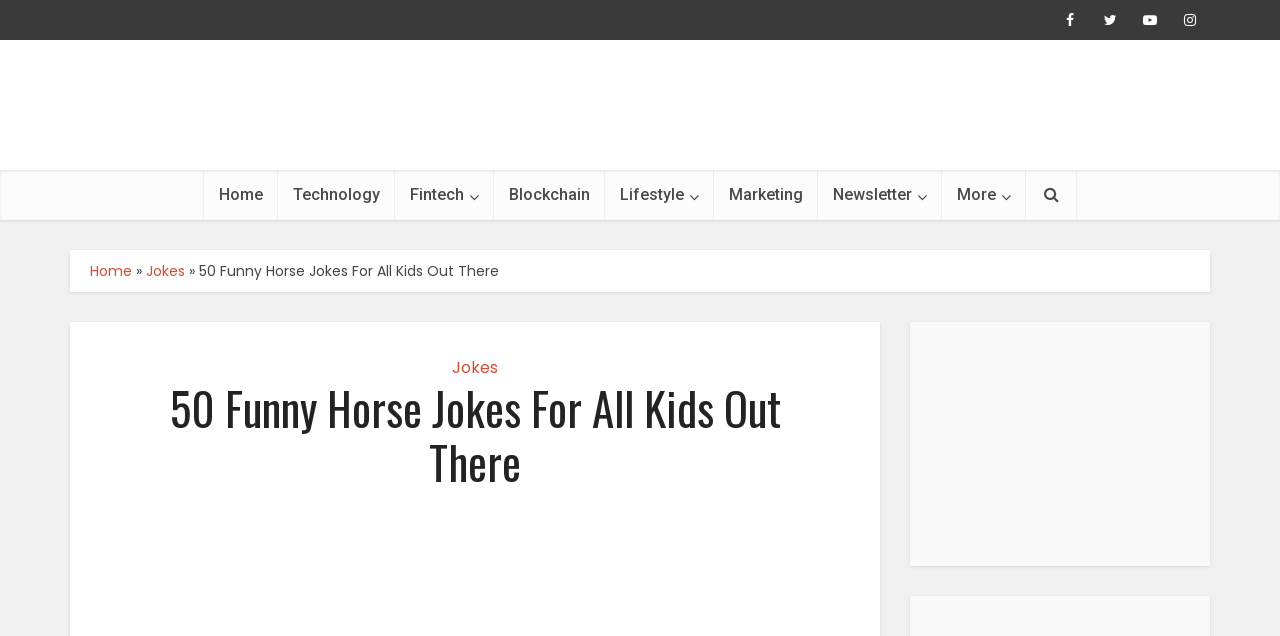

--- FILE ---
content_type: text/html; charset=UTF-8
request_url: https://www.newszii.com/horse-jokes/
body_size: 32671
content:
<!DOCTYPE html>
<!--[if IE 8]><html class="ie8"><![endif]-->
<!--[if IE 9]><html class="ie9"><![endif]-->
<!--[if gt IE 8]><!--> <html lang="en-US"> <!--<![endif]-->

<head><meta name="p:domain_verify" content="a40549aa45551a09f448698dea4406cd"/>
<meta http-equiv="Content-Type" content="text/html; charset=UTF-8" /><script>if(navigator.userAgent.match(/MSIE|Internet Explorer/i)||navigator.userAgent.match(/Trident\/7\..*?rv:11/i)){var href=document.location.href;if(!href.match(/[?&]nowprocket/)){if(href.indexOf("?")==-1){if(href.indexOf("#")==-1){document.location.href=href+"?nowprocket=1"}else{document.location.href=href.replace("#","?nowprocket=1#")}}else{if(href.indexOf("#")==-1){document.location.href=href+"&nowprocket=1"}else{document.location.href=href.replace("#","&nowprocket=1#")}}}}</script><script>(()=>{class RocketLazyLoadScripts{constructor(){this.v="1.2.6",this.triggerEvents=["keydown","mousedown","mousemove","touchmove","touchstart","touchend","wheel"],this.userEventHandler=this.t.bind(this),this.touchStartHandler=this.i.bind(this),this.touchMoveHandler=this.o.bind(this),this.touchEndHandler=this.h.bind(this),this.clickHandler=this.u.bind(this),this.interceptedClicks=[],this.interceptedClickListeners=[],this.l(this),window.addEventListener("pageshow",(t=>{this.persisted=t.persisted,this.everythingLoaded&&this.m()})),this.CSPIssue=sessionStorage.getItem("rocketCSPIssue"),document.addEventListener("securitypolicyviolation",(t=>{this.CSPIssue||"script-src-elem"!==t.violatedDirective||"data"!==t.blockedURI||(this.CSPIssue=!0,sessionStorage.setItem("rocketCSPIssue",!0))})),document.addEventListener("DOMContentLoaded",(()=>{this.k()})),this.delayedScripts={normal:[],async:[],defer:[]},this.trash=[],this.allJQueries=[]}p(t){document.hidden?t.t():(this.triggerEvents.forEach((e=>window.addEventListener(e,t.userEventHandler,{passive:!0}))),window.addEventListener("touchstart",t.touchStartHandler,{passive:!0}),window.addEventListener("mousedown",t.touchStartHandler),document.addEventListener("visibilitychange",t.userEventHandler))}_(){this.triggerEvents.forEach((t=>window.removeEventListener(t,this.userEventHandler,{passive:!0}))),document.removeEventListener("visibilitychange",this.userEventHandler)}i(t){"HTML"!==t.target.tagName&&(window.addEventListener("touchend",this.touchEndHandler),window.addEventListener("mouseup",this.touchEndHandler),window.addEventListener("touchmove",this.touchMoveHandler,{passive:!0}),window.addEventListener("mousemove",this.touchMoveHandler),t.target.addEventListener("click",this.clickHandler),this.L(t.target,!0),this.S(t.target,"onclick","rocket-onclick"),this.C())}o(t){window.removeEventListener("touchend",this.touchEndHandler),window.removeEventListener("mouseup",this.touchEndHandler),window.removeEventListener("touchmove",this.touchMoveHandler,{passive:!0}),window.removeEventListener("mousemove",this.touchMoveHandler),t.target.removeEventListener("click",this.clickHandler),this.L(t.target,!1),this.S(t.target,"rocket-onclick","onclick"),this.M()}h(){window.removeEventListener("touchend",this.touchEndHandler),window.removeEventListener("mouseup",this.touchEndHandler),window.removeEventListener("touchmove",this.touchMoveHandler,{passive:!0}),window.removeEventListener("mousemove",this.touchMoveHandler)}u(t){t.target.removeEventListener("click",this.clickHandler),this.L(t.target,!1),this.S(t.target,"rocket-onclick","onclick"),this.interceptedClicks.push(t),t.preventDefault(),t.stopPropagation(),t.stopImmediatePropagation(),this.M()}O(){window.removeEventListener("touchstart",this.touchStartHandler,{passive:!0}),window.removeEventListener("mousedown",this.touchStartHandler),this.interceptedClicks.forEach((t=>{t.target.dispatchEvent(new MouseEvent("click",{view:t.view,bubbles:!0,cancelable:!0}))}))}l(t){EventTarget.prototype.addEventListenerWPRocketBase=EventTarget.prototype.addEventListener,EventTarget.prototype.addEventListener=function(e,i,o){"click"!==e||t.windowLoaded||i===t.clickHandler||t.interceptedClickListeners.push({target:this,func:i,options:o}),(this||window).addEventListenerWPRocketBase(e,i,o)}}L(t,e){this.interceptedClickListeners.forEach((i=>{i.target===t&&(e?t.removeEventListener("click",i.func,i.options):t.addEventListener("click",i.func,i.options))})),t.parentNode!==document.documentElement&&this.L(t.parentNode,e)}D(){return new Promise((t=>{this.P?this.M=t:t()}))}C(){this.P=!0}M(){this.P=!1}S(t,e,i){t.hasAttribute&&t.hasAttribute(e)&&(event.target.setAttribute(i,event.target.getAttribute(e)),event.target.removeAttribute(e))}t(){this._(this),"loading"===document.readyState?document.addEventListener("DOMContentLoaded",this.R.bind(this)):this.R()}k(){let t=[];document.querySelectorAll("script[type=rocketlazyloadscript][data-rocket-src]").forEach((e=>{let i=e.getAttribute("data-rocket-src");if(i&&!i.startsWith("data:")){0===i.indexOf("//")&&(i=location.protocol+i);try{const o=new URL(i).origin;o!==location.origin&&t.push({src:o,crossOrigin:e.crossOrigin||"module"===e.getAttribute("data-rocket-type")})}catch(t){}}})),t=[...new Map(t.map((t=>[JSON.stringify(t),t]))).values()],this.T(t,"preconnect")}async R(){this.lastBreath=Date.now(),this.j(this),this.F(this),this.I(),this.W(),this.q(),await this.A(this.delayedScripts.normal),await this.A(this.delayedScripts.defer),await this.A(this.delayedScripts.async);try{await this.U(),await this.H(this),await this.J()}catch(t){console.error(t)}window.dispatchEvent(new Event("rocket-allScriptsLoaded")),this.everythingLoaded=!0,this.D().then((()=>{this.O()})),this.N()}W(){document.querySelectorAll("script[type=rocketlazyloadscript]").forEach((t=>{t.hasAttribute("data-rocket-src")?t.hasAttribute("async")&&!1!==t.async?this.delayedScripts.async.push(t):t.hasAttribute("defer")&&!1!==t.defer||"module"===t.getAttribute("data-rocket-type")?this.delayedScripts.defer.push(t):this.delayedScripts.normal.push(t):this.delayedScripts.normal.push(t)}))}async B(t){if(await this.G(),!0!==t.noModule||!("noModule"in HTMLScriptElement.prototype))return new Promise((e=>{let i;function o(){(i||t).setAttribute("data-rocket-status","executed"),e()}try{if(navigator.userAgent.indexOf("Firefox/")>0||""===navigator.vendor||this.CSPIssue)i=document.createElement("script"),[...t.attributes].forEach((t=>{let e=t.nodeName;"type"!==e&&("data-rocket-type"===e&&(e="type"),"data-rocket-src"===e&&(e="src"),i.setAttribute(e,t.nodeValue))})),t.text&&(i.text=t.text),i.hasAttribute("src")?(i.addEventListener("load",o),i.addEventListener("error",(function(){i.setAttribute("data-rocket-status","failed-network"),e()})),setTimeout((()=>{i.isConnected||e()}),1)):(i.text=t.text,o()),t.parentNode.replaceChild(i,t);else{const i=t.getAttribute("data-rocket-type"),s=t.getAttribute("data-rocket-src");i?(t.type=i,t.removeAttribute("data-rocket-type")):t.removeAttribute("type"),t.addEventListener("load",o),t.addEventListener("error",(i=>{this.CSPIssue&&i.target.src.startsWith("data:")?(console.log("WPRocket: data-uri blocked by CSP -> fallback"),t.removeAttribute("src"),this.B(t).then(e)):(t.setAttribute("data-rocket-status","failed-network"),e())})),s?(t.removeAttribute("data-rocket-src"),t.src=s):t.src="data:text/javascript;base64,"+window.btoa(unescape(encodeURIComponent(t.text)))}}catch(i){t.setAttribute("data-rocket-status","failed-transform"),e()}}));t.setAttribute("data-rocket-status","skipped")}async A(t){const e=t.shift();return e&&e.isConnected?(await this.B(e),this.A(t)):Promise.resolve()}q(){this.T([...this.delayedScripts.normal,...this.delayedScripts.defer,...this.delayedScripts.async],"preload")}T(t,e){var i=document.createDocumentFragment();t.forEach((t=>{const o=t.getAttribute&&t.getAttribute("data-rocket-src")||t.src;if(o&&!o.startsWith("data:")){const s=document.createElement("link");s.href=o,s.rel=e,"preconnect"!==e&&(s.as="script"),t.getAttribute&&"module"===t.getAttribute("data-rocket-type")&&(s.crossOrigin=!0),t.crossOrigin&&(s.crossOrigin=t.crossOrigin),t.integrity&&(s.integrity=t.integrity),i.appendChild(s),this.trash.push(s)}})),document.head.appendChild(i)}j(t){let e={};function i(i,o){return e[o].eventsToRewrite.indexOf(i)>=0&&!t.everythingLoaded?"rocket-"+i:i}function o(t,o){!function(t){e[t]||(e[t]={originalFunctions:{add:t.addEventListener,remove:t.removeEventListener},eventsToRewrite:[]},t.addEventListener=function(){arguments[0]=i(arguments[0],t),e[t].originalFunctions.add.apply(t,arguments)},t.removeEventListener=function(){arguments[0]=i(arguments[0],t),e[t].originalFunctions.remove.apply(t,arguments)})}(t),e[t].eventsToRewrite.push(o)}function s(e,i){let o=e[i];e[i]=null,Object.defineProperty(e,i,{get:()=>o||function(){},set(s){t.everythingLoaded?o=s:e["rocket"+i]=o=s}})}o(document,"DOMContentLoaded"),o(window,"DOMContentLoaded"),o(window,"load"),o(window,"pageshow"),o(document,"readystatechange"),s(document,"onreadystatechange"),s(window,"onload"),s(window,"onpageshow");try{Object.defineProperty(document,"readyState",{get:()=>t.rocketReadyState,set(e){t.rocketReadyState=e},configurable:!0}),document.readyState="loading"}catch(t){console.log("WPRocket DJE readyState conflict, bypassing")}}F(t){let e;function i(e){return t.everythingLoaded?e:e.split(" ").map((t=>"load"===t||0===t.indexOf("load.")?"rocket-jquery-load":t)).join(" ")}function o(o){function s(t){const e=o.fn[t];o.fn[t]=o.fn.init.prototype[t]=function(){return this[0]===window&&("string"==typeof arguments[0]||arguments[0]instanceof String?arguments[0]=i(arguments[0]):"object"==typeof arguments[0]&&Object.keys(arguments[0]).forEach((t=>{const e=arguments[0][t];delete arguments[0][t],arguments[0][i(t)]=e}))),e.apply(this,arguments),this}}o&&o.fn&&!t.allJQueries.includes(o)&&(o.fn.ready=o.fn.init.prototype.ready=function(e){return t.domReadyFired?e.bind(document)(o):document.addEventListener("rocket-DOMContentLoaded",(()=>e.bind(document)(o))),o([])},s("on"),s("one"),t.allJQueries.push(o)),e=o}o(window.jQuery),Object.defineProperty(window,"jQuery",{get:()=>e,set(t){o(t)}})}async H(t){const e=document.querySelector("script[data-webpack]");e&&(await async function(){return new Promise((t=>{e.addEventListener("load",t),e.addEventListener("error",t)}))}(),await t.K(),await t.H(t))}async U(){this.domReadyFired=!0;try{document.readyState="interactive"}catch(t){}await this.G(),document.dispatchEvent(new Event("rocket-readystatechange")),await this.G(),document.rocketonreadystatechange&&document.rocketonreadystatechange(),await this.G(),document.dispatchEvent(new Event("rocket-DOMContentLoaded")),await this.G(),window.dispatchEvent(new Event("rocket-DOMContentLoaded"))}async J(){try{document.readyState="complete"}catch(t){}await this.G(),document.dispatchEvent(new Event("rocket-readystatechange")),await this.G(),document.rocketonreadystatechange&&document.rocketonreadystatechange(),await this.G(),window.dispatchEvent(new Event("rocket-load")),await this.G(),window.rocketonload&&window.rocketonload(),await this.G(),this.allJQueries.forEach((t=>t(window).trigger("rocket-jquery-load"))),await this.G();const t=new Event("rocket-pageshow");t.persisted=this.persisted,window.dispatchEvent(t),await this.G(),window.rocketonpageshow&&window.rocketonpageshow({persisted:this.persisted}),this.windowLoaded=!0}m(){document.onreadystatechange&&document.onreadystatechange(),window.onload&&window.onload(),window.onpageshow&&window.onpageshow({persisted:this.persisted})}I(){const t=new Map;document.write=document.writeln=function(e){const i=document.currentScript;i||console.error("WPRocket unable to document.write this: "+e);const o=document.createRange(),s=i.parentElement;let n=t.get(i);void 0===n&&(n=i.nextSibling,t.set(i,n));const c=document.createDocumentFragment();o.setStart(c,0),c.appendChild(o.createContextualFragment(e)),s.insertBefore(c,n)}}async G(){Date.now()-this.lastBreath>45&&(await this.K(),this.lastBreath=Date.now())}async K(){return document.hidden?new Promise((t=>setTimeout(t))):new Promise((t=>requestAnimationFrame(t)))}N(){this.trash.forEach((t=>t.remove()))}static run(){const t=new RocketLazyLoadScripts;t.p(t)}}RocketLazyLoadScripts.run()})();</script>

<meta name="viewport" content="user-scalable=yes, width=device-width, initial-scale=1.0, maximum-scale=1, minimum-scale=1">

<!--[if lt IE 9]>
	<script src="https://www.newszii.com/wp-content/themes/voice/js/html5.js"></script>
<![endif]-->

<meta name='robots' content='index, follow, max-image-preview:large, max-snippet:-1, max-video-preview:-1' />

	<!-- This site is optimized with the Yoast SEO plugin v26.6 - https://yoast.com/wordpress/plugins/seo/ -->
	<title>50 Funny Horse Jokes For All Kids Out There</title><link rel="preload" data-rocket-preload as="style" href="https://fonts.googleapis.com/css?family=Poppins%3A400%7COswald%3A400%7CRoboto%3A400%2C500&#038;subset=latin%2Clatin-ext&#038;display=swap" /><link rel="stylesheet" href="https://fonts.googleapis.com/css?family=Poppins%3A400%7COswald%3A400%7CRoboto%3A400%2C500&#038;subset=latin%2Clatin-ext&#038;display=swap" media="print" onload="this.media='all'" /><noscript><link rel="stylesheet" href="https://fonts.googleapis.com/css?family=Poppins%3A400%7COswald%3A400%7CRoboto%3A400%2C500&#038;subset=latin%2Clatin-ext&#038;display=swap" /></noscript>
	<meta name="description" content="Laugh your way through these hilarious horse jokes that are perfect for all kids who love spending time around horses!" />
	<link rel="canonical" href="https://www.newszii.com/horse-jokes/" />
	<meta property="og:locale" content="en_US" />
	<meta property="og:type" content="article" />
	<meta property="og:title" content="50 Funny Horse Jokes For All Kids Out There" />
	<meta property="og:description" content="Laugh your way through these hilarious horse jokes that are perfect for all kids who love spending time around horses!" />
	<meta property="og:url" content="https://www.newszii.com/horse-jokes/" />
	<meta property="og:site_name" content="Newszii.com" />
	<meta property="article:publisher" content="https://www.facebook.com/Newsziimedia/" />
	<meta property="article:published_time" content="2021-04-22T13:00:32+00:00" />
	<meta property="article:modified_time" content="2022-03-28T10:33:41+00:00" />
	<meta property="og:image" content="https://www.newszii.com/wp-content/uploads/2021/04/Horse-Jokes.jpg" />
	<meta property="og:image:width" content="940" />
	<meta property="og:image:height" content="788" />
	<meta property="og:image:type" content="image/jpeg" />
	<meta name="author" content="Virangana Shrivastava" />
	<meta name="twitter:card" content="summary_large_image" />
	<meta name="twitter:creator" content="@NewsziiMedia" />
	<meta name="twitter:site" content="@NewsziiMedia" />
	<script type="application/ld+json" class="yoast-schema-graph">{"@context":"https://schema.org","@graph":[{"@type":"Article","@id":"https://www.newszii.com/horse-jokes/#article","isPartOf":{"@id":"https://www.newszii.com/horse-jokes/"},"author":{"name":"Virangana Shrivastava","@id":"https://www.newszii.com/#/schema/person/4b7a2959f8533f1df6c634b73073e14f"},"headline":"50 Funny Horse Jokes For All Kids Out There","datePublished":"2021-04-22T13:00:32+00:00","dateModified":"2022-03-28T10:33:41+00:00","mainEntityOfPage":{"@id":"https://www.newszii.com/horse-jokes/"},"wordCount":943,"publisher":{"@id":"https://www.newszii.com/#organization"},"image":{"@id":"https://www.newszii.com/horse-jokes/#primaryimage"},"thumbnailUrl":"https://www.newszii.com/wp-content/uploads/2021/04/Horse-Jokes.jpg","keywords":["Horse Jokes","jokes"],"articleSection":["Jokes"],"inLanguage":"en-US"},{"@type":"WebPage","@id":"https://www.newszii.com/horse-jokes/","url":"https://www.newszii.com/horse-jokes/","name":"50 Funny Horse Jokes For All Kids Out There","isPartOf":{"@id":"https://www.newszii.com/#website"},"primaryImageOfPage":{"@id":"https://www.newszii.com/horse-jokes/#primaryimage"},"image":{"@id":"https://www.newszii.com/horse-jokes/#primaryimage"},"thumbnailUrl":"https://www.newszii.com/wp-content/uploads/2021/04/Horse-Jokes.jpg","datePublished":"2021-04-22T13:00:32+00:00","dateModified":"2022-03-28T10:33:41+00:00","description":"Laugh your way through these hilarious horse jokes that are perfect for all kids who love spending time around horses!","breadcrumb":{"@id":"https://www.newszii.com/horse-jokes/#breadcrumb"},"inLanguage":"en-US","potentialAction":[{"@type":"ReadAction","target":["https://www.newszii.com/horse-jokes/"]}]},{"@type":"ImageObject","inLanguage":"en-US","@id":"https://www.newszii.com/horse-jokes/#primaryimage","url":"https://www.newszii.com/wp-content/uploads/2021/04/Horse-Jokes.jpg","contentUrl":"https://www.newszii.com/wp-content/uploads/2021/04/Horse-Jokes.jpg","width":940,"height":788,"caption":"Horse Jokes"},{"@type":"BreadcrumbList","@id":"https://www.newszii.com/horse-jokes/#breadcrumb","itemListElement":[{"@type":"ListItem","position":1,"name":"Home","item":"https://www.newszii.com/"},{"@type":"ListItem","position":2,"name":"Jokes","item":"https://www.newszii.com/blog/category/jokes/"},{"@type":"ListItem","position":3,"name":"50 Funny Horse Jokes For All Kids Out There"}]},{"@type":"WebSite","@id":"https://www.newszii.com/#website","url":"https://www.newszii.com/","name":"Newszii.com","description":"Trending News, Viral Stories And Videos","publisher":{"@id":"https://www.newszii.com/#organization"},"potentialAction":[{"@type":"SearchAction","target":{"@type":"EntryPoint","urlTemplate":"https://www.newszii.com/?s={search_term_string}"},"query-input":{"@type":"PropertyValueSpecification","valueRequired":true,"valueName":"search_term_string"}}],"inLanguage":"en-US"},{"@type":"Organization","@id":"https://www.newszii.com/#organization","name":"Newszii.com","url":"https://www.newszii.com/","logo":{"@type":"ImageObject","inLanguage":"en-US","@id":"https://www.newszii.com/#/schema/logo/image/","url":"https://www.newszii.com/wp-content/uploads/2019/08/Newszii_Logo.png","contentUrl":"https://www.newszii.com/wp-content/uploads/2019/08/Newszii_Logo.png","width":4099,"height":928,"caption":"Newszii.com"},"image":{"@id":"https://www.newszii.com/#/schema/logo/image/"},"sameAs":["https://www.facebook.com/Newsziimedia/","https://x.com/NewsziiMedia","https://www.instagram.com/newsziinews/","https://in.pinterest.com/Newszii/","https://www.youtube.com/channel/UCrEUCAPPcZd6epVFjobG2gA"]},{"@type":"Person","@id":"https://www.newszii.com/#/schema/person/4b7a2959f8533f1df6c634b73073e14f","name":"Virangana Shrivastava","image":{"@type":"ImageObject","inLanguage":"en-US","@id":"https://www.newszii.com/#/schema/person/image/","url":"https://secure.gravatar.com/avatar/e1a3b126505749e95e106cf2347f87c5fc2dc62f803004146fc29378bc01e43f?s=96&d=mm&r=g","contentUrl":"https://secure.gravatar.com/avatar/e1a3b126505749e95e106cf2347f87c5fc2dc62f803004146fc29378bc01e43f?s=96&d=mm&r=g","caption":"Virangana Shrivastava"}}]}</script>
	<!-- / Yoast SEO plugin. -->


<link rel='dns-prefetch' href='//fonts.googleapis.com' />
<link href='https://fonts.gstatic.com' crossorigin rel='preconnect' />
<style id='wp-img-auto-sizes-contain-inline-css' type='text/css'>
img:is([sizes=auto i],[sizes^="auto," i]){contain-intrinsic-size:3000px 1500px}
/*# sourceURL=wp-img-auto-sizes-contain-inline-css */
</style>
<link rel='stylesheet' id='wp-block-library-css' href='https://www.newszii.com/wp-includes/css/dist/block-library/style.min.css?ver=6.9' type='text/css' media='all' />
<style id='classic-theme-styles-inline-css' type='text/css'>
/*! This file is auto-generated */
.wp-block-button__link{color:#fff;background-color:#32373c;border-radius:9999px;box-shadow:none;text-decoration:none;padding:calc(.667em + 2px) calc(1.333em + 2px);font-size:1.125em}.wp-block-file__button{background:#32373c;color:#fff;text-decoration:none}
/*# sourceURL=/wp-includes/css/classic-themes.min.css */
</style>
<link rel='stylesheet' id='wp-components-css' href='https://www.newszii.com/wp-includes/css/dist/components/style.min.css?ver=6.9' type='text/css' media='all' />
<link rel='stylesheet' id='wp-preferences-css' href='https://www.newszii.com/wp-includes/css/dist/preferences/style.min.css?ver=6.9' type='text/css' media='all' />
<link rel='stylesheet' id='wp-block-editor-css' href='https://www.newszii.com/wp-includes/css/dist/block-editor/style.min.css?ver=6.9' type='text/css' media='all' />
<link data-minify="1" rel='stylesheet' id='popup-maker-block-library-style-css' href='https://www.newszii.com/wp-content/cache/min/1/wp-content/plugins/popup-maker/dist/packages/block-library-style.css?ver=1768974767' type='text/css' media='all' />
<style id='feedzy-rss-feeds-loop-style-inline-css' type='text/css'>
.wp-block-feedzy-rss-feeds-loop{display:grid;gap:24px;grid-template-columns:repeat(1,1fr)}@media(min-width:782px){.wp-block-feedzy-rss-feeds-loop.feedzy-loop-columns-2,.wp-block-feedzy-rss-feeds-loop.feedzy-loop-columns-3,.wp-block-feedzy-rss-feeds-loop.feedzy-loop-columns-4,.wp-block-feedzy-rss-feeds-loop.feedzy-loop-columns-5{grid-template-columns:repeat(2,1fr)}}@media(min-width:960px){.wp-block-feedzy-rss-feeds-loop.feedzy-loop-columns-2{grid-template-columns:repeat(2,1fr)}.wp-block-feedzy-rss-feeds-loop.feedzy-loop-columns-3{grid-template-columns:repeat(3,1fr)}.wp-block-feedzy-rss-feeds-loop.feedzy-loop-columns-4{grid-template-columns:repeat(4,1fr)}.wp-block-feedzy-rss-feeds-loop.feedzy-loop-columns-5{grid-template-columns:repeat(5,1fr)}}.wp-block-feedzy-rss-feeds-loop .wp-block-image.is-style-rounded img{border-radius:9999px}.wp-block-feedzy-rss-feeds-loop .wp-block-image:has(:is(img:not([src]),img[src=""])){display:none}

/*# sourceURL=https://www.newszii.com/wp-content/plugins/feedzy-rss-feeds/build/loop/style-index.css */
</style>
<style id='global-styles-inline-css' type='text/css'>
:root{--wp--preset--aspect-ratio--square: 1;--wp--preset--aspect-ratio--4-3: 4/3;--wp--preset--aspect-ratio--3-4: 3/4;--wp--preset--aspect-ratio--3-2: 3/2;--wp--preset--aspect-ratio--2-3: 2/3;--wp--preset--aspect-ratio--16-9: 16/9;--wp--preset--aspect-ratio--9-16: 9/16;--wp--preset--color--black: #000000;--wp--preset--color--cyan-bluish-gray: #abb8c3;--wp--preset--color--white: #ffffff;--wp--preset--color--pale-pink: #f78da7;--wp--preset--color--vivid-red: #cf2e2e;--wp--preset--color--luminous-vivid-orange: #ff6900;--wp--preset--color--luminous-vivid-amber: #fcb900;--wp--preset--color--light-green-cyan: #7bdcb5;--wp--preset--color--vivid-green-cyan: #00d084;--wp--preset--color--pale-cyan-blue: #8ed1fc;--wp--preset--color--vivid-cyan-blue: #0693e3;--wp--preset--color--vivid-purple: #9b51e0;--wp--preset--gradient--vivid-cyan-blue-to-vivid-purple: linear-gradient(135deg,rgb(6,147,227) 0%,rgb(155,81,224) 100%);--wp--preset--gradient--light-green-cyan-to-vivid-green-cyan: linear-gradient(135deg,rgb(122,220,180) 0%,rgb(0,208,130) 100%);--wp--preset--gradient--luminous-vivid-amber-to-luminous-vivid-orange: linear-gradient(135deg,rgb(252,185,0) 0%,rgb(255,105,0) 100%);--wp--preset--gradient--luminous-vivid-orange-to-vivid-red: linear-gradient(135deg,rgb(255,105,0) 0%,rgb(207,46,46) 100%);--wp--preset--gradient--very-light-gray-to-cyan-bluish-gray: linear-gradient(135deg,rgb(238,238,238) 0%,rgb(169,184,195) 100%);--wp--preset--gradient--cool-to-warm-spectrum: linear-gradient(135deg,rgb(74,234,220) 0%,rgb(151,120,209) 20%,rgb(207,42,186) 40%,rgb(238,44,130) 60%,rgb(251,105,98) 80%,rgb(254,248,76) 100%);--wp--preset--gradient--blush-light-purple: linear-gradient(135deg,rgb(255,206,236) 0%,rgb(152,150,240) 100%);--wp--preset--gradient--blush-bordeaux: linear-gradient(135deg,rgb(254,205,165) 0%,rgb(254,45,45) 50%,rgb(107,0,62) 100%);--wp--preset--gradient--luminous-dusk: linear-gradient(135deg,rgb(255,203,112) 0%,rgb(199,81,192) 50%,rgb(65,88,208) 100%);--wp--preset--gradient--pale-ocean: linear-gradient(135deg,rgb(255,245,203) 0%,rgb(182,227,212) 50%,rgb(51,167,181) 100%);--wp--preset--gradient--electric-grass: linear-gradient(135deg,rgb(202,248,128) 0%,rgb(113,206,126) 100%);--wp--preset--gradient--midnight: linear-gradient(135deg,rgb(2,3,129) 0%,rgb(40,116,252) 100%);--wp--preset--font-size--small: 13px;--wp--preset--font-size--medium: 20px;--wp--preset--font-size--large: 36px;--wp--preset--font-size--x-large: 42px;--wp--preset--spacing--20: 0.44rem;--wp--preset--spacing--30: 0.67rem;--wp--preset--spacing--40: 1rem;--wp--preset--spacing--50: 1.5rem;--wp--preset--spacing--60: 2.25rem;--wp--preset--spacing--70: 3.38rem;--wp--preset--spacing--80: 5.06rem;--wp--preset--shadow--natural: 6px 6px 9px rgba(0, 0, 0, 0.2);--wp--preset--shadow--deep: 12px 12px 50px rgba(0, 0, 0, 0.4);--wp--preset--shadow--sharp: 6px 6px 0px rgba(0, 0, 0, 0.2);--wp--preset--shadow--outlined: 6px 6px 0px -3px rgb(255, 255, 255), 6px 6px rgb(0, 0, 0);--wp--preset--shadow--crisp: 6px 6px 0px rgb(0, 0, 0);}:where(.is-layout-flex){gap: 0.5em;}:where(.is-layout-grid){gap: 0.5em;}body .is-layout-flex{display: flex;}.is-layout-flex{flex-wrap: wrap;align-items: center;}.is-layout-flex > :is(*, div){margin: 0;}body .is-layout-grid{display: grid;}.is-layout-grid > :is(*, div){margin: 0;}:where(.wp-block-columns.is-layout-flex){gap: 2em;}:where(.wp-block-columns.is-layout-grid){gap: 2em;}:where(.wp-block-post-template.is-layout-flex){gap: 1.25em;}:where(.wp-block-post-template.is-layout-grid){gap: 1.25em;}.has-black-color{color: var(--wp--preset--color--black) !important;}.has-cyan-bluish-gray-color{color: var(--wp--preset--color--cyan-bluish-gray) !important;}.has-white-color{color: var(--wp--preset--color--white) !important;}.has-pale-pink-color{color: var(--wp--preset--color--pale-pink) !important;}.has-vivid-red-color{color: var(--wp--preset--color--vivid-red) !important;}.has-luminous-vivid-orange-color{color: var(--wp--preset--color--luminous-vivid-orange) !important;}.has-luminous-vivid-amber-color{color: var(--wp--preset--color--luminous-vivid-amber) !important;}.has-light-green-cyan-color{color: var(--wp--preset--color--light-green-cyan) !important;}.has-vivid-green-cyan-color{color: var(--wp--preset--color--vivid-green-cyan) !important;}.has-pale-cyan-blue-color{color: var(--wp--preset--color--pale-cyan-blue) !important;}.has-vivid-cyan-blue-color{color: var(--wp--preset--color--vivid-cyan-blue) !important;}.has-vivid-purple-color{color: var(--wp--preset--color--vivid-purple) !important;}.has-black-background-color{background-color: var(--wp--preset--color--black) !important;}.has-cyan-bluish-gray-background-color{background-color: var(--wp--preset--color--cyan-bluish-gray) !important;}.has-white-background-color{background-color: var(--wp--preset--color--white) !important;}.has-pale-pink-background-color{background-color: var(--wp--preset--color--pale-pink) !important;}.has-vivid-red-background-color{background-color: var(--wp--preset--color--vivid-red) !important;}.has-luminous-vivid-orange-background-color{background-color: var(--wp--preset--color--luminous-vivid-orange) !important;}.has-luminous-vivid-amber-background-color{background-color: var(--wp--preset--color--luminous-vivid-amber) !important;}.has-light-green-cyan-background-color{background-color: var(--wp--preset--color--light-green-cyan) !important;}.has-vivid-green-cyan-background-color{background-color: var(--wp--preset--color--vivid-green-cyan) !important;}.has-pale-cyan-blue-background-color{background-color: var(--wp--preset--color--pale-cyan-blue) !important;}.has-vivid-cyan-blue-background-color{background-color: var(--wp--preset--color--vivid-cyan-blue) !important;}.has-vivid-purple-background-color{background-color: var(--wp--preset--color--vivid-purple) !important;}.has-black-border-color{border-color: var(--wp--preset--color--black) !important;}.has-cyan-bluish-gray-border-color{border-color: var(--wp--preset--color--cyan-bluish-gray) !important;}.has-white-border-color{border-color: var(--wp--preset--color--white) !important;}.has-pale-pink-border-color{border-color: var(--wp--preset--color--pale-pink) !important;}.has-vivid-red-border-color{border-color: var(--wp--preset--color--vivid-red) !important;}.has-luminous-vivid-orange-border-color{border-color: var(--wp--preset--color--luminous-vivid-orange) !important;}.has-luminous-vivid-amber-border-color{border-color: var(--wp--preset--color--luminous-vivid-amber) !important;}.has-light-green-cyan-border-color{border-color: var(--wp--preset--color--light-green-cyan) !important;}.has-vivid-green-cyan-border-color{border-color: var(--wp--preset--color--vivid-green-cyan) !important;}.has-pale-cyan-blue-border-color{border-color: var(--wp--preset--color--pale-cyan-blue) !important;}.has-vivid-cyan-blue-border-color{border-color: var(--wp--preset--color--vivid-cyan-blue) !important;}.has-vivid-purple-border-color{border-color: var(--wp--preset--color--vivid-purple) !important;}.has-vivid-cyan-blue-to-vivid-purple-gradient-background{background: var(--wp--preset--gradient--vivid-cyan-blue-to-vivid-purple) !important;}.has-light-green-cyan-to-vivid-green-cyan-gradient-background{background: var(--wp--preset--gradient--light-green-cyan-to-vivid-green-cyan) !important;}.has-luminous-vivid-amber-to-luminous-vivid-orange-gradient-background{background: var(--wp--preset--gradient--luminous-vivid-amber-to-luminous-vivid-orange) !important;}.has-luminous-vivid-orange-to-vivid-red-gradient-background{background: var(--wp--preset--gradient--luminous-vivid-orange-to-vivid-red) !important;}.has-very-light-gray-to-cyan-bluish-gray-gradient-background{background: var(--wp--preset--gradient--very-light-gray-to-cyan-bluish-gray) !important;}.has-cool-to-warm-spectrum-gradient-background{background: var(--wp--preset--gradient--cool-to-warm-spectrum) !important;}.has-blush-light-purple-gradient-background{background: var(--wp--preset--gradient--blush-light-purple) !important;}.has-blush-bordeaux-gradient-background{background: var(--wp--preset--gradient--blush-bordeaux) !important;}.has-luminous-dusk-gradient-background{background: var(--wp--preset--gradient--luminous-dusk) !important;}.has-pale-ocean-gradient-background{background: var(--wp--preset--gradient--pale-ocean) !important;}.has-electric-grass-gradient-background{background: var(--wp--preset--gradient--electric-grass) !important;}.has-midnight-gradient-background{background: var(--wp--preset--gradient--midnight) !important;}.has-small-font-size{font-size: var(--wp--preset--font-size--small) !important;}.has-medium-font-size{font-size: var(--wp--preset--font-size--medium) !important;}.has-large-font-size{font-size: var(--wp--preset--font-size--large) !important;}.has-x-large-font-size{font-size: var(--wp--preset--font-size--x-large) !important;}
:where(.wp-block-post-template.is-layout-flex){gap: 1.25em;}:where(.wp-block-post-template.is-layout-grid){gap: 1.25em;}
:where(.wp-block-term-template.is-layout-flex){gap: 1.25em;}:where(.wp-block-term-template.is-layout-grid){gap: 1.25em;}
:where(.wp-block-columns.is-layout-flex){gap: 2em;}:where(.wp-block-columns.is-layout-grid){gap: 2em;}
:root :where(.wp-block-pullquote){font-size: 1.5em;line-height: 1.6;}
/*# sourceURL=global-styles-inline-css */
</style>
<link data-minify="1" rel='stylesheet' id='animate-css' href='https://www.newszii.com/wp-content/cache/min/1/wp-content/plugins/wp-quiz/assets/frontend/css/animate.css?ver=1768974767' type='text/css' media='all' />
<link data-minify="1" rel='stylesheet' id='wp-quiz-css' href='https://www.newszii.com/wp-content/cache/min/1/wp-content/plugins/wp-quiz/assets/frontend/css/wp-quiz.css?ver=1768974767' type='text/css' media='all' />
<link rel='stylesheet' id='crp-style-rounded-thumbs-css' href='https://www.newszii.com/wp-content/plugins/contextual-related-posts/css/rounded-thumbs.min.css?ver=4.1.0' type='text/css' media='all' />
<style id='crp-style-rounded-thumbs-inline-css' type='text/css'>

			.crp_related.crp-rounded-thumbs a {
				width: 150px;
                height: 150px;
				text-decoration: none;
			}
			.crp_related.crp-rounded-thumbs img {
				max-width: 150px;
				margin: auto;
			}
			.crp_related.crp-rounded-thumbs .crp_title {
				width: 100%;
			}
			
/*# sourceURL=crp-style-rounded-thumbs-inline-css */
</style>



<link data-minify="1" rel='stylesheet' id='vce_style-css' href='https://www.newszii.com/wp-content/cache/min/1/wp-content/themes/voice/css/min.css?ver=1768974767' type='text/css' media='screen, print' />
<style id='vce_style-inline-css' type='text/css'>
body, button, input, select, textarea {font-size: 1.8rem;}.vce-single .entry-headline p{font-size: 2.2rem;}.main-navigation a{font-size: 1.6rem;}.sidebar .widget-title{font-size: 1.8rem;}.sidebar .widget, .vce-lay-c .entry-content, .vce-lay-h .entry-content {font-size: 1.4rem;}.vce-featured-link-article{font-size: 5.2rem;}.vce-featured-grid-big.vce-featured-grid .vce-featured-link-article{font-size: 3.4rem;}.vce-featured-grid .vce-featured-link-article{font-size: 2.2rem;}h1 { font-size: 4.5rem; }h2 { font-size: 3.0rem; }h3 { font-size: 2.5rem; }h4 { font-size: 2.5rem; }h5 { font-size: 2.0rem; }h6 { font-size: 1.2rem; }.comment-reply-title, .main-box-title{font-size: 2.2rem;}h1.entry-title{font-size: 4.5rem;}.vce-lay-a .entry-title a{font-size: 3.4rem;}.vce-lay-b .entry-title{font-size: 2.4rem;}.vce-lay-c .entry-title, .vce-sid-none .vce-lay-c .entry-title{font-size: 2.2rem;}.vce-lay-d .entry-title{font-size: 1.5rem;}.vce-lay-e .entry-title{font-size: 1.4rem;}.vce-lay-f .entry-title{font-size: 1.4rem;}.vce-lay-g .entry-title a, .vce-lay-g .entry-title a:hover{font-size: 3.0rem;}.vce-lay-h .entry-title{font-size: 2.4rem;}.entry-meta div,.entry-meta div a,.vce-lay-g .meta-item,.vce-lay-c .meta-item{font-size: 1.4rem;}.vce-lay-d .meta-category a,.vce-lay-d .entry-meta div,.vce-lay-d .entry-meta div a,.vce-lay-e .entry-meta div,.vce-lay-e .entry-meta div a,.vce-lay-e .fn,.vce-lay-e .meta-item{font-size: 1.3rem;}body {background-color:#f0f0f0;}body,.mks_author_widget h3,.site-description,.meta-category a,textarea {font-family: 'Poppins';font-weight: 400;}h1,h2,h3,h4,h5,h6,blockquote,.vce-post-link,.site-title,.site-title a,.main-box-title,.comment-reply-title,.entry-title a,.vce-single .entry-headline p,.vce-prev-next-link,.author-title,.mks_pullquote,.widget_rss ul li .rsswidget,#bbpress-forums .bbp-forum-title,#bbpress-forums .bbp-topic-permalink {font-family: 'Oswald';font-weight: 400;}.main-navigation a,.sidr a{font-family: 'Roboto';font-weight: 500;}.vce-single .entry-content,.vce-single .entry-headline,.vce-single .entry-footer{width: 700px;}.vce-lay-a .lay-a-content{width: 700px;max-width: 700px;}.vce-page .entry-content,.vce-page .entry-title-page {width: 600px;}.vce-sid-none .vce-single .entry-content,.vce-sid-none .vce-single .entry-headline,.vce-sid-none .vce-single .entry-footer {width: 700px;}.vce-sid-none .vce-page .entry-content,.vce-sid-none .vce-page .entry-title-page,.error404 .entry-content {width: 600px;max-width: 600px;}body, button, input, select, textarea{color: #444444;}h1,h2,h3,h4,h5,h6,.entry-title a,.prev-next-nav a,#bbpress-forums .bbp-forum-title, #bbpress-forums .bbp-topic-permalink,.woocommerce ul.products li.product .price .amount{color: #232323;}a,.entry-title a:hover,.vce-prev-next-link:hover,.vce-author-links a:hover,.required,.error404 h4,.prev-next-nav a:hover,#bbpress-forums .bbp-forum-title:hover, #bbpress-forums .bbp-topic-permalink:hover,.woocommerce ul.products li.product h3:hover,.woocommerce ul.products li.product h3:hover mark,.main-box-title a:hover{color: #cf4d35;}.vce-square,.vce-main-content .mejs-controls .mejs-time-rail .mejs-time-current,button,input[type="button"],input[type="reset"],input[type="submit"],.vce-button,.pagination-wapper a,#vce-pagination .next.page-numbers,#vce-pagination .prev.page-numbers,#vce-pagination .page-numbers,#vce-pagination .page-numbers.current,.vce-link-pages a,#vce-pagination a,.vce-load-more a,.vce-slider-pagination .owl-nav > div,.vce-mega-menu-posts-wrap .owl-nav > div,.comment-reply-link:hover,.vce-featured-section a,.vce-lay-g .vce-featured-info .meta-category a,.vce-404-menu a,.vce-post.sticky .meta-image:before,#vce-pagination .page-numbers:hover,#bbpress-forums .bbp-pagination .current,#bbpress-forums .bbp-pagination a:hover,.woocommerce #respond input#submit,.woocommerce a.button,.woocommerce button.button,.woocommerce input.button,.woocommerce ul.products li.product .added_to_cart,.woocommerce #respond input#submit:hover,.woocommerce a.button:hover,.woocommerce button.button:hover,.woocommerce input.button:hover,.woocommerce ul.products li.product .added_to_cart:hover,.woocommerce #respond input#submit.alt,.woocommerce a.button.alt,.woocommerce button.button.alt,.woocommerce input.button.alt,.woocommerce #respond input#submit.alt:hover, .woocommerce a.button.alt:hover, .woocommerce button.button.alt:hover, .woocommerce input.button.alt:hover,.woocommerce span.onsale,.woocommerce .widget_price_filter .ui-slider .ui-slider-range,.woocommerce .widget_price_filter .ui-slider .ui-slider-handle,.comments-holder .navigation .page-numbers.current,.vce-lay-a .vce-read-more:hover,.vce-lay-c .vce-read-more:hover{background-color: #cf4d35;}#vce-pagination .page-numbers,.comments-holder .navigation .page-numbers{background: transparent;color: #cf4d35;border: 1px solid #cf4d35;}.comments-holder .navigation .page-numbers:hover{background: #cf4d35;border: 1px solid #cf4d35;}.bbp-pagination-links a{background: transparent;color: #cf4d35;border: 1px solid #cf4d35 !important;}#vce-pagination .page-numbers.current,.bbp-pagination-links span.current,.comments-holder .navigation .page-numbers.current{border: 1px solid #cf4d35;}.widget_categories .cat-item:before,.widget_categories .cat-item .count{background: #cf4d35;}.comment-reply-link,.vce-lay-a .vce-read-more,.vce-lay-c .vce-read-more{border: 1px solid #cf4d35;}.entry-meta div,.entry-meta-count,.entry-meta div a,.comment-metadata a,.meta-category span,.meta-author-wrapped,.wp-caption .wp-caption-text,.widget_rss .rss-date,.sidebar cite,.site-footer cite,.sidebar .vce-post-list .entry-meta div,.sidebar .vce-post-list .entry-meta div a,.sidebar .vce-post-list .fn,.sidebar .vce-post-list .fn a,.site-footer .vce-post-list .entry-meta div,.site-footer .vce-post-list .entry-meta div a,.site-footer .vce-post-list .fn,.site-footer .vce-post-list .fn a,#bbpress-forums .bbp-topic-started-by,#bbpress-forums .bbp-topic-started-in,#bbpress-forums .bbp-forum-info .bbp-forum-content,#bbpress-forums p.bbp-topic-meta,span.bbp-admin-links a,.bbp-reply-post-date,#bbpress-forums li.bbp-header,#bbpress-forums li.bbp-footer,.woocommerce .woocommerce-result-count,.woocommerce .product_meta{color: #9b9b9b;}.main-box-title, .comment-reply-title, .main-box-head{background: #ffffff;color: #232323;}.main-box-title a{color: #232323;}.sidebar .widget .widget-title a{color: #232323;}.main-box,.comment-respond,.prev-next-nav{background: #f9f9f9;}.vce-post,ul.comment-list > li.comment,.main-box-single,.ie8 .vce-single,#disqus_thread,.vce-author-card,.vce-author-card .vce-content-outside,.mks-bredcrumbs-container,ul.comment-list > li.pingback{background: #ffffff;}.mks_tabs.horizontal .mks_tab_nav_item.active{border-bottom: 1px solid #ffffff;}.mks_tabs.horizontal .mks_tab_item,.mks_tabs.vertical .mks_tab_nav_item.active,.mks_tabs.horizontal .mks_tab_nav_item.active{background: #ffffff;}.mks_tabs.vertical .mks_tab_nav_item.active{border-right: 1px solid #ffffff;}#vce-pagination,.vce-slider-pagination .owl-controls,.vce-content-outside,.comments-holder .navigation{background: #f3f3f3;}.sidebar .widget-title{background: #ffffff;color: #232323;}.sidebar .widget{background: #f9f9f9;}.sidebar .widget,.sidebar .widget li a,.sidebar .mks_author_widget h3 a,.sidebar .mks_author_widget h3,.sidebar .vce-search-form .vce-search-input,.sidebar .vce-search-form .vce-search-input:focus{color: #444444;}.sidebar .widget li a:hover,.sidebar .widget a,.widget_nav_menu li.menu-item-has-children:hover:after,.widget_pages li.page_item_has_children:hover:after{color: #cf4d35;}.sidebar .tagcloud a {border: 1px solid #cf4d35;}.sidebar .mks_author_link,.sidebar .tagcloud a:hover,.sidebar .mks_themeforest_widget .more,.sidebar button,.sidebar input[type="button"],.sidebar input[type="reset"],.sidebar input[type="submit"],.sidebar .vce-button,.sidebar .bbp_widget_login .button{background-color: #cf4d35;}.sidebar .mks_author_widget .mks_autor_link_wrap,.sidebar .mks_themeforest_widget .mks_read_more,.widget .meks-instagram-follow-link {background: #f3f3f3;}.sidebar #wp-calendar caption,.sidebar .recentcomments,.sidebar .post-date,.sidebar #wp-calendar tbody{color: rgba(68,68,68,0.7);}.site-footer{background: #373941;}.site-footer .widget-title{color: #ffffff;}.site-footer,.site-footer .widget,.site-footer .widget li a,.site-footer .mks_author_widget h3 a,.site-footer .mks_author_widget h3,.site-footer .vce-search-form .vce-search-input,.site-footer .vce-search-form .vce-search-input:focus{color: #f9f9f9;}.site-footer .widget li a:hover,.site-footer .widget a,.site-info a{color: #cf4d35;}.site-footer .tagcloud a {border: 1px solid #cf4d35;}.site-footer .mks_author_link,.site-footer .mks_themeforest_widget .more,.site-footer button,.site-footer input[type="button"],.site-footer input[type="reset"],.site-footer input[type="submit"],.site-footer .vce-button,.site-footer .tagcloud a:hover{background-color: #cf4d35;}.site-footer #wp-calendar caption,.site-footer .recentcomments,.site-footer .post-date,.site-footer #wp-calendar tbody,.site-footer .site-info{color: rgba(249,249,249,0.7);}.top-header,.top-nav-menu li .sub-menu{background: #3a3a3a;}.top-header,.top-header a{color: #ffffff;}.top-header .vce-search-form .vce-search-input,.top-header .vce-search-input:focus,.top-header .vce-search-submit{color: #ffffff;}.top-header .vce-search-form .vce-search-input::-webkit-input-placeholder { color: #ffffff;}.top-header .vce-search-form .vce-search-input:-moz-placeholder { color: #ffffff;}.top-header .vce-search-form .vce-search-input::-moz-placeholder { color: #ffffff;}.top-header .vce-search-form .vce-search-input:-ms-input-placeholder { color: #ffffff;}.header-1-wrapper{height: 130px;padding-top: 15px;}.header-2-wrapper,.header-3-wrapper{height: 130px;}.header-2-wrapper .site-branding,.header-3-wrapper .site-branding{top: 15px;left: 0px;}.site-title a, .site-title a:hover{color: #232323;}.site-description{color: #aaaaaa;}.main-header{background-color: #ffffff;}.header-bottom-wrapper{background: #fcfcfc;}.vce-header-ads{margin: 20px 0;}.header-3-wrapper .nav-menu > li > a{padding: 55px 15px;}.header-sticky,.sidr{background: rgba(252,252,252,0.95);}.ie8 .header-sticky{background: #ffffff;}.main-navigation a,.nav-menu .vce-mega-menu > .sub-menu > li > a,.sidr li a,.vce-menu-parent{color: #4a4a4a;}.nav-menu > li:hover > a,.nav-menu > .current_page_item > a,.nav-menu > .current-menu-item > a,.nav-menu > .current-menu-ancestor > a,.main-navigation a.vce-item-selected,.main-navigation ul ul li:hover > a,.nav-menu ul .current-menu-item a,.nav-menu ul .current_page_item a,.vce-menu-parent:hover,.sidr li a:hover,.sidr li.sidr-class-current_page_item > a,.main-navigation li.current-menu-item.fa:before,.vce-responsive-nav{color: #cf4d35;}#sidr-id-vce_main_navigation_menu .soc-nav-menu li a:hover {color: #ffffff;}.nav-menu > li:hover > a,.nav-menu > .current_page_item > a,.nav-menu > .current-menu-item > a,.nav-menu > .current-menu-ancestor > a,.main-navigation a.vce-item-selected,.main-navigation ul ul,.header-sticky .nav-menu > .current_page_item:hover > a,.header-sticky .nav-menu > .current-menu-item:hover > a,.header-sticky .nav-menu > .current-menu-ancestor:hover > a,.header-sticky .main-navigation a.vce-item-selected:hover{background-color: #ffffff;}.search-header-wrap ul {border-top: 2px solid #cf4d35;}.vce-cart-icon a.vce-custom-cart span,.sidr-class-vce-custom-cart .sidr-class-vce-cart-count {background: #cf4d35;font-family: 'Poppins';}.vce-border-top .main-box-title{border-top: 2px solid #cf4d35;}.tagcloud a:hover,.sidebar .widget .mks_author_link,.sidebar .widget.mks_themeforest_widget .more,.site-footer .widget .mks_author_link,.site-footer .widget.mks_themeforest_widget .more,.vce-lay-g .entry-meta div,.vce-lay-g .fn,.vce-lay-g .fn a{color: #FFF;}.vce-featured-header .vce-featured-header-background{opacity: 0.5}.vce-featured-grid .vce-featured-header-background,.vce-post-big .vce-post-img:after,.vce-post-slider .vce-post-img:after{opacity: 0.5}.vce-featured-grid .owl-item:hover .vce-grid-text .vce-featured-header-background,.vce-post-big li:hover .vce-post-img:after,.vce-post-slider li:hover .vce-post-img:after {opacity: 0.8}.vce-featured-grid.vce-featured-grid-big .vce-featured-header-background,.vce-post-big .vce-post-img:after,.vce-post-slider .vce-post-img:after{opacity: 0.5}.vce-featured-grid.vce-featured-grid-big .owl-item:hover .vce-grid-text .vce-featured-header-background,.vce-post-big li:hover .vce-post-img:after,.vce-post-slider li:hover .vce-post-img:after {opacity: 0.8}#back-top {background: #323232}.sidr input[type=text]{background: rgba(74,74,74,0.1);color: rgba(74,74,74,0.5);}.is-style-default{border-color: #cf4d35;}.is-style-solid-color{background-color: #cf4d35;color: #ffffff;}.wp-block-image figcaption{color: #9b9b9b;}.wp-block-cover .wp-block-cover-image-text, .wp-block-cover .wp-block-cover-text, .wp-block-cover h2, .wp-block-cover-image .wp-block-cover-image-text, .wp-block-cover-image .wp-block-cover-text, .wp-block-cover-image h2,p.has-drop-cap:not(:focus)::first-letter,p.wp-block-subhead{font-family: 'Oswald';font-weight: 400;}.wp-block-cover .wp-block-cover-image-text, .wp-block-cover .wp-block-cover-text, .wp-block-cover h2, .wp-block-cover-image .wp-block-cover-image-text, .wp-block-cover-image .wp-block-cover-text, .wp-block-cover-image h2{font-size: 2.5rem;}p.wp-block-subhead{font-size: 2.2rem;}.wp-block-button__link{background: #cf4d35}.meta-image:hover a img,.vce-lay-h .img-wrap:hover .meta-image > img,.img-wrp:hover img,.vce-gallery-big:hover img,.vce-gallery .gallery-item:hover img,.wp-block-gallery .blocks-gallery-item:hover img,.vce_posts_widget .vce-post-big li:hover img,.vce-featured-grid .owl-item:hover img,.vce-post-img:hover img,.mega-menu-img:hover img{-webkit-transform: scale(1.1);-moz-transform: scale(1.1);-o-transform: scale(1.1);-ms-transform: scale(1.1);transform: scale(1.1);}
/*# sourceURL=vce_style-inline-css */
</style>
<link rel='stylesheet' id='vce_child_load_scripts-css' href='https://www.newszii.com/wp-content/themes/voice-child/style.css?ver=2.8.4' type='text/css' media='screen' />
<link data-minify="1" rel='stylesheet' id='newsletter-css' href='https://www.newszii.com/wp-content/cache/min/1/wp-content/plugins/newsletter/style.css?ver=1768974767' type='text/css' media='all' />
<script type="rocketlazyloadscript" data-rocket-type="text/javascript" data-rocket-src="https://www.newszii.com/wp-includes/js/jquery/jquery.min.js?ver=3.7.1" id="jquery-core-js" data-rocket-defer defer></script>
<script type="rocketlazyloadscript" data-rocket-type="text/javascript" data-rocket-src="https://www.newszii.com/wp-includes/js/jquery/jquery-migrate.min.js?ver=3.4.1" id="jquery-migrate-js" data-rocket-defer defer></script>
<script type="rocketlazyloadscript" data-rocket-type="text/javascript" data-rocket-src="https://www.newszii.com/wp-content/plugins/sticky-menu-or-anything-on-scroll/assets/js/jq-sticky-anything.min.js?ver=2.1.1" id="stickyAnythingLib-js" data-rocket-defer defer></script>
<script type="rocketlazyloadscript" data-minify="1" data-rocket-type="text/javascript" data-rocket-src="https://www.newszii.com/wp-content/cache/min/1/wp-content/plugins/wp-hide-post/public/js/wp-hide-post-public.js?ver=1766474875" id="wp-hide-post-js" data-rocket-defer defer></script>
<style type="text/css">
.feedzy-rss-link-icon:after {
	content: url("https://www.newszii.com/wp-content/plugins/feedzy-rss-feeds/img/external-link.png");
	margin-left: 3px;
}
</style>
		<!-- Google tag (gtag.js) -->
<script type="rocketlazyloadscript" async data-rocket-src="https://www.googletagmanager.com/gtag/js?id=G-LGNKNYVYQK"></script>
<script type="rocketlazyloadscript">
  window.dataLayer = window.dataLayer || [];
  function gtag(){dataLayer.push(arguments);}
  gtag('js', new Date());

  gtag('config', 'G-LGNKNYVYQK');
</script>
<!-- Meta Pixel Code -->
<script type="rocketlazyloadscript">
!function(f,b,e,v,n,t,s)
{if(f.fbq)return;n=f.fbq=function(){n.callMethod?
n.callMethod.apply(n,arguments):n.queue.push(arguments)};
if(!f._fbq)f._fbq=n;n.push=n;n.loaded=!0;n.version='2.0';
n.queue=[];t=b.createElement(e);t.async=!0;
t.src=v;s=b.getElementsByTagName(e)[0];
s.parentNode.insertBefore(t,s)}(window, document,'script',
'https://connect.facebook.net/en_US/fbevents.js');
fbq('init', '646891816703711');
fbq('track', 'PageView');
</script>
<noscript><img height="1" width="1" style="display:none"
src="https://www.facebook.com/tr?id=646891816703711&ev=PageView&noscript=1"
/></noscript>
<!-- End Meta Pixel Code --><meta name="generator" content="Elementor 3.34.0; features: additional_custom_breakpoints; settings: css_print_method-external, google_font-enabled, font_display-auto">
      <meta name="onesignal" content="wordpress-plugin"/>
            <script type="rocketlazyloadscript">

      window.OneSignalDeferred = window.OneSignalDeferred || [];

      OneSignalDeferred.push(function(OneSignal) {
        var oneSignal_options = {};
        window._oneSignalInitOptions = oneSignal_options;

        oneSignal_options['serviceWorkerParam'] = { scope: '/' };
oneSignal_options['serviceWorkerPath'] = 'OneSignalSDKWorker.js.php';

        OneSignal.Notifications.setDefaultUrl("https://www.newszii.com");

        oneSignal_options['wordpress'] = true;
oneSignal_options['appId'] = '965d50af-aee4-4514-a1e2-0c367511f087';
oneSignal_options['allowLocalhostAsSecureOrigin'] = true;
oneSignal_options['welcomeNotification'] = { };
oneSignal_options['welcomeNotification']['title'] = "Welcome to Newszii Notification";
oneSignal_options['welcomeNotification']['message'] = "Thanks for subscribing";
oneSignal_options['path'] = "https://www.newszii.com/wp-content/plugins/onesignal-free-web-push-notifications/sdk_files/";
oneSignal_options['persistNotification'] = true;
oneSignal_options['promptOptions'] = { };
oneSignal_options['notifyButton'] = { };
oneSignal_options['notifyButton']['enable'] = true;
oneSignal_options['notifyButton']['position'] = 'bottom-right';
oneSignal_options['notifyButton']['theme'] = 'default';
oneSignal_options['notifyButton']['size'] = 'large';
oneSignal_options['notifyButton']['showCredit'] = true;
              OneSignal.init(window._oneSignalInitOptions);
              OneSignal.Slidedown.promptPush()      });

      function documentInitOneSignal() {
        var oneSignal_elements = document.getElementsByClassName("OneSignal-prompt");

        var oneSignalLinkClickHandler = function(event) { OneSignal.Notifications.requestPermission(); event.preventDefault(); };        for(var i = 0; i < oneSignal_elements.length; i++)
          oneSignal_elements[i].addEventListener('click', oneSignalLinkClickHandler, false);
      }

      if (document.readyState === 'complete') {
           documentInitOneSignal();
      }
      else {
           window.addEventListener("load", function(event){
               documentInitOneSignal();
          });
      }
    </script>
			<style>
				.e-con.e-parent:nth-of-type(n+4):not(.e-lazyloaded):not(.e-no-lazyload),
				.e-con.e-parent:nth-of-type(n+4):not(.e-lazyloaded):not(.e-no-lazyload) * {
					background-image: none !important;
				}
				@media screen and (max-height: 1024px) {
					.e-con.e-parent:nth-of-type(n+3):not(.e-lazyloaded):not(.e-no-lazyload),
					.e-con.e-parent:nth-of-type(n+3):not(.e-lazyloaded):not(.e-no-lazyload) * {
						background-image: none !important;
					}
				}
				@media screen and (max-height: 640px) {
					.e-con.e-parent:nth-of-type(n+2):not(.e-lazyloaded):not(.e-no-lazyload),
					.e-con.e-parent:nth-of-type(n+2):not(.e-lazyloaded):not(.e-no-lazyload) * {
						background-image: none !important;
					}
				}
			</style>
			<style type="text/css">.saboxplugin-wrap{-webkit-box-sizing:border-box;-moz-box-sizing:border-box;-ms-box-sizing:border-box;box-sizing:border-box;border:1px solid #eee;width:100%;clear:both;display:block;overflow:hidden;word-wrap:break-word;position:relative}.saboxplugin-wrap .saboxplugin-gravatar{float:left;padding:0 20px 20px 20px}.saboxplugin-wrap .saboxplugin-gravatar img{max-width:100px;height:auto;border-radius:0;}.saboxplugin-wrap .saboxplugin-authorname{font-size:18px;line-height:1;margin:20px 0 0 20px;display:block}.saboxplugin-wrap .saboxplugin-authorname a{text-decoration:none}.saboxplugin-wrap .saboxplugin-authorname a:focus{outline:0}.saboxplugin-wrap .saboxplugin-desc{display:block;margin:5px 20px}.saboxplugin-wrap .saboxplugin-desc a{text-decoration:underline}.saboxplugin-wrap .saboxplugin-desc p{margin:5px 0 12px}.saboxplugin-wrap .saboxplugin-web{margin:0 20px 15px;text-align:left}.saboxplugin-wrap .sab-web-position{text-align:right}.saboxplugin-wrap .saboxplugin-web a{color:#ccc;text-decoration:none}.saboxplugin-wrap .saboxplugin-socials{position:relative;display:block;background:#fcfcfc;padding:5px;border-top:1px solid #eee}.saboxplugin-wrap .saboxplugin-socials a svg{width:20px;height:20px}.saboxplugin-wrap .saboxplugin-socials a svg .st2{fill:#fff; transform-origin:center center;}.saboxplugin-wrap .saboxplugin-socials a svg .st1{fill:rgba(0,0,0,.3)}.saboxplugin-wrap .saboxplugin-socials a:hover{opacity:.8;-webkit-transition:opacity .4s;-moz-transition:opacity .4s;-o-transition:opacity .4s;transition:opacity .4s;box-shadow:none!important;-webkit-box-shadow:none!important}.saboxplugin-wrap .saboxplugin-socials .saboxplugin-icon-color{box-shadow:none;padding:0;border:0;-webkit-transition:opacity .4s;-moz-transition:opacity .4s;-o-transition:opacity .4s;transition:opacity .4s;display:inline-block;color:#fff;font-size:0;text-decoration:inherit;margin:5px;-webkit-border-radius:0;-moz-border-radius:0;-ms-border-radius:0;-o-border-radius:0;border-radius:0;overflow:hidden}.saboxplugin-wrap .saboxplugin-socials .saboxplugin-icon-grey{text-decoration:inherit;box-shadow:none;position:relative;display:-moz-inline-stack;display:inline-block;vertical-align:middle;zoom:1;margin:10px 5px;color:#444;fill:#444}.clearfix:after,.clearfix:before{content:' ';display:table;line-height:0;clear:both}.ie7 .clearfix{zoom:1}.saboxplugin-socials.sabox-colored .saboxplugin-icon-color .sab-twitch{border-color:#38245c}.saboxplugin-socials.sabox-colored .saboxplugin-icon-color .sab-behance{border-color:#003eb0}.saboxplugin-socials.sabox-colored .saboxplugin-icon-color .sab-deviantart{border-color:#036824}.saboxplugin-socials.sabox-colored .saboxplugin-icon-color .sab-digg{border-color:#00327c}.saboxplugin-socials.sabox-colored .saboxplugin-icon-color .sab-dribbble{border-color:#ba1655}.saboxplugin-socials.sabox-colored .saboxplugin-icon-color .sab-facebook{border-color:#1e2e4f}.saboxplugin-socials.sabox-colored .saboxplugin-icon-color .sab-flickr{border-color:#003576}.saboxplugin-socials.sabox-colored .saboxplugin-icon-color .sab-github{border-color:#264874}.saboxplugin-socials.sabox-colored .saboxplugin-icon-color .sab-google{border-color:#0b51c5}.saboxplugin-socials.sabox-colored .saboxplugin-icon-color .sab-html5{border-color:#902e13}.saboxplugin-socials.sabox-colored .saboxplugin-icon-color .sab-instagram{border-color:#1630aa}.saboxplugin-socials.sabox-colored .saboxplugin-icon-color .sab-linkedin{border-color:#00344f}.saboxplugin-socials.sabox-colored .saboxplugin-icon-color .sab-pinterest{border-color:#5b040e}.saboxplugin-socials.sabox-colored .saboxplugin-icon-color .sab-reddit{border-color:#992900}.saboxplugin-socials.sabox-colored .saboxplugin-icon-color .sab-rss{border-color:#a43b0a}.saboxplugin-socials.sabox-colored .saboxplugin-icon-color .sab-sharethis{border-color:#5d8420}.saboxplugin-socials.sabox-colored .saboxplugin-icon-color .sab-soundcloud{border-color:#995200}.saboxplugin-socials.sabox-colored .saboxplugin-icon-color .sab-spotify{border-color:#0f612c}.saboxplugin-socials.sabox-colored .saboxplugin-icon-color .sab-stackoverflow{border-color:#a95009}.saboxplugin-socials.sabox-colored .saboxplugin-icon-color .sab-steam{border-color:#006388}.saboxplugin-socials.sabox-colored .saboxplugin-icon-color .sab-user_email{border-color:#b84e05}.saboxplugin-socials.sabox-colored .saboxplugin-icon-color .sab-tumblr{border-color:#10151b}.saboxplugin-socials.sabox-colored .saboxplugin-icon-color .sab-twitter{border-color:#0967a0}.saboxplugin-socials.sabox-colored .saboxplugin-icon-color .sab-vimeo{border-color:#0d7091}.saboxplugin-socials.sabox-colored .saboxplugin-icon-color .sab-windows{border-color:#003f71}.saboxplugin-socials.sabox-colored .saboxplugin-icon-color .sab-whatsapp{border-color:#003f71}.saboxplugin-socials.sabox-colored .saboxplugin-icon-color .sab-wordpress{border-color:#0f3647}.saboxplugin-socials.sabox-colored .saboxplugin-icon-color .sab-yahoo{border-color:#14002d}.saboxplugin-socials.sabox-colored .saboxplugin-icon-color .sab-youtube{border-color:#900}.saboxplugin-socials.sabox-colored .saboxplugin-icon-color .sab-xing{border-color:#000202}.saboxplugin-socials.sabox-colored .saboxplugin-icon-color .sab-mixcloud{border-color:#2475a0}.saboxplugin-socials.sabox-colored .saboxplugin-icon-color .sab-vk{border-color:#243549}.saboxplugin-socials.sabox-colored .saboxplugin-icon-color .sab-medium{border-color:#00452c}.saboxplugin-socials.sabox-colored .saboxplugin-icon-color .sab-quora{border-color:#420e00}.saboxplugin-socials.sabox-colored .saboxplugin-icon-color .sab-meetup{border-color:#9b181c}.saboxplugin-socials.sabox-colored .saboxplugin-icon-color .sab-goodreads{border-color:#000}.saboxplugin-socials.sabox-colored .saboxplugin-icon-color .sab-snapchat{border-color:#999700}.saboxplugin-socials.sabox-colored .saboxplugin-icon-color .sab-500px{border-color:#00557f}.saboxplugin-socials.sabox-colored .saboxplugin-icon-color .sab-mastodont{border-color:#185886}.sabox-plus-item{margin-bottom:20px}@media screen and (max-width:480px){.saboxplugin-wrap{text-align:center}.saboxplugin-wrap .saboxplugin-gravatar{float:none;padding:20px 0;text-align:center;margin:0 auto;display:block}.saboxplugin-wrap .saboxplugin-gravatar img{float:none;display:inline-block;display:-moz-inline-stack;vertical-align:middle;zoom:1}.saboxplugin-wrap .saboxplugin-desc{margin:0 10px 20px;text-align:center}.saboxplugin-wrap .saboxplugin-authorname{text-align:center;margin:10px 0 20px}}body .saboxplugin-authorname a,body .saboxplugin-authorname a:hover{box-shadow:none;-webkit-box-shadow:none}a.sab-profile-edit{font-size:16px!important;line-height:1!important}.sab-edit-settings a,a.sab-profile-edit{color:#0073aa!important;box-shadow:none!important;-webkit-box-shadow:none!important}.sab-edit-settings{margin-right:15px;position:absolute;right:0;z-index:2;bottom:10px;line-height:20px}.sab-edit-settings i{margin-left:5px}.saboxplugin-socials{line-height:1!important}.rtl .saboxplugin-wrap .saboxplugin-gravatar{float:right}.rtl .saboxplugin-wrap .saboxplugin-authorname{display:flex;align-items:center}.rtl .saboxplugin-wrap .saboxplugin-authorname .sab-profile-edit{margin-right:10px}.rtl .sab-edit-settings{right:auto;left:0}img.sab-custom-avatar{max-width:75px;}.saboxplugin-wrap .saboxplugin-gravatar img {-webkit-border-radius:50%;-moz-border-radius:50%;-ms-border-radius:50%;-o-border-radius:50%;border-radius:50%;}.saboxplugin-wrap .saboxplugin-gravatar img {-webkit-border-radius:50%;-moz-border-radius:50%;-ms-border-radius:50%;-o-border-radius:50%;border-radius:50%;}.saboxplugin-wrap {margin-top:0px; margin-bottom:0px; padding: 0px 0px }.saboxplugin-wrap .saboxplugin-authorname {font-size:18px; line-height:25px;}.saboxplugin-wrap .saboxplugin-desc p, .saboxplugin-wrap .saboxplugin-desc {font-size:14px !important; line-height:21px !important;}.saboxplugin-wrap .saboxplugin-web {font-size:14px;}.saboxplugin-wrap .saboxplugin-socials a svg {width:18px;height:18px;}</style><link rel="shortcut icon" href="https://www.newszii.com/wp-content/uploads/2018/07/favicon.jpg" type="image/x-icon" /><style type="text/css">#main-box-3 .main-box-inside,#text-13 .textwidget,#text-7 .textwidget,#text-9 .textwidget,#text-2 .textwidget{padding:0px;} .btn { margin-left:5px; background: #FF6600; background-image: -webkit-linear-gradient(top, #FF6600, #BF4D00); background-image: -moz-linear-gradient(top, #FF6600, #BF4D00); background-image: -ms-linear-gradient(top, #FF6600, #BF4D00); background-image: -o-linear-gradient(top, #FF6600, #BF4D00); background-image: linear-gradient(to bottom, #FF6600, #BF4D00); -webkit-border-radius: 5px; -moz-border-radius: 5px; border-radius: 4px; color: #FFFFFF!important; padding: 7px; box-shadow: 1px 1px 9px 0px #000000; -webkit-box-shadow: 1px 1px 9px 0px #000000; -moz-box-shadow: 1px 1px 9px 0px #000000; border: solid #337FED 1px; text-decoration: none; display: inline-block; cursor: pointer; } .btn:hover { background: #B54800; background-image: -webkit-linear-gradient(top, #B54800, #D95700); background-image: -moz-linear-gradient(top, #B54800, #D95700); background-image: -ms-linear-gradient(top, #B54800, #D95700); background-image: -o-linear-gradient(top, #B54800, #D95700); background-image: linear-gradient(to bottom, #B54800, #D95700); text-decoration: none; } .videobtn { -webkit-border-radius: 12px; -moz-border-radius: 12px; border-radius: 12px; line-height: 50px; color: #EE4723; width: 95%; font-size: 21px; font-weight: 400; padding: 22px 10px 10px 80px; background: url(/video-player.png) no-repeat; width: 100px; height: 100px; border: solid #FFFFFF 1px; text-decoration: none; cursor: pointer; } .videobtn span{margin-top:-20px;} .videobtn:hover { background: #EE4723 url(/video-player.png) no-repeat; text-decoration: none; color:#FFF; } .home #main-box-5 .main-box-inside p,.home #main-box-4 .main-box-inside p,.vce-main-content .entry-meta .date,.main-box-inside .entry-content .last-updated{display:none;} .home #main-box-5 .main-box-inside{padding:0px;} .home #main-box-7 .main-box-inside p{margin-bottom:20px;} .home #main-box-7 .main-box-inside p img{width:100%;} .menu-item-69206 .vce-social-name{opacity: inherit;display: inherit;background-color: #B9452F; padding: 0px 10px;} .menu-item-69206 a{height:auto;width:auto;} .site-footer .vce-wrap-left{margin-top: 8px;} .category-community .main-box-head .main-box-subtitle{width:100%;} #main-box-1 .entry-content{text-align:left;} #main-box-2 .entry-content{text-align:left;} #main-box-3 .entry-content{text-align:left;} .page-id-96457 p.last-updated, .page-id-96457 .entry-header{display:none;} .page-template-template-no-title .entry-content .last-updated{display:none !important}</style>		<style type="text/css" id="wp-custom-css">
			.page-id-145688 .last-updated, .page-id-169465 .last-updated {
	display: none;
}

.page-id-145688 {
	background: #fff;
}

.quotation li {
	margin-bottom: 30px;
}		</style>
		<noscript><style id="rocket-lazyload-nojs-css">.rll-youtube-player, [data-lazy-src]{display:none !important;}</style></noscript><script type="rocketlazyloadscript">
  (function(i,s,o,g,r,a,m){i['GoogleAnalyticsObject']=r;i[r]=i[r]||function(){

  (i[r].q=i[r].q||[]).push(arguments)},i[r].l=1*new Date();a=s.createElement(o),

  m=s.getElementsByTagName(o)[0];a.async=1;a.src=g;m.parentNode.insertBefore(a,m)

  })(window,document,'script','//www.google-analytics.com/analytics.js','ga');



  ga('create', 'UA-59279731-1', 'auto');

  ga('send', 'pageview');



</script>
	
	
</head>

<body data-rsssl=1 class="wp-singular post-template-default single single-post postid-111734 single-format-standard wp-theme-voice wp-child-theme-voice-child unknown vce-sid-right voice-v_2_8_4 elementor-default elementor-kit-133210">

<div data-rocket-location-hash="3cb1801dbc0f024ec237da2d3e316e38" id="vce-main">

<header data-rocket-location-hash="23f81e318d55efde5d01cf9349f29093" id="header" class="main-header">
	<div data-rocket-location-hash="affa14cdb4c5a6244bded5829a133b96" class="top-header">
	<div data-rocket-location-hash="ca23f7c07336b7cf8c7766d2ffffc9d9" class="container">

				
					<div class="vce-wrap-right">
					<div class="menu-social-menu-container"><ul id="vce_social_menu" class="soc-nav-menu"><li id="menu-item-66903" class="menu-item menu-item-type-custom menu-item-object-custom menu-item-66903"><a href="https://www.facebook.com/Newsziimedia/"><span class="vce-social-name">Facebook</span></a></li>
<li id="menu-item-66904" class="menu-item menu-item-type-custom menu-item-object-custom menu-item-66904"><a href="https://twitter.com/NewsziiMedia"><span class="vce-social-name">Twitter</span></a></li>
<li id="menu-item-66906" class="menu-item menu-item-type-custom menu-item-object-custom menu-item-66906"><a href="https://www.youtube.com/channel/UCrEUCAPPcZd6epVFjobG2gA/videos"><span class="vce-social-name">Youtube</span></a></li>
<li id="menu-item-66907" class="menu-item menu-item-type-custom menu-item-object-custom menu-item-66907"><a href="https://www.instagram.com/newszii/"><span class="vce-social-name">Instagram</span></a></li>
</ul></div>			</div>
		
		


	</div>
</div><div data-rocket-location-hash="26d2620c7e4e549ac38159ca1f37915f" class="container header-1-wrapper header-main-area">	
		<div class="vce-res-nav">
	<a class="vce-responsive-nav" href="#sidr-main"><i class="fa fa-bars"></i></a>
</div>
<div class="site-branding">
	<span class="site-title"><a href="https://www.newszii.com/" rel="home" class="has-logo"><picture class="vce-logo"><source media="(min-width: 1024px)" data-lazy-srcset="https://www.newszii.com/wp-content/uploads/2018/07/logo1.jpg"><source data-lazy-srcset="https://www.newszii.com/wp-content/uploads/2018/07/logo1.jpg"><img src="data:image/svg+xml,%3Csvg%20xmlns='http://www.w3.org/2000/svg'%20viewBox='0%200%200%200'%3E%3C/svg%3E" alt="Newszii.com" data-lazy-src="https://www.newszii.com/wp-content/uploads/2018/07/logo1.jpg"><noscript><img src="https://www.newszii.com/wp-content/uploads/2018/07/logo1.jpg" alt="Newszii.com"></noscript></picture></a></span></div></div>

<div data-rocket-location-hash="09d7837acfffcd522d6338d168136e3d" class="header-bottom-wrapper">
	<div class="container">
		<nav id="site-navigation" class="main-navigation" role="navigation">
	<ul id="vce_main_navigation_menu" class="nav-menu"><li id="menu-item-289" class="menu-item menu-item-type-custom menu-item-object-custom menu-item-289"><a href="/">Home</a><li id="menu-item-172480" class="menu-item menu-item-type-taxonomy menu-item-object-category menu-item-172480 vce-cat-15915"><a href="https://www.newszii.com/blog/category/technology/">Technology</a><li id="menu-item-96510" class="menu-item menu-item-type-taxonomy menu-item-object-category menu-item-96510 vce-mega-cat vce-cat-12576"><a href="https://www.newszii.com/blog/category/fintech/" data-mega_cat_id="12576">Fintech</a><ul class="vce-mega-menu-wrapper"><li class="vce-mega-menu-posts-wrap " data-numposts="5"><ul><li>	
				
		<a class="mega-menu-img" href="https://www.newszii.com/blog/why-gen-z-prefers-prop-trading-over-traditional-investing/" title="Why Gen-Z Are Choosing Prop Trading Over Traditional Investing">
			<img fetchpriority="high" width="375" height="195" src="data:image/svg+xml,%3Csvg%20xmlns='http://www.w3.org/2000/svg'%20viewBox='0%200%20375%20195'%3E%3C/svg%3E" class="attachment-vce-lay-b size-vce-lay-b wp-post-image" alt="why Gen Z investors are choosing prop trading firms over old-school investing — and what this shift means for the market." decoding="async" data-lazy-srcset="https://www.newszii.com/wp-content/uploads/2025/11/Why-Gen-Z-prefers-prop-trading-over-traditional-investing-375x195.png 375w, https://www.newszii.com/wp-content/uploads/2025/11/Why-Gen-Z-prefers-prop-trading-over-traditional-investing-300x157.png 300w, https://www.newszii.com/wp-content/uploads/2025/11/Why-Gen-Z-prefers-prop-trading-over-traditional-investing.png 512w" data-lazy-sizes="(max-width: 375px) 100vw, 375px" data-lazy-src="https://www.newszii.com/wp-content/uploads/2025/11/Why-Gen-Z-prefers-prop-trading-over-traditional-investing-375x195.png" /><noscript><img fetchpriority="high" width="375" height="195" src="https://www.newszii.com/wp-content/uploads/2025/11/Why-Gen-Z-prefers-prop-trading-over-traditional-investing-375x195.png" class="attachment-vce-lay-b size-vce-lay-b wp-post-image" alt="why Gen Z investors are choosing prop trading firms over old-school investing — and what this shift means for the market." decoding="async" srcset="https://www.newszii.com/wp-content/uploads/2025/11/Why-Gen-Z-prefers-prop-trading-over-traditional-investing-375x195.png 375w, https://www.newszii.com/wp-content/uploads/2025/11/Why-Gen-Z-prefers-prop-trading-over-traditional-investing-300x157.png 300w, https://www.newszii.com/wp-content/uploads/2025/11/Why-Gen-Z-prefers-prop-trading-over-traditional-investing.png 512w" sizes="(max-width: 375px) 100vw, 375px" /></noscript>					</a>
		

	<a class="mega-menu-link" href="https://www.newszii.com/blog/why-gen-z-prefers-prop-trading-over-traditional-investing/" title="Why Gen-Z Are Choosing Prop Trading Over Traditional Investing">Why Gen-Z Are Choosing Prop Trading Over Traditional Investing</a>
	
</li><li>	
				
		<a class="mega-menu-img" href="https://www.newszii.com/blog/traditional-finance-tradfi-integration/" title="Traditional Finance (TradFi) Integration">
			<img width="375" height="195" src="data:image/svg+xml,%3Csvg%20xmlns='http://www.w3.org/2000/svg'%20viewBox='0%200%20375%20195'%3E%3C/svg%3E" class="attachment-vce-lay-b size-vce-lay-b wp-post-image" alt="Traditional Finance (TradFi) Integration" decoding="async" data-lazy-src="https://www.newszii.com/wp-content/uploads/2025/09/Traditional-Finance-TradFi-Integration-375x195.png" /><noscript><img width="375" height="195" src="https://www.newszii.com/wp-content/uploads/2025/09/Traditional-Finance-TradFi-Integration-375x195.png" class="attachment-vce-lay-b size-vce-lay-b wp-post-image" alt="Traditional Finance (TradFi) Integration" decoding="async" /></noscript>					</a>
		

	<a class="mega-menu-link" href="https://www.newszii.com/blog/traditional-finance-tradfi-integration/" title="Traditional Finance (TradFi) Integration">Traditional Finance (TradFi) Integration</a>
	
</li><li>	
				
		<a class="mega-menu-img" href="https://www.newszii.com/payment-gateways-vs-payment-processors/" title="Payment Gateways Vs. Payment Processors: What&#8217;s The Difference?">
			<img width="375" height="195" src="data:image/svg+xml,%3Csvg%20xmlns='http://www.w3.org/2000/svg'%20viewBox='0%200%20375%20195'%3E%3C/svg%3E" class="attachment-vce-lay-b size-vce-lay-b wp-post-image" alt="Illustration comparing payment gateways and payment processors for online transactions" decoding="async" data-lazy-src="https://www.newszii.com/wp-content/uploads/2025/04/Payment-gateways-vs.-payment-processors-375x195.webp" /><noscript><img loading="lazy" width="375" height="195" src="https://www.newszii.com/wp-content/uploads/2025/04/Payment-gateways-vs.-payment-processors-375x195.webp" class="attachment-vce-lay-b size-vce-lay-b wp-post-image" alt="Illustration comparing payment gateways and payment processors for online transactions" decoding="async" /></noscript>					</a>
		

	<a class="mega-menu-link" href="https://www.newszii.com/payment-gateways-vs-payment-processors/" title="Payment Gateways Vs. Payment Processors: What&#8217;s The Difference?">Payment Gateways Vs. Payment Processors: What&#8217;s The Difference?</a>
	
</li><li>	
				
		<a class="mega-menu-img" href="https://www.newszii.com/why-traders-choose-bydfi-no-kyc-exchange/" title="Why More Traders Are Choosing BYDFi: A No-KYC Exchange With Global Access">
			<img width="375" height="195" src="data:image/svg+xml,%3Csvg%20xmlns='http://www.w3.org/2000/svg'%20viewBox='0%200%20375%20195'%3E%3C/svg%3E" class="attachment-vce-lay-b size-vce-lay-b wp-post-image" alt="A No-KYC Exchange With Global Access" decoding="async" data-lazy-src="https://www.newszii.com/wp-content/uploads/2025/02/A-No-KYC-Exchange-With-Global-Access-375x195.png" /><noscript><img loading="lazy" width="375" height="195" src="https://www.newszii.com/wp-content/uploads/2025/02/A-No-KYC-Exchange-With-Global-Access-375x195.png" class="attachment-vce-lay-b size-vce-lay-b wp-post-image" alt="A No-KYC Exchange With Global Access" decoding="async" /></noscript>					</a>
		

	<a class="mega-menu-link" href="https://www.newszii.com/why-traders-choose-bydfi-no-kyc-exchange/" title="Why More Traders Are Choosing BYDFi: A No-KYC Exchange With Global Access">Why More Traders Are Choosing BYDFi: A No-KYC Exchange With Global Access</a>
	
</li><li>	
				
		<a class="mega-menu-img" href="https://www.newszii.com/btc-hit-50k-usd/" title="BTC Hit $50K USD! Trader Predicts $50K BTC Surge Post 20% ETF Dip">
			<img width="375" height="195" src="data:image/svg+xml,%3Csvg%20xmlns='http://www.w3.org/2000/svg'%20viewBox='0%200%20375%20195'%3E%3C/svg%3E" class="attachment-vce-lay-b size-vce-lay-b wp-post-image" alt="BTC Hit $50K USD" decoding="async" data-lazy-src="https://www.newszii.com/wp-content/uploads/2024/02/BTC-Hit-50K-USD-375x195.jpg" /><noscript><img loading="lazy" width="375" height="195" src="https://www.newszii.com/wp-content/uploads/2024/02/BTC-Hit-50K-USD-375x195.jpg" class="attachment-vce-lay-b size-vce-lay-b wp-post-image" alt="BTC Hit $50K USD" decoding="async" /></noscript>					</a>
		

	<a class="mega-menu-link" href="https://www.newszii.com/btc-hit-50k-usd/" title="BTC Hit $50K USD! Trader Predicts $50K BTC Surge Post 20% ETF Dip">BTC Hit $50K USD! Trader Predicts $50K BTC Surge Post 20% ETF Dip</a>
	
</li></ul></li></ul><li id="menu-item-96511" class="menu-item menu-item-type-taxonomy menu-item-object-category menu-item-96511 vce-cat-12577"><a href="https://www.newszii.com/blog/category/blockchain/">Blockchain</a><li id="menu-item-292" class="menu-item menu-item-type-taxonomy menu-item-object-category menu-item-292 vce-mega-cat vce-cat-19"><a href="https://www.newszii.com/blog/category/lifestyle/" data-mega_cat_id="19">Lifestyle</a><ul class="vce-mega-menu-wrapper"><li class="vce-mega-menu-posts-wrap " data-numposts="5"><ul><li>	
				
		<a class="mega-menu-img" href="https://www.newszii.com/alternatives-to-a-hair-transplant/" title="Alternatives To A Hair Transplant: Exploring Non-Surgical Solutions For Hair Loss">
			<img width="375" height="195" src="data:image/svg+xml,%3Csvg%20xmlns='http://www.w3.org/2000/svg'%20viewBox='0%200%20375%20195'%3E%3C/svg%3E" class="attachment-vce-lay-b size-vce-lay-b wp-post-image" alt="Alternatives To A Hair Transplant" decoding="async" data-lazy-src="https://www.newszii.com/wp-content/uploads/2025/02/Alternatives-To-A-Hair-Transplant-375x195.jpg" /><noscript><img loading="lazy" width="375" height="195" src="https://www.newszii.com/wp-content/uploads/2025/02/Alternatives-To-A-Hair-Transplant-375x195.jpg" class="attachment-vce-lay-b size-vce-lay-b wp-post-image" alt="Alternatives To A Hair Transplant" decoding="async" /></noscript>					</a>
		

	<a class="mega-menu-link" href="https://www.newszii.com/alternatives-to-a-hair-transplant/" title="Alternatives To A Hair Transplant: Exploring Non-Surgical Solutions For Hair Loss">Alternatives To A Hair Transplant: Exploring Non-Surgical Solutions For Hair Loss</a>
	
</li><li>	
				
		<a class="mega-menu-img" href="https://www.newszii.com/nike-gen-z-favorite-brand/" title="Why Nike Is Gen Z’s Favorite Sneaker Brand">
			<img width="375" height="195" src="data:image/svg+xml,%3Csvg%20xmlns='http://www.w3.org/2000/svg'%20viewBox='0%200%20375%20195'%3E%3C/svg%3E" class="attachment-vce-lay-b size-vce-lay-b wp-post-image" alt="Why Nike is the favorite sneaker brand for Gen Z" decoding="async" data-lazy-src="https://www.newszii.com/wp-content/uploads/2025/01/Nike-Is-Gen-Zs-Favorite-Sneaker-Brand-375x195.jpeg" /><noscript><img loading="lazy" width="375" height="195" src="https://www.newszii.com/wp-content/uploads/2025/01/Nike-Is-Gen-Zs-Favorite-Sneaker-Brand-375x195.jpeg" class="attachment-vce-lay-b size-vce-lay-b wp-post-image" alt="Why Nike is the favorite sneaker brand for Gen Z" decoding="async" /></noscript>					</a>
		

	<a class="mega-menu-link" href="https://www.newszii.com/nike-gen-z-favorite-brand/" title="Why Nike Is Gen Z’s Favorite Sneaker Brand">Why Nike Is Gen Z’s Favorite Sneaker Brand</a>
	
</li><li>	
				
		<a class="mega-menu-img" href="https://www.newszii.com/create-space-for-emotional-healing/" title="How To Create Space For Healing Emotional Wounds">
			<img width="375" height="195" src="data:image/svg+xml,%3Csvg%20xmlns='http://www.w3.org/2000/svg'%20viewBox='0%200%20375%20195'%3E%3C/svg%3E" class="attachment-vce-lay-b size-vce-lay-b wp-post-image" alt="How To Create Space For Healing Emotional Wounds" decoding="async" data-lazy-src="https://www.newszii.com/wp-content/uploads/2024/12/How-To-Create-Space-For-Healing-Emotional-Wounds-375x195.jpg" /><noscript><img loading="lazy" width="375" height="195" src="https://www.newszii.com/wp-content/uploads/2024/12/How-To-Create-Space-For-Healing-Emotional-Wounds-375x195.jpg" class="attachment-vce-lay-b size-vce-lay-b wp-post-image" alt="How To Create Space For Healing Emotional Wounds" decoding="async" /></noscript>					</a>
		

	<a class="mega-menu-link" href="https://www.newszii.com/create-space-for-emotional-healing/" title="How To Create Space For Healing Emotional Wounds">How To Create Space For Healing Emotional Wounds</a>
	
</li><li>	
				
		<a class="mega-menu-img" href="https://www.newszii.com/customizable-diamond-engagement-rings/" title="The Rise Of Customizable Diamond Engagement Rings: A Modern Twist On Timeless Tradition">
			<img width="375" height="195" src="data:image/svg+xml,%3Csvg%20xmlns='http://www.w3.org/2000/svg'%20viewBox='0%200%20375%20195'%3E%3C/svg%3E" class="attachment-vce-lay-b size-vce-lay-b wp-post-image" alt="Customizable Diamond Engagement Rings" decoding="async" data-lazy-src="https://www.newszii.com/wp-content/uploads/2024/10/Customizable-Diamond-Engagement-Rings-375x195.jpg" /><noscript><img loading="lazy" width="375" height="195" src="https://www.newszii.com/wp-content/uploads/2024/10/Customizable-Diamond-Engagement-Rings-375x195.jpg" class="attachment-vce-lay-b size-vce-lay-b wp-post-image" alt="Customizable Diamond Engagement Rings" decoding="async" /></noscript>					</a>
		

	<a class="mega-menu-link" href="https://www.newszii.com/customizable-diamond-engagement-rings/" title="The Rise Of Customizable Diamond Engagement Rings: A Modern Twist On Timeless Tradition">The Rise Of Customizable Diamond Engagement Rings: A Modern Twist On Timeless Tradition</a>
	
</li><li>	
				
		<a class="mega-menu-img" href="https://www.newszii.com/cybersigilism/" title="Why Gen Z Loves Cybersigilism Tattoos">
			<img width="375" height="195" src="data:image/svg+xml,%3Csvg%20xmlns='http://www.w3.org/2000/svg'%20viewBox='0%200%20375%20195'%3E%3C/svg%3E" class="attachment-vce-lay-b size-vce-lay-b wp-post-image" alt="Cybersigilism tattoo trend among GenZs" decoding="async" data-lazy-src="https://www.newszii.com/wp-content/uploads/2024/10/Cybersigilism-Tattoos-375x195.jpg" /><noscript><img loading="lazy" width="375" height="195" src="https://www.newszii.com/wp-content/uploads/2024/10/Cybersigilism-Tattoos-375x195.jpg" class="attachment-vce-lay-b size-vce-lay-b wp-post-image" alt="Cybersigilism tattoo trend among GenZs" decoding="async" /></noscript>					</a>
		

	<a class="mega-menu-link" href="https://www.newszii.com/cybersigilism/" title="Why Gen Z Loves Cybersigilism Tattoos">Why Gen Z Loves Cybersigilism Tattoos</a>
	
</li></ul></li></ul><li id="menu-item-69473" class="menu-item menu-item-type-custom menu-item-object-custom menu-item-69473"><a target="_blank" href="/marketing/">Marketing</a><li id="menu-item-170967" class="menu-item menu-item-type-custom menu-item-object-custom menu-item-has-children menu-item-170967"><a href="https://newsziinewsletter.beehiiv.com/">Newsletter</a>
<ul class="sub-menu">
	<li id="menu-item-171214" class="menu-item menu-item-type-taxonomy menu-item-object-category menu-item-171214 vce-cat-15913"><a href="https://www.newszii.com/blog/category/newsletter-archive/">Newsletter Archive</a></ul>
<li id="menu-item-346" class="menu-item menu-item-type-custom menu-item-object-custom menu-item-has-children menu-item-346"><a href="#">More</a>
<ul class="sub-menu">
	<li id="menu-item-89245" class="menu-item menu-item-type-taxonomy menu-item-object-category menu-item-89245 vce-cat-1053"><a href="https://www.newszii.com/blog/category/quotes/">Quotes</a>	<li id="menu-item-3451" class="menu-item menu-item-type-taxonomy menu-item-object-category menu-item-3451 vce-cat-28"><a target="_blank" href="https://www.newszii.com/blog/category/travel/">Travel</a>	<li id="menu-item-21802" class="menu-item menu-item-type-taxonomy menu-item-object-category menu-item-21802 vce-cat-989"><a href="https://www.newszii.com/blog/category/relationships/">Relationships</a>	<li id="menu-item-72158" class="menu-item menu-item-type-taxonomy menu-item-object-category menu-item-72158 vce-cat-8538"><a href="https://www.newszii.com/blog/category/community/">Community</a>	<li id="menu-item-290" class="menu-item menu-item-type-taxonomy menu-item-object-category menu-item-290 vce-cat-4"><a href="https://www.newszii.com/category/entertainment/">Entertainment</a>	<li id="menu-item-293" class="menu-item menu-item-type-taxonomy menu-item-object-category menu-item-293 vce-cat-20"><a href="https://www.newszii.com/blog/category/news/">News</a>	<li id="menu-item-294" class="menu-item menu-item-type-taxonomy menu-item-object-category menu-item-294 vce-cat-21"><a href="https://www.newszii.com/blog/category/videos/">Videos</a>	<li id="menu-item-3449" class="menu-item menu-item-type-taxonomy menu-item-object-category menu-item-3449 vce-cat-27"><a href="https://www.newszii.com/blog/category/food/">Food</a>	<li id="menu-item-3450" class="menu-item menu-item-type-taxonomy menu-item-object-category menu-item-3450 vce-cat-29"><a href="https://www.newszii.com/blog/category/health/">Health</a>	<li id="menu-item-66479" class="menu-item menu-item-type-taxonomy menu-item-object-category menu-item-66479 vce-cat-6619"><a href="https://www.newszii.com/blog/category/articles/">Articles</a></ul>
<li class="search-header-wrap"><a class="search_header" href="javascript:void(0)"><i class="fa fa-search"></i></a><ul class="search-header-form-ul"><li><form class="vce-search-form" action="https://www.newszii.com/search-posts/" method="get">
	<input name="query" class="vce-search-input" size="20" type="text" value="Type here to search..." onfocus="(this.value == 'Type here to search...') && (this.value = '')" onblur="(this.value == '') && (this.value = 'Type here to search...')" placeholder="Type here to search..." />
		<button type="submit" class="vce-search-submit"><i class="fa fa-search"></i></button> 
</form></li></ul></li></ul></nav>	</div>
</div></header>

	<div data-rocket-location-hash="9835c612cae506c021143fcf84fccded" id="sticky_header" class="header-sticky">
	<div class="container">
		<div class="vce-res-nav">
	<a class="vce-responsive-nav" href="#sidr-main"><i class="fa fa-bars"></i></a>
</div>
<div class="site-branding">
	<span class="site-title"><a href="https://www.newszii.com/" rel="home" class="has-logo"><picture class="vce-logo"><source media="(min-width: 1024px)" data-lazy-srcset="https://www.newszii.com/wp-content/uploads/2018/07/logo1.jpg"><source data-lazy-srcset="https://www.newszii.com/wp-content/uploads/2018/07/logo1.jpg"><img src="data:image/svg+xml,%3Csvg%20xmlns='http://www.w3.org/2000/svg'%20viewBox='0%200%200%200'%3E%3C/svg%3E" alt="Newszii.com" data-lazy-src="https://www.newszii.com/wp-content/uploads/2018/07/logo1.jpg"><noscript><img src="https://www.newszii.com/wp-content/uploads/2018/07/logo1.jpg" alt="Newszii.com"></noscript></picture></a></span></div>		<nav id="site-navigation" class="main-navigation" role="navigation">
		<ul id="vce_main_navigation_menu" class="nav-menu"><li class="menu-item menu-item-type-custom menu-item-object-custom menu-item-289"><a href="/">Home</a><li class="menu-item menu-item-type-taxonomy menu-item-object-category menu-item-172480 vce-cat-15915"><a href="https://www.newszii.com/blog/category/technology/">Technology</a><li class="menu-item menu-item-type-taxonomy menu-item-object-category menu-item-96510 vce-mega-cat vce-cat-12576"><a href="https://www.newszii.com/blog/category/fintech/" data-mega_cat_id="12576">Fintech</a><ul class="vce-mega-menu-wrapper"><li class="vce-mega-menu-posts-wrap " data-numposts="5"><ul><li>	
				
		<a class="mega-menu-img" href="https://www.newszii.com/blog/why-gen-z-prefers-prop-trading-over-traditional-investing/" title="Why Gen-Z Are Choosing Prop Trading Over Traditional Investing">
			<img fetchpriority="high" width="375" height="195" src="data:image/svg+xml,%3Csvg%20xmlns='http://www.w3.org/2000/svg'%20viewBox='0%200%20375%20195'%3E%3C/svg%3E" class="attachment-vce-lay-b size-vce-lay-b wp-post-image" alt="why Gen Z investors are choosing prop trading firms over old-school investing — and what this shift means for the market." decoding="async" data-lazy-srcset="https://www.newszii.com/wp-content/uploads/2025/11/Why-Gen-Z-prefers-prop-trading-over-traditional-investing-375x195.png 375w, https://www.newszii.com/wp-content/uploads/2025/11/Why-Gen-Z-prefers-prop-trading-over-traditional-investing-300x157.png 300w, https://www.newszii.com/wp-content/uploads/2025/11/Why-Gen-Z-prefers-prop-trading-over-traditional-investing.png 512w" data-lazy-sizes="(max-width: 375px) 100vw, 375px" data-lazy-src="https://www.newszii.com/wp-content/uploads/2025/11/Why-Gen-Z-prefers-prop-trading-over-traditional-investing-375x195.png" /><noscript><img fetchpriority="high" width="375" height="195" src="https://www.newszii.com/wp-content/uploads/2025/11/Why-Gen-Z-prefers-prop-trading-over-traditional-investing-375x195.png" class="attachment-vce-lay-b size-vce-lay-b wp-post-image" alt="why Gen Z investors are choosing prop trading firms over old-school investing — and what this shift means for the market." decoding="async" srcset="https://www.newszii.com/wp-content/uploads/2025/11/Why-Gen-Z-prefers-prop-trading-over-traditional-investing-375x195.png 375w, https://www.newszii.com/wp-content/uploads/2025/11/Why-Gen-Z-prefers-prop-trading-over-traditional-investing-300x157.png 300w, https://www.newszii.com/wp-content/uploads/2025/11/Why-Gen-Z-prefers-prop-trading-over-traditional-investing.png 512w" sizes="(max-width: 375px) 100vw, 375px" /></noscript>					</a>
		

	<a class="mega-menu-link" href="https://www.newszii.com/blog/why-gen-z-prefers-prop-trading-over-traditional-investing/" title="Why Gen-Z Are Choosing Prop Trading Over Traditional Investing">Why Gen-Z Are Choosing Prop Trading Over Traditional Investing</a>
	
</li><li>	
				
		<a class="mega-menu-img" href="https://www.newszii.com/blog/traditional-finance-tradfi-integration/" title="Traditional Finance (TradFi) Integration">
			<img width="375" height="195" src="data:image/svg+xml,%3Csvg%20xmlns='http://www.w3.org/2000/svg'%20viewBox='0%200%20375%20195'%3E%3C/svg%3E" class="attachment-vce-lay-b size-vce-lay-b wp-post-image" alt="Traditional Finance (TradFi) Integration" decoding="async" data-lazy-src="https://www.newszii.com/wp-content/uploads/2025/09/Traditional-Finance-TradFi-Integration-375x195.png" /><noscript><img width="375" height="195" src="https://www.newszii.com/wp-content/uploads/2025/09/Traditional-Finance-TradFi-Integration-375x195.png" class="attachment-vce-lay-b size-vce-lay-b wp-post-image" alt="Traditional Finance (TradFi) Integration" decoding="async" /></noscript>					</a>
		

	<a class="mega-menu-link" href="https://www.newszii.com/blog/traditional-finance-tradfi-integration/" title="Traditional Finance (TradFi) Integration">Traditional Finance (TradFi) Integration</a>
	
</li><li>	
				
		<a class="mega-menu-img" href="https://www.newszii.com/payment-gateways-vs-payment-processors/" title="Payment Gateways Vs. Payment Processors: What&#8217;s The Difference?">
			<img width="375" height="195" src="data:image/svg+xml,%3Csvg%20xmlns='http://www.w3.org/2000/svg'%20viewBox='0%200%20375%20195'%3E%3C/svg%3E" class="attachment-vce-lay-b size-vce-lay-b wp-post-image" alt="Illustration comparing payment gateways and payment processors for online transactions" decoding="async" data-lazy-src="https://www.newszii.com/wp-content/uploads/2025/04/Payment-gateways-vs.-payment-processors-375x195.webp" /><noscript><img loading="lazy" width="375" height="195" src="https://www.newszii.com/wp-content/uploads/2025/04/Payment-gateways-vs.-payment-processors-375x195.webp" class="attachment-vce-lay-b size-vce-lay-b wp-post-image" alt="Illustration comparing payment gateways and payment processors for online transactions" decoding="async" /></noscript>					</a>
		

	<a class="mega-menu-link" href="https://www.newszii.com/payment-gateways-vs-payment-processors/" title="Payment Gateways Vs. Payment Processors: What&#8217;s The Difference?">Payment Gateways Vs. Payment Processors: What&#8217;s The Difference?</a>
	
</li><li>	
				
		<a class="mega-menu-img" href="https://www.newszii.com/why-traders-choose-bydfi-no-kyc-exchange/" title="Why More Traders Are Choosing BYDFi: A No-KYC Exchange With Global Access">
			<img width="375" height="195" src="data:image/svg+xml,%3Csvg%20xmlns='http://www.w3.org/2000/svg'%20viewBox='0%200%20375%20195'%3E%3C/svg%3E" class="attachment-vce-lay-b size-vce-lay-b wp-post-image" alt="A No-KYC Exchange With Global Access" decoding="async" data-lazy-src="https://www.newszii.com/wp-content/uploads/2025/02/A-No-KYC-Exchange-With-Global-Access-375x195.png" /><noscript><img loading="lazy" width="375" height="195" src="https://www.newszii.com/wp-content/uploads/2025/02/A-No-KYC-Exchange-With-Global-Access-375x195.png" class="attachment-vce-lay-b size-vce-lay-b wp-post-image" alt="A No-KYC Exchange With Global Access" decoding="async" /></noscript>					</a>
		

	<a class="mega-menu-link" href="https://www.newszii.com/why-traders-choose-bydfi-no-kyc-exchange/" title="Why More Traders Are Choosing BYDFi: A No-KYC Exchange With Global Access">Why More Traders Are Choosing BYDFi: A No-KYC Exchange With Global Access</a>
	
</li><li>	
				
		<a class="mega-menu-img" href="https://www.newszii.com/btc-hit-50k-usd/" title="BTC Hit $50K USD! Trader Predicts $50K BTC Surge Post 20% ETF Dip">
			<img width="375" height="195" src="data:image/svg+xml,%3Csvg%20xmlns='http://www.w3.org/2000/svg'%20viewBox='0%200%20375%20195'%3E%3C/svg%3E" class="attachment-vce-lay-b size-vce-lay-b wp-post-image" alt="BTC Hit $50K USD" decoding="async" data-lazy-src="https://www.newszii.com/wp-content/uploads/2024/02/BTC-Hit-50K-USD-375x195.jpg" /><noscript><img loading="lazy" width="375" height="195" src="https://www.newszii.com/wp-content/uploads/2024/02/BTC-Hit-50K-USD-375x195.jpg" class="attachment-vce-lay-b size-vce-lay-b wp-post-image" alt="BTC Hit $50K USD" decoding="async" /></noscript>					</a>
		

	<a class="mega-menu-link" href="https://www.newszii.com/btc-hit-50k-usd/" title="BTC Hit $50K USD! Trader Predicts $50K BTC Surge Post 20% ETF Dip">BTC Hit $50K USD! Trader Predicts $50K BTC Surge Post 20% ETF Dip</a>
	
</li></ul></li></ul><li class="menu-item menu-item-type-taxonomy menu-item-object-category menu-item-96511 vce-cat-12577"><a href="https://www.newszii.com/blog/category/blockchain/">Blockchain</a><li class="menu-item menu-item-type-taxonomy menu-item-object-category menu-item-292 vce-mega-cat vce-cat-19"><a href="https://www.newszii.com/blog/category/lifestyle/" data-mega_cat_id="19">Lifestyle</a><ul class="vce-mega-menu-wrapper"><li class="vce-mega-menu-posts-wrap " data-numposts="5"><ul><li>	
				
		<a class="mega-menu-img" href="https://www.newszii.com/alternatives-to-a-hair-transplant/" title="Alternatives To A Hair Transplant: Exploring Non-Surgical Solutions For Hair Loss">
			<img width="375" height="195" src="data:image/svg+xml,%3Csvg%20xmlns='http://www.w3.org/2000/svg'%20viewBox='0%200%20375%20195'%3E%3C/svg%3E" class="attachment-vce-lay-b size-vce-lay-b wp-post-image" alt="Alternatives To A Hair Transplant" decoding="async" data-lazy-src="https://www.newszii.com/wp-content/uploads/2025/02/Alternatives-To-A-Hair-Transplant-375x195.jpg" /><noscript><img loading="lazy" width="375" height="195" src="https://www.newszii.com/wp-content/uploads/2025/02/Alternatives-To-A-Hair-Transplant-375x195.jpg" class="attachment-vce-lay-b size-vce-lay-b wp-post-image" alt="Alternatives To A Hair Transplant" decoding="async" /></noscript>					</a>
		

	<a class="mega-menu-link" href="https://www.newszii.com/alternatives-to-a-hair-transplant/" title="Alternatives To A Hair Transplant: Exploring Non-Surgical Solutions For Hair Loss">Alternatives To A Hair Transplant: Exploring Non-Surgical Solutions For Hair Loss</a>
	
</li><li>	
				
		<a class="mega-menu-img" href="https://www.newszii.com/nike-gen-z-favorite-brand/" title="Why Nike Is Gen Z’s Favorite Sneaker Brand">
			<img width="375" height="195" src="data:image/svg+xml,%3Csvg%20xmlns='http://www.w3.org/2000/svg'%20viewBox='0%200%20375%20195'%3E%3C/svg%3E" class="attachment-vce-lay-b size-vce-lay-b wp-post-image" alt="Why Nike is the favorite sneaker brand for Gen Z" decoding="async" data-lazy-src="https://www.newszii.com/wp-content/uploads/2025/01/Nike-Is-Gen-Zs-Favorite-Sneaker-Brand-375x195.jpeg" /><noscript><img loading="lazy" width="375" height="195" src="https://www.newszii.com/wp-content/uploads/2025/01/Nike-Is-Gen-Zs-Favorite-Sneaker-Brand-375x195.jpeg" class="attachment-vce-lay-b size-vce-lay-b wp-post-image" alt="Why Nike is the favorite sneaker brand for Gen Z" decoding="async" /></noscript>					</a>
		

	<a class="mega-menu-link" href="https://www.newszii.com/nike-gen-z-favorite-brand/" title="Why Nike Is Gen Z’s Favorite Sneaker Brand">Why Nike Is Gen Z’s Favorite Sneaker Brand</a>
	
</li><li>	
				
		<a class="mega-menu-img" href="https://www.newszii.com/create-space-for-emotional-healing/" title="How To Create Space For Healing Emotional Wounds">
			<img width="375" height="195" src="data:image/svg+xml,%3Csvg%20xmlns='http://www.w3.org/2000/svg'%20viewBox='0%200%20375%20195'%3E%3C/svg%3E" class="attachment-vce-lay-b size-vce-lay-b wp-post-image" alt="How To Create Space For Healing Emotional Wounds" decoding="async" data-lazy-src="https://www.newszii.com/wp-content/uploads/2024/12/How-To-Create-Space-For-Healing-Emotional-Wounds-375x195.jpg" /><noscript><img loading="lazy" width="375" height="195" src="https://www.newszii.com/wp-content/uploads/2024/12/How-To-Create-Space-For-Healing-Emotional-Wounds-375x195.jpg" class="attachment-vce-lay-b size-vce-lay-b wp-post-image" alt="How To Create Space For Healing Emotional Wounds" decoding="async" /></noscript>					</a>
		

	<a class="mega-menu-link" href="https://www.newszii.com/create-space-for-emotional-healing/" title="How To Create Space For Healing Emotional Wounds">How To Create Space For Healing Emotional Wounds</a>
	
</li><li>	
				
		<a class="mega-menu-img" href="https://www.newszii.com/customizable-diamond-engagement-rings/" title="The Rise Of Customizable Diamond Engagement Rings: A Modern Twist On Timeless Tradition">
			<img width="375" height="195" src="data:image/svg+xml,%3Csvg%20xmlns='http://www.w3.org/2000/svg'%20viewBox='0%200%20375%20195'%3E%3C/svg%3E" class="attachment-vce-lay-b size-vce-lay-b wp-post-image" alt="Customizable Diamond Engagement Rings" decoding="async" data-lazy-src="https://www.newszii.com/wp-content/uploads/2024/10/Customizable-Diamond-Engagement-Rings-375x195.jpg" /><noscript><img loading="lazy" width="375" height="195" src="https://www.newszii.com/wp-content/uploads/2024/10/Customizable-Diamond-Engagement-Rings-375x195.jpg" class="attachment-vce-lay-b size-vce-lay-b wp-post-image" alt="Customizable Diamond Engagement Rings" decoding="async" /></noscript>					</a>
		

	<a class="mega-menu-link" href="https://www.newszii.com/customizable-diamond-engagement-rings/" title="The Rise Of Customizable Diamond Engagement Rings: A Modern Twist On Timeless Tradition">The Rise Of Customizable Diamond Engagement Rings: A Modern Twist On Timeless Tradition</a>
	
</li><li>	
				
		<a class="mega-menu-img" href="https://www.newszii.com/cybersigilism/" title="Why Gen Z Loves Cybersigilism Tattoos">
			<img width="375" height="195" src="data:image/svg+xml,%3Csvg%20xmlns='http://www.w3.org/2000/svg'%20viewBox='0%200%20375%20195'%3E%3C/svg%3E" class="attachment-vce-lay-b size-vce-lay-b wp-post-image" alt="Cybersigilism tattoo trend among GenZs" decoding="async" data-lazy-src="https://www.newszii.com/wp-content/uploads/2024/10/Cybersigilism-Tattoos-375x195.jpg" /><noscript><img loading="lazy" width="375" height="195" src="https://www.newszii.com/wp-content/uploads/2024/10/Cybersigilism-Tattoos-375x195.jpg" class="attachment-vce-lay-b size-vce-lay-b wp-post-image" alt="Cybersigilism tattoo trend among GenZs" decoding="async" /></noscript>					</a>
		

	<a class="mega-menu-link" href="https://www.newszii.com/cybersigilism/" title="Why Gen Z Loves Cybersigilism Tattoos">Why Gen Z Loves Cybersigilism Tattoos</a>
	
</li></ul></li></ul><li class="menu-item menu-item-type-custom menu-item-object-custom menu-item-69473"><a target="_blank" href="/marketing/">Marketing</a><li class="menu-item menu-item-type-custom menu-item-object-custom menu-item-has-children menu-item-170967"><a href="https://newsziinewsletter.beehiiv.com/">Newsletter</a>
<ul class="sub-menu">
	<li class="menu-item menu-item-type-taxonomy menu-item-object-category menu-item-171214 vce-cat-15913"><a href="https://www.newszii.com/blog/category/newsletter-archive/">Newsletter Archive</a></ul>
<li class="menu-item menu-item-type-custom menu-item-object-custom menu-item-has-children menu-item-346"><a href="#">More</a>
<ul class="sub-menu">
	<li class="menu-item menu-item-type-taxonomy menu-item-object-category menu-item-89245 vce-cat-1053"><a href="https://www.newszii.com/blog/category/quotes/">Quotes</a>	<li class="menu-item menu-item-type-taxonomy menu-item-object-category menu-item-3451 vce-cat-28"><a target="_blank" href="https://www.newszii.com/blog/category/travel/">Travel</a>	<li class="menu-item menu-item-type-taxonomy menu-item-object-category menu-item-21802 vce-cat-989"><a href="https://www.newszii.com/blog/category/relationships/">Relationships</a>	<li class="menu-item menu-item-type-taxonomy menu-item-object-category menu-item-72158 vce-cat-8538"><a href="https://www.newszii.com/blog/category/community/">Community</a>	<li class="menu-item menu-item-type-taxonomy menu-item-object-category menu-item-290 vce-cat-4"><a href="https://www.newszii.com/category/entertainment/">Entertainment</a>	<li class="menu-item menu-item-type-taxonomy menu-item-object-category menu-item-293 vce-cat-20"><a href="https://www.newszii.com/blog/category/news/">News</a>	<li class="menu-item menu-item-type-taxonomy menu-item-object-category menu-item-294 vce-cat-21"><a href="https://www.newszii.com/blog/category/videos/">Videos</a>	<li class="menu-item menu-item-type-taxonomy menu-item-object-category menu-item-3449 vce-cat-27"><a href="https://www.newszii.com/blog/category/food/">Food</a>	<li class="menu-item menu-item-type-taxonomy menu-item-object-category menu-item-3450 vce-cat-29"><a href="https://www.newszii.com/blog/category/health/">Health</a>	<li class="menu-item menu-item-type-taxonomy menu-item-object-category menu-item-66479 vce-cat-6619"><a href="https://www.newszii.com/blog/category/articles/">Articles</a></ul>
<li class="search-header-wrap"><a class="search_header" href="javascript:void(0)"><i class="fa fa-search"></i></a><ul class="search-header-form-ul"><li><form class="vce-search-form" action="https://www.newszii.com/search-posts/" method="get">
	<input name="query" class="vce-search-input" size="20" type="text" value="Type here to search..." onfocus="(this.value == 'Type here to search...') && (this.value = '')" onblur="(this.value == '') && (this.value = 'Type here to search...')" placeholder="Type here to search..." />
		<button type="submit" class="vce-search-submit"><i class="fa fa-search"></i></button> 
</form></li></ul></li></ul></nav>	</div>
</div>
<div data-rocket-location-hash="e2c04adf3ef7a0857b2e0fbd41920be3" id="main-wrapper">



	<div data-rocket-location-hash="d5aeef2bd86c9a4dc7004464feb518e7" id="mks-breadcrumbs" class="container mks-bredcrumbs-container"><p id="breadcrumbs"><span><span><a href="https://www.newszii.com/">Home</a></span> » <span><a href="https://www.newszii.com/blog/category/jokes/">Jokes</a></span> » <span class="breadcrumb_last" aria-current="page">50 Funny Horse Jokes For All Kids Out There</span></span></p></div>

<div data-rocket-location-hash="b73796b3e8afd74541149da4b113029b" id="content" class="container site-content vce-sid-right">
	
			
	<div id="primary" class="vce-main-content">

		<main id="main" class="main-box main-box-single">
		        <center><script type="rocketlazyloadscript" async data-rocket-src="https://pagead2.googlesyndication.com/pagead/js/adsbygoogle.js"></script>
<ins class="adsbygoogle"
     style="display:block"
     data-ad-format="fluid"
     data-ad-layout-key="-f7+3h+c0-9q-dp"
     data-ad-client="ca-pub-6005721058684548"
     data-ad-slot="7985267544"></ins>
<script type="rocketlazyloadscript">
     (adsbygoogle = window.adsbygoogle || []).push({});
</script></center>
		
			<article id="post-111734" class="vce-single post-111734 post type-post status-publish format-standard has-post-thumbnail hentry category-jokes tag-horse-jokes tag-jokes">

			<header class="entry-header">
							<span class="meta-category"><a href="https://www.newszii.com/blog/category/jokes/" class="category-14737">Jokes</a></span>
			
			<h1 class="entry-title">50 Funny Horse Jokes For All Kids Out There</h1>
			<div class="entry-meta"><div class="meta-item date"><span class="updated">April 22, 2021</span></div></div>
		</header>
	
	
	
					
			 	
			 	<div class="meta-image">
					<img width="810" height="679" src="data:image/svg+xml,%3Csvg%20xmlns='http://www.w3.org/2000/svg'%20viewBox='0%200%20810%20679'%3E%3C/svg%3E" class="attachment-vce-lay-a size-vce-lay-a wp-post-image" alt="Horse Jokes" decoding="async" data-lazy-srcset="https://www.newszii.com/wp-content/uploads/2021/04/Horse-Jokes-810x679.jpg 810w, https://www.newszii.com/wp-content/uploads/2021/04/Horse-Jokes-300x251.jpg 300w, https://www.newszii.com/wp-content/uploads/2021/04/Horse-Jokes.jpg 940w" data-lazy-sizes="(max-width: 810px) 100vw, 810px" data-lazy-src="https://www.newszii.com/wp-content/uploads/2021/04/Horse-Jokes-810x679.jpg" /><noscript><img loading="lazy" width="810" height="679" src="https://www.newszii.com/wp-content/uploads/2021/04/Horse-Jokes-810x679.jpg" class="attachment-vce-lay-a size-vce-lay-a wp-post-image" alt="Horse Jokes" decoding="async" srcset="https://www.newszii.com/wp-content/uploads/2021/04/Horse-Jokes-810x679.jpg 810w, https://www.newszii.com/wp-content/uploads/2021/04/Horse-Jokes-300x251.jpg 300w, https://www.newszii.com/wp-content/uploads/2021/04/Horse-Jokes.jpg 940w" sizes="(max-width: 810px) 100vw, 810px" /></noscript>
									</div>

				
					
	    
		
	<div class="entry-content">
		<!-- date start--><p class="last-updated" style="font-size:14px;">April 22nd, 2021 &nbsp;&nbsp;|&nbsp;&nbsp; Updated on March 28th, 2022</p><!-- date end--><p>When it comes to horses, possessing a great sense of humor comes in handy, because whether or not your lives revolve around your equestrian mates, there are some hilarious horse puns that we can all recognize, especially when your horse has done lose yet again another shoe, requires the vet for the third time in three days, or you&#8217;re drenched to the skin trying to care for their every demand.</p>
<p>This is for everyone whether you enjoy horses, riddles, and laughing at horrible <a href="https://www.newszii.com/category/jokes/" target="_blank" rel="noopener">jokes</a>. Do you believe you&#8217;ve seen them all? Hold on to your horses, for you&#8217;re about to embark on a roller coaster journey. Don&#8217;t blame us if your voice is a little sore from all the laughter.</p>
<p>Some of your non-horsey pals may become bored listening about your newest tack buy, so tell them a witty joke, preferably a horse joke! These 50 jokes are sure to make you and your pals laugh out loud!</p>
<p><strong>1. A horse walks into a bar. The barman asks: “Why the long face?”</strong></p>
<p>&nbsp;</p>
<p><strong>2. What do you call a horse that likes to stay up late?</strong></p>
<p><strong>A night mare.</strong></p>
<p>&nbsp;</p>
<p><strong>3. A horse walks into a bar. “Hey,” says the barman.</strong></p>
<p><strong>“Yes please,” says the horse.</strong></p>
<p>&nbsp;</p>
<p><strong>4. What kind of bread do horses like to eat?</strong></p>
<p><strong>Thoroughbred.</strong></p>
<p>&nbsp;</p>
<p><strong>5. Did you hear about the depressed horse?</strong></p>
<p><strong>His story was a tale of ‘Whoa’!</strong></p>
<p>&nbsp;</p>
<p><strong>6. Why do cowboys like to ride horses?</strong></p>
<p><strong>Because they&#8217;re too heavy to carry.</strong></p>
<p>&nbsp;</p>
<p><strong>7. What’s black and white and eats like a horse?</strong></p>
<p><strong>A zebra</strong></p>
<p>&nbsp;</p>
<p><strong>8. What did the mother horse say to her foal?</strong></p>
<p><strong>It&#8217;s pasture bed time!</strong></p>
<p>&nbsp;</p>
<p><strong>9. What ailment do horses fear most?</strong></p>
<p><strong>Hay Fever</strong></p>
<p>&nbsp;</p>
<p><strong>10. Why do most horses look so fit?</strong></p>
<p><strong>Because they&#8217;re on a stable diet.</strong></p>
<p><img decoding="async" class="alignnone size-full wp-image-131208" src="data:image/svg+xml,%3Csvg%20xmlns='http://www.w3.org/2000/svg'%20viewBox='0%200%201200%20720'%3E%3C/svg%3E" alt="horse racing puns" width="1200" height="720" data-lazy-srcset="https://www.newszii.com/wp-content/uploads/2021/04/horse-racing-puns.png 1200w, https://www.newszii.com/wp-content/uploads/2021/04/horse-racing-puns-300x180.png 300w, https://www.newszii.com/wp-content/uploads/2021/04/horse-racing-puns-1024x614.png 1024w, https://www.newszii.com/wp-content/uploads/2021/04/horse-racing-puns-810x486.png 810w, https://www.newszii.com/wp-content/uploads/2021/04/horse-racing-puns-1140x684.png 1140w" data-lazy-sizes="(max-width: 1200px) 100vw, 1200px" data-lazy-src="https://www.newszii.com/wp-content/uploads/2021/04/horse-racing-puns.png" /><noscript><img loading="lazy" decoding="async" class="alignnone size-full wp-image-131208" src="https://www.newszii.com/wp-content/uploads/2021/04/horse-racing-puns.png" alt="horse racing puns" width="1200" height="720" srcset="https://www.newszii.com/wp-content/uploads/2021/04/horse-racing-puns.png 1200w, https://www.newszii.com/wp-content/uploads/2021/04/horse-racing-puns-300x180.png 300w, https://www.newszii.com/wp-content/uploads/2021/04/horse-racing-puns-1024x614.png 1024w, https://www.newszii.com/wp-content/uploads/2021/04/horse-racing-puns-810x486.png 810w, https://www.newszii.com/wp-content/uploads/2021/04/horse-racing-puns-1140x684.png 1140w" sizes="(max-width: 1200px) 100vw, 1200px" /></noscript></p>
<p><strong>11. What kind of bread does a racehorse eat?</strong></p>
<p><strong>Thoroughbred</strong></p>
<p>&nbsp;</p>
<p><strong>12. How much money does a bronco have?</strong></p>
<p><strong>A buck.</strong></p>
<p>&nbsp;</p>
<p><strong>13. Q: Which side of a horse has more hair?</strong></p>
<p><strong>A: The outside</strong></p>
<p>&nbsp;</p>
<p><strong>14. What makes a horse sneeze?</strong></p>
<p><strong>Hay fever.</strong></p>
<p>&nbsp;</p>
<p><strong>15. What sickness do cowboys get from riding wild horses?</strong></p>
<p><strong>Bronchitis</strong></p>
<p>&nbsp;</p>
<p><strong>16. What kind of horse travels all around the world?</strong></p>
<p><strong>A globe trotter.</strong></p>
<p>&nbsp;</p>
<p><strong>17. How do you know a horse has a negative attitude?</strong></p>
<p><strong>He always says “Neigh”</strong></p>
<p>&nbsp;</p>
<p><strong>18. What kind of food do race horses like to eat?</strong></p>
<p><strong>Fast food.</strong></p>
<p>&nbsp;</p>
<p><strong>19. How do you hire a horse?</strong></p>
<p><strong>Put a brick under each hoof</strong></p>
<p>&nbsp;</p>
<p><strong>20. What does it mean when you find a horseshoe on the ground?</strong></p>
<p><strong>Some poor horse is walking around in socks.</strong></p>
<p><img decoding="async" class="alignnone size-full wp-image-131209" src="data:image/svg+xml,%3Csvg%20xmlns='http://www.w3.org/2000/svg'%20viewBox='0%200%201200%20720'%3E%3C/svg%3E" alt="horse jokes puns" width="1200" height="720" data-lazy-srcset="https://www.newszii.com/wp-content/uploads/2021/04/horse-jokes-puns.png 1200w, https://www.newszii.com/wp-content/uploads/2021/04/horse-jokes-puns-300x180.png 300w, https://www.newszii.com/wp-content/uploads/2021/04/horse-jokes-puns-1024x614.png 1024w, https://www.newszii.com/wp-content/uploads/2021/04/horse-jokes-puns-810x486.png 810w, https://www.newszii.com/wp-content/uploads/2021/04/horse-jokes-puns-1140x684.png 1140w" data-lazy-sizes="(max-width: 1200px) 100vw, 1200px" data-lazy-src="https://www.newszii.com/wp-content/uploads/2021/04/horse-jokes-puns.png" /><noscript><img loading="lazy" decoding="async" class="alignnone size-full wp-image-131209" src="https://www.newszii.com/wp-content/uploads/2021/04/horse-jokes-puns.png" alt="horse jokes puns" width="1200" height="720" srcset="https://www.newszii.com/wp-content/uploads/2021/04/horse-jokes-puns.png 1200w, https://www.newszii.com/wp-content/uploads/2021/04/horse-jokes-puns-300x180.png 300w, https://www.newszii.com/wp-content/uploads/2021/04/horse-jokes-puns-1024x614.png 1024w, https://www.newszii.com/wp-content/uploads/2021/04/horse-jokes-puns-810x486.png 810w, https://www.newszii.com/wp-content/uploads/2021/04/horse-jokes-puns-1140x684.png 1140w" sizes="(max-width: 1200px) 100vw, 1200px" /></noscript></p>
<h3>You May Like To Read | <a href="https://www.newszii.com/chicken-jokes/" target="_blank" rel="noopener">50 Funny Chicken Jokes For Kids</a></h3>
<p><strong>21. What do you call a horse that’s been all around the world?</strong></p>
<p><strong>A globe-trotter</strong></p>
<p>&nbsp;</p>
<p><strong>22. What street do horses like to live on?</strong></p>
<p><strong>Main Street.</strong></p>
<p>&nbsp;</p>
<p><strong>23. What happened to the lady who owned a riding school?</strong></p>
<p><strong>Business kept falling off</strong></p>
<p>&nbsp;</p>
<p><strong>24. What did the horse say after she fell over?</strong></p>
<p><strong>Help! I&#8217;ve fallen, and I can&#8217;t giddy-up!</strong></p>
<p>&nbsp;</p>
<p><strong>25. What’s the hardest thing about learning to ride a horse?</strong></p>
<p><strong>The ground!</strong></p>
<p>&nbsp;</p>
<p><strong>26. What&#8217;s the hardest thing about learning to horseback ride?</strong></p>
<p><strong>The ground.</strong></p>
<p>&nbsp;</p>
<p><strong>27. Where did the newlywed horses stay?</strong></p>
<p><strong>The bridle suite</strong></p>
<p>&nbsp;</p>
<p><strong>28. Why couldn&#8217;t the pony sing?</strong></p>
<p><strong>Because he was a little hoarse.</strong></p>
<p>&nbsp;</p>
<p><strong>29. Why did a man stand behind his horse?</strong></p>
<p><strong>He thought he might get a kick out of it</strong></p>
<p>&nbsp;</p>
<p><strong>30. What do you call a horse that lives next door to you?</strong></p>
<p><strong>A neigh-bor.</strong></p>
<p><img decoding="async" class="alignnone size-full wp-image-131210" src="data:image/svg+xml,%3Csvg%20xmlns='http://www.w3.org/2000/svg'%20viewBox='0%200%201200%20720'%3E%3C/svg%3E" alt="funny horse jokes" width="1200" height="720" data-lazy-srcset="https://www.newszii.com/wp-content/uploads/2021/04/funny-horse-jokes.png 1200w, https://www.newszii.com/wp-content/uploads/2021/04/funny-horse-jokes-300x180.png 300w, https://www.newszii.com/wp-content/uploads/2021/04/funny-horse-jokes-1024x614.png 1024w, https://www.newszii.com/wp-content/uploads/2021/04/funny-horse-jokes-810x486.png 810w, https://www.newszii.com/wp-content/uploads/2021/04/funny-horse-jokes-1140x684.png 1140w" data-lazy-sizes="(max-width: 1200px) 100vw, 1200px" data-lazy-src="https://www.newszii.com/wp-content/uploads/2021/04/funny-horse-jokes.png" /><noscript><img loading="lazy" decoding="async" class="alignnone size-full wp-image-131210" src="https://www.newszii.com/wp-content/uploads/2021/04/funny-horse-jokes.png" alt="funny horse jokes" width="1200" height="720" srcset="https://www.newszii.com/wp-content/uploads/2021/04/funny-horse-jokes.png 1200w, https://www.newszii.com/wp-content/uploads/2021/04/funny-horse-jokes-300x180.png 300w, https://www.newszii.com/wp-content/uploads/2021/04/funny-horse-jokes-1024x614.png 1024w, https://www.newszii.com/wp-content/uploads/2021/04/funny-horse-jokes-810x486.png 810w, https://www.newszii.com/wp-content/uploads/2021/04/funny-horse-jokes-1140x684.png 1140w" sizes="(max-width: 1200px) 100vw, 1200px" /></noscript></p>
<p><strong>31. What kind of horse can swim underwater without coming up for air?</strong></p>
<p><strong>A seahorse</strong></p>
<p>&nbsp;</p>
<p><strong>32. What do you call a racehorse that is guaranteed to win?</strong></p>
<p><strong>Sherbet.</strong></p>
<p>&nbsp;</p>
<p><strong>33. I put a bet on a horse to come in at 10 to 1, and it did!</strong></p>
<p><strong>Unfortunately, all the others came in at midday</strong></p>
<p>&nbsp;</p>
<p><strong>34. Why couldn&#8217;t the horse dance?</strong></p>
<p><strong>Because he had two left feet.</strong></p>
<p>&nbsp;</p>
<p><strong>35. What do you call a horse that can’t lose a race?</strong></p>
<p><strong>Sherbet</strong></p>
<p>&nbsp;</p>
<p><strong>36. What is a horse&#8217;s favorite sport?</strong></p>
<p><strong>Stable tennis.</strong></p>
<p>&nbsp;</p>
<p><strong>37. What is the slowest horse in the world?</strong></p>
<p><strong>A clothes horse</strong></p>
<p>&nbsp;</p>
<p><strong>38. When does a horse talk?</strong></p>
<p><strong>Whinny feels like it.</strong></p>
<p>&nbsp;</p>
<p><strong>39. What is the strongest animal?</strong></p>
<p><strong>A racehorse, because it can take hundreds of people for a ride at once!</strong></p>
<p>&nbsp;</p>
<p><img decoding="async" class="alignnone size-full wp-image-131212" src="data:image/svg+xml,%3Csvg%20xmlns='http://www.w3.org/2000/svg'%20viewBox='0%200%201200%20720'%3E%3C/svg%3E" alt="a horse walks into a bar joke" width="1200" height="720" data-lazy-srcset="https://www.newszii.com/wp-content/uploads/2021/04/a-horse-walks-into-a-bar-joke.png 1200w, https://www.newszii.com/wp-content/uploads/2021/04/a-horse-walks-into-a-bar-joke-300x180.png 300w, https://www.newszii.com/wp-content/uploads/2021/04/a-horse-walks-into-a-bar-joke-1024x614.png 1024w, https://www.newszii.com/wp-content/uploads/2021/04/a-horse-walks-into-a-bar-joke-810x486.png 810w, https://www.newszii.com/wp-content/uploads/2021/04/a-horse-walks-into-a-bar-joke-1140x684.png 1140w" data-lazy-sizes="(max-width: 1200px) 100vw, 1200px" data-lazy-src="https://www.newszii.com/wp-content/uploads/2021/04/a-horse-walks-into-a-bar-joke.png" /><noscript><img loading="lazy" decoding="async" class="alignnone size-full wp-image-131212" src="https://www.newszii.com/wp-content/uploads/2021/04/a-horse-walks-into-a-bar-joke.png" alt="a horse walks into a bar joke" width="1200" height="720" srcset="https://www.newszii.com/wp-content/uploads/2021/04/a-horse-walks-into-a-bar-joke.png 1200w, https://www.newszii.com/wp-content/uploads/2021/04/a-horse-walks-into-a-bar-joke-300x180.png 300w, https://www.newszii.com/wp-content/uploads/2021/04/a-horse-walks-into-a-bar-joke-1024x614.png 1024w, https://www.newszii.com/wp-content/uploads/2021/04/a-horse-walks-into-a-bar-joke-810x486.png 810w, https://www.newszii.com/wp-content/uploads/2021/04/a-horse-walks-into-a-bar-joke-1140x684.png 1140w" sizes="(max-width: 1200px) 100vw, 1200px" /></noscript></p>
<h3>You May Like To Read | <a href="https://www.newszii.com/funny-cow-jokes/" target="_blank" rel="noopener">50 Funny Cow Jokes For Kids &amp; Adults</a></h3>
<p><strong>41. Why did the owner name his racehorse ‘Bad News’?</strong></p>
<p><strong>Because bad news travels fast</strong></p>
<p>&nbsp;</p>
<p><strong>42. “Will I ever be able to race my horse again?”</strong></p>
<p><strong>the owner asked the vet. The vet replied, “Of course you will, and you’ll probably beat him too!”</strong></p>
<p>&nbsp;</p>
<p><strong>43. What do you call an Amish guy with his hand in a horse’s mouth?</strong></p>
<p><strong>A mechanic</strong></p>
<p>&nbsp;</p>
<p><strong>44. What did the horse say when it fell?</strong></p>
<p><strong>“I’ve fallen and I can’t giddyup!”</strong></p>
<p>&nbsp;</p>
<p><strong>45. What does it mean if you find a horseshoe?</strong></p>
<p><strong>Some poor horse is walking around in his socks.</strong></p>
<p>&nbsp;</p>
<p><strong>46. You’re riding a horse full speed, there’s a giraffe right beside you, and a lion nipping at your heels. What do you do?</strong></p>
<p><strong>Get off the carousel and sober up.</strong></p>
<p>&nbsp;</p>
<p><strong>47. Where do horses go when they’re sick?</strong></p>
<p><strong>The horsepital.</strong></p>
<p>&nbsp;</p>
<p><strong>48. How do you make a small fortune on horse racing?</strong></p>
<p><strong>Start with a large fortune.</strong></p>
<p>&nbsp;</p>
<p><strong>49. What is the best type of story to tell a runaway horse?</strong></p>
<p><strong>A tale of WHOA!</strong></p>
<p>&nbsp;</p>
<p><strong>50. “Will I ever be able to race my horse again?” the owner asked the vet. The vet replied, “Of course you will, and you’ll probably beat him too!”</strong></p>
<p><img decoding="async" class="alignnone size-full wp-image-131213" src="data:image/svg+xml,%3Csvg%20xmlns='http://www.w3.org/2000/svg'%20viewBox='0%200%201200%20720'%3E%3C/svg%3E" alt="horse jokes" width="1200" height="720" data-lazy-srcset="https://www.newszii.com/wp-content/uploads/2021/04/horse-jokes.png 1200w, https://www.newszii.com/wp-content/uploads/2021/04/horse-jokes-300x180.png 300w, https://www.newszii.com/wp-content/uploads/2021/04/horse-jokes-1024x614.png 1024w, https://www.newszii.com/wp-content/uploads/2021/04/horse-jokes-810x486.png 810w, https://www.newszii.com/wp-content/uploads/2021/04/horse-jokes-1140x684.png 1140w" data-lazy-sizes="(max-width: 1200px) 100vw, 1200px" data-lazy-src="https://www.newszii.com/wp-content/uploads/2021/04/horse-jokes.png" /><noscript><img loading="lazy" decoding="async" class="alignnone size-full wp-image-131213" src="https://www.newszii.com/wp-content/uploads/2021/04/horse-jokes.png" alt="horse jokes" width="1200" height="720" srcset="https://www.newszii.com/wp-content/uploads/2021/04/horse-jokes.png 1200w, https://www.newszii.com/wp-content/uploads/2021/04/horse-jokes-300x180.png 300w, https://www.newszii.com/wp-content/uploads/2021/04/horse-jokes-1024x614.png 1024w, https://www.newszii.com/wp-content/uploads/2021/04/horse-jokes-810x486.png 810w, https://www.newszii.com/wp-content/uploads/2021/04/horse-jokes-1140x684.png 1140w" sizes="(max-width: 1200px) 100vw, 1200px" /></noscript></p>
<h2>More posts you may like:</h2>
<ul>
<li><a href="https://www.newszii.com/dinosaur-jokes/" target="_blank" rel="noopener">50 Funny Dinosaur Jokes Which Kids Gone Love It</a></li>
<li><a href="https://www.newszii.com/duck-jokes/" target="_blank" rel="noopener">50 Funny Duck Jokes That Will Make You Laugh</a></li>
</ul>
	</div>

	
			<footer class="entry-footer">
			<div class="meta-tags">
				<a href="https://www.newszii.com/blog/tag/horse-jokes/" rel="tag">Horse Jokes</a> <a href="https://www.newszii.com/blog/tag/jokes/" rel="tag">jokes</a>			</div>
		</footer>
	
		  	
	<div class="vce-share-bar">
		<ul class="vce-share-items">
			<li><a class="fa fa-facebook" href="javascript:void(0);" data-url="http://www.facebook.com/sharer/sharer.php?u=https%3A%2F%2Fwww.newszii.com%2Fhorse-jokes%2F&amp;t=50%20Funny%20Horse%20Jokes%20For%20All%20Kids%20Out%20There"></a></li><li><a class="fa fa-twitter" href="javascript:void(0);" data-url="http://twitter.com/intent/tweet?url=https%3A%2F%2Fwww.newszii.com%2Fhorse-jokes%2F&amp;text=50%20Funny%20Horse%20Jokes%20For%20All%20Kids%20Out%20There"></a></li><li><a class="fa fa-linkedin" href="javascript:void(0);" data-url="http://www.linkedin.com/shareArticle?mini=true&amp;url=https%3A%2F%2Fwww.newszii.com%2Fhorse-jokes%2F&amp;title=50%20Funny%20Horse%20Jokes%20For%20All%20Kids%20Out%20There"></a></li><li><a class="fa fa-whatsapp no-popup" href="https://api.whatsapp.com/send?text=50%20Funny%20Horse%20Jokes%20For%20All%20Kids%20Out%20There https%3A%2F%2Fwww.newszii.com%2Fhorse-jokes%2F"></a></li>		</ul>
	</div>
	
	 
	
	<div class="main-box vce-related-box">

	<h3 class="main-box-title">Related Posts</h3>
	
	<div class="main-box-inside">
    <!-- add 2 more posts -->
        <!-- end 2 more posts -->
					<article class="vce-post vce-lay-d post-161865 post type-post status-publish format-standard has-post-thumbnail hentry category-jokes">
	
 		 	<div class="meta-image">			
			<a href="https://www.newszii.com/best-knock-knock-jokes/" title="125 Best Knock Knock Jokes You&#8217;ll Hear All Day">
				<img width="145" height="100" src="data:image/svg+xml,%3Csvg%20xmlns='http://www.w3.org/2000/svg'%20viewBox='0%200%20145%20100'%3E%3C/svg%3E" class="attachment-vce-lay-d size-vce-lay-d wp-post-image" alt="Best Knock Knock Jokes" decoding="async" data-lazy-srcset="https://www.newszii.com/wp-content/uploads/2024/01/Best-Knock-Knock-Jokes-145x100.jpg 145w, https://www.newszii.com/wp-content/uploads/2024/01/Best-Knock-Knock-Jokes-380x260.jpg 380w, https://www.newszii.com/wp-content/uploads/2024/01/Best-Knock-Knock-Jokes-634x433.jpg 634w" data-lazy-sizes="(max-width: 145px) 100vw, 145px" data-lazy-src="https://www.newszii.com/wp-content/uploads/2024/01/Best-Knock-Knock-Jokes-145x100.jpg" /><noscript><img width="145" height="100" src="https://www.newszii.com/wp-content/uploads/2024/01/Best-Knock-Knock-Jokes-145x100.jpg" class="attachment-vce-lay-d size-vce-lay-d wp-post-image" alt="Best Knock Knock Jokes" decoding="async" srcset="https://www.newszii.com/wp-content/uploads/2024/01/Best-Knock-Knock-Jokes-145x100.jpg 145w, https://www.newszii.com/wp-content/uploads/2024/01/Best-Knock-Knock-Jokes-380x260.jpg 380w, https://www.newszii.com/wp-content/uploads/2024/01/Best-Knock-Knock-Jokes-634x433.jpg 634w" sizes="(max-width: 145px) 100vw, 145px" /></noscript>							</a>
		</div>
		

	<header class="entry-header">
					<span class="meta-category"><a href="https://www.newszii.com/blog/category/jokes/" class="category-14737">Jokes</a></span>
				<h2 class="entry-title"><a href="https://www.newszii.com/best-knock-knock-jokes/" title="125 Best Knock Knock Jokes You&#8217;ll Hear All Day">125 Best Knock Knock Jokes You&#8217;ll Hear All Day</a></h2>
			</header>

</article>					<article class="vce-post vce-lay-d post-133442 post type-post status-publish format-standard has-post-thumbnail hentry category-jokes">
	
 		 	<div class="meta-image">			
			<a href="https://www.newszii.com/deez-nuts-memes-and-jokes/" title="51 Unique Deez Nuts Memes And Jokes">
				<img width="145" height="100" src="data:image/svg+xml,%3Csvg%20xmlns='http://www.w3.org/2000/svg'%20viewBox='0%200%20145%20100'%3E%3C/svg%3E" class="attachment-vce-lay-d size-vce-lay-d wp-post-image" alt="deez nuts jokes" decoding="async" data-lazy-srcset="https://www.newszii.com/wp-content/uploads/2022/05/Deez-Nuts-145x100.jpg 145w, https://www.newszii.com/wp-content/uploads/2022/05/Deez-Nuts-380x260.jpg 380w, https://www.newszii.com/wp-content/uploads/2022/05/Deez-Nuts-634x433.jpg 634w" data-lazy-sizes="(max-width: 145px) 100vw, 145px" data-lazy-src="https://www.newszii.com/wp-content/uploads/2022/05/Deez-Nuts-145x100.jpg" /><noscript><img width="145" height="100" src="https://www.newszii.com/wp-content/uploads/2022/05/Deez-Nuts-145x100.jpg" class="attachment-vce-lay-d size-vce-lay-d wp-post-image" alt="deez nuts jokes" decoding="async" srcset="https://www.newszii.com/wp-content/uploads/2022/05/Deez-Nuts-145x100.jpg 145w, https://www.newszii.com/wp-content/uploads/2022/05/Deez-Nuts-380x260.jpg 380w, https://www.newszii.com/wp-content/uploads/2022/05/Deez-Nuts-634x433.jpg 634w" sizes="(max-width: 145px) 100vw, 145px" /></noscript>							</a>
		</div>
		

	<header class="entry-header">
					<span class="meta-category"><a href="https://www.newszii.com/blog/category/jokes/" class="category-14737">Jokes</a></span>
				<h2 class="entry-title"><a href="https://www.newszii.com/deez-nuts-memes-and-jokes/" title="51 Unique Deez Nuts Memes And Jokes">51 Unique Deez Nuts Memes And Jokes</a></h2>
			</header>

</article>					<article class="vce-post vce-lay-d post-111731 post type-post status-publish format-standard has-post-thumbnail hentry category-jokes tag-elephant-jokes tag-jokes">
	
 		 	<div class="meta-image">			
			<a href="https://www.newszii.com/elephant-jokes/" title="50 Funniest Elephant Jokes That Will Make You Laugh">
				<img width="145" height="100" src="data:image/svg+xml,%3Csvg%20xmlns='http://www.w3.org/2000/svg'%20viewBox='0%200%20145%20100'%3E%3C/svg%3E" class="attachment-vce-lay-d size-vce-lay-d wp-post-image" alt="Helen Keller Jokes" decoding="async" data-lazy-srcset="https://www.newszii.com/wp-content/uploads/2021/04/Helen-Keller-Jokes-145x100.jpeg 145w, https://www.newszii.com/wp-content/uploads/2021/04/Helen-Keller-Jokes-380x260.jpeg 380w, https://www.newszii.com/wp-content/uploads/2021/04/Helen-Keller-Jokes-634x433.jpeg 634w" data-lazy-sizes="(max-width: 145px) 100vw, 145px" data-lazy-src="https://www.newszii.com/wp-content/uploads/2021/04/Helen-Keller-Jokes-145x100.jpeg" /><noscript><img width="145" height="100" src="https://www.newszii.com/wp-content/uploads/2021/04/Helen-Keller-Jokes-145x100.jpeg" class="attachment-vce-lay-d size-vce-lay-d wp-post-image" alt="Helen Keller Jokes" decoding="async" srcset="https://www.newszii.com/wp-content/uploads/2021/04/Helen-Keller-Jokes-145x100.jpeg 145w, https://www.newszii.com/wp-content/uploads/2021/04/Helen-Keller-Jokes-380x260.jpeg 380w, https://www.newszii.com/wp-content/uploads/2021/04/Helen-Keller-Jokes-634x433.jpeg 634w" sizes="(max-width: 145px) 100vw, 145px" /></noscript>							</a>
		</div>
		

	<header class="entry-header">
					<span class="meta-category"><a href="https://www.newszii.com/blog/category/jokes/" class="category-14737">Jokes</a></span>
				<h2 class="entry-title"><a href="https://www.newszii.com/elephant-jokes/" title="50 Funniest Elephant Jokes That Will Make You Laugh">50 Funniest Elephant Jokes That Will Make You Laugh</a></h2>
			</header>

</article>					<article class="vce-post vce-lay-d post-111736 post type-post status-publish format-standard has-post-thumbnail hentry category-jokes tag-helen-keller-jokes tag-jokes">
	
 		 	<div class="meta-image">			
			<a href="https://www.newszii.com/helen-keller-joes/" title="50 Best Helen Keller Jokes For You">
				<img width="145" height="100" src="data:image/svg+xml,%3Csvg%20xmlns='http://www.w3.org/2000/svg'%20viewBox='0%200%20145%20100'%3E%3C/svg%3E" class="attachment-vce-lay-d size-vce-lay-d wp-post-image" alt="Funniest Elephant Jokes" decoding="async" data-lazy-srcset="https://www.newszii.com/wp-content/uploads/2021/04/Funniest-Elephant-Jokes-145x100.jpeg 145w, https://www.newszii.com/wp-content/uploads/2021/04/Funniest-Elephant-Jokes-380x260.jpeg 380w, https://www.newszii.com/wp-content/uploads/2021/04/Funniest-Elephant-Jokes-634x433.jpeg 634w" data-lazy-sizes="(max-width: 145px) 100vw, 145px" data-lazy-src="https://www.newszii.com/wp-content/uploads/2021/04/Funniest-Elephant-Jokes-145x100.jpeg" /><noscript><img width="145" height="100" src="https://www.newszii.com/wp-content/uploads/2021/04/Funniest-Elephant-Jokes-145x100.jpeg" class="attachment-vce-lay-d size-vce-lay-d wp-post-image" alt="Funniest Elephant Jokes" decoding="async" srcset="https://www.newszii.com/wp-content/uploads/2021/04/Funniest-Elephant-Jokes-145x100.jpeg 145w, https://www.newszii.com/wp-content/uploads/2021/04/Funniest-Elephant-Jokes-380x260.jpeg 380w, https://www.newszii.com/wp-content/uploads/2021/04/Funniest-Elephant-Jokes-634x433.jpeg 634w" sizes="(max-width: 145px) 100vw, 145px" /></noscript>							</a>
		</div>
		

	<header class="entry-header">
					<span class="meta-category"><a href="https://www.newszii.com/blog/category/jokes/" class="category-14737">Jokes</a></span>
				<h2 class="entry-title"><a href="https://www.newszii.com/helen-keller-joes/" title="50 Best Helen Keller Jokes For You">50 Best Helen Keller Jokes For You</a></h2>
			</header>

</article>					<article class="vce-post vce-lay-d post-111856 post type-post status-publish format-standard has-post-thumbnail hentry category-jokes tag-computer-jokes tag-jokes">
	
 		 	<div class="meta-image">			
			<a href="https://www.newszii.com/computer-jokes/" title="50 Super Funny Computer Jokes For All">
				<img width="145" height="100" src="data:image/svg+xml,%3Csvg%20xmlns='http://www.w3.org/2000/svg'%20viewBox='0%200%20145%20100'%3E%3C/svg%3E" class="attachment-vce-lay-d size-vce-lay-d wp-post-image" alt="Super Funny Computer Jokes" decoding="async" data-lazy-srcset="https://www.newszii.com/wp-content/uploads/2021/04/Super-Funny-Computer-Jokes-145x100.jpeg 145w, https://www.newszii.com/wp-content/uploads/2021/04/Super-Funny-Computer-Jokes-380x260.jpeg 380w, https://www.newszii.com/wp-content/uploads/2021/04/Super-Funny-Computer-Jokes-634x433.jpeg 634w" data-lazy-sizes="(max-width: 145px) 100vw, 145px" data-lazy-src="https://www.newszii.com/wp-content/uploads/2021/04/Super-Funny-Computer-Jokes-145x100.jpeg" /><noscript><img width="145" height="100" src="https://www.newszii.com/wp-content/uploads/2021/04/Super-Funny-Computer-Jokes-145x100.jpeg" class="attachment-vce-lay-d size-vce-lay-d wp-post-image" alt="Super Funny Computer Jokes" decoding="async" srcset="https://www.newszii.com/wp-content/uploads/2021/04/Super-Funny-Computer-Jokes-145x100.jpeg 145w, https://www.newszii.com/wp-content/uploads/2021/04/Super-Funny-Computer-Jokes-380x260.jpeg 380w, https://www.newszii.com/wp-content/uploads/2021/04/Super-Funny-Computer-Jokes-634x433.jpeg 634w" sizes="(max-width: 145px) 100vw, 145px" /></noscript>							</a>
		</div>
		

	<header class="entry-header">
					<span class="meta-category"><a href="https://www.newszii.com/blog/category/jokes/" class="category-14737">Jokes</a></span>
				<h2 class="entry-title"><a href="https://www.newszii.com/computer-jokes/" title="50 Super Funny Computer Jokes For All">50 Super Funny Computer Jokes For All</a></h2>
			</header>

</article>					<article class="vce-post vce-lay-d post-111839 post type-post status-publish format-standard has-post-thumbnail hentry category-jokes tag-fishing-jokes tag-jokes">
	
 		 	<div class="meta-image">			
			<a href="https://www.newszii.com/fishing-jokes/" title="50 Funniest Fishing Jokes For Fishing Lover&#8217;s">
				<img width="145" height="100" src="data:image/svg+xml,%3Csvg%20xmlns='http://www.w3.org/2000/svg'%20viewBox='0%200%20145%20100'%3E%3C/svg%3E" class="attachment-vce-lay-d size-vce-lay-d wp-post-image" alt="Funniest Fishing Jokes" decoding="async" data-lazy-srcset="https://www.newszii.com/wp-content/uploads/2021/04/Funniest-Fishing-Jokes-145x100.jpeg 145w, https://www.newszii.com/wp-content/uploads/2021/04/Funniest-Fishing-Jokes-380x260.jpeg 380w, https://www.newszii.com/wp-content/uploads/2021/04/Funniest-Fishing-Jokes-634x433.jpeg 634w" data-lazy-sizes="(max-width: 145px) 100vw, 145px" data-lazy-src="https://www.newszii.com/wp-content/uploads/2021/04/Funniest-Fishing-Jokes-145x100.jpeg" /><noscript><img width="145" height="100" src="https://www.newszii.com/wp-content/uploads/2021/04/Funniest-Fishing-Jokes-145x100.jpeg" class="attachment-vce-lay-d size-vce-lay-d wp-post-image" alt="Funniest Fishing Jokes" decoding="async" srcset="https://www.newszii.com/wp-content/uploads/2021/04/Funniest-Fishing-Jokes-145x100.jpeg 145w, https://www.newszii.com/wp-content/uploads/2021/04/Funniest-Fishing-Jokes-380x260.jpeg 380w, https://www.newszii.com/wp-content/uploads/2021/04/Funniest-Fishing-Jokes-634x433.jpeg 634w" sizes="(max-width: 145px) 100vw, 145px" /></noscript>							</a>
		</div>
		

	<header class="entry-header">
					<span class="meta-category"><a href="https://www.newszii.com/blog/category/jokes/" class="category-14737">Jokes</a></span>
				<h2 class="entry-title"><a href="https://www.newszii.com/fishing-jokes/" title="50 Funniest Fishing Jokes For Fishing Lover&#8217;s">50 Funniest Fishing Jokes For Fishing Lover&#8217;s</a></h2>
			</header>

</article>		
	</div>

	</div>



</article>
		
		<div style="clear: both;"></div>			
<div id="ajax-load-more" class="ajax-load-more-wrap infinite skype"  data-alm-id="" data-canonical-url="https://www.newszii.com/horse-jokes/" data-slug="50-funny-horse-jokes-kids" data-post-id="111734"  data-localized="ajax_load_more_vars" data-alm-object="ajax_load_more"><style type="text/css">.alm-btn-wrap{display:block;margin:0 0 25px;padding:10px 0 0;position:relative;text-align:center}.alm-btn-wrap .alm-load-more-btn{appearance:none;background:#ed7070;border:none;border-radius:3px;box-shadow:0 1px 1px rgba(0,0,0,.05);color:#fff;cursor:pointer;display:inline-block;font-size:14px;font-weight:500;height:44px;line-height:1;margin:0;padding:0 22px;position:relative;text-align:center;text-decoration:none;transition:all .1s ease;user-select:none;width:auto}.alm-btn-wrap .alm-load-more-btn:focus,.alm-btn-wrap .alm-load-more-btn:hover{background:#cb5151;color:#fff;text-decoration:none}.alm-btn-wrap .alm-load-more-btn:active{background:#ed7070;box-shadow:inset 0 1px 2px rgba(0,0,0,.1),0 0 0 2px rgba(0,0,0,.05);text-decoration:none;transition:none}.alm-btn-wrap .alm-load-more-btn:before{background-color:rgba(0,0,0,0);background-image:url("data:image/svg+xml;charset=utf-8,%3Csvg xmlns='http://www.w3.org/2000/svg' xml:space='preserve' viewBox='0 0 2400 2400'%3E%3Cg fill='none' stroke='%237f8287' stroke-linecap='round' stroke-width='200'%3E%3Cpath d='M1200 600V100'/%3E%3Cpath d='M1200 2300v-500' opacity='.5'/%3E%3Cpath d='m900 680.4-250-433' opacity='.917'/%3E%3Cpath d='m1750 2152.6-250-433' opacity='.417'/%3E%3Cpath d='m680.4 900-433-250' opacity='.833'/%3E%3Cpath d='m2152.6 1750-433-250' opacity='.333'/%3E%3Cpath d='M600 1200H100' opacity='.75'/%3E%3Cpath d='M2300 1200h-500' opacity='.25'/%3E%3Cpath d='m680.4 1500-433 250' opacity='.667'/%3E%3Cpath d='m2152.6 650-433 250' opacity='.167'/%3E%3Cpath d='m900 1719.6-250 433' opacity='.583'/%3E%3Cpath d='m1750 247.4-250 433' opacity='.083'/%3E%3CanimateTransform attributeName='transform' attributeType='XML' begin='0s' calcMode='discrete' dur='0.83333s' keyTimes='0;0.08333;0.16667;0.25;0.33333;0.41667;0.5;0.58333;0.66667;0.75;0.83333;0.91667' repeatCount='indefinite' type='rotate' values='0 1199 1199;30 1199 1199;60 1199 1199;90 1199 1199;120 1199 1199;150 1199 1199;180 1199 1199;210 1199 1199;240 1199 1199;270 1199 1199;300 1199 1199;330 1199 1199'/%3E%3C/g%3E%3C/svg%3E");background-position:50%;background-repeat:no-repeat;background-size:24px 24px;border-radius:0;content:"";display:block;height:100%;left:0;opacity:0;overflow:hidden;position:absolute;top:0;transition:all .1s ease;visibility:hidden;width:100%;z-index:1}.alm-btn-wrap .alm-load-more-btn.loading{background-color:rgba(0,0,0,0)!important;border-color:rgba(0,0,0,0)!important;box-shadow:none!important;color:rgba(0,0,0,0)!important;cursor:wait;outline:none!important;text-decoration:none}.alm-btn-wrap .alm-load-more-btn.loading:before{opacity:1;visibility:visible}.alm-btn-wrap .alm-load-more-btn.done,.alm-btn-wrap .alm-load-more-btn:disabled{background-color:#ed7070;box-shadow:none!important;opacity:.15;outline:none!important;pointer-events:none}.alm-btn-wrap .alm-load-more-btn.done:before,.alm-btn-wrap .alm-load-more-btn:before,.alm-btn-wrap .alm-load-more-btn:disabled:before{opacity:0;visibility:hidden}.alm-btn-wrap .alm-load-more-btn.done{cursor:default}.alm-btn-wrap .alm-load-more-btn:after{display:none!important}.alm-btn-wrap .alm-elementor-link{display:block;font-size:13px;margin:0 0 15px}@media screen and (min-width:768px){.alm-btn-wrap .alm-elementor-link{left:0;margin:0;position:absolute;top:50%;transform:translateY(-50%)}}.ajax-load-more-wrap.blue .alm-load-more-btn{background-color:#0284c7}.ajax-load-more-wrap.blue .alm-load-more-btn.loading,.ajax-load-more-wrap.blue .alm-load-more-btn:focus,.ajax-load-more-wrap.blue .alm-load-more-btn:hover{background:#0369a1;color:#fff;text-decoration:none}.ajax-load-more-wrap.blue .alm-load-more-btn:active{background-color:#0284c7}.ajax-load-more-wrap.green .alm-load-more-btn{background-color:#059669}.ajax-load-more-wrap.green .alm-load-more-btn.loading,.ajax-load-more-wrap.green .alm-load-more-btn:focus,.ajax-load-more-wrap.green .alm-load-more-btn:hover{background:#047857;color:#fff;text-decoration:none}.ajax-load-more-wrap.green .alm-load-more-btn:active{background-color:#059669}.ajax-load-more-wrap.purple .alm-load-more-btn{background-color:#7e46e5}.ajax-load-more-wrap.purple .alm-load-more-btn.loading,.ajax-load-more-wrap.purple .alm-load-more-btn:focus,.ajax-load-more-wrap.purple .alm-load-more-btn:hover{background:#6e3dc8;color:#fff;text-decoration:none}.ajax-load-more-wrap.purple .alm-load-more-btn:active{background-color:#7e46e5}.ajax-load-more-wrap.grey .alm-load-more-btn{background-color:#7c8087}.ajax-load-more-wrap.grey .alm-load-more-btn.loading,.ajax-load-more-wrap.grey .alm-load-more-btn:focus,.ajax-load-more-wrap.grey .alm-load-more-btn:hover{background:#65686d;color:#fff;text-decoration:none}.ajax-load-more-wrap.grey .alm-load-more-btn:active{background-color:#7c8087}.ajax-load-more-wrap.dark .alm-load-more-btn{background-color:#3f3f46}.ajax-load-more-wrap.dark .alm-load-more-btn.loading,.ajax-load-more-wrap.dark .alm-load-more-btn:focus,.ajax-load-more-wrap.dark .alm-load-more-btn:hover{background:#18181b;color:#fff;text-decoration:none}.ajax-load-more-wrap.dark .alm-load-more-btn:active{background-color:#3f3f46}.ajax-load-more-wrap.is-outline .alm-load-more-btn.loading,.ajax-load-more-wrap.light-grey .alm-load-more-btn.loading,.ajax-load-more-wrap.white .alm-load-more-btn.loading,.ajax-load-more-wrap.white-inverse .alm-load-more-btn.loading{background-color:rgba(0,0,0,0)!important;border-color:rgba(0,0,0,0)!important;box-shadow:none!important;color:rgba(0,0,0,0)!important}.ajax-load-more-wrap.is-outline .alm-load-more-btn{background-color:#fff;border:1px solid hsla(0,78%,68%,.75);color:#ed7070}.ajax-load-more-wrap.is-outline .alm-load-more-btn.done,.ajax-load-more-wrap.is-outline .alm-load-more-btn:focus,.ajax-load-more-wrap.is-outline .alm-load-more-btn:hover{background-color:hsla(0,78%,68%,.05);border-color:#cb5151;color:#cb5151}.ajax-load-more-wrap.is-outline .alm-load-more-btn:active{background-color:hsla(0,78%,68%,.025);border-color:#ed7070}.ajax-load-more-wrap.white .alm-load-more-btn{background-color:#fff;border:1px solid #d6d9dd;color:#59595c}.ajax-load-more-wrap.white .alm-load-more-btn.done,.ajax-load-more-wrap.white .alm-load-more-btn:focus,.ajax-load-more-wrap.white .alm-load-more-btn:hover{background-color:#fff;border-color:#afb3b9;color:#303032}.ajax-load-more-wrap.white .alm-load-more-btn:active{background-color:#f9fafb;border-color:hsla(216,7%,71%,.65)}.ajax-load-more-wrap.light-grey .alm-load-more-btn{background-color:#f3f4f6;border:1px solid hsla(218,4%,51%,.25);color:#3f3f46}.ajax-load-more-wrap.light-grey .alm-load-more-btn.done,.ajax-load-more-wrap.light-grey .alm-load-more-btn:focus,.ajax-load-more-wrap.light-grey .alm-load-more-btn:hover{background-color:#f9fafb;border-color:hsla(218,4%,51%,.5);color:#18181b}.ajax-load-more-wrap.light-grey .alm-load-more-btn:active{border-color:hsla(218,4%,51%,.25)}.ajax-load-more-wrap.white-inverse .alm-load-more-btn{background-color:hsla(0,0%,100%,.3);border:none;box-shadow:none;color:#fff}.ajax-load-more-wrap.white-inverse .alm-load-more-btn:before{background-image:url("data:image/svg+xml;charset=utf-8,%3Csvg xmlns='http://www.w3.org/2000/svg' xml:space='preserve' viewBox='0 0 2400 2400'%3E%3Cg fill='none' stroke='%23f3f4f6' stroke-linecap='round' stroke-width='200'%3E%3Cpath d='M1200 600V100'/%3E%3Cpath d='M1200 2300v-500' opacity='.5'/%3E%3Cpath d='m900 680.4-250-433' opacity='.917'/%3E%3Cpath d='m1750 2152.6-250-433' opacity='.417'/%3E%3Cpath d='m680.4 900-433-250' opacity='.833'/%3E%3Cpath d='m2152.6 1750-433-250' opacity='.333'/%3E%3Cpath d='M600 1200H100' opacity='.75'/%3E%3Cpath d='M2300 1200h-500' opacity='.25'/%3E%3Cpath d='m680.4 1500-433 250' opacity='.667'/%3E%3Cpath d='m2152.6 650-433 250' opacity='.167'/%3E%3Cpath d='m900 1719.6-250 433' opacity='.583'/%3E%3Cpath d='m1750 247.4-250 433' opacity='.083'/%3E%3CanimateTransform attributeName='transform' attributeType='XML' begin='0s' calcMode='discrete' dur='0.83333s' keyTimes='0;0.08333;0.16667;0.25;0.33333;0.41667;0.5;0.58333;0.66667;0.75;0.83333;0.91667' repeatCount='indefinite' type='rotate' values='0 1199 1199;30 1199 1199;60 1199 1199;90 1199 1199;120 1199 1199;150 1199 1199;180 1199 1199;210 1199 1199;240 1199 1199;270 1199 1199;300 1199 1199;330 1199 1199'/%3E%3C/g%3E%3C/svg%3E")}.ajax-load-more-wrap.white-inverse .alm-load-more-btn.done,.ajax-load-more-wrap.white-inverse .alm-load-more-btn:focus,.ajax-load-more-wrap.white-inverse .alm-load-more-btn:hover{background-color:hsla(0,0%,100%,.925);color:#3f3f46}.ajax-load-more-wrap.white-inverse .alm-load-more-btn:active{background-color:hsla(0,0%,100%,.85);box-shadow:inset 0 1px 2px rgba(0,0,0,.1)}.ajax-load-more-wrap.infinite>.alm-btn-wrap .alm-load-more-btn{background:none!important;border:none!important;box-shadow:none!important;cursor:default!important;opacity:0;outline:none!important;overflow:hidden;padding:0;text-indent:-9999px;width:100%}.ajax-load-more-wrap.infinite>.alm-btn-wrap .alm-load-more-btn:before{background-size:28px 28px}.ajax-load-more-wrap.infinite>.alm-btn-wrap .alm-load-more-btn:active,.ajax-load-more-wrap.infinite>.alm-btn-wrap .alm-load-more-btn:focus{outline:none}.ajax-load-more-wrap.infinite>.alm-btn-wrap .alm-load-more-btn.done{opacity:0}.ajax-load-more-wrap.infinite>.alm-btn-wrap .alm-load-more-btn.loading{opacity:1;padding:0}.ajax-load-more-wrap.infinite.classic>.alm-btn-wrap .alm-load-more-btn:before{background-image:url("data:image/svg+xml;charset=utf-8,%3Csvg xmlns='http://www.w3.org/2000/svg' xml:space='preserve' viewBox='0 0 2400 2400'%3E%3Cg fill='none' stroke='%237f8287' stroke-linecap='round' stroke-width='200'%3E%3Cpath d='M1200 600V100'/%3E%3Cpath d='M1200 2300v-500' opacity='.5'/%3E%3Cpath d='m900 680.4-250-433' opacity='.917'/%3E%3Cpath d='m1750 2152.6-250-433' opacity='.417'/%3E%3Cpath d='m680.4 900-433-250' opacity='.833'/%3E%3Cpath d='m2152.6 1750-433-250' opacity='.333'/%3E%3Cpath d='M600 1200H100' opacity='.75'/%3E%3Cpath d='M2300 1200h-500' opacity='.25'/%3E%3Cpath d='m680.4 1500-433 250' opacity='.667'/%3E%3Cpath d='m2152.6 650-433 250' opacity='.167'/%3E%3Cpath d='m900 1719.6-250 433' opacity='.583'/%3E%3Cpath d='m1750 247.4-250 433' opacity='.083'/%3E%3CanimateTransform attributeName='transform' attributeType='XML' begin='0s' calcMode='discrete' dur='0.83333s' keyTimes='0;0.08333;0.16667;0.25;0.33333;0.41667;0.5;0.58333;0.66667;0.75;0.83333;0.91667' repeatCount='indefinite' type='rotate' values='0 1199 1199;30 1199 1199;60 1199 1199;90 1199 1199;120 1199 1199;150 1199 1199;180 1199 1199;210 1199 1199;240 1199 1199;270 1199 1199;300 1199 1199;330 1199 1199'/%3E%3C/g%3E%3C/svg%3E")}.ajax-load-more-wrap.infinite.circle-spinner>.alm-btn-wrap .alm-load-more-btn:before{background-image:url("data:image/svg+xml;charset=utf-8,%3Csvg xmlns='http://www.w3.org/2000/svg' fill='%237f8287' viewBox='0 0 24 24'%3E%3Cpath d='M12 1a11 11 0 1 0 11 11A11 11 0 0 0 12 1Zm0 19a8 8 0 1 1 8-8 8 8 0 0 1-8 8Z' opacity='.25'/%3E%3Cpath d='M10.14 1.16a11 11 0 0 0-9 8.92A1.59 1.59 0 0 0 2.46 12a1.52 1.52 0 0 0 1.65-1.3 8 8 0 0 1 6.66-6.61A1.42 1.42 0 0 0 12 2.69a1.57 1.57 0 0 0-1.86-1.53Z'%3E%3CanimateTransform attributeName='transform' dur='0.75s' repeatCount='indefinite' type='rotate' values='0 12 12;360 12 12'/%3E%3C/path%3E%3C/svg%3E")}.ajax-load-more-wrap.infinite.fading-circles>.alm-btn-wrap .alm-load-more-btn:before,.ajax-load-more-wrap.infinite.fading-squares>.alm-btn-wrap .alm-load-more-btn:before,.ajax-load-more-wrap.infinite.ripples>.alm-btn-wrap .alm-load-more-btn:before{background-size:38px 38px}.ajax-load-more-wrap.infinite.fading-circles>.alm-btn-wrap .alm-load-more-btn:before{background-image:url("data:image/svg+xml;charset=utf-8,%3Csvg xmlns='http://www.w3.org/2000/svg' viewBox='0 0 200 200'%3E%3Ccircle cx='40' cy='100' r='15' fill='%237f8287' stroke='%237f8287' stroke-width='5'%3E%3Canimate attributeName='opacity' begin='-.4' calcMode='spline' dur='1.5' keySplines='.5 0 .5 1;.5 0 .5 1' repeatCount='indefinite' values='1;0;1;'/%3E%3C/circle%3E%3Ccircle cx='100' cy='100' r='15' fill='%237f8287' stroke='%237f8287' stroke-width='5'%3E%3Canimate attributeName='opacity' begin='-.2' calcMode='spline' dur='1.5' keySplines='.5 0 .5 1;.5 0 .5 1' repeatCount='indefinite' values='1;0;1;'/%3E%3C/circle%3E%3Ccircle cx='160' cy='100' r='15' fill='%237f8287' stroke='%237f8287' stroke-width='5'%3E%3Canimate attributeName='opacity' begin='0' calcMode='spline' dur='1.5' keySplines='.5 0 .5 1;.5 0 .5 1' repeatCount='indefinite' values='1;0;1;'/%3E%3C/circle%3E%3C/svg%3E")}.ajax-load-more-wrap.infinite.fading-squares>.alm-btn-wrap .alm-load-more-btn:before{background-image:url("data:image/svg+xml;charset=utf-8,%3Csvg xmlns='http://www.w3.org/2000/svg' viewBox='0 0 200 200'%3E%3Cpath fill='%237f8287' stroke='%237f8287' stroke-width='10' d='M25 85h30v30H25z'%3E%3Canimate attributeName='opacity' begin='-.4' calcMode='spline' dur='1.5' keySplines='.5 0 .5 1;.5 0 .5 1' repeatCount='indefinite' values='1;0.25;1;'/%3E%3C/path%3E%3Cpath fill='%237f8287' stroke='%237f8287' stroke-width='10' d='M85 85h30v30H85z'%3E%3Canimate attributeName='opacity' begin='-.2' calcMode='spline' dur='1.5' keySplines='.5 0 .5 1;.5 0 .5 1' repeatCount='indefinite' values='1;0.25;1;'/%3E%3C/path%3E%3Cpath fill='%237f8287' stroke='%237f8287' stroke-width='10' d='M145 85h30v30h-30z'%3E%3Canimate attributeName='opacity' begin='0' calcMode='spline' dur='1.5' keySplines='.5 0 .5 1;.5 0 .5 1' repeatCount='indefinite' values='1;0.25;1;'/%3E%3C/path%3E%3C/svg%3E")}.ajax-load-more-wrap.infinite.ripples>.alm-btn-wrap .alm-load-more-btn:before{background-image:url("data:image/svg+xml;charset=utf-8,%3Csvg xmlns='http://www.w3.org/2000/svg' viewBox='0 0 200 200'%3E%3Ccircle cx='100' cy='100' r='0' fill='none' stroke='%237f8287' stroke-width='.5'%3E%3Canimate attributeName='r' calcMode='spline' dur='1' keySplines='0 .2 .5 1' keyTimes='0;1' repeatCount='indefinite' values='1;80'/%3E%3Canimate attributeName='stroke-width' calcMode='spline' dur='1' keySplines='0 .2 .5 1' keyTimes='0;1' repeatCount='indefinite' values='0;25'/%3E%3Canimate attributeName='stroke-opacity' calcMode='spline' dur='1' keySplines='0 .2 .5 1' keyTimes='0;1' repeatCount='indefinite' values='1;0'/%3E%3C/circle%3E%3C/svg%3E")}.ajax-load-more-wrap.alm-horizontal .alm-btn-wrap{align-items:center;display:flex;margin:0;padding:0}.ajax-load-more-wrap.alm-horizontal .alm-btn-wrap button{margin:0}.ajax-load-more-wrap.alm-horizontal .alm-btn-wrap button.done{display:none}.alm-btn-wrap--prev{clear:both;display:flex;justify-content:center;margin:0;padding:0;width:100%}.alm-btn-wrap--prev:after{clear:both;content:"";display:table;height:0}.alm-btn-wrap--prev a.alm-load-more-btn--prev{align-items:center;display:inline-flex;font-size:14px;font-weight:500;line-height:1;margin:0 0 10px;min-height:20px;padding:5px;position:relative;text-decoration:none;transition:none}.alm-btn-wrap--prev a.alm-load-more-btn--prev:focus,.alm-btn-wrap--prev a.alm-load-more-btn--prev:hover{text-decoration:underline}.alm-btn-wrap--prev a.alm-load-more-btn--prev:before{background:url("data:image/svg+xml;charset=utf-8,%3Csvg xmlns='http://www.w3.org/2000/svg' xml:space='preserve' viewBox='0 0 2400 2400'%3E%3Cg fill='none' stroke='%237f8287' stroke-linecap='round' stroke-width='200'%3E%3Cpath d='M1200 600V100'/%3E%3Cpath d='M1200 2300v-500' opacity='.5'/%3E%3Cpath d='m900 680.4-250-433' opacity='.917'/%3E%3Cpath d='m1750 2152.6-250-433' opacity='.417'/%3E%3Cpath d='m680.4 900-433-250' opacity='.833'/%3E%3Cpath d='m2152.6 1750-433-250' opacity='.333'/%3E%3Cpath d='M600 1200H100' opacity='.75'/%3E%3Cpath d='M2300 1200h-500' opacity='.25'/%3E%3Cpath d='m680.4 1500-433 250' opacity='.667'/%3E%3Cpath d='m2152.6 650-433 250' opacity='.167'/%3E%3Cpath d='m900 1719.6-250 433' opacity='.583'/%3E%3Cpath d='m1750 247.4-250 433' opacity='.083'/%3E%3CanimateTransform attributeName='transform' attributeType='XML' begin='0s' calcMode='discrete' dur='0.83333s' keyTimes='0;0.08333;0.16667;0.25;0.33333;0.41667;0.5;0.58333;0.66667;0.75;0.83333;0.91667' repeatCount='indefinite' type='rotate' values='0 1199 1199;30 1199 1199;60 1199 1199;90 1199 1199;120 1199 1199;150 1199 1199;180 1199 1199;210 1199 1199;240 1199 1199;270 1199 1199;300 1199 1199;330 1199 1199'/%3E%3C/g%3E%3C/svg%3E") no-repeat 0/20px 20px;content:"";display:block;height:20px;left:50%;opacity:0;position:absolute;top:50%;transform:translate(-50%,-50%);transition:all 75ms ease;visibility:hidden;width:20px;z-index:1}.alm-btn-wrap--prev a.alm-load-more-btn--prev.loading,.alm-btn-wrap--prev a.alm-load-more-btn--prev.loading:focus{color:rgba(0,0,0,0)!important;cursor:wait;text-decoration:none}.alm-btn-wrap--prev a.alm-load-more-btn--prev.loading:before,.alm-btn-wrap--prev a.alm-load-more-btn--prev.loading:focus:before{opacity:1;visibility:visible}.alm-btn-wrap--prev a.alm-load-more-btn--prev.circle-spinner.loading:before{background-image:url("data:image/svg+xml;charset=utf-8,%3Csvg xmlns='http://www.w3.org/2000/svg' fill='%237f8287' viewBox='0 0 24 24'%3E%3Cpath d='M12 1a11 11 0 1 0 11 11A11 11 0 0 0 12 1Zm0 19a8 8 0 1 1 8-8 8 8 0 0 1-8 8Z' opacity='.25'/%3E%3Cpath d='M10.14 1.16a11 11 0 0 0-9 8.92A1.59 1.59 0 0 0 2.46 12a1.52 1.52 0 0 0 1.65-1.3 8 8 0 0 1 6.66-6.61A1.42 1.42 0 0 0 12 2.69a1.57 1.57 0 0 0-1.86-1.53Z'%3E%3CanimateTransform attributeName='transform' dur='0.75s' repeatCount='indefinite' type='rotate' values='0 12 12;360 12 12'/%3E%3C/path%3E%3C/svg%3E")}.alm-btn-wrap--prev a.alm-load-more-btn--prev.fading-circles.loading:before,.alm-btn-wrap--prev a.alm-load-more-btn--prev.fading-squares.loading:before{background-image:url("data:image/svg+xml;charset=utf-8,%3Csvg xmlns='http://www.w3.org/2000/svg' viewBox='0 0 200 200'%3E%3Ccircle cx='40' cy='100' r='15' fill='%237f8287' stroke='%237f8287' stroke-width='5'%3E%3Canimate attributeName='opacity' begin='-.4' calcMode='spline' dur='1.5' keySplines='.5 0 .5 1;.5 0 .5 1' repeatCount='indefinite' values='1;0;1;'/%3E%3C/circle%3E%3Ccircle cx='100' cy='100' r='15' fill='%237f8287' stroke='%237f8287' stroke-width='5'%3E%3Canimate attributeName='opacity' begin='-.2' calcMode='spline' dur='1.5' keySplines='.5 0 .5 1;.5 0 .5 1' repeatCount='indefinite' values='1;0;1;'/%3E%3C/circle%3E%3Ccircle cx='160' cy='100' r='15' fill='%237f8287' stroke='%237f8287' stroke-width='5'%3E%3Canimate attributeName='opacity' begin='0' calcMode='spline' dur='1.5' keySplines='.5 0 .5 1;.5 0 .5 1' repeatCount='indefinite' values='1;0;1;'/%3E%3C/circle%3E%3C/svg%3E")}.alm-btn-wrap--prev a.alm-load-more-btn--prev.ripples.loading:before{background-image:url("data:image/svg+xml;charset=utf-8,%3Csvg xmlns='http://www.w3.org/2000/svg' viewBox='0 0 200 200'%3E%3Ccircle cx='100' cy='100' r='0' fill='none' stroke='%237f8287' stroke-width='.5'%3E%3Canimate attributeName='r' calcMode='spline' dur='1' keySplines='0 .2 .5 1' keyTimes='0;1' repeatCount='indefinite' values='1;80'/%3E%3Canimate attributeName='stroke-width' calcMode='spline' dur='1' keySplines='0 .2 .5 1' keyTimes='0;1' repeatCount='indefinite' values='0;25'/%3E%3Canimate attributeName='stroke-opacity' calcMode='spline' dur='1' keySplines='0 .2 .5 1' keyTimes='0;1' repeatCount='indefinite' values='1;0'/%3E%3C/circle%3E%3C/svg%3E")}.alm-btn-wrap--prev a.alm-load-more-btn--prev button:not([disabled]),.alm-btn-wrap--prev a.alm-load-more-btn--prev:not(.disabled){cursor:pointer}.alm-btn-wrap--prev a.alm-load-more-btn--prev.done{display:none}.alm-listing,.alm-paging-content{outline:none}.alm-listing:after,.alm-paging-content:after{clear:both;content:"";display:table;height:0}.alm-listing{margin:0;padding:0}.alm-listing .alm-paging-content>li,.alm-listing>li{position:relative}.alm-listing .alm-paging-content>li.alm-item,.alm-listing>li.alm-item{background:none;list-style:none;margin:0 0 30px;padding:0 0 0 80px;position:relative}@media screen and (min-width:480px){.alm-listing .alm-paging-content>li.alm-item,.alm-listing>li.alm-item{padding:0 0 0 100px}}@media screen and (min-width:768px){.alm-listing .alm-paging-content>li.alm-item,.alm-listing>li.alm-item{padding:0 0 0 135px}}@media screen and (min-width:1024px){.alm-listing .alm-paging-content>li.alm-item,.alm-listing>li.alm-item{padding:0 0 0 160px}}.alm-listing .alm-paging-content>li.alm-item h3,.alm-listing>li.alm-item h3{margin:0}.alm-listing .alm-paging-content>li.alm-item p,.alm-listing>li.alm-item p{margin:10px 0 0}.alm-listing .alm-paging-content>li.alm-item p.entry-meta,.alm-listing>li.alm-item p.entry-meta{opacity:.75}.alm-listing .alm-paging-content>li.alm-item img,.alm-listing>li.alm-item img{border-radius:2px;left:0;max-width:65px;position:absolute;top:0}@media screen and (min-width:480px){.alm-listing .alm-paging-content>li.alm-item img,.alm-listing>li.alm-item img{max-width:85px}}@media screen and (min-width:768px){.alm-listing .alm-paging-content>li.alm-item img,.alm-listing>li.alm-item img{max-width:115px}}@media screen and (min-width:1024px){.alm-listing .alm-paging-content>li.alm-item img,.alm-listing>li.alm-item img{max-width:140px}}.alm-listing .alm-paging-content>li.no-img,.alm-listing>li.no-img{padding:0}.alm-listing.products li.product{padding-left:inherit}.alm-listing.products li.product img{border-radius:inherit;position:static}.alm-listing.stylefree .alm-paging-content>li,.alm-listing.stylefree>li{margin:inherit;padding:inherit}.alm-listing.stylefree .alm-paging-content>li img,.alm-listing.stylefree>li img{border-radius:inherit;margin:inherit;padding:inherit;position:static}.alm-listing.rtl .alm-paging-content>li{padding:0 170px 0 0;text-align:right}.alm-listing.rtl .alm-paging-content>li img{left:auto;right:0}.alm-listing.rtl.products li.product{padding-right:inherit}.alm-masonry{clear:both;display:block;overflow:hidden}.alm-placeholder{display:none;opacity:0;transition:opacity .2s ease}.ajax-load-more-wrap.alm-horizontal{display:flex;flex-wrap:nowrap;width:100%}.ajax-load-more-wrap.alm-horizontal .alm-listing{display:flex;flex-direction:row;flex-wrap:nowrap}.ajax-load-more-wrap.alm-horizontal .alm-listing>li.alm-item{background-color:#fff;border:1px solid #efefef;border-radius:4px;height:auto;margin:0 2px;padding:20px 20px 30px;text-align:center;width:300px}.ajax-load-more-wrap.alm-horizontal .alm-listing>li.alm-item img{border-radius:4px;box-shadow:0 2px 10px rgba(0,0,0,.075);margin:0 auto 15px;max-width:125px;position:static}.ajax-load-more-wrap.alm-horizontal .alm-listing:after{display:none}.alm-toc{display:flex;gap:5px;padding:10px 0;width:auto}.alm-toc button{background:#f3f4f6;border:1px solid hsla(218,4%,51%,.25);border-radius:3px;box-shadow:none;color:#3f3f46;cursor:pointer;font-size:14px;font-weight:500;height:auto;line-height:1;margin:0;outline:none;padding:8px 10px;transition:all .15s ease}.alm-toc button:focus,.alm-toc button:hover{border-color:hsla(218,4%,51%,.5);box-shadow:0 1px 3px rgba(0,0,0,.075);color:#3f3f46;text-decoration:none}.alm-toc button:focus{box-shadow:inset 0 1px 2px rgba(0,0,0,.05)}</style><div aria-live="polite" aria-atomic="true" class="alm-listing alm-ajax" data-container-type="div" data-loading-style="infinite skype" data-repeater="default" data-post-type="post" data-category="jokes" data-post-not-in="111734" data-order="DESC" data-orderby="date" data-offset="0" data-posts-per-page="1" data-pause-override="true" data-button-label="Load More" data-prev-button-label="Load Previous"></div><div class="alm-btn-wrap" data-rel="ajax-load-more"><button class="alm-load-more-btn " type="button">Load More</button></div></div>			

		</main>

		
		
		
		

	</div>

		<aside id="sidebar" class="sidebar right">
		<div id="text-11" class="widget widget_text">			<div class="textwidget"><a href="https://play.google.com/store/apps/details?id=com.Newszii.com" target="_blank"><img width="263" height="206" src="data:image/svg+xml,%3Csvg%20xmlns='http://www.w3.org/2000/svg'%20viewBox='0%200%20263%20206'%3E%3C/svg%3E" alt="Newszii app Google Pay store" data-lazy-src="https://www.newszii.com/wp-content/uploads/2019/04/newszii-app.png" ><noscript><img width="263" height="206" src="https://www.newszii.com/wp-content/uploads/2019/04/newszii-app.png" alt="Newszii app Google Pay store" ></noscript></a></div>
		</div><div id="text-34" class="vce-no-padding widget widget_text">			<div class="textwidget"><a href="https://blockchainmagnets.com/blockchain-glossary" target="_blank" rel="noopener"><img class="alignnone wp-image-133416 size-full" src="data:image/svg+xml,%3Csvg%20xmlns='http://www.w3.org/2000/svg'%20viewBox='0%200%201080%201080'%3E%3C/svg%3E" alt="Blockchain Glossary" width="1080" height="1080" data-lazy-src="https://www.newszii.com/wp-content/uploads/2022/05/Blockchain-Glossary.png" /><noscript><img class="alignnone wp-image-133416 size-full" src="https://www.newszii.com/wp-content/uploads/2022/05/Blockchain-Glossary.png" alt="Blockchain Glossary" width="1080" height="1080" /></noscript></a></div>
		</div><div id="text-9" class="widget widget_text">			<div class="textwidget"><a href="https://motivationalwizard.com/empowering-quotes-for-women/" target="_blank" rel="noopener"><img class="alignnone wp-image-133567 size-full" src="data:image/svg+xml,%3Csvg%20xmlns='http://www.w3.org/2000/svg'%20viewBox='0%200%202560%201707'%3E%3C/svg%3E" alt="Empowering Quotes For Women" width="2560" height="1707" data-lazy-src="https://www.newszii.com/wp-content/uploads/2022/05/Motivational-Quotes-For-Women-scaled.jpg" /><noscript><img class="alignnone wp-image-133567 size-full" src="https://www.newszii.com/wp-content/uploads/2022/05/Motivational-Quotes-For-Women-scaled.jpg" alt="Empowering Quotes For Women" width="2560" height="1707" /></noscript></a></div>
		</div><div id="text-5" class="widget widget_text">			<div class="textwidget"><a href="https://www.youtube.com/channel/UCrEUCAPPcZd6epVFjobG2gA/playlists"target="_0"><img width="340" height="50" src="data:image/svg+xml,%3Csvg%20xmlns='http://www.w3.org/2000/svg'%20viewBox='0%200%20340%2050'%3E%3C/svg%3E" alt="Newszii YouTube Channel" data-lazy-src="/wp-content/uploads/2015/08/channel.jpg"><noscript><img width="340" height="50" src="/wp-content/uploads/2015/08/channel.jpg" alt="Newszii YouTube Channel"></noscript></a></div>
		</div><div id="text-3" class="widget widget_text">			<div class="textwidget"><a href="https://motivationalwizard.com/women-empowerment-quotes/" target="_blank" rel="noopener"><img class="alignnone wp-image-133568 size-full" src="data:image/svg+xml,%3Csvg%20xmlns='http://www.w3.org/2000/svg'%20viewBox='0%200%201978%202560'%3E%3C/svg%3E" alt="women empowerment quotes" width="1978" height="2560" data-lazy-src="https://www.newszii.com/wp-content/uploads/2022/05/Motivational-Quotes-For-Women-1-scaled.jpg" /><noscript><img class="alignnone wp-image-133568 size-full" src="https://www.newszii.com/wp-content/uploads/2022/05/Motivational-Quotes-For-Women-1-scaled.jpg" alt="women empowerment quotes" width="1978" height="2560" /></noscript></a></div>
		</div><div id="text-37" class="widget widget_text"><h4 class="widget-title">Disclosure</h4>			<div class="textwidget">We sometimes use affiliate links in our content. This won’t cost you anything but it helps us to offset the costs of paying our writing team. Thanks for your support!</div>
		</div><div id="widget_crp-2" class="widget crp_posts_list_widget"><h4 class="widget-title">Related Posts</h4><div class="crp_related crp_related_widget    crp-text-only"><ul><li><a href="https://www.newszii.com/best-knock-knock-jokes/"     class="crp_link post-161865"><span class="crp_title">125 Best Knock Knock Jokes You'll Hear All Day</span></a></li><li><a href="https://www.newszii.com/deez-nuts-memes-and-jokes/"     class="crp_link post-133442"><span class="crp_title">51 Unique Deez Nuts Memes And Jokes</span></a></li><li><a href="https://www.newszii.com/elephant-jokes/"     class="crp_link post-111731"><span class="crp_title">50 Funniest Elephant Jokes That Will Make You Laugh</span></a></li><li><a href="https://www.newszii.com/helen-keller-joes/"     class="crp_link post-111736"><span class="crp_title">50 Best Helen Keller Jokes For You</span></a></li><li><a href="https://www.newszii.com/computer-jokes/"     class="crp_link post-111856"><span class="crp_title">50 Super Funny Computer Jokes For All</span></a></li><li><a href="https://www.newszii.com/fishing-jokes/"     class="crp_link post-111839"><span class="crp_title">50 Funniest Fishing Jokes For Fishing Lover's</span></a></li><li><a href="https://www.newszii.com/toilet-paper-jokes/"     class="crp_link post-111853"><span class="crp_title">50 Worst Ever Toilet Paper Jokes</span></a></li><li><a href="https://www.newszii.com/banana-jokes/"     class="crp_link post-111837"><span class="crp_title">50 Banana Jokes That Will Make You Burst In Laugh</span></a></li><li><a href="https://www.newszii.com/nurse-jokes/"     class="crp_link post-111829"><span class="crp_title">50 Funny Nurse Jokes That Will Make You Laugh</span></a></li><li><a href="https://www.newszii.com/dad-jokes-meme/"     class="crp_link post-111778"><span class="crp_title">50 Dad Jokes Meme That Will Surely Make You Laugh</span></a></li></ul><div class="crp_clear"></div></div></div><div class="vce-sticky">
		<div id="recent-posts-3" class="widget widget_recent_entries">
		<h4 class="widget-title">Recent Posts</h4>
		<ul>
											<li>
					<a href="https://www.newszii.com/blog/applying-for-an-aye-finance-business-loan/">Step-by-Step Guide to Applying for an Aye Finance Business Loan</a>
									</li>
											<li>
					<a href="https://www.newszii.com/blog/how-investors-identify-strong-momentum-stocks/">52-Week High Breakout Stocks Explained: How Investors Identify Strong Momentum Stocks?</a>
									</li>
											<li>
					<a href="https://www.newszii.com/blog/documents-you-need-to-buy-medical-insurance-in-india/">Documents You Need to Buy Medical Insurance in India Without Hassle</a>
									</li>
											<li>
					<a href="https://www.newszii.com/blog/ivf-clinic-in-coimbatore/">IVF Clinic in Coimbatore: The Role of Experienced Specialists in Fertility Treatment</a>
									</li>
											<li>
					<a href="https://www.newszii.com/blog/power-of-attorney-for-debt-collection-uae/">POA for Debt Collection and Financial Disputes in the UAE</a>
									</li>
											<li>
					<a href="https://www.newszii.com/blog/ai-sales-assistant-tools/">AI Sales Assistant Tools: A Comprehensive Guide for Modern Revenue Teams</a>
									</li>
											<li>
					<a href="https://www.newszii.com/blog/best-ai-sales-tools-for-automation/">Best AI Sales Tools for Automation in Modern Sales Teams</a>
									</li>
											<li>
					<a href="https://www.newszii.com/blog/best-ai-sales-tools-for-lead-generation/">Best AI Sales Tools for Lead Generation That Convert Leads Faster</a>
									</li>
											<li>
					<a href="https://www.newszii.com/blog/guide-to-investing-in-equity-funds-online/">A Complete Guide to Investing in Equity Funds Online</a>
									</li>
											<li>
					<a href="https://www.newszii.com/blog/turboprops-low-emission-regional-aviation/">How Turboprops Contribute to Low-Emission Regional Aviation</a>
									</li>
					</ul>

		</div></div>	</aside>

</div>




	<footer data-rocket-location-hash="63404fe868854dcb76f2b4d1f3e47973" id="footer" class="site-footer">

				<div class="container">
			<div class="container-fix">
										<div class="bit-2">
									</div>
							<div class="bit-2">
									</div>
						</div>
		</div>
		
					<div class="container-full site-info">
				<div class="container">
											<div class="vce-wrap-left">
							<p>Newszii.com , copyright &copy; 2026.</p>						</div>
					
											<div class="vce-wrap-right">
								<ul id="vce_footer_menu" class="bottom-nav-menu"><li id="menu-item-69235" class="menu-item menu-item-type-post_type menu-item-object-page menu-item-69235"><a href="https://www.newszii.com/about-us/">About Us</a></li>
<li id="menu-item-69234" class="menu-item menu-item-type-post_type menu-item-object-page menu-item-69234"><a href="https://www.newszii.com/privacy-policy/">Privacy Policy</a></li>
<li id="menu-item-69237" class="menu-item menu-item-type-post_type menu-item-object-page menu-item-69237"><a href="https://www.newszii.com/advertise-with-us/">Advertise With Newszii</a></li>
<li id="menu-item-119957" class="menu-item menu-item-type-custom menu-item-object-custom menu-item-119957"><a href="https://www.newszii.com/affiliate-disclosure/">Affiliate Disclosure</a></li>
<li id="menu-item-155962" class="menu-item menu-item-type-post_type menu-item-object-page menu-item-155962"><a href="https://www.newszii.com/write-for-us/">Write For US</a></li>
</ul>						</div>
						

					
			
				</div>
			</div>
		

	</footer>


</div>
</div>

<a href="javascript:void(0)" id="back-top"><i class="fa fa-angle-up"></i></a>

<script type="speculationrules">
{"prefetch":[{"source":"document","where":{"and":[{"href_matches":"/*"},{"not":{"href_matches":["/wp-*.php","/wp-admin/*","/wp-content/uploads/*","/wp-content/*","/wp-content/plugins/*","/wp-content/themes/voice-child/*","/wp-content/themes/voice/*","/*\\?(.+)"]}},{"not":{"selector_matches":"a[rel~=\"nofollow\"]"}},{"not":{"selector_matches":".no-prefetch, .no-prefetch a"}}]},"eagerness":"conservative"}]}
</script>
			<script type="rocketlazyloadscript">
				const lazyloadRunObserver = () => {
					const lazyloadBackgrounds = document.querySelectorAll( `.e-con.e-parent:not(.e-lazyloaded)` );
					const lazyloadBackgroundObserver = new IntersectionObserver( ( entries ) => {
						entries.forEach( ( entry ) => {
							if ( entry.isIntersecting ) {
								let lazyloadBackground = entry.target;
								if( lazyloadBackground ) {
									lazyloadBackground.classList.add( 'e-lazyloaded' );
								}
								lazyloadBackgroundObserver.unobserve( entry.target );
							}
						});
					}, { rootMargin: '200px 0px 200px 0px' } );
					lazyloadBackgrounds.forEach( ( lazyloadBackground ) => {
						lazyloadBackgroundObserver.observe( lazyloadBackground );
					} );
				};
				const events = [
					'DOMContentLoaded',
					'elementor/lazyload/observe',
				];
				events.forEach( ( event ) => {
					document.addEventListener( event, lazyloadRunObserver );
				} );
			</script>
			<script type="rocketlazyloadscript" data-rocket-type="text/javascript" id="ajax_load_more_vars">var ajax_load_more_vars = {"id":"ajax-load-more","script":"ajax_load_more_vars","defaults":{"single_post":"true","single_post_target":".content-wrap","posts_per_page":"1","single_post_id":"111734","post_type":"post","category":"jokes","post__not_in":"111734","pause_override":"true"}}</script><script type="text/javascript" id="stickThis-js-extra">
/* <![CDATA[ */
var sticky_anything_engage = {"element":"#stickybar","topspace":"0","minscreenwidth":"0","maxscreenwidth":"999999","zindex":"1","legacymode":"","dynamicmode":"","debugmode":"","pushup":".sign","adminbar":""};
//# sourceURL=stickThis-js-extra
/* ]]> */
</script>
<script type="rocketlazyloadscript" data-minify="1" data-rocket-type="text/javascript" data-rocket-src="https://www.newszii.com/wp-content/cache/min/1/wp-content/plugins/sticky-menu-or-anything-on-scroll/assets/js/stickThis.js?ver=1766474875" id="stickThis-js" data-rocket-defer defer></script>
<script type="text/javascript" id="vce_custom-js-extra">
/* <![CDATA[ */
var vce_js_settings = {"sticky_header":"1","sticky_header_offset":"700","sticky_header_logo":"","logo":"https://www.newszii.com/wp-content/uploads/2018/07/logo1.jpg","logo_retina":"","logo_mobile":"","logo_mobile_retina":"","rtl_mode":"0","ajax_url":"https://www.newszii.com/wp-admin/admin-ajax.php","ajax_wpml_current_lang":null,"ajax_mega_menu":"","mega_menu_slider":"","mega_menu_subcats":"","lay_fa_grid_center":"","full_slider_autoplay":"","grid_slider_autoplay":"","grid_big_slider_autoplay":"","fa_big_opacity":{"1":"0.5","2":"0.7"},"top_bar_mobile":"1","top_bar_mobile_group":"","top_bar_more_link":"More"};
//# sourceURL=vce_custom-js-extra
/* ]]> */
</script>
<script type="rocketlazyloadscript" data-minify="1" data-rocket-type="text/javascript" data-rocket-src="https://www.newszii.com/wp-content/cache/min/1/wp-content/themes/voice/js/min.js?ver=1766474875" id="vce_custom-js" data-rocket-defer defer></script>
<script type="text/javascript" id="newsletter-js-extra">
/* <![CDATA[ */
var newsletter_data = {"action_url":"https://www.newszii.com/wp-admin/admin-ajax.php"};
//# sourceURL=newsletter-js-extra
/* ]]> */
</script>
<script type="rocketlazyloadscript" data-minify="1" data-rocket-type="text/javascript" data-rocket-src="https://www.newszii.com/wp-content/cache/min/1/wp-content/plugins/newsletter/main.js?ver=1766474875" id="newsletter-js" data-rocket-defer defer></script>
<script type="text/javascript" id="q2w3_fixed_widget-js-extra">
/* <![CDATA[ */
var q2w3_sidebar_options = [{"sidebar":"vce_default_sidebar","use_sticky_position":false,"margin_top":0,"margin_bottom":0,"stop_elements_selectors":"","screen_max_width":0,"screen_max_height":0,"widgets":["#widget_crp-3"]}];
//# sourceURL=q2w3_fixed_widget-js-extra
/* ]]> */
</script>
<script type="rocketlazyloadscript" data-rocket-type="text/javascript" data-rocket-src="https://www.newszii.com/wp-content/plugins/q2w3-fixed-widget/js/frontend.min.js?ver=6.2.3" id="q2w3_fixed_widget-js" data-rocket-defer defer></script>
<script type="rocketlazyloadscript" data-rocket-type="text/javascript" data-rocket-src="https://www.google.com/recaptcha/api.js?render=6LcNIhEqAAAAALZ3_EVX-EAreX4pf3cixTNEfpBh&amp;ver=3.0" id="google-recaptcha-js"></script>
<script type="rocketlazyloadscript" data-rocket-type="text/javascript" data-rocket-src="https://www.newszii.com/wp-includes/js/dist/vendor/wp-polyfill.min.js?ver=3.15.0" id="wp-polyfill-js"></script>
<script type="rocketlazyloadscript" data-rocket-type="text/javascript" id="wpcf7-recaptcha-js-before">
/* <![CDATA[ */
var wpcf7_recaptcha = {
    "sitekey": "6LcNIhEqAAAAALZ3_EVX-EAreX4pf3cixTNEfpBh",
    "actions": {
        "homepage": "homepage",
        "contactform": "contactform"
    }
};
//# sourceURL=wpcf7-recaptcha-js-before
/* ]]> */
</script>
<script type="rocketlazyloadscript" data-minify="1" data-rocket-type="text/javascript" data-rocket-src="https://www.newszii.com/wp-content/cache/min/1/wp-content/plugins/contact-form-7/modules/recaptcha/index.js?ver=1766474875" id="wpcf7-recaptcha-js" data-rocket-defer defer></script>
<script type="rocketlazyloadscript" data-minify="1" data-rocket-type="text/javascript" data-rocket-src="https://www.newszii.com/wp-content/cache/min/1/sdks/web/v16/OneSignalSDK.page.js?ver=1766474875" id="remote_sdk-js" defer="defer" data-wp-strategy="defer"></script>
<script type="rocketlazyloadscript" data-minify="1" data-rocket-type="text/javascript" data-rocket-src="https://www.newszii.com/wp-content/cache/min/1/wp-content/plugins/ajax-load-more/core/libs/alm/legacy-callbacks.js?ver=1766474875" id="ajax-load-more-legacy-callbacks-js" data-rocket-defer defer></script>
<script type="text/javascript" id="ajax-load-more-js-extra">
/* <![CDATA[ */
var alm_localize = {"pluginurl":"https://www.newszii.com/wp-content/plugins/ajax-load-more","version":"7.8.0","adminurl":"https://www.newszii.com/wp-admin/","ajaxurl":"https://www.newszii.com/wp-admin/admin-ajax.php","alm_nonce":"d64aeef7f5","rest_api_url":"","rest_api":"https://www.newszii.com/wp-json/","rest_nonce":"5052b9812e","trailing_slash":"true","is_front_page":"false","retain_querystring":"1","speed":"250","results_text":"Viewing {post_count} of {total_posts} results.","no_results_text":"No results found.","alm_debug":"","a11y_focus":"1","site_title":"Newszii.com","site_tagline":"Trending News, Viral Stories And Videos","button_label":"Load More"};
//# sourceURL=ajax-load-more-js-extra
/* ]]> */
</script>
<script type="rocketlazyloadscript" data-rocket-type="text/javascript" data-rocket-src="https://www.newszii.com/wp-content/plugins/ajax-load-more/build/frontend/ajax-load-more.min.js?ver=7.8.0" id="ajax-load-more-js" data-rocket-defer defer></script>
<script type="rocketlazyloadscript" data-rocket-type="text/javascript">window.addEventListener('DOMContentLoaded', function() {
				/* <![CDATA[ */
					jQuery(document).ready(function(){ jQuery('#marketinghub').load('marketing/get_marketing_posts.php'); });
				/* ]]> */
				});</script><script>window.lazyLoadOptions=[{elements_selector:"img[data-lazy-src],.rocket-lazyload,iframe[data-lazy-src]",data_src:"lazy-src",data_srcset:"lazy-srcset",data_sizes:"lazy-sizes",class_loading:"lazyloading",class_loaded:"lazyloaded",threshold:300,callback_loaded:function(element){if(element.tagName==="IFRAME"&&element.dataset.rocketLazyload=="fitvidscompatible"){if(element.classList.contains("lazyloaded")){if(typeof window.jQuery!="undefined"){if(jQuery.fn.fitVids){jQuery(element).parent().fitVids()}}}}}},{elements_selector:".rocket-lazyload",data_src:"lazy-src",data_srcset:"lazy-srcset",data_sizes:"lazy-sizes",class_loading:"lazyloading",class_loaded:"lazyloaded",threshold:300,}];window.addEventListener('LazyLoad::Initialized',function(e){var lazyLoadInstance=e.detail.instance;if(window.MutationObserver){var observer=new MutationObserver(function(mutations){var image_count=0;var iframe_count=0;var rocketlazy_count=0;mutations.forEach(function(mutation){for(var i=0;i<mutation.addedNodes.length;i++){if(typeof mutation.addedNodes[i].getElementsByTagName!=='function'){continue}
if(typeof mutation.addedNodes[i].getElementsByClassName!=='function'){continue}
images=mutation.addedNodes[i].getElementsByTagName('img');is_image=mutation.addedNodes[i].tagName=="IMG";iframes=mutation.addedNodes[i].getElementsByTagName('iframe');is_iframe=mutation.addedNodes[i].tagName=="IFRAME";rocket_lazy=mutation.addedNodes[i].getElementsByClassName('rocket-lazyload');image_count+=images.length;iframe_count+=iframes.length;rocketlazy_count+=rocket_lazy.length;if(is_image){image_count+=1}
if(is_iframe){iframe_count+=1}}});if(image_count>0||iframe_count>0||rocketlazy_count>0){lazyLoadInstance.update()}});var b=document.getElementsByTagName("body")[0];var config={childList:!0,subtree:!0};observer.observe(b,config)}},!1)</script><script data-no-minify="1" async src="https://www.newszii.com/wp-content/plugins/wp-rocket/assets/js/lazyload/17.8.3/lazyload.min.js"></script><div data-rocket-location-hash="608c1c725d1569e2cbe11d7da04cef53" id="amzn-assoc-ad-3f06ba8c-57ae-44d7-b9c5-705266217218"></div><script type="rocketlazyloadscript" async data-rocket-src="//z-na.amazon-adsystem.com/widgets/onejs?MarketPlace=US&adInstanceId=3f06ba8c-57ae-44d7-b9c5-705266217218"></script>
<script>var rocket_beacon_data = {"ajax_url":"https:\/\/www.newszii.com\/wp-admin\/admin-ajax.php","nonce":"9fdfb5e174","url":"https:\/\/www.newszii.com\/blog\/50-funny-horse-jokes-kids","is_mobile":false,"width_threshold":1600,"height_threshold":700,"delay":500,"debug":null,"status":{"atf":true,"lrc":true},"elements":"img, video, picture, p, main, div, li, svg, section, header, span","lrc_threshold":1800}</script><script data-name="wpr-wpr-beacon" src='https://www.newszii.com/wp-content/plugins/wp-rocket/assets/js/wpr-beacon.min.js' async></script><script>class RocketElementorAnimation{constructor(){this.deviceMode=document.createElement("span"),this.deviceMode.id="elementor-device-mode-wpr",this.deviceMode.setAttribute("class","elementor-screen-only"),document.body.appendChild(this.deviceMode)}_detectAnimations(){let t=getComputedStyle(this.deviceMode,":after").content.replace(/"/g,"");this.animationSettingKeys=this._listAnimationSettingsKeys(t),document.querySelectorAll(".elementor-invisible[data-settings]").forEach(t=>{const e=t.getBoundingClientRect();if(e.bottom>=0&&e.top<=window.innerHeight)try{this._animateElement(t)}catch(t){}})}_animateElement(t){const e=JSON.parse(t.dataset.settings),i=e._animation_delay||e.animation_delay||0,n=e[this.animationSettingKeys.find(t=>e[t])];if("none"===n)return void t.classList.remove("elementor-invisible");t.classList.remove(n),this.currentAnimation&&t.classList.remove(this.currentAnimation),this.currentAnimation=n;let s=setTimeout(()=>{t.classList.remove("elementor-invisible"),t.classList.add("animated",n),this._removeAnimationSettings(t,e)},i);window.addEventListener("rocket-startLoading",function(){clearTimeout(s)})}_listAnimationSettingsKeys(t="mobile"){const e=[""];switch(t){case"mobile":e.unshift("_mobile");case"tablet":e.unshift("_tablet");case"desktop":e.unshift("_desktop")}const i=[];return["animation","_animation"].forEach(t=>{e.forEach(e=>{i.push(t+e)})}),i}_removeAnimationSettings(t,e){this._listAnimationSettingsKeys().forEach(t=>delete e[t]),t.dataset.settings=JSON.stringify(e)}static run(){const t=new RocketElementorAnimation;requestAnimationFrame(t._detectAnimations.bind(t))}}document.addEventListener("DOMContentLoaded",RocketElementorAnimation.run);</script></body>
</html>

<!-- This website is like a Rocket, isn't it? Performance optimized by WP Rocket. Learn more: https://wp-rocket.me - Debug: cached@1769116797 -->

--- FILE ---
content_type: text/css; charset=UTF-8
request_url: https://www.newszii.com/wp-content/cache/min/1/wp-content/themes/voice/css/min.css?ver=1768974767
body_size: 30881
content:
.bit-1,.container-full{width:100%}h1,h2,h3,h4,h5,h6,p{-ms-word-wrap:break-word}body,h3{-webkit-font-smoothing:antialiased}body,table{background:#fff}pre,textarea{overflow:auto}.mfp-arrow,.owl-carousel,.owl-carousel .owl-item{-webkit-tap-highlight-color:transparent}.fa,body{text-rendering:auto}a,abbr,acronym,address,applet,big,blockquote,body,caption,cite,code,dd,del,dfn,div,dl,dt,em,fieldset,font,form,h1,h2,h3,h4,h5,h6,html,iframe,ins,kbd,label,legend,li,object,ol,p,pre,q,s,samp,small,span,strike,strong,sub,sup,table,tbody,td,tfoot,th,thead,tr,tt,ul,var{border:0;font-size:100%;margin:0;outline:0;padding:0;vertical-align:baseline}html{font-size:62.5%;overflow-y:scroll;overflow-x:hidden;-webkit-text-size-adjust:100%;-ms-text-size-adjust:100%;-ms-touch-action:manipulation;touch-action:manipulation}*,:after,:before{-webkit-box-sizing:border-box;-moz-box-sizing:border-box;box-sizing:border-box}.mfp-container,.nav-menu .vce-mega-menu>.sub-menu>li{-webkit-box-sizing:border-box;-moz-box-sizing:border-box}body{font-style:inherit;font-weight:inherit;font-family:inherit}article,aside,details,figcaption,figure,footer,header,main,nav,section{display:block}caption,td,th{font-weight:400;text-align:left}td{padding:10px 15px;border-bottom:1px solid rgba(0,0,0,.07);border-right:1px solid rgba(0,0,0,.07)}.sidebar,.vce-sid-left .sidebar{padding-top:15px;float:left}td.pad{border-right:none}blockquote:before,q:before{content:"\f10e";font-family:FontAwesome;font-size:24px;position:absolute;top:-2px;left:-35px;line-height:41px;z-index:0;color:#666}blockquote,q{quotes:"" ""}a:active,a:focus,a:hover{outline:0}a{text-decoration:none}.entry-content a:hover{text-decoration:underline}a img{border:0}.container{margin:0 auto;max-width:1140px}img,pre{max-width:100%}.container-fix{margin:0 -15px}.container:after{content:"";display:table;clear:both}[class*=bit-]{float:left;padding:15px}[class*=bit-]:last-of-type{float:right}.bit-2{width:50%}.bit-3{width:33.33%}.bit-4{width:25%}.bit-5{width:20%}.bit-6{width:16.6666666667%}.bit-7{width:14.2857142857%}.bit-8{width:12.5%}.bit-9{width:11.1111111111%}.bit-10{width:10%}.bit-11{width:9.09090909091%}.bit-12{width:8.33%}.bit-23{width:66.66%}.sidebar{width:300px;position:relative;min-height:1px}.vce-main-content{float:left;width:840px;padding:15px 30px 0 0}.vce-sid-left .vce-main-content{float:right;padding:15px 0 15px 30px}.vce-sid-none .vce-main-content{padding:15px 0 0}.bit-no-top-bottom{padding:0}.vce-sticky{-webkit-transition:top .2s ease;-moz-transition:top .2s ease;-ms-transition:top .2s ease;-o-transition:top .2s ease;transition:top .2s ease}.vce-sticky .widget:last-child{margin-bottom:0}.error404 .vce-main-content,.vce-sid-none .vce-main-content{width:100%}.vce-sid-none .vce-lay-b{width:540px;float:left;min-height:130px;margin:0 20px 20px 0}.vce-sid-none .vce-slider-pagination .vce-lay-b{width:539px}.vce-sid-none .vce-lay-b:nth-child(2n){margin:0 0 20px}.vce-sid-none .vce-lay-b .meta-image{width:250px;min-width:250px;margin-right:15px}.vce-sid-none .vce-lay-b .entry-header{padding:10px 0 0 265px}.vce-sid-none .vce-lay-b:last-child{margin-bottom:20px}.vce-sid-none .vce-lay-c,.vce-sid-none .vce-lay-d,.vce-sid-none .vce-lay-f,.vce-sid-none .vce-lay-h{width:353px}.vce-sid-none .vce-slider-pagination .vce-lay-c,.vce-sid-none .vce-slider-pagination .vce-lay-d,.vce-sid-none .vce-slider-pagination .vce-lay-f{width:323px;margin:0 20px 20px 2px!important}.vce-sid-none .vce-slider-pagination .vce-lay-h{width:100%;margin:0 0 20px 2px!important}h1,h2,h3,h4,h5,h6{margin-bottom:10px}hr,pre{margin-bottom:1.5em}body,button,input,select,textarea{line-height:1.63}h1,h2,h3,h4,h5,h6{font-style:normal;word-wrap:break-word}h1{line-height:1.22}h2{line-height:1.25}h3{line-height:1.29}h4{line-height:1.4}h5{line-height:1.5}h6{line-height:1.56}p{margin-bottom:30px;word-wrap:break-word}b,dt,strong{font-weight:700}cite,dfn,em,i{font-style:italic}blockquote{margin:0 0 0 37px;font-size:22px;line-height:30px;position:relative}address{margin:0 0 1.5em}pre{background:#f6f6f6;font-family:"Courier 10 Pitch",Courier,monospace;font-size:14px;line-height:1.5em;padding:1.5em;border-radius:4px}hr,img{border:0}code,kbd,tt,var{font:15px Monaco,Consolas,"Andale Mono","DejaVu Sans Mono",monospace}small,sub,sup{font-size:75%}.comment-notes,.post-date{font-style:italic}abbr,acronym{border-bottom:1px dotted #666;cursor:help}ins,mark{text-decoration:none}sub,sup{height:0;line-height:0;position:relative;vertical-align:baseline}sup{bottom:1ex}sub{top:.5ex}big{font-size:125%}hr{background-color:#ccc;height:1px}ol,ul{margin:0 0 30px 30px}ul{list-style:disc}ol{list-style:decimal}li>ol,li>ul{margin-bottom:0;margin-left:1.5em}dd{margin:0 1.5em 1.5em}img{height:auto;vertical-align:middle;-ms-interpolation-mode:bicubic}.owl-carousel .owl-item img,.vce-featured-grid .owl-item img{width:auto}figure{margin:0}table{border-collapse:separate;border-spacing:0;margin:0 0 1.5em;width:100%;border-top:1px solid#e6e6e6;border-left:1px solid rgba(0,0,0,.07)}th{font-weight:700}button,input,select,textarea{font-size:100%;margin:0;vertical-align:baseline}#vce-pagination .next.page-numbers,#vce-pagination .page-numbers,#vce-pagination .page-numbers.current,#vce-pagination .prev.page-numbers,#vce-pagination a,.bbp-pagination-links a,.bbp-pagination-links span.current,.mks_author_link,.mks_themeforest_widget .more,.pagination-wapper a,.sidebar .bbp_widget_login .button,.vce-404-menu a,.vce-button,.vce-link-pages a,.vce-load-more a,.vce-mega-menu-posts-wrap .owl-nav>div,.vce-slider-pagination .owl-nav>div,.woocommerce #respond input#submit,.woocommerce a.button,.woocommerce button.button,.woocommerce input.button,.woocommerce ul.products li.product .added_to_cart,.woocommerce-cart .wc-proceed-to-checkout a.checkout-button,button,input[type=button],input[type=reset],input[type=submit]{border-radius:4px;font-size:14px;line-height:22px;color:#FFF;text-align:center;display:inline-block;width:auto;padding:5px 10px;text-decoration:none;border:none;min-width:90px;background-position:center center;-webkit-transition:all .2s ease-in-out;-moz-transition:all .2s ease-in-out;-o-transition:all .2s ease-in-out;transition:all .2s ease-in-out;-webkit-appearance:none}.vce-custom-cart .fa-shopping-cart{font-size:18px}.vce-custom-cart .vce-cart-count{font-size:13px}#vce-pagination .next.page-numbers:hover,#vce-pagination .page-numbers:hover,#vce-pagination .prev.page-numbers:hover,#vce-pagination a:hover,.mks_author_link:hover,.mks_themeforest_widget .more:hover,.pagination-wapper a:hover,.sidebar .bbp_widget_login .button:hover,.vce-404-menu a:hover,.vce-button:hover,.vce-featured-section a:hover,.vce-lay-g .vce-featured-info .meta-category a:hover,.vce-lay-h .meta-category a:hover,.vce-link-pages a:hover,.vce-load-more a:hover,.vce-mega-menu-posts-wrap .owl-nav>div:hover,.vce-post-big .meta-category a:hover,.vce-post-slider .meta-category a:hover,.vce-share-items li a:hover,.vce-slider-pagination .owl-nav>div:hover,.woocommerce #respond input#submit.alt:hover,.woocommerce #respond input#submit:hover,.woocommerce a.button.alt:hover,.woocommerce a.button:hover,.woocommerce button.button.alt:hover,.woocommerce button.button:hover,.woocommerce input.button.alt:hover,.woocommerce input.button:hover,.woocommerce ul.products li.product .added_to_cart:hover,a.mks_button:hover,button:hover,input[type=button]:hover,input[type=reset]:hover,input[type=submit]:hover{cursor:pointer;text-decoration:none;background-image:-moz-linear-gradient(left,rgba(0,0,0,.1) 0,rgba(0,0,0,.1) 100%);background-image:-webkit-gradient(linear,left top,right top,color-stop(0,rgba(0,0,0,.1)),color-stop(100%,rgba(0,0,0,.1)));background-image:-webkit-linear-gradient(left,rgba(0,0,0,.1) 0,rgba(0,0,0,.1) 100%);background-image:-o-linear-gradient(left,rgba(0,0,0,.1) 0,rgba(0,0,0,.1) 100%);background-image:-ms-linear-gradient(left,rgba(0,0,0,.1) 0,rgba(0,0,0,.1) 100%);background-image:linear-gradient(to right,rgba(0,0,0,.1) 0,rgba(0,0,0,.1) 100%)}.vce-share-items li a{-moz-background-size:400% 400%;background-size:400% 400%;background-position:center center;-webkit-transition:background-size .3s ease-in-out;-moz-transition:background-size .3s ease-in-out;-o-transition:background-size .3s ease-in-out;transition:background-size .3s ease-in-out;-webkit-transition-delay:.2s;transition-delay:.2s}#vce-pagination .vce-action-link,#vce-pagination.vce-load-more a{margin:0 auto;min-width:130px}input[type=submit]{min-width:140px}#vce-pagination .page-numbers.current{min-width:34px;display:inline-block}.mks_author_link,.mks_themeforest_widget .more{display:inline-block;min-width:130px}#vce-pagination a.vce-loader,#vce-pagination.vce-infinite-scroll a,#vce-pagination.vce-infinite-scroll-single a{background:url(../../../../../../../themes/voice/images/loader.gif) center center no-repeat;background-size:initial;box-shadow:none;margin:0 auto;color:#333;text-indent:-9999px;display:inline-block}#vce-pagination.vce-infinite-scroll-single{border:none;background:0 0}.vce-mega-menu-wrapper.vce-loader{background-image:url(../../../../../../../themes/voice/images/loader.gif);background-repeat:no-repeat;background-position:center center}#vce-pagination.vce-infinite-scroll,#vce-pagination.vce-infinite-scroll-single{opacity:0;height:0;padding:0}.vce-action-link{margin:0 auto}a.mks_button{font-size:16px;line-height:22px}.mks_button:hover,.mks_ico:hover{-ms-filter:"progid:DXImageTransform.Microsoft.Alpha(Opacity=100)";filter:alpha(opacity=100);opacity:1}.sidebar .mks_author_widget .mks_autor_link_wrap,.sidebar .mks_themeforest_widget .mks_read_more{position:relative;text-align:center;display:block;width:100%;padding:10px;background:#f3f3f3;border-top:1px solid rgba(0,0,0,.07)}input[type=checkbox],input[type=radio]{padding:0}input[type=search]{-webkit-appearance:textfield}input[type=search]::-webkit-search-decoration{-webkit-appearance:none}button::-moz-focus-inner,input::-moz-focus-inner{border:0;padding:0}input[type=search],input[type=text],input[type=email],input[type=url],input[type=password],textarea{color:#666;border:1px solid #ccc;border-radius:4px}input[type=search]:focus,input[type=text]:focus,input[type=email]:focus,input[type=url]:focus,input[type=password]:focus,textarea:focus{color:#111}input[type=search],input[type=text],input[type=email],input[type=url],input[type=password]{padding:3px}textarea{padding-left:3px;vertical-align:top}.main-navigation ul,.top-nav-menu{margin:0;padding:0;list-style:none}a:hover{text-decoration:underline}.main-navigation a,.site-footer .widget li a:hover,.widget li a,.widget li a:hover,.widget_categories a,a:active,a:focus{text-decoration:none}.main-navigation{clear:both;display:block;float:left;width:100%}.main-navigation ul{text-align:center}.main-navigation li,.top-nav-menu li{display:inline-block;vertical-align:top;position:relative}.top-nav-menu li{margin:0 10px 0 0}.top-nav-menu li:last-child{margin-right:0}.main-navigation .nav-menu{font-size:0}.main-navigation li{font-size:16px}.main-navigation a{display:block;line-height:1.25;padding:15px}.nav-menu ul{-webkit-transition:all .2s ease-in-out;-moz-transition:all .2s ease-in-out;-ms-transition:all .2s ease-in-out;-o-transition:all .2s ease-in-out;transition:all .2s ease-in-out}.nav-menu>li>a{box-shadow:-1px 0 0 0 rgba(0,0,0,.05)}.header-2-wrapper .nav-menu>li:last-child>a,.nav-menu>li:last-child a{box-shadow:-1px 0 0 0 rgba(0,0,0,.05),1px 0 0 0 rgba(0,0,0,.05)}.header-left-nav .nav-menu>li>a{box-shadow:1px 0 0 0 rgba(0,0,0,.05)}.header-left-nav .nav-menu>.current-menu-ancestor>a .header-left-nav .nav-menu>.current_page_item>a,.header-left-nav .nav-menu>.current-menu-item>a{box-shadow:0 2px 2px rgba(0,0,0,.1)}.header-left-nav .nav-menu>li:first-child>a,.header-left-nav .nav-menu>li:last-child>a{box-shadow:-1px 0 0 0 rgba(0,0,0,.05),1px 0 0 0 rgba(0,0,0,.05)}.main-navigation li.fa a{padding:15px 10px 15px 25px}.main-navigation a:hover{cursor:pointer}.main-navigation li.fa:before{position:absolute;left:5px;top:17px}.main-navigation ul ul{position:absolute;top:100%;opacity:0;visibility:hidden;display:block;z-index:99999}.vce-mega-menu-wrapper .vce-mega-subcats{opacity:0;visibility:hidden;display:none}.main-navigation li:hover .vce-mega-menu-wrapper .vce-mega-subcats{display:block}.main-navigation li:active>ul,.main-navigation li:focus>ul,.main-navigation li:hover .vce-mega-menu-wrapper .vce-mega-subcats,.main-navigation li:hover>ul,.main-navigation li:hover>ul.vce-mega-menu-wrapper>li.vce-mega-menu-posts-wrap>ul{visibility:visible;opacity:1;pointer-events:auto}.main-navigation li:hover>ul.vce-mega-menu-wrapper>li.vce-mega-menu-posts-wrap>ul{position:relative}.main-navigation .sub-menu,.search-header-form-ul,.vce-mega-menu-wrapper{box-shadow:0 3px 6px rgba(0,0,0,.2)}.main-navigation ul ul ul{top:0}.main-navigation ul ul a{width:250px;text-align:left;font-size:14px}.main-navigation ul ul li{border-bottom:1px solid rgba(0,0,0,.05)}.main-navigation ul ul li:last-child{border-bottom:none}.nav-menu .vce-mega-cat>a:after,.nav-menu>.menu-item-has-children>a:after{content:"\f107";font-family:FontAwesome;float:right;margin:2px 0 0 5px}.nav-menu ul .menu-item-has-children>a:after{content:"\f105";font-family:FontAwesome;float:right}.main-navigation ul li.search-header-wrap>ul{display:block;opacity:0;-webkit-transform:scale(0);-moz-transform:scale(0);-ms-transform:scale(0);-o-transform:scale(0);transform:scale(0);-webkit-transition:all .15s ease-in-out;-moz-transition:all .15s ease-in-out;-ms-transition:all .15s ease-in-out;-o-transition:all .15s ease-in-out;transition:all .15s ease-in-out}.main-navigation ul li.search-header-wrap.vce-zoomed>ul.search-header-form-ul{display:block;opacity:1;visibility:visible;-webkit-transform:scale(1);-moz-transform:scale(1);-ms-transform:scale(1);-o-transform:scale(1);transform:scale(1)}.header-sticky,.mfp-zoom-out-cur #sticky_header{-webkit-transform:translateY(-200%);-webkit-backface-visibility:hidden}.vce-mega-menu-posts-wrap .owl-controls{text-align:center;border-top:1px solid rgba(0,0,0,.05);padding:10px 0;margin:0 -20px}.vce-mega-menu-posts-wrap.vce-has-subcats .owl-controls{margin:0 -20px 0 -10px}.search-header-wrap ul{padding:10px;width:295px;right:0;border-radius:2px}.search-header-form .search-input,.search-header-form .search-input:focus{height:36px;font-size:14px;border:none}.search-header-wrap{width:50px}.search-header-form-ul li{float:left;width:100%}.main-navigation ul ul li>ul{left:100%}.main-navigation a.vce-item-selected,.nav-menu>.current-menu-ancestor>a,.nav-menu>.current-menu-item>a,.nav-menu>.current_page_item>a,.nav-menu>li:hover>a{box-shadow:0 2px 2px rgba(0,0,0,.1)}.header-3-wrapper .nav-menu li a{box-shadow:none!important}.header-sticky{position:fixed;top:0;left:0;width:100%;z-index:2000;height:50px;-moz-transform:translateY(-200%);transform:translateY(-200%);will-change:transform;-webkit-transition:transform .3s linear;-moz-transition:transform .3s linear;-ms-transition:transform .3s linear;-o-transition:transform .3s linear;transition:transform .3s linear}.header-is-sticky{-webkit-transform:translateY(0);-moz-transform:translateY(0);transform:translateY(0)}.header-sticky .site-title{float:left;padding:4px 0 0}.header-sticky .main-navigation{clear:none;float:right;width:auto}.admin-bar .header-sticky{top:32px}.sidr-open .header-is-sticky{left:260px}.header-sticky .nav-menu{position:static}.header-sticky .container{position:relative}.header-sticky .site-title img{max-height:28px}.header-sticky .main-navigation a.vce-item-selected,.header-sticky .nav-menu>.current-menu-ancestor>a,.header-sticky .nav-menu>.current-menu-item>a,.header-sticky .nav-menu>.current_page_item>a{box-shadow:none;background-color:transparent;border-left:1px solid rgba(0,0,0,.1)}.top-nav-menu li a{font-size:13px;line-height:40px}.top-nav-menu li .sub-menu{display:none;position:absolute;left:0;top:100%;z-index:100;margin:0;width:150px}.top-nav-menu li .sub-menu li{display:block;text-align:left;margin:0;padding:0 10px}.top-nav-menu li .sub-menu li a{line-height:30px}.top-nav-menu li:hover .sub-menu{display:block;z-index:100}.top-nav-menu li.menu-item-has-children:after{font-family:FontAwesome;content:"\f107"}.nav-menu>li>.sub-menu .sub-menu.vce-rev{left:initial;right:100%}.sub-menu.vce-rev{-webkit-transition:opacity .2s ease-in-out;-moz-transition:opacity .2s ease-in-out;-ms-transition:opacity .2s ease-in-out;-o-transition:opacity .2s ease-in-out;transition:opacity .2s ease-in-out}.nav-menu ul.owl-carousel{-webkit-transition:none;-moz-transition:none;-ms-transition:none;-o-transition:none;transition:none;transition-delay:0;-webkit-transition-delay:0}.alignleft{display:inline;float:left;margin-right:20px}.alignright{display:inline;float:right;margin-left:20px}.aligncenter{clear:both;display:block;margin:0 auto 30px}.vce-wrap-left{float:left}.vce-wrap-right,.vce-wrap-right>div,.vce-wrap-right>ul{float:right}.vce-wrap-center{margin:0 auto;width:33%;text-align:center;height:40px}.widget select,.widget ul{width:100%}.vce-wrap-center>div,.vce-wrap-center>ul{display:inline-block}.vce-wrap-left>div,.vce-wrap-left>ul{float:left}.clear:after,.clear:before,.comment-content:after,.comment-content:before,.entry-content:after,.entry-content:before,.site-content:after,.site-content:before,.site-footer:after,.site-footer:before,.site-header:after,.site-header:before{content:'';display:table}.clear:after,.comment-content:after,.entry-content:after,.simple-clear,.site-content:after,.site-footer:after,.site-header:after{clear:both}.sidebar .widget{line-height:1.57;margin:0 0 30px}.sidebar .widget-title{line-height:1.56;padding:12px;text-align:center;margin-bottom:0}.sidebar .widget-title a{background:#FFF;font-size:20px;color:#232323;line-height:27px;padding:12px;text-align:center;margin-bottom:0}.nav-menu .vce-mega-menu .sub-menu .sub-menu a,.widget .vce-post-list .meta-category a{font-size:14px}.widget li,.widget ul{margin:0;list-style:none}.widget p,.widget>div,.widget>form,.widget>ul{padding:20px}.widget li{border-bottom:1px solid rgba(0,0,0,.07);padding:12px 20px}.widget li:last-child{border-bottom:none}.widget li a{-ms-word-wrap:break-word;word-wrap:break-word;-webkit-transition:all .1s linear;-moz-transition:all .1s linear;-ms-transition:all .1s linear;-o-transition:all .1s linear;transition:all .1s linear}#wp-calendar tbody td,.widget_categories a .count,.widget_categories li:before{-webkit-transition:all .2s ease-in-out;-moz-transition:all .2s ease-in-out;-ms-transition:all .2s ease-in-out;-o-transition:all .2s ease-in-out}.widget.vce-no-padding,.widget.vce-no-padding iframe,.widget.vce-no-padding li,.widget.vce-no-padding p,.widget.vce-no-padding>div,.widget.vce-no-padding>form,.widget.vce-no-padding>ul{padding:0!important}.sidebar td,.widget ul,.widget_categories ul{padding:0}.admin-bar .vce-sticky.is_stuck{top:60px}.vce-sticky.is_stuck{top:30px}.sticky-active .vce-sticky.is_stuck{top:80px}.sticky-active.admin-bar .vce-sticky.is_stuck{top:100px}.sidebar .widget_archive select,.sidebar .widget_categories select{max-width:86%;margin:20px}.widget_search .search-submit{display:none}.widget ul{display:inline-block}.count-hidden,.widget_categories a .count{float:right;width:42px;text-align:center}.widget_categories li{padding:0;border:none;margin-bottom:0;position:relative}.widget_archive label,.widget_categories label{display:none}.widget_categories a{padding:0 0 0 20px;display:block;position:relative;line-height:42px;color:#787878}.widget_categories a .count{height:42px;display:inline-block;color:#FFF;position:absolute;right:0}.widget_categories a .count,.widget_categories li:before{transition:all .2s ease-in-out}.widget_categories li:before{content:"";position:absolute;width:2px;height:100%}.widget_categories li:hover:before{width:100%}.widget_categories a .category-text{-webkit-transition:all .2s linear;-moz-transition:all .2s linear;-ms-transition:all .2s linear;-o-transition:all .2s linear;transition:all .2s linear}.widget.widget_categories a:hover,.widget_categories a:hover .category-text{color:#FFF;text-decoration:none}.widget_categories .category-text{position:relative;z-index:2}.widget ul.flickr{width:100%;float:left;margin:0;padding:20px 10px 10px 20px}.sidebar .widget ul.flickr li{margin:0 10px 10px 0;border:none;padding:0}.widget>div.clear{padding:0}.sidebar .vce_posts_widget,.sidebar .widget.mks_social_widget{line-height:11px}.sidebar .vce_posts_widget p,.sidebar .widget.mks_social_widget p{line-height:22px}.mks_social_widget p{margin-bottom:0;padding:20px 20px 0}ul.mks_social_widget_ul{padding:20px 15px 15px 20px}.mks_social_widget ul.mks_social_widget_ul li a.soc_rounded{border-radius:4px}ul.mks_social_widget_ul li{float:left}.mks_themeforest_widget .mks_themeforest_widget_ul li{float:left;border:none;margin:0 10px 10px 0}.sidebar .mks_themeforest_widget .mks_themeforest_widget_ul li{padding:0}.site-footer .mks_themeforest_widget .mks_themeforest_widget_ul li{float:none}.mks_themeforest_widget .mks_themeforest_widget_ul li:nth-child(3n){margin:0 0 5px}.mks_themeforest_widget p{margin:0;padding-bottom:0}.mks_themeforest_widget p.mks_read_more{margin:0;padding:0}.mks_themeforest_widget .mks_themeforest_widget_ul{padding:20px 20px 0}.widget>div p,.widget>form p,.widget_text p{padding:0;margin-bottom:10px}.widget_rss .widget-title a{padding:0}.widget .aligncenter{margin:0 auto}.widget .alignleft,.widget .alignright{margin-right:10px}.widget .textwidget li{padding:12px}.widget .vce-post-list .meta-category a:hover{text-decoration:underline}.widget .wp-video{background:0 0;min-height:auto}.widget div.mejs-container .mejs-controls,body .widget .mejs-container.wp-audio-shortcode{height:30px!important}.vce-main-content .meta-media .mejs-container{left:0}.widget .mejs-overlay-button{-webkit-transform:scale(.6);-moz-transform:scale(.6);-ms-transform:scale(.6);-o-transform:scale(.6);transform:scale(.6)}body .widget .mejs-container .mejs-controls .mejs-button button{height:16px}.widget .mejs-container{background:0 0}.widget .wp-audio-shortcode{min-height:auto;max-width:100%}.widget_media_gallery .gallery-columns-2 .owl-carousel .owl-item,.widget_media_gallery .vce-gallery-big{height:auto}.widget .meks-instagram-follow-link{margin-top:0;text-align:center;width:100%;padding:10px;border-top:1px solid rgba(0,0,0,.07)}.widget .meks-instagram-follow-link a{max-width:130px}.nav-menu{position:relative}.nav-menu .vce-mega-cat,.nav-menu .vce-mega-menu{position:initial}.nav-menu .vce-mega-menu .sub-menu,.nav-menu .vce-mega-menu-wrapper,.nav-menu .vce-mega-menu-wrapper>li.vce-mega-menu-posts-wrap>ul{left:0;width:100.2%;padding:0 10px;margin:0 0 0 -.1%}.nav-menu .vce-mega-menu-wrapper,.nav-menu .vce-mega-menu-wrapper>li.vce-mega-menu-posts-wrap{min-height:210px}.nav-menu .vce-mega-menu-wrapper>li.vce-mega-menu-posts-wrap>ul{min-height:200px;background:0 0}.nav-menu .vce-mega-menu .sub-menu ul{display:block;position:relative;width:auto;padding:0;min-height:initial;box-shadow:none;opacity:1!important;visibility:visible!important}.nav-menu .vce-mega-menu-wrapper>li.vce-mega-menu-posts-wrap>ul>li{display:block;padding:20px 10px;text-align:center;float:left;width:20%;border-bottom:none}.nav-menu .vce-mega-menu-wrapper>li.vce-mega-menu-posts-wrap{float:left;position:relative;width:100%}.nav-menu .vce-mega-menu-wrapper>li.vce-mega-subcats ul{width:100%;float:none;position:initial}.nav-menu .vce-mega-cat:hover .vce-mega-menu-wrapper>li.vce-mega-subcats ul{visibility:visible;opacity:1}.nav-menu .vce-mega-menu-wrapper>li.vce-mega-subcats ul li{display:block;float:none}.nav-menu .vce-mega-menu-wrapper>li.vce-mega-subcats>ul>li>a{display:block;width:100%}.vce-mega-menu-wrapper>li.mega-menu-slider{width:80%}.vce-mega-menu-wrapper>li.mega-menu-slider>ul{float:none;position:initial;visibility:visible;opacity:1}.vce-mega-menu-posts-wrap .owl-item{width:22%}.vce-mega-menu-wrapper>li.mega-menu-slider>ul>li{width:25%;padding:20px 10px;border-bottom:none}.nav-menu .vce-mega-menu>.sub-menu{display:none;table-layout:fixed;padding:0}.nav-menu .vce-mega-menu:hover>.sub-menu{display:table}.nav-menu .vce-mega-menu>.sub-menu>li{display:table-cell;padding:20px;text-align:center;border-left:1px solid rgba(0,0,0,.1);box-sizing:border-box}.nav-menu .vce-mega-menu>.sub-menu>li:first-child{border-left:none}.nav-menu .vce-mega-menu ul a:after{display:none}.nav-menu .vce-mega-menu-wrapper>li .mega-menu-img,.nav-menu .vce-mega-menu-wrapper>li>ul.vce-mega-menu-wrapper>.mega-menu-img{padding:0;width:auto;position:relative;height:104px;overflow:hidden;-webkit-backface-visibility:hidden}.nav-menu .vce-mega-menu-wrapper>li .mega-menu-link{display:block;border:1px solid rgba(0,0,0,.05);padding:10px;width:auto;text-align:center;font-size:14px;line-height:22px}.nav-menu .vce-mega-menu .sub-menu .sub-menu li,.nav-menu .vce-mega-menu .sub-menu a{padding:0;width:auto}.nav-menu .vce-mega-menu .sub-menu .sub-menu{padding:15px 0 0}.nav-menu .vce-mega-menu .sub-menu .sub-menu li{padding:0 0 8px}.nav-menu .vce-mega-menu .sub-menu .sub-menu li:last-child{padding:0}.nav-menu .vce-mega-menu .sub-menu .sub-menu a:before{font-family:FontAwesome;content:"\f105";font-size:10px;margin:3px 10px 0 5px;line-height:16px;float:left}.main-navigation .vce-mega-menu ul ul li{display:block;width:100%;border-bottom:none}.header-sticky .nav-menu .vce-mega-menu .sub-menu,.header-sticky .nav-menu .vce-mega-menu-wrapper{margin-top:-1px}.vce-mega-menu-posts-wrap .owl-carousel .owl-item{padding:20px 10px}.vce-mega-menu-wrapper .vce-mega-subcats{width:20%;float:left;border:none}.nav-menu .vce-mega-menu-wrapper>.vce-mega-menu-posts-wrap.vce-has-subcats{width:80%;border-left:1px solid rgba(0,0,0,.05)}.vce-mega-subcats>ul{padding:20px 0 0}.vce-mega-subcats>ul>li a{padding:10px}.main-navigation .vce-mega-subcats>ul>li:last-child,.vce-mega-subcats>ul>li,.vce-mega-subcats>ul>li:first-child{border-bottom:1px solid rgba(0,0,0,.05)}#wp-calendar tbody td,#wp-calendar thead th{border-bottom:1px solid rgba(0,0,0,.1);text-align:center}.post-date{font-size:14px;line-height:20px;display:block;margin-top:5px}.vce_video_widget .video-widget-inside{padding:0}.widget.vce_video_widget p{padding:10px 20px 0;margin-bottom:20px}#calendar_wrap{padding:0}#wp-calendar{width:100%}#wp-calendar caption{font-size:14px;margin-top:10px;padding:0 20px 10px;text-align:center}#wp-calendar thead{font-size:10px}#wp-calendar thead th{padding-bottom:5px;color:#AAA}#wp-calendar tbody td{padding:8px;transition:all .2s ease-in-out;border-right:1px solid rgba(0,0,0,.1)}.soc-nav-menu a,.vce-post-big .vce-post-img:after,.vce-post-slider .vce-post-img:after{-webkit-transition:all .2s ease-in-out;-moz-transition:all .2s ease-in-out;-ms-transition:all .2s ease-in-out;-o-transition:all .2s ease-in-out}#wp-calendar tbody td a{color:#FFF;background:#cf4d35;border-radius:4px;padding:2px 3px;text-decoration:none}#wp-calendar tbody td:hover{background:#fff;box-shadow:-1px -1px 1px rgba(0,0,0,.1)}#wp-calendar tbody .pad{background:0 0}#wp-calendar tfoot #next{font-size:14px;text-transform:uppercase;text-align:right}#wp-calendar tfoot #prev{font-size:14px;text-transform:uppercase;padding:10px 20px}.widget_nav_menu>div{padding:0}.mks_author_widget{text-align:center}.widget.mks_author_widget img{border-radius:50%;-moz-box-shadow:0 3px 6px 0 rgba(0,0,0,.07);box-shadow:0 3px 6px 0 rgba(0,0,0,.07);border:5px solid #FFF;margin:15px auto 0;float:none}.mks_author_widget h3{font-size:20px;margin:10px 0;text-align:center;display:block;width:100%;clear:both;line-height:30px}.mks_author_widget .vce-author-links{float:left;padding:0 20px;display:block;height:auto;width:100%;text-align:center;margin-bottom:8px}.mks_author_widget .vce-author-links a,.tagcloud a,.vce-search-submit{vertical-align:top;display:inline-block}.mks_author_widget .vce-author-links a:hover{opacity:.75}.mks_author_widget .vce-author-links a{float:none}.mks_author_widget h3 a{text-decoration:none}.mks_author_widget h3 a:hover{color:#cf4d35;text-decoration:underline}.tagcloud a:hover,.vce-post-big .entry-meta div,.vce-post-big .entry-meta div a,.vce-post-big .fn,.vce-post-big .fn a,.vce-post-slider .entry-meta div,.vce-post-slider .entry-meta div a,.vce-post-slider .fn,.vce-post-slider .fn a,.vce-search-submit{color:#FFF}.tagcloud a,.vce_posts_widget .vce-post-list a:hover{text-decoration:none}.mks_author_widget p{text-align:left;padding:20px;margin-bottom:0}.tagcloud a{font-size:14px!important;border-radius:4px;padding:2px 7px;margin:0 2px 2px 0}.tagcloud a:before{content:"#"}.mks_adswidget_ul.small,.site-footer .mks_adswidget_ul.small{padding-bottom:15px;text-align:center}.mks_adswidget_ul.small li,.site-footer .mks_adswidget_ul.small li{border:none;padding:15px 15px 0;margin-right:0!important}.mks_adswidget_ul.small li:nth-child(2n),.site-footer .mks_adswidget_ul.small li:nth-child(2n){padding:15px 15px 0 0}.mks_adswidget_ul.large li,.site-footer .mks_adswidget_ul.large li{padding:0;text-align:center}.site-footer .widget_recent_comments .recentcomments:before{left:10px}.vce-search-form{padding:20px}.search #post-0 .vce-search-form .vce-search-input,.vce-search-form .vce-search-input,.vce-search-form .vce-search-input:focus{width:200px;display:inline-block;vertical-align:top}.vce-search-submit{width:50px;min-width:50px;height:40px;margin-left:3px;font-size:18px;margin-top:1px}.vce_adsense_expand .vce_adsense_wrapper iframe,.vce_adsense_expand .vce_adsense_wrapper ins,.widget embed,.widget iframe,.widget object,ins{vertical-align:middle}#post-0 .vce-search-form{padding:0;margin:0 auto 30px;text-align:center}#post-0 .vce-search-form .vce-search-input,#post-0 .vce-search-form .vce-search-input:focus{width:640px}.vce_posts_widget li{border-bottom:none;text-align:center;padding:0;margin-bottom:20px;float:left;width:100%}.vce-post-link{font-size:20px;line-height:26px}.vce-post-img{overflow:hidden;float:left;width:100%;display:block}.vce-post-slider{height:205px;overflow:hidden}.vce-post-big li a.featured_image_sidebar,.vce-post-slider li a.featured_image_sidebar{position:relative;float:left}.vce-post-big .vce-posts-wrap,.vce-post-slider .vce-posts-wrap{-ms-word-wrap:break-word;word-wrap:break-word;display:block;float:left;width:100%;text-align:center;text-shadow:1px 1px 3px rgba(0,0,0,.7);color:#FFF;position:absolute;opacity:0;padding:0 20px}.vce-post-big .vce-posts-wrap .entry-meta,.vce-post-slider .vce-posts-wrap .entry-meta{margin-top:10px}.vce-posts-wrap .entry-meta div,.vce-posts-wrap .entry-meta div a,.vce-posts-wrap .fn,.vce-posts-wrap .fn a{font-size:13px}.vce-post-big .vce-post-img:after,.vce-post-slider .vce-post-img:after{position:absolute;height:100%;width:100%;opacity:.5;background:rgba(0,0,0,1);content:"";top:0;left:0;-webkit-backface-visibility:hidden;transition:all .2s ease-in-out}.sidebar .vce-post-big li a,.sidebar .vce-post-slider li a,.site-footer .vce-post-big li a,.site-footer .vce-post-slider li a{color:#FFF!important}.vce-post-big li:hover .vce-post-img:after,.vce-post-slider li:hover .vce-post-img:after{opacity:.8}.vce-post-big li,.vce-post-slider li{position:relative;float:left;width:100%;margin-bottom:1px}.vce-post-big li:last-child,.vce-post-slider li:last-child,.vce_posts_widget .vce-post-list li:last-child{margin-bottom:0}.vce-post-list .vce-post-img{width:100px;margin-right:13px}.vce-post-list .vce-post-link{font-size:14px;line-height:20px;text-align:left;-ms-word-wrap:break-word;word-wrap:break-word;padding:5px 10px 0 0;display:block}.comment-content a,.mfp-title{word-wrap:break-word}.vce-post-list .vce-posts-wrap{width:56%;float:left}.vce-post-list .featured_image_sidebar{width:44%;float:left}.vce_posts_widget .vce-post-list li{text-align:left;margin-bottom:20px}#sidr-id-vce_main_navigation_menu .soc-nav-menu,.site-branding,.site-footer .widget-title,.soc-nav-menu a,.vce-gallery .gallery-item,.vce_adsense_wrapper,.wp-caption-text,body.blog .vce-post.sticky .meta-image:before{text-align:center}.widget ul.vce-post-list{padding:20px}.vce-post-big .meta-category,.vce-post-slider .meta-category{display:block;margin-bottom:5px;text-align:center}.vce-post-big .meta-category a,.vce-post-slider .meta-category a{font-size:13px;line-height:23px;position:relative;z-index:2000;text-decoration:none;padding:0 10px;border-radius:4px;margin:0 2px;display:inline-block;text-shadow:none;width:auto;-webkit-backface-visibility:hidden}.vce-post-big .vce-post-link,.vce-post-slider .vce-post-link,.vce-post-slider .vce-posts-wrap{-webkit-backface-visibility:hidden}.vce-post-big .meta-category span,.vce-post-slider .meta-category span{display:none}.widget_nav_menu .menu-item-has-children ul.sub-menu,.widget_pages .page_item_has_children ul.children{display:none;padding:0 0 0 20px;float:left;border-top:1px solid #eee;margin-bottom:-1px}.site-footer .widget_nav_menu .menu-item-has-children ul.sub-menu,.site-footer .widget_nav_menu li.menu-item-has-children li:last-child,.site-footer .widget_pages .page_item_has_children ul.children,.site-footer .widget_pages li.page_item_has_children li:last-child{border-top:none;border-bottom:none}.widget_nav_menu li,.widget_pages li{position:relative;padding:0;width:100%;float:left}.widget_nav_menu li a,.widget_pages li a{padding:10px 20px;float:left}.widget_nav_menu .menu-item-has-children:after,.widget_pages li.page_item_has_children:after{font-family:FontAwesome;content:"\f107";float:right;position:absolute;right:10px;top:10px}.widget_nav_menu li.menu-item-has-children li:last-child,.widget_pages li.page_item_has_children li:last-child{border-bottom:1px solid #eee}.widget_nav_menu li.menu-item-has-children:hover>span,.widget_pages li.page_item_has_children:hover>span{color:#cf4d35;text-decoration:underline}.widget .tiled-gallery{margin-bottom:0}.widget_facebook_likebox .widget-title{margin-bottom:5px}.widget_twitter_timeline iframe{padding:10px 10px 0}.vce_adsense_expand .vce_adsense_wrapper{padding:0}.site-footer .widget_recent_comments .recentcomments,.widget_recent_comments .recentcomments{position:relative;padding:12px 20px 12px 45px}.widget_recent_comments .recentcomments:before{content:"\f0e5";font-family:FontAwesome;font-size:18px;margin:0;position:absolute;top:13px;left:20px}.site-footer .widget-title{font-size:18px;color:#FFF;line-height:24px;border-bottom:1px solid rgba(0,0,0,.2);padding-bottom:15px;margin:0 -20px 20px;background:rgba(0,0,0,.15);padding-top:14px}.site-footer .widget.mks_author_widget img{margin:10px auto 0}#footer.site-footer .mks_autor_link_wrap,#footer.site-footer p.mks_read_more{padding:10px 20px;margin:20px -20px -20px;border-top:1px solid rgba(0,0,0,.2);background:rgba(0,0,0,.1)}.site-footer .widget{color:#FFF;margin-bottom:30px;background:rgba(0,0,0,.2);padding:0 20px 15px;border-radius:4px;border:1px solid rgba(0,0,0,.1);font-size:14px;line-height:22px}.site-footer [class*=bit-] .widget:last-child{margin-bottom:15px}.site-footer .widget p,.site-footer .widget>div,.site-footer .widget>ul{padding:0}.site-footer .widget li a{-webkit-transition:all .1s linear;-moz-transition:all .1s linear;-ms-transition:all .1s linear;-o-transition:all .1s linear;transition:all .1s linear;color:#FFF}.site-footer .widget li{border-bottom:none;padding:5px 0}.site-footer .vce-search-form,.site-footer .vce_posts_widget .vce-post-list li,.site-footer .widget_categories li,.site-footer .widget_nav_menu li a,.site-footer .widget_pages li a{padding:0}.site-footer .widget_categories li a:hover{text-decoration:none}.site-footer .tagcloud a{background:rgba(0,0,0,.09)}.site-footer table{background:0 0;color:#FFF;border-color:#333}.site-footer td{border-color:#333}.site-footer #wp-calendar tbody td:hover{background:rgba(0,0,0,.5);box-shadow:-1px -1px 1px rgba(0,0,0,.1)}.site-footer #wp-calendar caption,.site-footer .mks_author_widget h3{color:#FFF}.site-footer .widget.mks_social_widget{padding:0 20px 12px}.site-footer .bit-4 .vce-post-list .vce-posts-wrap{margin-left:20px;width:60%;max-width:100px}.site-footer .bit-3 .vce-post-list .vce-posts-wrap{margin-left:20px;width:60%;max-width:190px}.site-footer .bit-2 .vce-post-list .vce-posts-wrap{margin-left:20px;width:70%;max-width:350px}.site-footer .bit-1 .vce-post-list .vce-posts-wrap{margin-left:20px;width:80%;max-width:80%}.wp-caption,embed,iframe,object{max-width:100%}.site-footer .vce-post-list .featured_image_sidebar{width:auto;float:none}.site-footer .vce-post-list .vce-post-img{margin-right:0}.bypostauthor{display:block}.comment-content img.wp-smiley,.entry-content img.wp-smiley,.page-content img.wp-smiley{border:none;margin-bottom:0;margin-top:0;padding:0}.wp-caption{margin-bottom:1em}.wp-caption img[class*=wp-image-]{display:block;margin:0 auto}.vce-gallery,.wp-block-gallery{margin-bottom:15px}.vce-gallery .gallery-item{display:inline-block;float:left;vertical-align:top;margin-top:0!important;overflow:hidden;-webkit-backface-visibility:hidden;position:relative;z-index:1}.vce-gallery .gallery-item img{border:none!important}.vce-gallery .gallery-size-thumbnail .gallery-item{width:auto}.gallery-caption{display:block}body.blog .vce-post.sticky .meta-image:before{content:"\f08d";font-family:FontAwesome;height:24px;width:24px;left:0;top:0;position:absolute;color:#FFF;z-index:2000}.widget_rss .rsswidget img{display:none}.widget_rss .rss-date{display:block}.gallery-columns-5 .gallery-item{width:100%}.top-header{font-size:13px;line-height:19px;height:40px}.header-bottom-wrapper{box-shadow:inset 0 1px 3px rgba(0,0,0,.1);background:#fcfcfc}.soc-nav-menu{margin:0;padding:0}.soc-nav-menu li{float:left;list-style:none}.soc-nav-menu li:last-child{margin-right:0}.soc-nav-menu a:before{font-family:FontAwesome;text-decoration:none}.soc-nav-menu a{position:relative;font-size:14px;line-height:40px;height:40px;width:40px;padding:0 8px;text-decoration:none;transition:all .2s ease-in-out;display:block}.vce-social-name{opacity:0;display:none;color:#fff;float:right;font-size:12px;margin:0 4px 0 8px;-webkit-transition:all .2s ease-in-out;-moz-transition:all .2s ease-in-out;-ms-transition:all .2s ease-in-out;-o-transition:all .2s ease-in-out;transition:all .2s ease-in-out}.vce-lay-a .vce-read-more:hover,.vce-lay-c .vce-read-more:hover,.vce-lay-g .entry-meta div,.vce-lay-g .entry-meta div a,.vce-lay-g .entry-title a,.vce-lay-g .entry-title a:hover{color:#FFF}#sidr-id-vce_main_navigation_menu .soc-nav-menu li a .vce-social-name{display:none}#sidr-id-vce_main_navigation_menu .soc-nav-menu li{border-bottom:none;padding:5px 0;float:none;display:inline-block}#sidr-id-vce_main_navigation_menu .soc-nav-menu li a{padding-left:13px}.soc-nav-menu li a[href*="/feed"]::before,.soc-nav-menu li a[href*="/rss"]::before,.soc-nav-menu li a[href*=feedburner]::before{content:"\f09e"}.soc-nav-menu li a[href*="@"]::before{content:"\f0e0"}.soc-nav-menu li a[href*="codepen."]::before{content:"\f1cb"}.soc-nav-menu li a[href*="digg."]::before{content:"\f1a6"}.soc-nav-menu li a[href*="dribbble."]::before{content:"\f17d"}.soc-nav-menu li a[href*="dropbox."]::before{content:"\f16b"}.soc-nav-menu li a[href*="facebook."]::before{content:"\f09a"}.soc-nav-menu li a[href*="flickr."]::before{content:"\f16e"}.soc-nav-menu li a[href*="foursquare."]::before{content:"\f180"}.soc-nav-menu li a[href*="google."]::before{content:"\f0d5"}.soc-nav-menu li a[href*="github."]::before{content:"\f09b"}.soc-nav-menu li a[href*="instagram."]::before{content:"\f16d"}.soc-nav-menu li a[href*="linkedin."]::before{content:"\f0e1"}.soc-nav-menu li a[href*="last."]::before{content:"\f202"}.soc-nav-menu li a[href*="pinterest."]::before{content:"\f0d2"}.soc-nav-menu li a[href*="reddit."]::before{content:"\f1a1"}.soc-nav-menu li a[href*="soundcloud."]::before{content:"\f1be"}.soc-nav-menu li a[href*="spotify."]::before{content:"\f1bc"}.soc-nav-menu li a[href*="stumbleupon."]::before{content:"\f1a4"}.soc-nav-menu li a[href*="tumblr."]::before{content:"\f173"}.soc-nav-menu li a[href*="twitter."]::before{content:"\f099"}.soc-nav-menu li a[href*="vimeo."]::before{content:"\f194"}.soc-nav-menu li a[href*="vine."]::before{content:"\f1ca"}.soc-nav-menu li a[href*="vk."]::before{content:"\f189"}.soc-nav-menu li a[href*="wordpress."]::before{content:"\f19a"}.soc-nav-menu li a[href*="xing."]::before{content:"\f168"}.soc-nav-menu li a[href*="youtube."]::before{content:"\f16a"}.soc-nav-menu li a[href*="medium."]::before{content:"\f23a"}.soc-nav-menu li a[href*="buysellads."]::before{content:"\f20d"}.soc-nav-menu li a[href*="behance."]::before{content:"\f1b4"}.soc-nav-menu li a[href*="slack."]::before{content:"\f198"}.soc-nav-menu li a[href*="weibo."]::before{content:"\f18a"}.soc-nav-menu li a[href*="tel:"]::before{content:"\f095"}.soc-nav-menu li a[href*="telegram."]::before,.soc-nav-menu li a[href*="t.me"]::before,.soc-nav-menu li a[href*="tg:"]::before{content:"\f2c6"}.soc-nav-menu li a[href*="snapchat."]::before{content:"\f2ac"}.soc-nav-menu li a[href*="500px."]::before{content:"\f26e"}.soc-nav-menu li a[href*="amazon."]::before{content:"\f270"}.soc-nav-menu li a[href*="mixcloud."]::before{content:"\f289"}.soc-nav-menu li a[href*="ok.ru"]::before{content:"\f263"}.soc-nav-menu li a[href*="/feed"]:hover,.soc-nav-menu li a[href*="/rss"]:hover{background-color:#FA9B39}.soc-nav-menu li a[href*="@"]:hover{background-color:#AAA}.soc-nav-menu li a[href*="codepen."]:hover,.soc-nav-menu li a[href*="digg."]:hover{background-color:#fff}.soc-nav-menu li a[href*="dribbble."]:hover{background-color:#ea4c89}.soc-nav-menu li a[href*="dropbox."]:hover{background-color:#007ee5}.soc-nav-menu li a[href*="facebook."]:hover{background-color:#3b5998}.soc-nav-menu li a[href*="flickr."]:hover{background-color:#ff0084}.soc-nav-menu li a[href*="foursquare."]:hover{background-color:#0732a2}.soc-nav-menu li a[href*="google."]:hover{background-color:#dd4b39}.soc-nav-menu li a[href*="github."]:hover{background-color:#4183c4}.soc-nav-menu li a[href*="instagram."]:hover{background-color:#3f729b}.soc-nav-menu li a[href*="linkedin."]:hover{background-color:#0e76a8}.soc-nav-menu li a[href*="last.fm"]:hover{background-color:#e31b23}.soc-nav-menu li a[href*="pinterest."]:hover{background-color:#c8232c}.soc-nav-menu li a[href*="reddit."]:hover{background-color:#369}.soc-nav-menu li a[href*="soundcloud."]:hover{background-color:#f50}.soc-nav-menu li a[href*="spotify."]:hover{background-color:#81b900}.soc-nav-menu li a[href*="stumbleupon."]:hover{background-color:#ff2618}.soc-nav-menu li a[href*="tumblr."]:hover{background-color:#34526f}.soc-nav-menu li a[href*="twitter."]:hover{background-color:#3cf}.soc-nav-menu li a[href*="vimeo."]:hover{background-color:#1AB7EA}.soc-nav-menu li a[href*="vine."]:hover{background-color:#00d9a3}.soc-nav-menu li a[href*="vk."]:hover{background-color:#4e729a}.soc-nav-menu li a[href*="wordpress."]:hover{background-color:#21759b}.soc-nav-menu li a[href*="xing."]:hover{background-color:#026466}.soc-nav-menu li a[href*="youtube."]:hover{background-color:#c4302b}.soc-nav-menu li a[href*="medium."]:hover{background-color:#57ad68}.soc-nav-menu li a[href*="buysellads."]:hover{background-color:#c90100}.soc-nav-menu li a[href*="behance."]:hover{background-color:#1769ff}.soc-nav-menu li a[href*="slack."]:hover{background-color:#6ecadc}.soc-nav-menu li a[href*="weibo."]:hover{background-color:#B53434}.soc-nav-menu li a[href*="tel:"]:hover{background-color:#cf4d35}.soc-nav-menu li a[href*="snapchat."]:hover{background-color:#FFFC00}.soc-nav-menu li a[href*="500px."]:hover{background-color:#0099e5}.soc-nav-menu li a[href*="amazon."]:hover{background-color:#f90}.soc-nav-menu li a[href*="mixcloud."]:hover{background-color:#314359}.soc-nav-menu li a[href*="ok.ru"]:hover{background-color:#ed812b}.soc-nav-menu li a[href*="steamcommunity."]:hover{background-color:#1b2838}.soc-nav-menu li a[href*="steamcommunity."]::before{content:"\f1b6"}.soc-nav-menu li a[href*=telegram]:hover,.soc-nav-menu li a[href*="t.me"]:hover,.soc-nav-menu li a[href*="tg:"]:hover{background-color:#32a9df}.top-header .vce-search-form{padding:0;position:relative}.top-header .vce-search-form .vce-search-input{height:30px;margin:5px 0;width:auto;border:none;padding:0 30px 0 10px}.top-header .vce-search-submit{background:0 0;height:30px;padding:0;margin:5px 0 0 -30px;width:20px;min-width:20px;font-size:14px;position:absolute;right:8px;top:0}.main-header .site-title,.main-header .site-title a{font-size:80px;line-height:80px;text-decoration:none;margin-bottom:0;display:inline-block}.main-header .header-3-wrapper .site-title,.main-header .header-3-wrapper .site-title a{line-height:58px;font-size:60px}.main-header .header-2-wrapper .site-title,.main-header .header-2-wrapper .site-title a{line-height:40px}.main-header .header-2-wrapper .site-title a{line-height:61px;font-size:70px}.main-header .header-2-wrapper .site-title{font-size:40px}.main-header .header-2-wrapper .site-title a.has-logo{line-height:40px}.main-header .header-3-wrapper .site-title{font-size:initial;line-height:initial}.main-header .header-3-wrapper .site-title a.has-logo{line-height:50px}.header-sticky .site-title a{font-size:36px;line-height:40px;text-decoration:none}.header-sticky .site-title a.has-logo{line-height:33px}.site-description{font-size:16px;line-height:24px;margin:5px 0 0;display:block}.header-left-nav .main-navigation ul{text-align:left}.vce-header-ads{position:absolute;right:0;width:728px}.vce-header-ads .aligncenter,.vce-header-ads .alignleft,.vce-header-ads .alignright{margin:0}.header-2-wrapper .site-branding,.header-3-wrapper .site-branding{float:left;text-align:left}.header-3-wrapper .main-navigation,.header-left-nav .search-header-wrap{width:45px;float:right}.header-3-wrapper .main-navigation{width:auto;clear:none}.header-main-area{position:relative}.header-2-wrapper .site-branding,.header-3-wrapper .site-branding{position:absolute}.header-3-wrapper .nav-menu{position:static}#disqus_thread,.comment-respond,.main-box{padding:0;margin-bottom:30px;float:left;width:100%;-moz-box-shadow:0 3px 6px 0 rgba(0,0,0,.07);box-shadow:0 3px 6px 0 rgba(0,0,0,.07)}.vce-module-columns .main-box-half{width:395px}.vce-sid-left .vce-module-columns .main-box-half:nth-child(2n),.vce-sid-right .vce-module-columns .main-box-half:nth-child(2n){margin-left:20px}.vce-sid-none .vce-module-columns .main-box-half{width:366px;margin-right:20px}.vce-sid-none .main-box-half:nth-child(3n){margin-right:0}.main-box-half .vce-lay-c,.main-box-half .vce-lay-d,.main-box-half .vce-lay-f,.main-box-half .vce-lay-h{width:100%!important;margin:0 0 20px!important}.main-box-half .vce-lay-f{margin-bottom:10px!important}.main-box-inside{float:left;width:100%;padding:20px 20px 0}.main-box-nopad{padding:0}.main-box-nopad .vce-lay-a,.main-box-nopad .vce-lay-g{margin-bottom:0;box-shadow:none}.vce-lay-a.vce-post{margin-bottom:20px}.main-box-nopad .vce-lay-a.vce-post{margin-bottom:0}.mbi-inside{padding:20px 20px 0}.comment-reply-title,.main-box-title{line-height:1.14;text-align:center;margin-bottom:0;padding:15px 15px 18px}.main-box-title a:after{font-family:FontAwesome;content:"\f105";margin-left:8px}.main-box-title a:hover{text-decoration:none}.site-content{padding:15px 0 0}.content-inside{padding:20px}#disqus_thread,.comment-reply-title,.comment-respond,.comments-holder .navigation,.header-sticky,.main-box,.main-box-head,.main-box-title,.main-header,.mks-bredcrumbs-container,.sidebar .widget,.sidebar .widget-title,.vce-author-card,.vce-post,ul.comment-list>li.comment,ul.comment-list>li.pingback,ul.comment-list>li.trackback{-moz-box-shadow:0 1px 3px 0 rgba(0,0,0,.1);box-shadow:0 1px 3px 0 rgba(0,0,0,.1)}.search-header-form-ul .vce-search-submit,.sidr-class-vce-search-form .sidr-class-vce-search-submit{display:none}.search-header-form-ul .vce-search-form{padding:0}.search-header-form-ul .vce-search-form .vce-search-input,.search-header-form-ul .vce-search-form .vce-search-input:focus{width:100%;border:none;height:36px;font-size:14px}.vce-lay-a img{width:100%;float:left}.vce-lay-a .entry-header{text-align:center;margin-bottom:14px;float:left;width:100%}.vce-lay-a .entry-content{padding:0;text-align:center;max-width:600px;margin:0 auto}.vce-lay-a .meta-category{display:block}.vce-lay-a .meta-image{margin-bottom:20px;float:left;width:100%}.vce-slider-pagination .vce-lay-a .meta-image{max-height:500px;overflow:hidden}.vce-lay-a .post-title{padding:0 50px;margin:0 0 5px}.vce-lay-a .post-title a{font-size:36px;line-height:48px}.vce-lay-a{padding-bottom:15px;float:left;width:100%}.vce-slider-pagination .vce-lay-a{width:767px;margin-right:19px;margin-left:1px}.vce-sid-none .vce-slider-pagination .vce-lay-a{width:1097px}.vce-lay-a p{margin-bottom:15px}.vce-lay-a .entry-content.lay-a-content{text-align:left}.vce-lay-a .entry-content.lay-a-content .more-link{display:none}.vce-lay-a .vce-read-more{border:1px solid;border-radius:4px;padding:6px 0 7px;margin:15px auto 20px;display:block;width:130px;text-align:center;text-decoration:none;-webkit-transition:all .1s ease-in-out;-moz-transition:all .1s ease-in-out;-ms-transition:all .1s ease-in-out;-o-transition:all .1s ease-in-out;transition:all .1s ease-in-out}.vce-lay-b{margin:0 0 20px;padding:0 20px 0 0;min-height:195px;width:769px}.vce-slider-pagination .vce-lay-b{margin:0 20px 20px 0}.vce-lay-b .meta-image{float:left;margin-right:20px;display:block}.vce-sid-left .vce-lay-b .meta-image,.vce-sid-right .vce-lay-b .meta-image{min-height:195px;min-width:375px}.vce-lay-d,.vce-lay-d img{min-height:100px;float:left}.vce-lay-b img{float:left;width:375px;max-height:195px}.vce-lay-b .entry-header{margin:0 0 5px;padding:10px 0 0}.vce-lay-b .meta-category a{font-size:14px}.vce-lay-b .entry-title,.vce-lay-h .entry-title{margin-bottom:3px;line-height:1.25;margin-top:2px}.vce-sid-none .vce-lay-b .entry-title{line-height:26px;font-size:18px}.vce-lay-b .entry-content{margin-left:395px;padding-bottom:0}.vce-sid-none .vce-lay-b .entry-content{margin-left:initial}.vce-lay-b .entry-content p{margin-bottom:0;font-size:14px;line-height:20px}.vce-lay-c{width:375px;float:left;padding-bottom:10px}.vce-sid-left .vce-slider-pagination .vce-lay-c,.vce-sid-left .vce-slider-pagination .vce-lay-d,.vce-sid-right .vce-slider-pagination .vce-lay-c,.vce-sid-right .vce-slider-pagination .vce-lay-d{width:370px;margin:0 20px 20px 0!important}.vce-sid-left .vce-lay-c,.vce-sid-left .vce-lay-d,.vce-sid-left .vce-lay-e,.vce-sid-none .vce-lay-c,.vce-sid-none .vce-lay-d,.vce-sid-none .vce-lay-e,.vce-sid-none .vce-lay-h,.vce-sid-right .vce-lay-c,.vce-sid-right .vce-lay-d,.vce-sid-right .vce-lay-e{margin:0 20px 20px 0}.vce-sid-none .vce-lay-f{margin:0 20px 10px 0}.vce-sid-left .vce-lay-c:nth-child(2n),.vce-sid-left .vce-lay-d:nth-child(2n),.vce-sid-left .vce-lay-e:nth-child(5n),.vce-sid-none .vce-lay-c:nth-child(3n),.vce-sid-none .vce-lay-d:nth-child(3n),.vce-sid-none .vce-lay-e:nth-child(7n),.vce-sid-right .vce-lay-c:nth-child(2n),.vce-sid-right .vce-lay-d:nth-child(2n),.vce-sid-right .vce-lay-e:nth-child(5n){margin:0 0 20px}.vce-sid-left article.vce-lay-c:nth-of-type(1n),.vce-sid-left article.vce-lay-d:nth-of-type(1n),.vce-sid-left article.vce-lay-e:nth-of-type(1n),.vce-sid-none article.vce-lay-c:nth-of-type(1n),.vce-sid-none article.vce-lay-d:nth-of-type(1n),.vce-sid-none article.vce-lay-e:nth-of-type(1n),.vce-sid-none article.vce-lay-h:nth-of-type(1n),.vce-sid-right article.vce-lay-c:nth-of-type(1n),.vce-sid-right article.vce-lay-d:nth-of-type(1n),.vce-sid-right article.vce-lay-e:nth-of-type(1n){margin:0 20px 20px 0}.vce-sid-left article.vce-lay-c:nth-of-type(2n),.vce-sid-left article.vce-lay-d:nth-of-type(2n),.vce-sid-left article.vce-lay-e:nth-of-type(5n),.vce-sid-none article.vce-lay-c:nth-of-type(3n),.vce-sid-none article.vce-lay-d:nth-of-type(3n),.vce-sid-none article.vce-lay-e:nth-of-type(7n),.vce-sid-right article.vce-lay-c:nth-of-type(2n),.vce-sid-right article.vce-lay-d:nth-of-type(2n),.vce-sid-right article.vce-lay-e:nth-of-type(5n){margin:0 0 20px}.vce-sid-left .vce-lay-f:nth-child(2n),.vce-sid-none .vce-lay-f:nth-child(3n),.vce-sid-right .vce-lay-f:nth-child(2n){margin:0 0 10px}.vce-sid-left .vce-lay-h:nth-child(2n),.vce-sid-right .vce-lay-h:nth-child(2n){margin:0 0 20px 20px}.vce-sid-left article.vce-lay-h:nth-of-type(1n),.vce-sid-none .vce-lay-h:nth-child(3n),.vce-sid-right article.vce-lay-h:nth-of-type(1n){margin:0 0 20px}.vce-sid-left article.vce-lay-h:nth-of-type(2n),.vce-sid-none article.vce-lay-h:nth-of-type(3n),.vce-sid-right article.vce-lay-h:nth-of-type(2n){margin:0 0 20px 20px}.vce-sid-none article.vce-lay-h:nth-of-type(3n){margin:0 0 20px}.vce-sid-left .vce-lay-f,.vce-sid-right .vce-lay-f{margin:0 20px 0 0}.vce-sid-left .vce-lay-f:last-child,.vce-sid-right .vce-lay-f:last-child{margin-bottom:20px}.vce-lay-c .meta-image{margin-bottom:12px;width:100%}.vce-lay-c .meta-category{text-align:center;display:block}.vce-lay-c .meta-category a{font-size:14px;line-height:26px;display:inline-block}.vce-lay-c .entry-title{text-align:center;padding:0 20px;margin-bottom:4px;line-height:1.3;font-size:22px}.vce-sid-none .vce-lay-c .entry-title{line-height:1.27}.vce-lay-c .entry-meta{text-align:center}.vce-lay-c img{float:left;max-height:195px;width:375px}.vce-lay-c .entry-header{margin-bottom:10px;width:100%}.vce-lay-c .entry-content,.vce-lay-h .entry-content{text-align:center;padding:0 30px;line-height:22px}.vce-lay-c p{margin-bottom:10px}.vce-lay-c .vce-read-more{padding:3px 0 4px;width:100px;border-radius:4px;margin:10px auto;display:block;text-decoration:none;text-align:center;font-size:14px;clear:both;-webkit-transition:all .1s ease-in-out;-moz-transition:all .1s ease-in-out;-ms-transition:all .1s ease-in-out;-o-transition:all .1s ease-in-out;transition:all .1s ease-in-out}.entry-title a,.main-box-title a,.vce-gallery-big .gallery-icon a:after,.vce-image-format:after{-webkit-transition:all .2s ease-in-out;-ms-transition:all .2s ease-in-out;-o-transition:all .2s ease-in-out}.vce-lay-d .meta-image{float:left;margin-right:15px;height:100%}.vce-lay-d img{max-height:100px;max-width:145px}.vce-lay-d .entry-content{margin-left:395px;padding-bottom:20px}.vce-lay-d .entry-content p{margin-bottom:0}.vce-lay-d{width:375px;padding:0 10px 0 0}.vce-lay-d .entry-header{padding:3px 0 0;margin:0}.vce-lay-d .entry-title{margin-bottom:0;line-height:1.35}.vce-lay-d .entry-meta{line-height:19px}.vce-lay-d .entry-meta div,.vce-lay-d .entry-meta div a,.vce-lay-d .meta-category a,.vce-lay-e .entry-meta div,.vce-lay-e .entry-meta div a,.vce-lay-e .fn{line-height:1.46}.vce-lay-d .meta-category{display:block;line-height:1;margin-top:4px;margin-bottom:2px}.vce-lay-e{float:left}.vce-lay-e .entry-title{line-height:1.36;padding:10px;text-align:center;margin-bottom:0;-webkit-backface-visibility:hidden}.vce-sid-left .vce-lay-e,.vce-sid-right .vce-lay-e{width:138px}.vce-sid-left .vce-slider-pagination .vce-lay-e,.vce-sid-right .vce-slider-pagination .vce-lay-e{width:137.5px;-webkit-backface-visibility:hidden}.vce-sid-none .vce-lay-e{width:140px}.vce-lay-e .entry-meta{text-align:center}.vce-lay-e .entry-meta>div:before{display:none}.vce-lay-e .entry-meta>div{display:block;margin-bottom:2px}.vce-lay-e .entry-meta div:last-child{margin-bottom:8px}.vce-lay-f.vce-post{background:0 0;box-shadow:none}.vce-lay-f{padding:0 20px 0 15px;display:inline-block;float:left;width:375px;vertical-align:top}.vce-lay-f .entry-title{line-height:1.43;margin:0 0 0 17px;padding:0;display:block}.vce-lay-g{position:relative;margin-bottom:20px;width:100%;min-height:177px}.format-audio .meta-media,.single-format-video .meta-media{min-height:150px}.vce-sid-none .vce-slider-pagination .vce-lay-g{width:1100px}.vce-sid-left .vce-slider-pagination .vce-lay-g,.vce-sid-right .vce-slider-pagination .vce-lay-g{width:770px;max-height:500px;overflow:hidden}.vce-lay-g .vce-featured-section a{font-size:18px}.vce-lay-g .entry-title{margin:0 auto 7px;max-width:600px;line-height:1.2}.vce-lay-g .meta-image a img{width:100%}.vce-lay-g .vce-featured-header{position:absolute;bottom:0;text-align:center;width:100%;padding:20px 0;z-index:20}.vce-lay-g .entry-meta{line-height:24px}.vce-lay-h .img-wrap .entry-header .entry-meta a,.vce-lay-h .img-wrap .entry-header .entry-meta span,.vce-lay-h .img-wrap .entry-header .meta-category a{color:#fff}.vce-lay-g .vce-format-icon{top:50%;margin-top:-90px}.vce-slider-pagination .vce-lay-g .vce-format-icon{top:160px;margin-top:0}.vce-lay-g .vce-featured-info{z-index:2;position:relative;-webkit-backface-visibility:hidden}.vce-loop-wrap{float:left;width:100%}.vce-square{height:5px;width:5px;display:inline-block;float:left;margin:7px 12px 0 0;border-radius:50%}.entry-title a,.main-box-title a{text-decoration:none;-moz-transition:all .2s ease-in-out;transition:all .2s ease-in-out}.entry-title a:hover,.vce-prev-next-link:hover{text-decoration:none}.vce-lay-a .entry-title{margin:0 auto 10px;max-width:600px;line-height:1.18}.header-separator{height:1px;width:100%;background:#EAEAEA;clear:both;float:left}.meta-category a{font-size:16px;text-decoration:none}.meta-category a:hover{text-decoration:underline}.meta-category span{font-size:12px;line-height:12px}.vce-featured-info .meta-category span{display:none}.entry-meta div,.entry-meta div a{line-height:1.29;display:inline-block;text-decoration:none}.entry-meta div,.entry-meta div a,.entry-meta span{white-space:nowrap}.entry-meta .meta-item.author span{white-space:normal}.entry-meta div a:hover{text-decoration:underline}.data-links a,.prev-next-nav a,.vce-author-links a,.vce-prev-next-link{text-decoration:none}.entry-meta>div:first-child:before{content:"";margin:0}.entry-meta>div:before{content:"\2022";margin:0 5px;font-size:12px}.vce-lay-h{float:left;width:375px;margin-bottom:20px}.vce-lay-h .entry-content{padding:20px 30px}.vce-lay-h .entry-content p{margin-bottom:0}.vce-lay-h .img-wrap{position:relative;display:block;height:260px;width:100%;overflow:hidden}.vce-lay-h .img-wrap .meta-image{position:absolute;top:0;left:0;width:100%;z-index:0;height:100%}.vce-lay-h .img-wrap .meta-image>img{width:100%;height:100%;object-fit:cover}.vce-lay-h .img-wrap .vce-overlay{opacity:.5;background:#000;position:absolute;height:100%;width:100%;z-index:1;top:0;left:0;-webkit-backface-visibility:hidden;transition:all .3s ease-in-out}.vce-lay-h .img-wrap:hover .vce-overlay{opacity:.8}.vce-lay-h .img-wrap .entry-header{z-index:2;margin:auto;position:absolute;left:0;right:0;top:0;text-align:center;-webkit-backface-visibility:hidden}.vce-lay-h .img-wrap .entry-header .entry-title a{color:#fff;text-shadow:1px 1px 3px rgba(0,0,0,.7);padding:0 40px;display:block}.vce-format-icon i,.vce-gallery-big .gallery-icon a:after,.vce-image-format:after,.vce-pn-ico .fa{background:rgba(74,74,74,.5);text-shadow:0 1px 3px rgba(0,0,0,.2)}.vce-lay-h .vce-format-icon{z-index:10;top:20px;margin:0;width:50px;right:20px}.vce-lay-h .meta-category span{display:none}.vce-single .entry-header{margin:30px 0;text-align:center}h1.entry-title{line-height:1.22;margin:0 auto 15px;padding:0;width:700px}.vce-single .meta-author{display:block;text-align:center;position:relative;z-index:11}.meta-author-img{border-radius:50%;-moz-border-radius:50%;-webkit-border-radius:50%;border:5px solid #FFF;margin:-57px 0 10px;vertical-align:middle;box-shadow:0 1px 3px 0 rgba(0,0,0,.15);-moz-box-shadow:0 1px 3px 0 rgba(0,0,0,.15);-webkit-box-shadow:0 1px 3px 0 rgba(0,0,0,.15);position:relative;z-index:11;display:inline-block;overflow:hidden;max-width:100px;max-height:100px}.meta-author-wrapped{display:block;font-size:16px}.meta-author-wrapped .fn a{font-size:16px}.error404 .entry-content,.vce-page .entry-content,.vce-single .entry-content,.vce-single .entry-footer,.vce-single .entry-headline{margin:30px auto;width:600px}.vce-404-menu li{margin-bottom:10px}.vce-single .entry-content p:last-child{margin-bottom:0}.vce-single .entry-content blockquote p:last-child{margin-bottom:30px}.vce-single .entry-headline p{line-height:1.35}.prev-next-nav{border-top:1px solid rgba(0,0,0,.05);padding:20px 20px 0;text-align:center;float:left;width:100%}.vce-prev-next-link{font-size:18px;line-height:24px;display:block;text-align:center;padding:0 50px}.vce-next-link,.vce-prev-link{position:relative;width:374px;margin:0 15px 20px 0;display:inline-block;vertical-align:top}.vce-next-link{margin:0 0 20px}.vce-pn-ico{position:absolute;display:block;text-align:center;top:50%;margin-top:-40px;width:100%}.vce-pn-ico .fa{border:5px solid rgba(255,255,255,.9);-moz-box-shadow:0 1px 3px 0 rgba(0,0,0,.2);box-shadow:0 1px 3px 0 rgba(0,0,0,.2);display:inline-block;border-radius:50%;z-index:1000;color:#FFF;height:80px;width:80px;padding:18px 0 0;font-size:35px;line-height:37px}.vce-pn-ico .fa-chevron-left:before{margin:0 5px 0 0}.vce-pn-ico .fa-chevron-right:before{margin:0 0 0 5px}.img-wrp{position:relative;float:left;overflow:hidden;margin-bottom:10px;width:100%}.img-wrp img{max-height:195px;width:100%}h1.entry-title-page{font-size:45px;line-height:55px;margin:0 auto;width:600px;padding:40px 0 10px}.data-image{float:left;margin-right:20px;margin-bottom:20px}.data-image img{border-radius:50%;width:112px;-moz-box-shadow:0 1px 3px 0 rgba(0,0,0,.15);box-shadow:0 1px 3px 0 rgba(0,0,0,.15);border:5px solid #FFF}.author-title{font-size:24px;line-height:34px}.vce-content-outside{position:relative;text-align:center;float:left;width:100%;border-top:1px solid rgba(0,0,0,.05);padding:13px 20px}.meta-image{position:relative;overflow:hidden;z-index:10;max-width:100%}.data-links a{display:inline-block;vertical-align:top;font-size:14px;margin:0 15px 0 0;min-width:130px}.data-content{margin:0 0 0 145px}.vce-gallery-slider{margin-top:1px}.vce-gallery-slider .owl-nav>div,.wp-block-gallery .owl-nav>div{position:absolute;top:0;z-index:1000;height:100%}.vce-gallery-slider .owl-nav .owl-next,.wp-block-gallery .owl-nav .owl-next{right:0}.vce-gallery-slider .owl-nav .owl-next,.vce-gallery-slider .owl-nav .owl-prev,.wp-block-gallery .owl-nav .owl-next,.wp-block-gallery .owl-nav .owl-prev{position:absolute;background:#FFF;opacity:.4;filter:alpha(opacity=40);-webkit-transition:opacity .25s linear;-moz-transition:opacity .25s linear;-o-transition:opacity .25s linear;transition:opacity .25s linear;height:100%;width:32px;text-align:center;font-size:20px}.vce-featured-full-slider .owl-nav .owl-next:hover,.vce-featured-full-slider .owl-nav .owl-prev:hover,.vce-gallery-slider .owl-nav .owl-next:hover,.vce-gallery-slider .owl-nav .owl-prev:hover,.wp-block-gallery .owl-nav .owl-next:hover,.wp-block-gallery .owl-nav .owl-prev:hover{opacity:.7;filter:alpha(opacity=70)}.vce-gallery-slider .fa,.wp-block-gallery .fa{position:absolute;top:50%;margin-top:-13px;font-size:26px}.vce-gallery-slider .fa-angle-left,.wp-block-gallery .fa-angle-left{margin-left:-5px}.vce-gallery-slider .fa-angle-right,.wp-block-gallery .fa-angle-right{right:10px}.meta-media{position:relative}.meta-media iframe[src*="soundcloud.com"]{position:absolute;bottom:20px;max-height:150px;padding:0 30px}.meta-media .vce-gallery-big{height:450px;overflow:hidden;position:relative}.vce-custom-content .vce-gallery-big,.vce-sid-none .meta-media .vce-gallery-big{height:600px}.vce-gallery-big{height:350px;overflow:hidden;position:relative}.vce-gallery-big img{width:100%}.vce-gallery-slider .gallery-caption{display:none}.vce-gallery-big .gallery-caption{position:absolute;width:100%;bottom:0;z-index:1000;display:block;background:rgba(0,0,0,.5);color:#FFF;padding:15px 30px;text-align:left}.gallery-caption{font-size:14px;line-height:24px}.vce-contnet-none{text-align:center}.vce-contnet-none .entry-content .search-field{width:100%;margin-bottom:20px}.vce-contnet-none .entry-content .search-submit{display:inline-block}.vce-gallery-big .gallery-icon a:after,.vce-image-format:after{font-family:FontAwesome;content:"\f002";border:5px solid rgba(255,255,255,.9);-moz-box-shadow:0 1px 3px 0 rgba(0,0,0,.2);box-shadow:0 1px 3px 0 rgba(0,0,0,.2);display:inline-block;border-radius:50%;color:#FFF;height:80px;width:80px;padding:17px 0 0;font-size:35px;line-height:37px;-moz-transition:all .2s ease-in-out;transition:all .2s ease-in-out;position:absolute;z-index:100;top:50%;left:50%;text-align:center;margin:-40px 0 0 -40px;opacity:0}.meta-image:hover .vce-image-format:after,.vce-gallery-big .gallery-icon a:hover:after{opacity:1}.vce-page .meta-image img,.vce-single .meta-image img{width:100%}.vce-link-pages{border-top:1px solid rgba(0,0,0,.05);border-bottom:1px solid rgba(0,0,0,.05);padding:20px;text-align:center;position:relative}.main-box .vce-link-pages a{display:inline-block;vertical-align:top;margin:0 90px;position:absolute;top:17px;min-width:90px;max-width:100px;left:15px}.main-box .vce-link-pages a:last-child{right:15px;left:auto}.vce-single .vce-related-box .entry-content{width:auto;margin:auto}.vce-related-box .vce-lay-b{margin:0 0 20px}.vce-related-box .vce-lay-a.vce-post{margin-bottom:20px}.meta-tags a{margin-right:5px}.meta-tags a:before{content:"#"}.data-links{float:left}.vce-author-links{float:right}.vce-author-links a{font-size:20px;float:left;margin:0 5px;line-height:32px;color:#888;-webkit-transition:all .2s ease-in-out;-moz-transition:all .2s ease-in-out;-ms-transition:all .2s ease-in-out;-o-transition:all .2s ease-in-out;transition:all .2s ease-in-out}.data-content .author-title{font-size:24px;line-height:32px;margin-bottom:15px;margin-top:10px;display:inline-block;vertical-align:top}.vce-author-website span{display:none}.vce-format-icon{display:block;top:50%;text-align:center;position:absolute;width:100%;margin-top:-60px}.vce-lay-b .vce-format-icon,.vce-lay-c .vce-format-icon{margin-top:-40px}.vce-lay-d .vce-format-icon,.vce-lay-e .vce-format-icon,.vce-mega-menu-wrapper .vce-format-icon{margin-top:-23px}.vce-format-icon i{border:5px solid rgba(255,255,255,1);-moz-box-shadow:0 1px 3px 0 rgba(0,0,0,.2);box-shadow:0 1px 3px 0 rgba(0,0,0,.2);display:inline-block;border-radius:50%;z-index:1000;color:rgba(255,255,255,1);-webkit-backface-visibility:hidden}.vce-featured-link-article,.vce-photo-caption{text-shadow:1px 1px 3px rgba(0,0,0,.7);color:#FFF}.vce-lay-a .vce-format-icon i,.vce-lay-g .vce-format-icon i{height:120px;width:120px;padding:25px 0 0;line-height:61px;font-size:59px}.vce-lay-a .vce-format-icon .fa-music:before,.vce-lay-g .vce-format-icon .fa-music:before{margin:0 0 0 -11px}.vce-lay-a .vce-format-icon .fa-play:before,.vce-lay-g .vce-format-icon .fa-play:before{margin:0 0 0 12px}.vce-lay-b .vce-format-icon .fa-music:before,.vce-lay-c .vce-format-icon .fa-music:before,.vce-lay-h .vce-format-icon .fa-music:before{margin:0 0 0 -7px}.vce-lay-b .vce-format-icon .fa-play:before,.vce-lay-c .vce-format-icon .fa-play:before,.vce-lay-d .vce-format-icon .fa-play:before,.vce-lay-e .vce-format-icon .fa-play:before,.vce-lay-h .vce-format-icon .fa-play:before,.vce-mega-menu-wrapper .vce-format-icon .fa-play:before{margin:0 0 0 5px}.vce-mega-menu-wrapper img{height:auto}.vce-lay-b .vce-format-icon i,.vce-lay-c .vce-format-icon i{height:80px;width:80px;padding:18px 0 0;font-size:35px;line-height:37px}.vce-lay-d .vce-format-icon i,.vce-lay-e .vce-format-icon i,.vce-lay-h .vce-format-icon i,.vce-mega-menu-wrapper .vce-format-icon i{height:46px;width:46px;padding:10px 0 0;font-size:18px;line-height:22px;border:3px solid rgba(255,255,255,1)}.pagination-wapper{width:100%;padding:0 20px;margin:20px 0}.older_entries{float:left}.newer_entries{float:right}#vce_pagination{text-align:center}.pagination-wapper .page-numbers{width:42px;display:inline-block}.pagination-wapper a.next,.pagination-wapper a.prev{width:100px}.vce-slider-pagination .owl-item{padding:0 2px}#vce-pagination,.comments-holder .navigation,.vce-slider-pagination .owl-controls{position:relative;text-align:center;float:left;width:100%;border-top:1px solid rgba(0,0,0,.05);padding:13px 20px;-webkit-box-sizing:content-box;-moz-box-sizing:content-box;box-sizing:content-box;margin:0 -20px}.vce-slider-pagination .owl-nav{text-align:center}.vce-mega-menu-posts-wrap .owl-nav .owl-next,.vce-mega-menu-posts-wrap .owl-nav .owl-prev,.vce-slider-pagination .owl-nav .owl-next,.vce-slider-pagination .owl-nav .owl-prev{width:34px;min-width:34px;margin:0 2px;display:inline-block}.comments-holder .navigation,.vce-slider-pagination{display:block;float:left;width:100%}.comments-holder .navigation{padding:20px 0;text-align:center;margin:0}.comments-holder .navigation .page-numbers.current{color:#FFF}#vce-pagination .page-numbers,.comments-holder .navigation .page-numbers{background:0 0;box-shadow:none;min-width:34px;display:inline-block;vertical-align:top;margin:0;transition:all .2s ease-in-out}.comments-holder .navigation .page-numbers{height:34px;width:34px;border-radius:4px;padding:3px 11px;text-decoration:none}.comments-holder .navigation .page-numbers.next,.comments-holder .navigation .page-numbers.prev{width:auto}.comments-holder a.next:before,.comments-holder a.prev:before{display:none}#vce-pagination .page-numbers:hover,.bbp-pagination-links a:hover,.comments-holder .navigation .page-numbers:hover{color:#fff}#vce-pagination .next.page-numbers,#vce-pagination .prev.page-numbers{position:absolute;top:14px;min-width:90px}#vce-pagination .prev.page-numbers{left:20px}#vce-pagination .next.page-numbers{right:20px}#vce-pagination .next,#vce-pagination .prev,.vce-next a,.vce-prev a{width:100px;margin:0;float:right;display:inline-block;vertical-align:top}#vce-pagination .prev,.vce-prev a{float:left}.main-box .vce-link-pages a:after,.main-box .vce-link-pages a:before,.vce-next a:after,.vce-prev a:before,a.next:after,a.prev:before{font-size:18px;font-family:FontAwesome}.bottom-nav-menu a,.site-info p{font-size:13px}.main-box .vce-link-pages a:last-child:after,.vce-next a:after,a.next:after{content:"\f105";margin-left:6px}.main-box .vce-link-pages a:before,.vce-prev a:before,a.prev:before{content:"\f104";margin-right:6px}.main-box .vce-link-pages a:last-child:before{display:none}.site-footer{width:100%;float:left;padding:0;-moz-box-shadow:0 2px 4px 0 rgba(0,0,0,.2);box-shadow:0 2px 4px 0 rgba(0,0,0,.2)}.site-footer [class*=bit-]{margin-top:20px}.site-info{background:rgba(0,0,0,.35);padding:15px 0}.site-info p{margin-bottom:0}.site-info .container{width:100%}.bottom-nav-menu li{list-style:none;position:relative;float:left;margin:0 10px 0 0}.bottom-nav-menu li:last-child{margin:0}.comment-metadata a,.comment-notes,.fn,.fn a,.says{font-size:14px}.bottom-nav-menu{margin:0;padding:0}.site-info .bottom-nav-menu .sub-menu{background:rgba(0,0,0,.35);display:none;position:absolute;bottom:100%;left:0;margin:0;padding:10px}.site-info .bottom-nav-menu .sub-menu li{float:left;display:block;width:200px}.site-info .bottom-nav-menu li:hover .sub-menu{display:block}.site-footer .soc-nav-menu{margin-top:-5px;float:left;margin-bottom:-13px}.site-footer .vce-wrap-center{height:auto}.owl-carousel .animated{-webkit-animation-duration:1s;animation-duration:1s;-webkit-animation-fill-mode:both;animation-fill-mode:both}.owl-carousel .owl-animated-in{z-index:0}.owl-carousel .owl-animated-out{z-index:1}.owl-carousel .fadeOut{-webkit-animation-name:fadeOut;animation-name:fadeOut}@-webkit-keyframes fadeOut{0%{opacity:1}100%{opacity:0}}@keyframes fadeOut{0%{opacity:1}100%{opacity:0}}.owl-height{-webkit-transition:height .5s ease-in-out;-moz-transition:height .5s ease-in-out;-ms-transition:height .5s ease-in-out;-o-transition:height .5s ease-in-out;transition:height .5s ease-in-out}.owl-carousel{display:none;width:100%;position:relative;z-index:1}.owl-carousel .owl-stage{position:relative;-ms-touch-action:pan-Y}.vce-featured-grid.owl-carousel .owl-stage{max-height:259px;overflow:hidden}.vce-featured,.vce-featured-full-slider{max-height:500px;overflow:hidden}.vce-featured-grid .owl-item img{height:260px;object-fit:cover}.owl-carousel .owl-stage:after{content:".";display:block;clear:both;visibility:hidden;line-height:0;height:0}.mfp-container:before,.mfp-figure:after{content:''}.owl-carousel .owl-stage-outer{position:relative;overflow:hidden;-webkit-transform:translate3d(0,0,0);transform:translate3d(0,0,0)}.owl-carousel .owl-controls .owl-dot,.owl-carousel .owl-controls .owl-nav .owl-next,.owl-carousel .owl-controls .owl-nav .owl-prev{cursor:pointer;cursor:hand;-webkit-user-select:none;-khtml-user-select:none;-moz-user-select:none;-ms-user-select:none;user-select:none}.owl-carousel.owl-loaded{display:block}.owl-carousel.owl-loading{opacity:0;display:block}.owl-carousel.owl-hidden{opacity:0}.owl-carousel .owl-refresh .owl-item{display:none}.owl-carousel .owl-item{position:relative;min-height:1px;float:left;-webkit-touch-callout:none;-webkit-user-select:none;-moz-user-select:none;-ms-user-select:none;user-select:none}.owl-carousel .owl-item img{display:block;width:100%;-webkit-backface-visibility:hidden}.gallery-columns-2 .owl-carousel .owl-item{height:260px;overflow:hidden}.vce-sid-none .gallery-columns-3 .owl-carousel .owl-item{height:250px;overflow:hidden}.owl-carousel.owl-text-select-on .owl-item{-webkit-user-select:auto;-moz-user-select:auto;-ms-user-select:auto;user-select:auto}.owl-carousel .owl-grab{cursor:move;cursor:-webkit-grab;cursor:-o-grab;cursor:-ms-grab;cursor:grab}.owl-carousel.owl-rtl{direction:rtl}.owl-carousel.owl-rtl .owl-item{float:right}.no-js .owl-carousel{display:block}.owl-carousel .owl-item .owl-lazy{opacity:0;-webkit-transition:opacity .4s ease;-moz-transition:opacity .4s ease;-ms-transition:opacity .4s ease;-o-transition:opacity .4s ease;transition:opacity .4s ease}.owl-carousel .owl-video-wrapper{position:relative;height:100%;background:#000}.owl-carousel .owl-video-play-icon{position:absolute;height:80px;width:80px;left:50%;top:50%;margin-left:-40px;margin-top:-40px;cursor:pointer;z-index:1;-webkit-backface-visibility:hidden;-webkit-transition:scale .1s ease;-moz-transition:scale .1s ease;-ms-transition:scale .1s ease;-o-transition:scale .1s ease;transition:scale .1s ease}.owl-carousel .owl-video-play-icon:hover{-webkit-transition:scale(1.3,1.3);-moz-transition:scale(1.3,1.3);-ms-transition:scale(1.3,1.3);-o-transition:scale(1.3,1.3);transition:scale(1.3,1.3)}.owl-carousel .owl-video-playing .owl-video-play-icon,.owl-carousel .owl-video-playing .owl-video-tn{display:none}.owl-carousel .owl-video-tn{opacity:0;height:100%;background-position:center center;background-repeat:no-repeat;-webkit-background-size:contain;-moz-background-size:contain;-o-background-size:contain;background-size:contain;-webkit-transition:opacity .4s ease;-moz-transition:opacity .4s ease;-ms-transition:opacity .4s ease;-o-transition:opacity .4s ease;transition:opacity .4s ease}.owl-carousel .owl-video-frame{position:relative;z-index:1}.comment-form,.comments-main{float:left;width:100%;clear:both}.comment-form{padding:20px}.comment-form-author,.comment-form-email,.comment-form-url{float:left;width:33.33%;padding:0 15px 0 0}.comment-form-url{padding:0}.comment-form-comment{margin-bottom:20px}.form-submit{margin-bottom:0}.comment-list{list-style:none;padding:0;margin:0}.comment{list-style:none;float:left;width:100%}.comment .avatar{border-radius:50%;-moz-box-shadow:0 1px 3px 0 rgba(0,0,0,.15);box-shadow:0 1px 3px 0 rgba(0,0,0,.15);border:5px solid #FFF;float:left;margin:0 20px 0 0}.vce-lay-d .comment-metadata a,.vce-lay-d .fn,.vce-lay-d .fn a,.vce-lay-d .says{font-size:13px}ul.comment-list>li.comment,ul.comment-list>li.pingback{padding:20px;margin-bottom:20px;position:relative}ul.comment-list>li.comment:last-child,ul.comment-list>li.pingback:last-child{margin-bottom:0}ul.comment-list .pingback{float:left;width:100%}.pingback .comment-reply-link{margin:0}li.comment .comment-body{margin-bottom:20px;padding-bottom:20px;border-bottom:1px solid rgba(0,0,0,.05)}li.comment .comment-body:last-child{margin-bottom:0;padding-bottom:0;border:none}ul.comment-list .fn,ul.comment-list .fn a,ul.comment-list .says{font-size:16px;display:inline-block;margin:6px 0 0;line-height:24px}.comment-metadata a{font-size:14px}.comment-list .comment-edit-link:hover{text-decoration:underline}.comment-list .comment-content{display:block;clear:both;margin:0 0 20px 95px;position:relative}.comment-list .pingback .comment-content{margin:0 0 20px}.comment-body .edit-link{position:absolute;top:0;right:0}.comment-body .edit-link a{color:#333;background:#ddd;text-decoration:none;padding:2px 13px;font-size:11px;text-transform:uppercase;box-shadow:1px -1px 2px 0 rgba(0,0,0,.1) inset;line-height:20px;float:right}.comment-respond{z-index:1000;position:relative}.comment-content a:hover{text-decoration:underline}.comment-content p{margin-bottom:15px}.comment-list .comment-content p:last-child{margin-bottom:0}.comment-reply-link{padding:2px 10px;line-height:18px;font-size:12px;border-radius:4px;text-decoration:none;margin:0 0 0 95px;transition:all .1s ease-in-out}.comment-reply-link:hover{color:#fff;text-decoration:none}#respond #cancel-comment-reply-link,#respond h3 .cancel-comment-reply{display:inline-block;margin-left:10px;padding-left:10px;position:relative;border-left:1px solid #ddd;float:right;text-decoration:none}.comment-form-author label,.comment-form-comment label,.comment-form-email label,.comment-form-url label{width:100%;float:left;margin:0 0 2px}#comment,input[type=tel],input[type=number],input[type=date],input[type=text],input[type=email],input[type=url],input[type=password],select,textarea{line-height:normal;width:100%;background:rgba(255,255,255,.2);border:1px solid rgba(0,0,0,.1);height:42px;padding:0 20px 0 10px}#comment,textarea{padding:10px;height:150px}#comment:focus,input[type=tel]:focus,input[type=number]:focus,input[type=date]:focus,input[type=text]:focus,input[type=email]:focus,input[type=url]:focus,input[type=password]:focus,select:focus,textarea:focus{border:1px solid rgba(0,0,0,.2);outline:0;box-shadow:none}input[type=range]{width:100%}#comment{resize:vertical}ul.comment-list .says{display:none}.comment-subscription-form{margin-bottom:0;margin-top:10px}.must-log-in{padding:30px 20px 0}#wp-comment-cookies-consent{margin-right:7px;position:relative;top:2px}.vce-featured{margin:0;position:relative;display:block;height:100%;max-width:100%;min-height:500px;opacity:0}.vce-featured>a img,.vce-featured>img,.vce-lay-g>a img,.vce-lay-g>img{position:absolute;top:-9999px;bottom:-9999px;left:-9999px;right:-9999px;margin:auto;z-index:1;min-width:100%;height:100%;width:auto;max-width:initial}.vce-featured>.size-vce-fa-full,.vce-featured>a .size-vce-fa-full{object-fit:cover}.vce-featured .vce-featured-header{position:absolute;bottom:0;text-align:center;width:100%;padding:0;z-index:2;height:100%}.vce-featured .vce-featured-info{z-index:2;position:absolute;width:790px;top:145px;opacity:0;left:50%;margin-left:-395px}.vce-featured-info .entry-content{max-width:600px;margin:0 auto;color:#FFF}.vce-featured .entry-meta{margin-bottom:3px}.vce-featured-info .entry-content p{margin-bottom:0}.vce-lay-g .vce-featured-info .entry-content{margin-top:10px}.vce-featured-header-background{z-index:1;position:absolute;top:0;left:0;width:100%;height:100%;-webkit-transform:rotate(0);-moz-transform:rotate(0);transform:rotate(0);background:#000;-webkit-backface-visibility:hidden;-webkit-transition:all .2s ease-in-out;-moz-transition:all .2s ease-in-out;-o-transition:all .2s ease-in-out;-ms-transition:all ease-in-out;transition:all .2s ease-in-out}.vce-featured-section a,.vce-lay-g .vce-featured-info .meta-category a,.vce-lay-h header .meta-category a{font-size:13px;line-height:23px;text-decoration:none;padding:0 10px;border-radius:4px;margin:0 2px;display:inline-block}.vce-featured .entry-meta .meta-item,.vce-featured .entry-meta .meta-item a,.vce-featured .entry-meta .reviews span,.vce-featured-grid .reviews i,.vce-featured-info .reviews i,.vce-featured-section a,.vce-grid-text .vce-featured-info .meta-item,.vce-grid-text .vce-featured-info .meta-item a,.vce-lay-g .vce-featured-info .meta-category a,.vce-lay-h .reviews i,.vce-lay-h header .meta-category a{color:#FFF!important;-webkit-backface-visibility:hidden}.vce-grid-text .fn,.vce-grid-text .vce-featured-info .meta-item,.vce-grid-text .vce-featured-info .meta-item a{font-size:13px}.vce-featured-section span{display:none}.vce-featured-section{margin-bottom:5px;-webkit-backface-visibility:hidden}.vce-featured-link-article{line-height:1.15;text-decoration:none;display:block}.vce-featured-link-article:hover{text-decoration:none}.vce-featured-title{margin:0 auto 7px;-webkit-backface-visibility:hidden}.vce-featured-full-slider .owl-item img{width:auto}.vce-featured-grid{margin-top:1px}.vce-grid-item{position:relative;float:left;display:block;width:380px;overflow:hidden;-webkit-backface-visibility:hidden;opacity:0}.vce-grid-text{position:absolute;bottom:0;text-align:center;width:100%;padding:15px 0;z-index:2;height:100%}.vce-grid-text .vce-featured-info{margin-top:18%;z-index:1000;position:relative}.vce-grid-text .vce-featured-info.vce-vertical-center{margin-top:15px;width:100%}.vce-featured-grid .vce-featured-link-article{line-height:1.3}.vce-featured-grid .vce-featured-section a{font-size:13px;line-height:23px;position:relative;z-index:2000}.vce-featured-grid .vce-featured-section span{color:#FFF}.vce-featured-grid .vce-featured-section{margin-bottom:5px}.vce-featured-grid .vce-featured-title{padding:0 30px;line-height:14px;margin:0 auto}.vce-featured-grid .owl-controls .owl-next,.vce-featured-grid .owl-controls .owl-prev,.vce-post-slider .owl-controls .owl-next,.vce-post-slider .owl-controls .owl-prev{opacity:0;-webkit-transition:opacity .2s linear;-moz-transition:opacity .2s linear;-o-transition:opacity .2s linear;transition:opacity .2s linear}.vce-featured-grid:hover .owl-next,.vce-featured-grid:hover .owl-prev,.vce-post-slider:hover .owl-next,.vce-post-slider:hover .owl-prev{opacity:.4;filter:alpha(opacity=40)}.vce-featured-grid .owl-next,.vce-featured-grid .owl-prev,.vce-post-slider .owl-next,.vce-post-slider .owl-prev{position:absolute;top:0;background:#FFF;-webkit-transition:opacity .25s linear;-moz-transition:opacity .25s linear;-o-transition:opacity .25s linear;transition:opacity .25s linear;height:100%;width:50px;text-align:center;font-size:32px}.vce-featured-grid-big.vce-featured-grid .owl-item img,.vce-grid-item .owl-carousel .owl-item img{height:433px}.vce-featured-grid .vce-featured-link-article,.vce-featured-grid .vce-featured-section,.vce-featured-grid .vce-featured-section a,.vce-featured-grid .vce-featured-title{-webkit-backface-visibility:hidden}.vce-featured-grid i,.vce-post-slider i{position:absolute;top:50%;margin-top:-16px}.vce-featured-grid i.fa-angle-left,.vce-post-slider i.fa-angle-left{left:19px}.vce-featured-grid i.fa-angle-right,.vce-post-slider i.fa-angle-right{right:19px}.vce-featured-full-slider .owl-nav .owl-next,.vce-featured-grid .owl-next,.vce-post-slider .owl-next{right:0}.vce-featured-grid .owl-next:hover,.vce-featured-grid .owl-prev:hover,.vce-post-slider .owl-next:hover,.vce-post-slider .owl-prev:hover{opacity:.6;filter:alpha(opacity=60)}.vce-featured-grid .owl-prev,.vce-post-slider .owl-prev{left:0}.vce-featured-grid-big .vce-grid-item{width:634px}.vce-featured-grid-big.vce-featured-grid.owl-carousel .owl-stage{max-height:432px;overflow:hidden}.vce-featured-grid-big .vce-grid-text .vce-featured-info{margin-top:0;position:absolute;top:50%;left:50%;width:100%;padding:0 40px;-webkit-transform:translate(-50%,-50%);-khtml-transform:translate(-50%,-50%);-moz-transform:translate(-50%,-50%);-ms-transform:translate(-50%,-50%);-o-transform:translate(-50%,-50%);transform:translate(-50%,-50%)}.vce-featured-grid-big.vce-featured-grid .vce-featured-link-article{line-height:1.18;text-shadow:1px 1px 3px rgba(0,0,0,.7)}.vce-featured-grid-big .vce-grid-text .vce-featured-info .meta-item{font-size:14px;line-height:18px}.vce-featured-full-slider .owl-nav .owl-next,.vce-featured-full-slider .owl-nav .owl-prev{position:absolute;top:50%;background:#FFF;opacity:.5;z-index:1000;display:block;width:50px;height:80px;outline:0;text-align:left;cursor:pointer;margin-top:-40px;-webkit-transition:all .3s ease-in-out;-moz-transition:all .3s ease-in-out;-ms-transition:all .3s ease-in-out;-o-transition:all .3s ease-in-out;transition:all .3s ease-in-out}.vce-featured-full-slider .owl-nav .owl-prev{left:0}.vce-featured-full-slider .owl-nav i{position:relative;display:block;width:100%;height:100%;font-size:50px;text-align:center;padding-top:15px}.vce-featured-full-slider .owl-nav .owl-prev i:before{margin-left:-7px}.vce-featured-full-slider .owl-nav .owl-next i:before{margin-right:-7px}.vce-hover-effect{width:790px;margin:0 auto;position:relative;padding:20px 30px}.wp-caption{padding:0;text-align:center}.wp-caption img{margin:0;padding:0;border:none;height:auto}.entry-content .wp-caption img{width:100%}.wp-caption .wp-caption-text{margin:0;padding:5px;font-size:14px;font-style:normal;font-style:italic;box-shadow:0 1px 3px 0 rgba(0,0,0,.15)}.wp-caption .wp-caption-text a{text-decoration:underline}#back-top:hover,.entry-content .wp-block-button__link:hover,.mfp-close,.vce-share-items li a,.wp-block-button__link,.wp-caption .wp-caption-text a:hover{text-decoration:none}.wp-smiley{max-height:13px;margin:0}.vce-photo-caption{position:absolute;bottom:0;right:0;width:auto;padding:5px 12px;background:rgba(0,0,0,.15);font-size:14px;text-align:right;font-style:italic;max-width:40%;line-height:22px;z-index:2}.mfp-bg,.mfp-wrap{position:fixed;left:0;top:0}.mfp-close,.wp-block-quote.is-large p,.wp-block-quote.is-style-large p,p.wp-block-subhead{font-style:normal}.meta-media .wp-playlist{width:80%;margin:15px auto;border:none}.meta-media .wp-playlist-item{padding:5px}.wp-video{width:100%!important;background:#000;margin-bottom:30px}.mfp-bg,.mfp-container,.mfp-wrap{width:100%;height:100%}.entry-content .wp-video{background:0 0;margin-bottom:0}.wp-audio-shortcode{min-height:100px}.entry-content .wp-audio-shortcode{margin-bottom:30px}.mejs-controls button{min-width:initial}.vce-main-content .mejs-container .mejs-controls,.vce-main-content .mejs-controls .mejs-volume-button .mejs-volume-slider{background:rgba(0,0,0,.5)}.vce-main-content .mejs-controls .mejs-button button:focus{outline:0}.vce-main-content .mejs-container .mejs-controls{height:100px}.vce-main-content .mejs-container .mejs-controls>div,.vce-main-content .mejs-container .mejs-horizontal-volume-slider{margin-top:35px}.vce-main-content .mejs-container .mejs-controls>div:first-child{margin-left:30px}.vce-main-content .mejs-container .mejs-controls>div:last-child{margin-right:30px}.mejs-container .mejs-controls,.mejs-embed,.mejs-embed body{background:#222;height:100px!important}.mfp-bg{z-index:1042;overflow:hidden;background:#0b0b0b;opacity:.8;filter:alpha(opacity=80)}.mfp-wrap{z-index:1043;outline:0!important;-webkit-backface-visibility:hidden}.mfp-container{text-align:center;position:absolute;left:0;top:0;padding:0 8px;box-sizing:border-box}.mfp-container:before{display:inline-block;height:100%;vertical-align:middle}.mfp-align-top .mfp-container:before{display:none}.mfp-content{position:relative;display:inline-block;vertical-align:middle;margin:0 auto;text-align:left;z-index:1045}.mfp-close,.mfp-preloader{text-align:center;position:absolute}.mfp-ajax-holder .mfp-content,.mfp-inline-holder .mfp-content{width:100%;cursor:auto}.mfp-ajax-cur{cursor:progress}.mfp-zoom-out-cur,.mfp-zoom-out-cur .mfp-image-holder .mfp-close{cursor:-moz-zoom-out;cursor:-webkit-zoom-out;cursor:zoom-out}.mfp-zoom{cursor:pointer;cursor:-webkit-zoom-in;cursor:-moz-zoom-in;cursor:zoom-in}.mfp-zoom-out-cur #sticky_header{z-index:100;-moz-transform:translateY(-200%);transform:translateY(-200%)}.mfp-auto-cursor .mfp-content{cursor:auto}.mfp-arrow,.mfp-close,.mfp-counter,.mfp-preloader{-webkit-user-select:none;-moz-user-select:none;user-select:none}.mfp-loading.mfp-figure{display:none}.mfp-hide{display:none!important}.mfp-preloader{color:#ccc;top:50%;width:auto;margin-top:-.8em;left:8px;right:8px;z-index:1044}.mfp-preloader a{color:#ccc}.mfp-close,.mfp-preloader a:hover{color:#fff}.mfp-s-error .mfp-content,.mfp-s-ready .mfp-preloader{display:none}button.mfp-arrow,button.mfp-close{overflow:visible;cursor:pointer;background:0 0;border:0;-webkit-appearance:none;display:block;outline:0;padding:0;z-index:1046;-webkit-box-shadow:none;box-shadow:none}button::-moz-focus-inner{padding:0;border:0}.mfp-close{width:44px;height:44px;line-height:44px;right:0;top:0;opacity:.65;filter:alpha(opacity=65);padding:0 0 18px 10px;font-size:28px;font-family:Arial,Baskerville,monospace}.mfp-close:focus,.mfp-close:hover{opacity:1;filter:alpha(opacity=100)}.mfp-close:active{top:1px}.mfp-close-btn-in .mfp-close{color:#333}.mfp-iframe-holder .mfp-close,.mfp-image-holder .mfp-close{color:#fff;right:-6px;text-align:right;padding-right:6px;width:100%}.mfp-counter{position:absolute;top:0;right:0;color:#ccc;font-size:12px;line-height:18px}.mfp-figure,img.mfp-img{line-height:0}.mfp-arrow{position:absolute;opacity:.65;filter:alpha(opacity=65);margin:-55px 0 0;top:50%;padding:0;width:90px;height:110px}.mfp-arrow:active{margin-top:-54px}.mfp-arrow:focus,.mfp-arrow:hover{opacity:1;filter:alpha(opacity=100)}.mfp-arrow .mfp-a,.mfp-arrow .mfp-b,.mfp-arrow:after,.mfp-arrow:before{content:'';display:block;width:0;height:0;position:absolute;left:0;top:0;margin-top:35px;margin-left:35px;border:inset transparent}.mfp-arrow .mfp-a,.mfp-arrow:after{border-top-width:13px;border-bottom-width:13px;top:8px}.mfp-arrow .mfp-b,.mfp-arrow:before{border-top-width:21px;border-bottom-width:21px;opacity:.7}.mfp-arrow-left{left:0}.mfp-arrow-left .mfp-a,.mfp-arrow-left:after{border-right:17px solid #fff;margin-left:31px}.mfp-arrow-left .mfp-b,.mfp-arrow-left:before{margin-left:25px;border-right:27px solid #3f3f3f}.mfp-arrow-right{right:0}.mfp-arrow-right .mfp-a,.mfp-arrow-right:after{border-left:17px solid #fff;margin-left:39px}.mfp-arrow-right .mfp-b,.mfp-arrow-right:before{border-left:27px solid #3f3f3f}.mfp-iframe-holder{padding-top:40px;padding-bottom:40px}.mfp-iframe-holder .mfp-content{line-height:0;width:100%;max-width:900px}.mfp-image-holder .mfp-content,.vce-ad-container,img.mfp-img{max-width:100%}.mfp-iframe-holder .mfp-close{top:-40px}.mfp-iframe-scaler{width:100%;height:0;overflow:hidden;padding-top:56.25%}.mfp-iframe-scaler iframe{position:absolute;display:block;top:0;left:0;width:100%;height:100%;box-shadow:0 0 8px rgba(0,0,0,.6);background:#000}.mfp-figure:after,img.mfp-img{width:auto;height:auto;display:block}img.mfp-img{-webkit-box-sizing:border-box;-moz-box-sizing:border-box;box-sizing:border-box;padding:40px 0;margin:0 auto}.mfp-with-zoom .mfp-container,.mfp-with-zoom.mfp-bg{opacity:.001;-webkit-backface-visibility:hidden;-webkit-transition:all .3s ease-out;-moz-transition:all .3s ease-out;-o-transition:all .3s ease-out;transition:all .3s ease-out}.mfp-with-zoom.mfp-ready .mfp-container{opacity:1}.mfp-with-zoom.mfp-ready.mfp-bg{opacity:.8}.mfp-with-zoom.mfp-removing .mfp-container,.mfp-with-zoom.mfp-removing.mfp-bg{opacity:0}.mfp-figure:after{position:absolute;left:0;top:40px;bottom:40px;right:0;z-index:-1;box-shadow:0 0 8px rgba(0,0,0,.6);background:#444}.mfp-figure small{color:#bdbdbd;display:block;font-size:12px;line-height:14px}.mfp-figure figure{margin:0}.mfp-bottom-bar{margin-top:-36px;position:absolute;top:100%;left:0;width:100%;cursor:auto}.mfp-gallery .mfp-image-holder .mfp-figure,.vce-menu-parent:hover,.wpcf7-submit:hover{cursor:pointer}.mfp-title{text-align:left;line-height:18px;color:#f3f3f3;padding-right:36px}@media screen and (max-width:800px) and (orientation:landscape),screen and (max-height:300px){.mfp-img-mobile .mfp-image-holder{padding-left:0;padding-right:0}.mfp-img-mobile img.mfp-img{padding:0}.mfp-img-mobile .mfp-figure:after{top:0;bottom:0}.mfp-img-mobile .mfp-figure small{display:inline;margin-left:5px}.mfp-img-mobile .mfp-bottom-bar{background:rgba(0,0,0,.6);bottom:0;margin:0;top:auto;padding:3px 5px;position:fixed;-webkit-box-sizing:border-box;-moz-box-sizing:border-box;box-sizing:border-box}.mfp-img-mobile .mfp-bottom-bar:empty{padding:0}.mfp-img-mobile .mfp-counter{right:5px;top:3px}.mfp-img-mobile .mfp-close{top:0;right:0;width:35px;height:35px;line-height:35px;background:rgba(0,0,0,.6);position:fixed;text-align:center;padding:0}}@media all and (max-width:900px){.mfp-arrow{-webkit-transform:scale(.75);transform:scale(.75)}.mfp-arrow-left{-webkit-transform-origin:0;transform-origin:0}.mfp-arrow-right{-webkit-transform-origin:100%;transform-origin:100%}.mfp-container{padding-left:6px;padding-right:6px}}.mfp-ie7 .mfp-img{padding:0}.mfp-ie7 .mfp-bottom-bar{width:600px;left:50%;margin-left:-300px;margin-top:5px;padding-bottom:5px}.mfp-ie7 .mfp-container{padding:0}.mfp-ie7 .mfp-content{padding-top:44px}.mfp-ie7 .mfp-close{top:0;right:0;padding-top:0}.vce-featured-grid .owl-item img{-webkit-transition:-webkit-transform .2s ease 0s;-moz-transition:-moz-transform .2s ease 0s;-o-transition:-o-transform .2s ease 0s;-ms-transition:-ms-transform .2s ease 0s;transition:transform .2s ease 0s}.vce-featured a img,.vce-featured-full-slider .owl-item.active img{-webkit-transition:-webkit-transform 15s ease-in-out 0s;-moz-transition:-moz-transform 15s ease-in-out 0s;-o-transition:-o-transform 15s ease-in-out 0s;-ms-transition:-ms-transform 15s ease-in-out 0s;transition:transform 15s ease-in-out 0s}.vce-featured-full-slider .owl-item.active img,.vce-featured:hover a img{-webkit-transform:translateX(-15px) translateY(13px) scale(1.1);-moz-transform:translateX(-15px) translateY(13px) scale(1.1);-o-transform:translateX(-15px) translateY(13px) scale(1.1);-ms-transform:translateX(-15px) translateY(13px) scale(1.1);transform:translateX(-15px) translateY(13px) scale(1.1)}.vce-featured-grid .owl-item:hover .vce-grid-text .vce-featured-header-background{opacity:.8;-webkit-transition:all .2s ease-in-out;-moz-transition:all .2s ease-in-out;-o-transition:all .2s ease-in-out;-ms-transition:all ease-in-out;transition:all .2s ease-in-out}.img-wrp img,.mega-menu-img img,.meta-image img,.vce-gallery .gallery-item img,.vce-gallery-big img,.vce-lay-g img,.vce-post img,.vce-post-img img,.wp-block-gallery .blocks-gallery-item img{-webkit-transition:-webkit-transform .3s ease-in-out;-moz-transition:-moz-transform .3s ease-in-out;-o-transition:-o-transform .3s ease-in-out;-ms-transition:-ms-transform .3s ease-in-out;transition:transform .3s ease-in-out;will-change:transform}.vce-post-big .vce-post-img:after{-webkit-transition:all .2s ease-in-out;-moz-transition:all .2s ease-in-out;-ms-transition:all .2s ease-in-out;-o-transition:all .2s ease-in-out;transition:all .2s ease-in-out}.vce-lay-a.vce-post .meta-image:hover a img,.vce-lay-g .meta-image:hover a img{-webkit-transform:none;-moz-transform:none;-o-transform:none;-ms-transform:none;transform:none}.vce-post-big .vce-post-img img{width:100%}.vce-share-bar{display:block;padding:0 30px;float:left;width:100%;text-align:center;margin-bottom:30px}.vce-share-items{list-style:none;margin:0;padding:0;min-width:600px;max-width:760px;display:inline-block;text-align:center}.vce-share-items li{display:inline-block;margin-right:5px;margin-top:5px}.mks_separator{border-bottom-color:rgba(0,0,0,.05)!important}.mks_button.rounded,.mks_dropcap.mks_dropcap_rounded,.mks_ico.rounded,.mks_progress_level,.mks_pullquote,a.mks_button{border-radius:4px}a.mks_button.mks_button_small{padding:5px 10px;min-width:100px;text-align:center}a.mks_button.mks_button_medium{padding:10px 30px;min-width:100px;text-align:center}a.mks_button.mks_button_large{padding:20px 40px;min-width:100px;text-align:center}.mks_tabs.horizontal .mks_tab_nav_item{border-color:rgba(0,0,0,.1);border-radius:4px 4px 0 0;background:rgba(0,0,0,.05)}.mks_tabs.horizontal .mks_tab_nav_item.active{background:rgba(255,255,255,.9);border-bottom:1px solid rgba(255,255,255,.5)}.mks_tabs.horizontal .mks_tab_item{border-color:rgba(0,0,0,.1);border-radius:0 4px 4px}.mks_tabs.vertical .mks_tab_nav_item{border-color:rgba(0,0,0,.1);border-radius:4px 0 0 4px;background:rgba(0,0,0,.05)}.mks_tabs.vertical .mks_tab_nav_item.active{background:#fff;border-bottom:1px solid rgba(0,0,0,.1)}.mks_tabs.vertical .mks_tab_item{border-color:rgba(0,0,0,.1);border-radius:0 4px 4px}.mks_accordion,.mks_toggle,.sidr ul li{border-bottom:1px solid rgba(0,0,0,.1)}.mks_accordion_item,.mks_toggle,.sidr-class-sub-menu{border-top:1px solid rgba(0,0,0,.1)}.mks_accordion,.mks_toggle{border-radius:0 0 4px 4px}.mks_accordion_item,.mks_toggle{border-left:1px solid rgba(0,0,0,.1);border-right:1px solid rgba(0,0,0,.1)}.mks_accordion_content,.mks_toggle_content{border-top:1px solid rgba(0,0,0,.1);background:0 0}.mks_accordion_item:nth-child(1){border-radius:4px 4px 0 0}.mks_toggle{border-radius:4px}.mks_col:after{content:"";clear:both;display:table}.mks_accordion_item:last-child,.mks_toggle_active .mks_toggle_content{border-radius:0 0 4px 4px;display:inline-block;vertical-align:top;margin:0 5px 0 0;width:100%}.vce-share-items li a{border-radius:4px;width:115px;height:40px;text-align:center;color:#FFF;padding:12px 0 0;font-size:18px}.vce-share-items li a[data-url*="facebook."]{background-color:#45619c}.vce-share-items li a[data-url*="twitter."]{background-color:#00acee}.vce-share-items li a[data-url*="linkedin."]{background-color:#1d87bd}.vce-share-items li a[data-url*="pinterest."]{background-color:#bd1e23}.vce-share-items li a[data-url*="google."]{background-color:#dd4b39}.vce-share-items li a[data-url*="reddit."]{background-color:#369}.vce-share-items li a[data-url*="stumbleupon."]{background-color:#ff2618}.vce-share-items li a[data-url*="vk."]{background-color:#597da3}.vce-share-items li a.fa-envelope-o{background-color:#95a5a6}.vce-share-items li a.fa-whatsapp{background-color:#25d366}.no-modules-msg{text-align:center;margin-bottom:20px}#back-top{position:fixed;right:20px;bottom:0;z-index:1041;width:40px;height:40px;background:0 0;text-indent:0;-webkit-transition-duration:0s;-moz-transition-duration:0s;-o-transition-duration:0s;color:#e8e8e8;font-size:32px;line-height:26px;padding:4px 0 0;text-align:center;border-radius:5px 5px 0 0;display:none}#back-top i{-webkit-transition:all .2s;-moz-transition:all .2s;-ms-transition:all .2s;-o-transition:all .2s;transition:all .2s;opacity:.7}#back-top:hover i,.vce-featured .vce-info-opacity,.vce-featured-opacity{opacity:1}.twitter-tweet{margin:0 auto!important}.fb_iframe_widget{text-align:center;width:100%!important;margin-bottom:30px}.archive .main-box-title{-moz-box-shadow:none;box-shadow:none}.main-box-subtitle{width:600px;margin:-5px auto 0;font-size:14px;line-height:22px;display:block;text-align:center;padding-bottom:18px}.main-box-subtitle p{margin-bottom:0}.vce-responsive-nav{display:none;font-size:32px;line-height:26px;float:left;position:relative;z-index:5000}.sidr,.vce-menu-parent{position:absolute;top:0}.vce-menu-parent{content:"\f107";display:inline-block;font-size:16px;line-height:48px;font-family:FontAwesome;right:0;border-left:1px solid rgba(0,0,0,.1);border-radius:0}.vce-404-menu{list-style:none;margin:0;padding:0}.vce-404-menu li{float:left;margin-right:10px}.error404 .entry-title{width:auto}.sidr{display:none;z-index:999999;position:fixed;width:260px;height:100%;overflow-x:none;overflow-y:auto;font-size:15px}.error,.ie8 .vce-lay-c .meta-image,.ie9 .vce-lay-c .meta-image,.success,.wpcf7-form-control-wrap{width:100%}body.sidr-main-open{top:0}.sidr .sidr-inner{padding:0 0 15px}.sidr.right{right:-260px;left:auto}.sidr.left{right:auto;left:-260px;box-shadow:0 0 15px 0 rgba(0,0,0,.4)}.sidr ul{display:block;margin:0 0 15px;padding:0}.sidr ul li{display:block;margin:0;line-height:48px;position:relative}.sidr ul li ul,.sidr ul li ul li:last-child{border-bottom:none}.sidr ul li a,.sidr ul li span{display:block;padding:0 15px;text-decoration:none}#wpstats,.sidr .sidr-class-sub-menu{display:none}.sidr ul li span{padding:0 20px;line-height:48px}.sidr ul li ul{margin:0}.sidr ul li ul li a{padding-left:30px}#disqus_thread,.vce-custom-content.vce-post{padding:20px}.sidr form{margin:9px 15px}.sidr input[type=text]{border:none;-webkit-appearance:none}.s2_form_widget input[type=submit]{min-width:120px}.vce-author-card p{margin-bottom:0}.vce-author-card{margin-bottom:20px;float:left;width:100%}.vce-author-card .data-image{margin:10px 20px 20px}.vce-author-card .data-content .author-title{margin-top:15px}.vce-author-card .data-content{padding-right:20px;margin:0 0 20px 155px}.vce-custom-content{margin-top:30px}.vce-custom-content p:last-child{margin-bottom:0}.vce-content-bottom .vce-custom-content{margin-top:0;margin-bottom:30px}body.safari.iphone.sidr-main-open{position:fixed!important;z-index:0;top:0;-webkit-overflow-scrolling:touch}.wp-review-total-star [class*=" mts-icon-"]:before,.wp-review-total-star [class^=mts-icon-]:before{margin-left:0}.mks-bredcrumbs-container{margin-top:30px;padding:10px 20px;font-size:14px;clear:both}.mks-bredcrumbs-container p{margin-bottom:0}div.wpcf7-response-output{margin:0;padding:10px 20px;border:none;font-size:14px;border-radius:4px}.error,div.wpcf7-validation-errors{background:#e74c3c;color:#FFF}.success,div.wpcf7-mail-sent-ok{background:#27ae60;color:#FFF}.error,.success{padding:10px 20px;display:block;margin:0;border-radius:4px;float:left}span.wpcf7-not-valid-tip{display:none;border:none;padding:5px 10px;background:#f1c40f;color:#fff;top:0;left:auto;right:0}input[type=tel].wpcf7-not-valid,input[type=number].wpcf7-not-valid,input[type=text].wpcf7-not-valid,input[type=email].wpcf7-not-valid,input[type=url].wpcf7-not-valid,input[type=password].wpcf7-not-valid,textarea.wpcf7-not-valid{border-color:#f1c40f}@media screen and (min-width:0\0){.nav-menu .menu-item-has-children a,.nav-menu .vce-mega-cat a{padding-right:20px}.nav-menu .menu-item-has-children a:after{position:absolute;right:7px;top:10}.nav-menu .vce-mega-cat a:after,.nav-menu .vce-mega-menu a:after{position:static;float:right;margin:0 -15px 0 0}body .nav-menu .vce-mega-cat,body .nav-menu .vce-mega-menu{position:static}}.ie9 .nav-menu .menu-item-has-children a,.ie9 .nav-menu .vce-mega-cat a{padding-right:20px}.ie9 .nav-menu .menu-item-has-children a:after{position:absolute;right:7px;top:10px}.ie9 .nav-menu .vce-mega-cat a:after{position:static;float:right;margin:0 -15px 0 0}.ie .header-sticky .main-navigation a{padding:15px 20px 15px 10px}.ie9 .vce-lay-g .vce-featured-header{padding-bottom:0}.ie9 .vce-lay-g .vce-featured-header .entry-meta{margin-bottom:20px}.ie8 .header-sticky,.ie9 .header-sticky{display:none}.ie8 .header-sticky.header-is-sticky,.ie9 .header-sticky.header-is-sticky{display:block}.ie8 .vce-mega-menu-wrapper{width:1100px;left:-500px}.ie9 .vce-mega-menu-wrapper{width:1150px;left:0}@media screen and (-ms-high-contrast:active),(-ms-high-contrast:none){.nav-menu .vce-mega-menu-wrapper>li.vce-mega-subcats ul{left:auto}.nav-menu .vce-mega-menu-wrapper>li.vce-mega-menu-posts-wrap{float:right}}.entry-meta .percentage-icon{top:0;font-size:inherit}.meta-item .review-total-star{margin:0;float:none}.meta-item .review-total-star i{font-size:14px}.vce-featured-grid .reviews i{position:relative;top:auto;margin-top:0;font-size:13px}.vce-ad-container{margin:30px auto;display:block;clear:both;width:728px;position:relative}.vce-ad-above-footer{margin-top:0}.vce-ad-below-header{margin-bottom:0}@media only screen and (max-width:1200px) and (min-width:1024px){.vce-ad-container{width:630px}.vce-ad-above-footer,.vce-ad-below-header{width:728px}}@media only screen and (max-width:1023px){.vce-ad-above-footer,.vce-ad-below-header,.vce-ad-container{width:728px}ul.sidr-class-soc-nav-menu li{display:inline-block}}@media (max-width:767px){.vce-ad-container{width:375px}}@media (max-width:400px){.vce-ad-container{width:300px}}@media (max-width:320px){.vce-ad-container{width:280px;max-width:100%}}_:-o-prefocus,body .nav-menu .vce-mega-cat,body .nav-menu .vce-mega-menu{position:static}:root .main-navigation ul ul,_::-moz-svg-foreign-content{opacity:1}:root .nav-menu>li>.sub-menu .sub-menu.vce-rev,_:-ms-input-placeholder{left:initial;right:auto}.vce-lay-g .entry-meta-count{text-align:center;color:#fff;margin-top:-5px;margin-bottom:5px}.vce-lay-c .entry-header,.vce-lay-c .meta-image{float:none}.vce-lay-c .entry-meta-count,.vce-lay-e .entry-meta-count{text-align:center;font-size:15px;margin-top:-10px;margin-bottom:3px}.vce-lay-e .entry-meta-count{margin-top:-13px;margin-bottom:4px}.wp-block-separator{margin-top:30px;clear:both}.wp-block-preformatted{white-space:nowrap;overflow:auto}.wp-block-quote.is-large,.wp-block-quote.is-style-large{margin-left:37px;padding:0}.wp-block-cover-image.alignleft,.wp-block-cover-image.alignright,.wp-block-gallery.aligncenter,.wp-block-gallery.alignnone{display:flex}.wp-block-cover-image .wp-block-cover-image-text,.wp-block-cover-image h2{position:relative;z-index:2}.wp-block-cover-image.aligncenter{margin:0 0 1.5em;display:flex}.wp-block-gallery{margin-left:0;margin-right:0}.wp-block-gallery .blocks-gallery-item{overflow:hidden}.wp-block-gallery.owl-carousel .blocks-gallery-item{margin:0}.wp-block-pullquote{padding:30px 50px;border-bottom:2px solid;border-top:2px solid}.wp-block-pullquote.is-style-solid-color blockquote{margin-left:initial;margin-right:initial;text-align:center;max-width:100%}.wp-block-pullquote p,.wp-block-pullquote.is-style-solid-color blockquote p{font-size:22px;line-height:30px}.wp-block-pullquote.alignleft p,.wp-block-pullquote.alignright p{font-size:18px;line-height:30px}.wp-block-pullquote.is-style-solid-color.alignleft blockquote{text-align:left}.wp-block-pullquote.is-style-solid-color.alignright blockquote{text-align:right}.wp-block-pullquote blockquote{margin:0}.wp-block-pullquote blockquote:before{display:none}.wp-block-pullquote.alignleft,.wp-block-pullquote.alignright{padding:30px 35px 35px;margin-top:8px;max-width:280px}.wp-block-audio.aligncenter,.wp-block-pullquote.aligncenter{text-align:center}.wp-block-pullquote.aligncenter:before{left:50%;margin-left:-11px}.wp-block-pullquote.aligncenter{padding:40px 80px}.wp-block-pullquote.alignleft{text-align:left;margin-right:30px;margin-bottom:10px}.wp-block-pullquote.alignright{text-align:left;margin-left:30px;margin-bottom:10px}.wp-block-pullquote.alignleft cite,.wp-block-pullquote.alignright cite{font-size:75%}.wp-block-pullquote.alignright:before{left:auto;right:-35px}blockquote.alignright:after{margin-left:auto}.wp-block-pullquote cite,.wp-block-quote cite{font-size:80%}.wp-block-video video{max-width:100%}.entry-content .wp-block-categories ul,.entry-content .wp-block-latest-posts,.entry-content .wp-block-latest-posts.is-grid{padding:0;list-style:outside;margin-left:20px}p.wp-block-subhead{opacity:1;line-height:1.35}p.has-drop-cap:not(:focus)::first-letter{font-size:12.5rem;margin:.085em .085em 0 0}.entry-content .wp-block-image,.entry-content .wp-block-image.alignleft,.entry-content .wp-block-image.alignright,.entry-content .wp-block-pullquote blockquote p:only-of-type{margin-bottom:0}.wp-block-button__link{font-size:14px;line-height:22px;text-align:center;display:inline-block;width:auto;padding:5px 20px;border:none;min-width:90px;background-position:center center;-webkit-transition:all .2s ease-in-out;-moz-transition:all .2s ease-in-out;-o-transition:all .2s ease-in-out;transition:all .2s ease-in-out;-webkit-appearance:none;border-radius:4px}.is-style-outline .wp-block-button__link:hover{border-color:inherit;background:0 0;opacity:.7}.wp-block-button__link:hover{background-image:-moz-linear-gradient(left,rgba(0,0,0,.1) 0,rgba(0,0,0,.1) 100%);background-image:-webkit-gradient(linear,left top,right top,color-stop(0,rgba(0,0,0,.1)),color-stop(100%,rgba(0,0,0,.1)));background-image:-webkit-linear-gradient(left,rgba(0,0,0,.1) 0,rgba(0,0,0,.1) 100%);background-image:-o-linear-gradient(left,rgba(0,0,0,.1) 0,rgba(0,0,0,.1) 100%);background-image:-ms-linear-gradient(left,rgba(0,0,0,.1) 0,rgba(0,0,0,.1) 100%);background-image:linear-gradient(to right,rgba(0,0,0,.1) 0,rgba(0,0,0,.1) 100%)}.is-style-outline .wp-block-button__link{border:1px solid}.wp-block-categories-list{list-style:inside}.wp-block-image figcaption{margin:0;padding:5px;font-size:14px;font-style:normal;font-style:italic;box-shadow:0 1px 3px 0 rgba(0,0,0,.15)}.wp-block-image .alignleft{margin-right:20px}.wp-block-image .alignright{margin-left:20px}blockquote p+cite{margin-top:-15px;display:block;opacity:.5}.wp-block-quote.is-large cite,.wp-block-quote.is-large footer,.wp-block-quote.is-style-large cite,.wp-block-quote.is-style-large footer{text-align:left}.wp-block-table.is-style-stripes{border:none}.entry-content .wp-block-quote,.wp-block-column,.wp-block-embed,.wp-block-image,.wp-block-media-text,.wp-block-pullquote,.wp-block-pullquote.is-style-solid-color blockquote p,.wp-block-separator,.wp-block-table{margin-bottom:30px}@media (min-width:600px){.wp-block-column:not(:last-child),.wp-block-column:nth-child(odd){margin-right:15px}.wp-block-column:not(:first-child),.wp-block-column:nth-child(even){margin-left:15px}}.wp-block-column p:only-of-type{margin-bottom:0}@media (max-width:782px){.wp-block-columns{flex-wrap:nowrap}}@media (max-width:660px){.wp-block-columns{flex-wrap:wrap}.wp-block-columns .wp-block-column{flex:0 0 100%;margin-left:0!important;margin-right:0!important}.entry-content .wp-block-quote,.wp-block-column,.wp-block-embed,.wp-block-image,.wp-block-media-text,.wp-block-pullquote,.wp-block-pullquote.is-style-solid-color blockquote p,.wp-block-separator,.wp-block-table{margin-bottom:20px}.wp-block-gallery{margin-bottom:4px}}@media only screen and (min-width:1024px) and (max-width:1200px){.container{max-width:1000px}.vce-main-content{width:700px}.vce-featured{max-height:400px;min-height:400px}.main-navigation ul ul{display:none}.entry-title,.main-navigation ul li:hover ul{display:block}.top-header{overflow:hidden}.header-sticky .main-navigation a{padding:15px 10px}.main-navigation a{padding:15px 9px}.search-header-wrap a{padding:15px}.vce-lay-a .entry-content{width:540px}.vce-lay-a .entry-title{max-width:540px}.vce-lay-b{width:100%}.vce-sid-left .vce-lay-b .meta-image,.vce-sid-right .vce-lay-b .meta-image{min-height:initial;width:300px;min-width:initial}.vce-lay-b{min-height:155px}.vce-lay-b img{max-height:initial;width:100%}body .vce-lay-b .entry-title{line-height:28px;font-size:22px}.vce-sid-none .vce-lay-b{width:470px}.vce-sid-none .vce-lay-c,.vce-sid-none .vce-lay-d,.vce-sid-none .vce-lay-f{width:306px}.vce-lay-c,.vce-lay-h,.vce-sid-none .vce-lay-h{width:305px}.vce-lay-h .img-wrap,.vce-sid-none .vce-lay-h .img-wrap{height:220px}body .main-box-inside .vce-lay-h .entry-title{font-size:18px;line-height:1.4em}.vce-next-link,.vce-prev-link{width:304px}.vce-lay-d,.vce-lay-f{width:305px}.vce-lay-d{min-height:76px}.vce-lay-d img{max-width:120px;min-height:initial}.vce-lay-d .entry-header{padding:0}body .vce-lay-d .entry-title{font-size:13px;line-height:17px}body .vce-lay-d .entry-meta div,body .vce-lay-d .entry-meta div a,body .vce-lay-d .meta-category a{font-size:12px;line-height:16px}.vce-sid-left .vce-lay-e,.vce-sid-right .vce-lay-e{max-width:110px;min-height:initial;max-height:initial}body .vce-lay-e .entry-title{font-size:13px;line-height:18px;padding:5px 5px 10px}.vce-module-columns .main-box-half{width:325px}.vce-sid-none .vce-module-columns .main-box-half{width:32%;margin-right:2%}.vce-sid-none .main-box-half:nth-child(3n){margin-right:0}.vce-slider-pagination .vce-lay-a,.vce-slider-pagination .vce-lay-b{width:100%}.vce-sid-left .vce-slider-pagination .vce-lay-c,.vce-sid-left .vce-slider-pagination .vce-lay-d,.vce-sid-right .vce-slider-pagination .vce-lay-c,.vce-sid-right .vce-slider-pagination .vce-lay-d{width:301px}.vce-sid-left .vce-slider-pagination .vce-lay-e,.vce-sid-right .vce-slider-pagination .vce-lay-e{width:138px}.vce-sid-left .vce-slider-pagination .vce-lay-g,.vce-sid-right .vce-slider-pagination .vce-lay-g{width:630px}.nav-menu .vce-mega-menu-wrapper>li .mega-menu-img{height:90px}.nav-menu .vce-mega-menu-wrapper{min-height:230px}.header-2-wrapper .site-branding,.header-3-wrapper .site-branding{max-width:300px}.vce-wrap-center .top-nav-menu li{margin:0 5px 0 0}.container-fix{margin:0 -5px}[class*=bit-]{padding:10px}h1.entry-title{width:540px}.vce-slider-pagination .vce-lay-a .meta-image{max-height:450px}.main-box .vce-link-pages a{margin:0 20px}.error404 .entry-content,.vce-page .entry-content,.vce-single .entry-content,.vce-single .entry-footer,.vce-single .entry-headline{max-width:630px}.vce-lay-b .entry-content{margin-left:0}.error404 .entry-content,.vce-sid-none .vce-page .entry-content,.vce-sid-none .vce-page .entry-title-page{max-width:100%;padding-left:20px;padding-right:20px}.main-navigation li{pointer-events:auto}.site-footer .vce-post-list .vce-posts-wrap{width:55%!important}}@media only screen and (max-width:1200px){body .vce-featured-grid-big.vce-featured-grid .vce-featured-link-article{font-size:24px;line-height:30px}}@media only screen and (min-width:1024px) and (max-width:1088px){.vce-grid-item{width:341px}}@media only screen and (min-width:670px) and (max-width:1023px){.vce-featured{max-height:300px;min-height:300px}.vce-featured-link-article{font-size:36px;line-height:46px}.header-sticky .main-navigation a{padding:15px 10px}.vce-sid-left .vce-lay-b .meta-image,.vce-sid-right .vce-lay-b .meta-image{min-height:165px;max-height:195px;max-width:383px;min-width:100px}.vce-lay-b{min-height:165px}.vce-lay-b img{max-height:165px;width:auto}.vce-sid-left .vce-lay-c,.vce-sid-right .vce-lay-c{width:48.5%;margin:0 3% 20px 0}.vce-next-link,.vce-prev-link{width:48%}.prev-next-nav>div:last-child{margin-right:0}.vce-sid-left article.vce-lay-c:nth-of-type(1n),.vce-sid-left article.vce-lay-e:nth-of-type(1n),.vce-sid-none article.vce-lay-c:nth-of-type(1n),.vce-sid-none article.vce-lay-e:nth-of-type(1n),.vce-sid-none article.vce-lay-h:nth-of-type(1n),.vce-sid-right article.vce-lay-c:nth-of-type(1n),.vce-sid-right article.vce-lay-e:nth-of-type(1n){margin:0 3% 20px 0}.vce-sid-left article.vce-lay-c:nth-of-type(2n),.vce-sid-left article.vce-lay-d:nth-of-type(2n),.vce-sid-left article.vce-lay-e:nth-of-type(5n),.vce-sid-none article.vce-lay-c:nth-of-type(3n),.vce-sid-none article.vce-lay-e:nth-of-type(7n),.vce-sid-right article.vce-lay-c:nth-of-type(2n),.vce-sid-right article.vce-lay-d:nth-of-type(2n),.vce-sid-right article.vce-lay-e:nth-of-type(5n){margin:0 0 20px}.vce-sid-left article.vce-lay-d:nth-of-type(1n) .vce-sid-none article.vce-lay-d:nth-of-type(3n),.vce-sid-left article.vce-lay-d:nth-of-type(3n),.vce-sid-none article.vce-lay-d:nth-of-type(1n),.vce-sid-right article.vce-lay-d:nth-of-type(1n),.vce-sid-right article.vce-lay-d:nth-of-type(3n){margin:0 3% 20px 0!important}.vce-sid-left article.vce-lay-d:nth-of-type(2n),.vce-sid-none article.vce-lay-d:nth-of-type(2n),.vce-sid-right article.vce-lay-d:nth-of-type(2n){margin:0 0 20px!important}.vce-sid-left .main-box-half .vce-post,.vce-sid-right .main-box-half .vce-post{width:100%}.vce-lay-c .meta-image{width:100%;text-align:center;height:auto}.vce-lay-c img{width:100%;height:auto;max-height:initial}.vce-sid-left .vce-lay-d,.vce-sid-right .vce-lay-d{width:48.5%;min-height:76px;margin:0 3% 20px 0}.vce-loop-wrap .vce-lay-d img{max-width:100%;min-height:initial;width:100%}body .vce-lay-d .entry-title{font-size:14px;line-height:18px;max-width:400px}.vce-lay-d .meta-category{margin-top:8px}.vce-loop-wrap .vce-lay-d .entry-header{padding:5px 15px 8px;clear:both;width:100%}.vce-loop-wrap .vce-lay-d .meta-image{height:auto;width:100%;margin:0}.vce-loop-wrap .vce-lay-d{padding:0}.vce-lay-d+.vce-loop-wrap .vce-lay-d .meta-image,.vce-sid-none .vce-loop-wrap .vce-lay-d .meta-image{margin-right:15px;height:100%;width:auto}.vce-lay-d+.vce-loop-wrap .vce-lay-d .meta-image img,.vce-sid-none .vce-loop-wrap .vce-lay-d .meta-image img{max-width:135px}.vce-lay-d+.vce-loop-wrap .vce-lay-d .entry-header,.vce-sid-none .vce-loop-wrap .vce-lay-d .entry-header{clear:none;width:auto}.vce-sid-left .vce-lay-e,.vce-sid-right .vce-lay-e{width:17.4%}.vce-sid-left .vce-lay-e img,.vce-sid-right .vce-lay-e img{width:100%}.vce-sid-none .vce-lay-e{width:17.2%}.vce-lay-f,.vce-module-columns .main-box-half{width:48.5%}.vce-grid-item,.vce-header-ads,.vce-sid-none .vce-module-columns .main-box-half{width:100%}.vce-sid-left .vce-module-columns .main-box-half:nth-child(2n),.vce-sid-right .vce-module-columns .main-box-half:nth-child(2n){margin-left:3%}.vce-sid-none .vce-lay-c,.vce-sid-none .vce-lay-d,.vce-sid-none .vce-lay-f{width:100%;margin:0 0 20px}.nav-menu .vce-mega-menu-wrapper>li .mega-menu-img{height:90px}.nav-menu .vce-mega-menu-wrapper{min-height:230px}.vce-header-ads{margin:0 auto;float:left;display:block;clear:both}.header-2-wrapper .site-branding,.header-3-wrapper .site-branding{max-width:300px}.header-3-wrapper .nav-menu>li>a{padding:0 15px}.vce-wrap-center .top-nav-menu li{margin:0 5px 0 0}.container-fix{margin:0 -10px}[class*=bit-]{padding:10px}.vce-featured-grid .owl-item img{min-height:initial}.vce-lay-h{float:none;display:inline-block;vertical-align:top;margin-left:20px}h1.entry-title{width:540px}.entry-title{display:block}body .vce-featured-grid .vce-featured-link-article{font-size:18px;line-height:22px}.vce-featured-grid .vce-featured-title{padding:0 30px}.vce-lay-c .entry-title,.vce-post-slider .vce-posts-wrap{padding:0 40px}.vce-sid-left .vce-slider-pagination .vce-lay-c,.vce-sid-right .vce-slider-pagination .vce-lay-c,.vce-slider-pagination .vce-lay-a{width:100%;margin:0 0 20px}.vce-sid-left .vce-slider-pagination .vce-lay-g,.vce-sid-right .vce-slider-pagination .vce-lay-g{width:auto}.vce-sid-left .vce-slider-pagination .vce-lay-d,.vce-sid-right .vce-slider-pagination .vce-lay-d{width:100%}.vce-gallery-big{height:200px}.vce-post-link{font-size:18px;line-height:24px}.main-box-half .vce-lay-d,.vce-loop-wrap .vce-lay-d{width:48.5%!important}.vce-sid-none .main-box-half .main-box-inside>.vce-lay-c{width:100%;float:left;min-height:130px;margin:0 20px 20px 0;padding:0 20px 0 0}.vce-sid-none .main-box-half .main-box-inside>.vce-lay-c .meta-image{width:250px;min-width:250px;margin-right:15px;float:left;height:100%;margin-bottom:0;max-height:155px}.vce-sid-none .main-box-half .main-box-inside>.vce-lay-c .meta-image img{height:100%;object-fit:cover}.vce-sid-none .main-box-half .main-box-inside>.vce-lay-c .entry-header{padding:10px 0 0 265px;margin:0 0 5px}.vce-sid-none .main-box-half .main-box-inside>.vce-lay-c .entry-content,.vce-sid-none .main-box-half .main-box-inside>.vce-lay-c .entry-meta,.vce-sid-none .main-box-half .main-box-inside>.vce-lay-c .meta-category{text-align:left}.vce-sid-none .main-box-half .main-box-inside>.vce-lay-c .entry-title{padding:0;text-align:left}.vce-sid-none .main-box-half .main-box-inside>.vce-lay-c .entry-content{padding-left:265px}.vce-grid-text .vce-featured-info{margin-top:15%}}@media only screen and (max-width:1023px){.sidebar,.vce-lay-b,.vce-main-content,.vce-sid-left .vce-slider-pagination .vce-lay-e,.vce-sid-none .vce-lay-b,.vce-sid-right .vce-slider-pagination .vce-lay-e{width:100%}#vce-pagination .next.page-numbers,.vce-featured-grid i.fa-angle-right,.vce-post-slider i.fa-angle-right{right:5px}.vce-lay-a img,.vce-lay-b img,.vce-lay-c img,.vce-lay-d img,.vce-lay-e img,.vce-lay-f img,.vce-lay-g img,.vce-lay-h img{object-fit:cover}.container{max-width:90%}.vce-main-content{padding:15px 0!important}.main-navigation ul ul{display:none}.vce-res-nav{float:left;position:absolute;left:0}body .vce-lay-e .entry-title{font-size:13px;line-height:18px;padding:10px}.header-1-wrapper,.header-2-wrapper,.header-3-wrapper{height:50px!important;padding-top:0!important;text-align:center}.header-2-wrapper .site-branding,.header-3-wrapper .site-branding{position:relative;float:none;top:0!important;left:initial!important;text-align:center;max-width:initial;padding:3px 0 7px}.site-branding{padding:4px 0 7px;display:inline-block}.site-branding img{max-width:120px;max-height:28px}.header-sticky .site-title{float:none;display:inline-block;padding:0}.header-sticky .vce-responsive-nav{position:absolute;left:0}#vce-pagination .prev.page-numbers,.vce-featured-grid i.fa-angle-left,.vce-post-slider i.fa-angle-left{left:5px}.header-sticky{text-align:center}.main-header .header-2-wrapper .site-title,.main-header .header-2-wrapper .site-title a.has-logo,.main-header .header-3-wrapper .site-title,.main-header .header-3-wrapper .site-title a.has-logo{line-height:40px!important;font-size:26px!important}.nav-menu .vce-mega-menu>.sub-menu>li{display:block;padding:0;text-align:left}.nav-menu .vce-mega-menu .sub-menu a{padding:10px 10px 10px 20px}.nav-menu .vce-mega-menu .sub-menu .sub-menu,.nav-menu .vce-mega-menu .sub-menu .sub-menu li{padding:0}.sidebar{margin:0 auto 20px;float:none!important;display:block;clear:both;padding-top:0!important;max-width:300px}h1.entry-title{max-width:100%}.vce-responsive-nav{display:block;margin:10px 0 9px}.mm-list li a.search_header,.nav-menu,.nav-menu .vce-mega-menu-wrapper,.site-description,.top-header{display:none}.main-header .site-title,.main-header .site-title a{line-height:36px!important;font-size:40px!important}.main-header .header-1-wrapper .site-title{line-height:36px!important}.main-header .header-2-wrapper .site-title a{line-height:45px!important}.admin-bar .header-sticky{top:0}.gallery-item:hover img,.img-wrp:hover img,.mega-menu-img:hover img,.meta-image:hover a img,.vce-featured-grid .owl-item:hover img,.vce-gallery-big:hover img,.vce-post-img:hover img,.vce_posts_widget .vce-post-big li:hover img{-webkit-transform:none;-moz-transform:none;-o-transform:none;-ms-transform:none;transform:none}.comment-list .comment-content{width:100%;margin:0 0 20px 20px}footer.comment-meta{margin-bottom:20px}.comment-reply-link{margin:0 0 0 10px}li>ol,li>ul{margin:0}.vce-slider-a .owl-item,.vce-slider-b .owl-item{padding:0 2px}.vce-sid-left .vce-lay-b .meta-image,.vce-sid-right .vce-lay-b .meta-image{min-height:initial;width:300px;min-width:initial}.vce-lay-b{min-height:155px}.vce-lay-b img{max-height:initial;width:100%}body .vce-lay-b .entry-title{line-height:28px;font-size:22px}.site-footer .widget{margin-bottom:20px}.site-footer [class*=bit-]{max-width:360px;width:100%;clear:both;margin:0 auto;float:none;padding:0}.site-footer [class*=bit-]:first-child .widget{margin-top:20px}.vce-featured-grid .owl-item img{min-height:initial}.vce-share-items{width:100%;min-width:initial;display:inline}.vce-lay-b .entry-content{margin-left:0}.error404 .entry-content,.vce-sid-none .vce-page .entry-content,.vce-sid-none .vce-page .entry-title-page,.vce-sid-none .vce-single .entry-content,.vce-sid-none .vce-single .entry-footer,.vce-sid-none .vce-single .entry-headline{width:100%!important;padding:0 20px;margin:20px auto}#vce-pagination .next.page-numbers,#vce-pagination .prev.page-numbers{top:11px}#vce-pagination .page-numbers{display:none}.error404 .entry-content,.vce-page .entry-content,.vce-single .entry-content,.vce-single .entry-footer,.vce-single .entry-headline{max-width:630px}.vce-featured-grid .owl-next,.vce-featured-grid .owl-prev,.vce-post-slider .owl-next,.vce-post-slider .owl-prev{width:30px;height:60px;top:50%;margin-top:-30px}#vce-featured-grid .owl-controls .owl-next,#vce-featured-grid .owl-controls .owl-prev,.vce-post-slider .owl-controls .owl-next,.vce-post-slider .owl-controls .owl-prev{opacity:.4;filter:alpha(opacity=40)}#vce-featured-grid .owl-controls .owl-next:active,#vce-featured-grid .owl-controls .owl-next:hover,#vce-featured-grid .owl-controls .owl-prev:active,#vce-featured-grid .owl-controls .owl-prev:hover,.vce-post-slider .owl-controls .owl-next:active,.vce-post-slider .owl-controls .owl-next:hover,.vce-post-slider .owl-controls .owl-prev:active,.vce-post-slider .owl-controls .owl-prev:hover{opacity:.8}.vce-lay-h{float:none;display:inline-block;vertical-align:top;margin-left:0;width:48%}body .vce-lay-h .entry-title{font-size:20px;line-height:1.4em}.vce-loop-wrap{word-spacing:-1px}.vce-sid-none .vce-lay-h{width:31%}.vce-sid-none article.vce-lay-h:nth-of-type(3n){margin:0 3% 3% 0}.vce-sid-left article.vce-lay-h:nth-of-type(1n),.vce-sid-right article.vce-lay-h:nth-of-type(1n){margin:0 3% 20px 0!important}.vce-sid-left article.vce-lay-h:nth-of-type(2n),.vce-sid-right article.vce-lay-h:nth-of-type(2n){margin:0 0 3%!important}.vce-sid-none .main-box-half article.vce-lay-h:nth-of-type(1n){margin:0 3% 20px 0!important}.vce-sid-none .main-box-half article.vce-lay-h:nth-of-type(2n){margin:0 0 20px!important}.vce-sid-none .main-box-half .vce-lay-h{max-width:48%;margin-bottom:20px!important}.vce-sid-none .vce-slider-pagination .vce-lay-h,.vce-slider-pagination .vce-lay-h{width:100%}.error404 .entry-content,.vce-page .entry-content,.vce-page .entry-title-page,.vce-sid-none .vce-page .entry-content,.vce-sid-none .vce-page .entry-title-page{padding-left:20px;padding-right:20px}.vce-lay-e .meta-image{max-height:90px}.vce-sid-left .vce-lay-e img,.vce-sid-right .vce-lay-e img{max-height:90px;object-fit:cover}.vce-blank-module p{margin-bottom:20px}.vce-post-list .vce-post-link{padding-right:0}.vce-lay-d .meta-image{height:auto}.vce-sid-none .vce-slider-pagination .vce-lay-d,.vce-slider-pagination .vce-lay-c{width:100%!important}#mc_embed_signup{max-width:100%}.vce-header-ads{position:relative;margin:20px auto!important}.vce-lay-c .meta-category a{line-height:1}.sidr-class-fa-shopping-cart{font-family:FontAwesome;font-style:normal;display:inline-block;position:relative}.sidr-class-fa-shopping-cart:before{content:"\f07a"}.sidr-class-vce-custom-cart .sidr-class-fa-shopping-cart{font-size:18px}.sidr-class-vce-custom-cart .sidr-class-vce-cart-count{display:inline-block;padding:0;transition:all .2s ease;position:absolute;top:7px;right:-9px;color:#FFF;width:15px;height:15px;border-radius:50%;font-size:10px;line-height:15px;text-align:center;z-index:100}.sidr-class-vce-mega-menu-wrapper .sidr-class-vce-mega-menu-posts-wrap li a{line-height:22px;padding:13px 15px 14px 30px}.sidr-class-vce-mega-menu-wrapper .sidr-class-vce-mega-menu-posts-wrap li .sidr-class-mega-menu-img{display:none;padding:0;width:0;height:0}.sidr-class-vce-mega-cat.sidr-class-current_page_item>a:nth-child(1){border-bottom:1px solid rgba(0,0,0,.1)}}.fa-fw,.fa-li{text-align:center}@media only screen and (min-width:200px) and (max-width:670px){html{margin-top:0!important;overflow-x:visible}button,html body,input,select,textarea{font-size:14px;line-height:22px}.container{max-width:95%}.vce-featured{max-height:200px;min-height:200px}.vce-main-content{padding:0 0 10px!important}body .vce-featured-grid .vce-featured-link-article,body .vce-featured-grid-big.vce-featured-grid .vce-featured-link-article,body .vce-featured-link-article{font-size:20px;line-height:26px}body .vce-lay-g .entry-title,body .vce-lay-g .entry-title a,body .vce-lay-g .entry-title a:hover{font-size:18px;line-height:22px}.vce-lay-g .entry-title{padding:0 20px;margin-top:5px}.vce-lay-a .entry-title{line-height:34px}.meta-category a,.vce-featured-section a{font-size:14px}.vce-featured-full-slider .owl-nav i{font-size:30px}.vce-featured-full-slider .owl-nav .owl-next,.vce-featured-full-slider .owl-nav .owl-prev{width:30px;height:60px;margin-top:-30px}.vce-featured .vce-featured-info,.vce-hover-effect{width:100%;margin:0;left:0;text-align:center}.vce-featured-grid .vce-featured-title{width:80%}.vce-featured-grid-big .vce-grid-text .vce-featured-info{width:80%;padding:0 80px}.vce-lay-g .vce-featured-header{padding:10px 0}.main-box-inside{padding:10px 10px 0}.comment-respond,.main-box,.sidebar .widget{margin-bottom:10px}.vce-lay-b,.vce-lay-c{padding:0 0 5px;margin:0 0 10px}.vce-lay-b img,.vce-lay-c,.vce-lay-c img,.vce-sid-left .vce-lay-b .meta-image,.vce-sid-right .vce-lay-b .meta-image{width:100%;min-height:initial;min-width:initial;max-height:initial;margin-right:0}.vce-lay-c .meta-image,.vce-lay-d,.vce-post-big li a,.vce-post-img img,.vce-post-slider li a{width:100%}.vce-lay-d{min-height:initial}.vce-prev-next-link{margin:0 0 10px;display:inline-block;padding:0 5px;vertical-align:top}.vce-module-columns .main-box-half,.vce-sid-none .vce-module-columns .main-box-half{width:100%}.vce-sid-left .vce-module-columns .main-box-half:nth-child(2n),.vce-sid-right .vce-module-columns .main-box-half:nth-child(2n){margin-left:0}.vce-lay-e .meta-image{text-align:center;background:rgba(0,0,0,.1)}.vce-lay-d img{max-width:120px;min-height:initial;max-height:initial}.vce-lay-d .meta-image{margin-right:10px}body .vce-lay-d .entry-title,body .vce-lay-e .entry-title,body .vce-lay-f .entry-title{font-size:13px;line-height:17px;max-width:300px}body .vce-lay-d .entry-meta div,body .vce-lay-d .entry-meta div a,body .vce-lay-d .meta-category a{font-size:12px;line-height:16px}.vce-sid-none .vce-lay-b,.vce-sid-none .vce-lay-c,.vce-sid-none .vce-lay-f{width:100%;margin:0 0 20px}.vce-sid-none .vce-lay-b .meta-image,.vce-sid-none .vce-lay-b img,.vce-sid-none .vce-lay-c .meta-image,.vce-sid-none .vce-lay-c img{width:100%;min-height:initial;min-width:initial;max-height:initial;margin-right:0}.vce-sid-none .vce-lay-b .entry-header{padding:0}.vce-sid-left .vce-lay-c,.vce-sid-left .vce-lay-c:nth-child(2n),.vce-sid-left .vce-lay-d,.vce-sid-left .vce-lay-d:nth-child(2n),.vce-sid-none .vce-lay-c,.vce-sid-none .vce-lay-c:nth-child(3n),.vce-sid-none .vce-lay-d,.vce-sid-none .vce-lay-d:nth-child(3n),.vce-sid-none .vce-lay-e:nth-child(7n),.vce-sid-right .vce-lay-c,.vce-sid-right .vce-lay-c:nth-child(2n),.vce-sid-right .vce-lay-d,.vce-sid-right .vce-lay-d:nth-child(2n){margin:0 0 10px!important}.vce-sid-left .vce-lay-e,.vce-sid-left .vce-lay-e:nth-child(5n),.vce-sid-none .vce-lay-e,.vce-sid-right .vce-lay-e,.vce-sid-right .vce-lay-e:nth-child(5n){margin:0 10px 10px 0}.vce-sid-left .vce-lay-e:nth-child(2n),.vce-sid-right .vce-lay-e:nth-child(2n){margin:0 0 10px}.vce-sid-left .vce-lay-e,.vce-sid-right .vce-lay-e{width:47.7%}.vce-sid-left article.vce-lay-e:nth-of-type(1n),.vce-sid-none article.vce-lay-e:nth-of-type(1n),.vce-sid-none article.vce-lay-h:nth-of-type(1n),.vce-sid-right article.vce-lay-e:nth-of-type(1n){margin:0 10px 10px 0}.vce-sid-left article.vce-lay-e:nth-of-type(2n),.vce-sid-none article.vce-lay-e:nth-of-type(2n),.vce-sid-right article.vce-lay-e:nth-of-type(2n){margin:0 0 10px}body .vce-lay-a .entry-title,body .vce-lay-a .entry-title a,body .vce-lay-b .entry-title{line-height:28px;font-size:22px;text-align:center;padding:0 10px}.vce-lay-b .entry-header{text-align:center}.vce-lay-b .meta-image{margin-bottom:12px}.vce-lay-a .entry-content,.vce-lay-c .entry-content,.vce-lay-c .entry-title{padding:0 10px;max-width:100%;clear:both}.vce-sid-left .vce-lay-f,.vce-sid-right .vce-lay-f{width:100%;margin:0 0 10px}.vce-lay-g .entry-meta{display:none}.error404 .entry-content,.vce-page .entry-content,.vce-page .entry-title-page,.vce-sid-none .vce-page .entry-content,.vce-sid-none .vce-page .entry-title-page,.vce-sid-none .vce-single .entry-content,.vce-sid-none .vce-single .entry-footer,.vce-sid-none .vce-single .entry-headline,.vce-single .entry-content,.vce-single .entry-footer,.vce-single .entry-headline{width:100%!important;padding-left:20px;padding-right:20px;margin:20px auto}.vce-share-items li{width:100%;float:none;display:block;margin-bottom:10px}.vce-share-items{width:100%;min-width:initial;max-width:initial}.vce-share-items li a,.vce-wrap-center,.vce-wrap-left,.vce-wrap-right{width:100%;text-align:center}.vce-next-link,.vce-prev-link{width:48%}.img-wrp{float:none;max-height:195px;display:inline-block;margin-bottom:5px}.img-wrp img{object-fit:cover}.vce-single .entry-header{margin:20px 0}.vce-share-bar{padding:0 20px}.vce-wrap-center,.vce-wrap-left,.vce-wrap-right{text-align:center}.data-image{float:left;margin-right:0;margin-bottom:0;display:block;text-align:center;width:100%}.data-content{margin:0;text-align:center}.data-links{float:none;margin-bottom:10px}.vce-author-links{text-align:center;width:100%}.vce-author-links a{float:none;display:inline-block}.comment-form-author,.comment-form-email,.comment-form-url,.main-box-subtitle{width:100%}.container-fix{margin:0}#vce-pagination,.vce-slider-pagination .owl-controls{padding:10px;margin:0 -10px}body h1,body h2,body h3,body h4,body h5,body h6{margin-bottom:10px}.mks_adswidget_ul.large li,.site-footer .mks_adswidget_ul.large li{padding:0}.mks_ads_widget .small li,.mks_ads_widget ul.custom li,.mks_adswidget_ul.custom li,.mks_adswidget_ul.small li,.mks_adswidget_ul.small li:nth-child(2n),.site-footer .mks_adswidget_ul.small li:nth-child(2n){padding:10px}.entry-content{font-size:14px;line-height:22px}body h1.entry-title{font-size:24px;line-height:30px;padding:0 20px}.vce-single .entry-headline p{font-size:16px;line-height:24px}body p{margin-bottom:20px}body h1{font-size:24px;line-height:34px}body h2{font-size:22px;line-height:32px}body h3{font-size:20px;line-height:30px;-webkit-font-smoothing:antialiased}body h4{font-size:18px;line-height:28px}body h5{font-size:16px;line-height:26px}body h6{font-size:14px;line-height:24px}body blockquote{font-size:18px;line-height:26px;margin:0 0 0 27px}body blockquote:before,q:before{top:-5px;font-size:18px;left:-27px}.sidebar .widget-title{line-height:22px}.bit-1,.bit-10,.bit-11,.bit-12,.bit-2,.bit-3,.bit-4,.bit-5,.bit-6,.bit-7,.bit-8,.bit-9{width:100%;padding:0;margin-bottom:10px}body .comment-reply-title,body .main-box-title{font-size:18px;line-height:22px;text-align:center;margin-bottom:0;padding:10px 10px 12px}.vce-sid-left .vce-slider-pagination .vce-lay-c,.vce-sid-right .vce-slider-pagination .vce-lay-c,.vce-slider-pagination .vce-lay-a{width:auto;margin:0 0 10px!important}.vce-sid-left .vce-slider-pagination .vce-lay-g,.vce-sid-right .vce-slider-pagination .vce-lay-g{width:auto;max-height:300px}.vce-sid-left .vce-slider-pagination .vce-lay-d,.vce-sid-right .vce-slider-pagination .vce-lay-d{width:100%;margin:0 10px 10px 0!important}.vce-slider-pagination .vce-lay-b{margin:0 10px 20px!important;text-align:center;padding:0 0 10px;width:auto}.vce-slider-pagination .vce-lay-a .meta-image{max-height:250px}.vce-gallery-big{height:200px!important}.wp-caption{width:100%!important}.mks_col .mks_one_half,.mks_col .mks_one_third{width:100%;margin:0 0 10px}.site-info .container>div{display:block;width:100%}.comment-reply-link,.main-box .vce-link-pages a{margin:0}.vce-paginated-num{display:none}.comment-list .comment-content,.vce-lay-a.vce-post{margin:0 0 10px}body .vce-lay-a .vce-format-icon i,body .vce-lay-g .vce-format-icon i{height:80px;width:80px;padding:18px 0 0;font-size:35px;line-height:37px}.vce-wrap-right>div,.vce-wrap-right>ul{float:none;display:inline-block;margin:10px 0 0}.vce-author-card .data-image{margin:10px 0;text-align:center}.data-image img,.data-links a{margin:0}.vce-author-card .data-content{margin:0;padding-right:0}.data-entry-content{padding:0 10px;margin-bottom:20px}.alignleft,.alignright{margin:0 0 20px}.vce-lay-b .entry-content{padding:0 10px}.header-sticky{-webkit-transition:transform .1s ease-in-out;-moz-transition:transform .1s ease-in-out;-ms-transition:transform .1s ease-in-out;-o-transition:transform .1s ease-in-out;transition:transform .1s ease-in-out}.wp-video{min-height:initial}#vce-featured-grid .owl-controls .owl-next,#vce-featured-grid .owl-controls .owl-prev,.vce-post-slider .owl-controls .owl-next,.vce-post-slider .owl-controls .owl-prev{opacity:.4;filter:alpha(opacity=40)}.vce-featured-grid .owl-next,.vce-featured-grid .owl-prev,.vce-post-slider .owl-next,.vce-post-slider .owl-prev{width:30px;height:60px;top:50%;margin-top:-30px}.vce-featured-grid i.fa-angle-right,.vce-post-slider i.fa-angle-right{right:5px}.vce-featured-grid i.fa-angle-left,.vce-post-slider i.fa-angle-left{left:5px}.bbp-reply-content{margin:auto!important}.vce-lay-h .img-wrap{max-height:initial;height:195px;min-height:initial}.vce-lay-h .entry-meta{display:none}.site-footer .vce-post-list .vce-posts-wrap{width:50%!important;max-width:100%!important;margin-left:10px!important}.woocommerce .woocommerce-ordering,.woocommerce .woocommerce-ordering .orderby,.woocommerce .woocommerce-ordering .orderby span,.woocommerce ul.products li.product,.woocommerce-page ul.products li.product,.woocommerce-page[class*=columns-] ul.products li.product,.woocommerce[class*=columns-] ul.products li.product{width:100%!important}.vce-sid-none .vce-slider-pagination .vce-lay-h{width:100%;margin-left:0!important}.vce-lay-h .img-wrap .entry-header .entry-title a{padding:0 20px}.mks_pullquote{margin-bottom:20px}.mks_tabs.vertical .mks_tab_nav_item{white-space:nowrap;overflow:hidden;text-overflow:ellipsis}.main-box-half .vce-lay-d,.vce-loop-wrap .vce-lay-d{width:100%!important}}@media only screen and (max-width:670px){.vce-grid-text .vce-featured-info{margin-top:14%}body .vce-lay-b .entry-title{line-height:26px;font-size:20px}.vce-format-icon,.vce-pn-ico{transform:scale(.8)}.main-box .vce-link-pages a{top:4px}}@media (max-width:1023px){.vce-sid-none .vce-lay-h{width:48%;display:inline-block}.vce-sid-none article.vce-lay-h:nth-of-type(3n){margin:0 3% 3% 0}.vce-sid-none article.vce-lay-h:nth-of-type(2n){margin:0 0 3%}}@media (max-width:800px){.vce-header-ads{width:728px}.vce-lay-h .img-wrap .entry-header .entry-title a{padding:0 30px}}@media (max-width:728px){.vce-header-ads{margin:0 auto;float:left;display:block;clear:both;width:100%}.vce-slider-pagination .vce-lay-g .vce-format-icon{top:25%}}@media (max-width:420px){.vce-header-ads{width:300px}.vce-post-list .vce-post-link{font-size:13px;line-height:18px;padding:0}.mks_themeforest_widget .mks_themeforest_widget_ul li{margin:0 2px 4px 0}.mks_themeforest_widget .mks_themeforest_widget_ul li:nth-child(3n){margin:0 0 4px}.widget ul.flickr{padding:10px 5px 5px 12px}.meta-author-img{transform:scale(.6);margin:-57px 0 -10px}.vce-sid-left article.vce-lay-h:nth-of-type(1n),.vce-sid-right article.vce-lay-h:nth-of-type(1n){margin-bottom:10px!important}.vce-sid-none .vce-lay-c .entry-title,body .vce-lay-c .entry-title{line-height:26px;font-size:20px}}@media (max-width:540px){.vce-lay-h .img-wrap,.vce-sid-none .vce-lay-h .img-wrap{min-height:200px;height:200px}.vce-lay-h,.vce-sid-none .vce-lay-h{width:100%;display:block}.vce-lay-h .img-wrap{max-height:initial}.vce-next-link,.vce-prev-link{width:100%;margin:0 0 5px}.vce-grid-item{width:320px}}.fa,.fa-stack{display:inline-block}@media only screen and (max-width:1023px) and (min-width:500px){.vce-sid-none .vce-lay-c,.vce-sid-none .vce-lay-c:nth-child(3n){width:48.5%;margin:0 3% 3% 0!important}.vce-sid-none .vce-lay-c:nth-child(2n){margin:0 0 10px!important}}@media screen and (min-width:601px){.admin-bar .header-sticky,.admin-bar .sidr,body.admin-bar.sidr-main-open{top:46px}}@media screen and (min-width:783px){.admin-bar .header-sticky,.admin-bar .sidr,body.admin-bar.sidr-main-open{top:32px}}@media screen and (max-width:670px) and (min-width:360px){.vce-lay-e .meta-image:hover a img{transform:none}}@media screen and (max-width:470px){.review-total-wrapper,.review-total-wrapper span.review-total-box{text-align:center}}@media (min-width:600px){.wp-block-gallery.columns-2.owl-carousel .blocks-gallery-image,.wp-block-gallery.columns-2.owl-carousel .blocks-gallery-item,.wp-block-gallery.columns-3.owl-carousel .blocks-gallery-image,.wp-block-gallery.columns-3.owl-carousel .blocks-gallery-item,.wp-block-gallery.columns-4.owl-carousel .blocks-gallery-image,.wp-block-gallery.columns-4.owl-carousel .blocks-gallery-item,.wp-block-gallery.columns-5.owl-carousel .blocks-gallery-image,.wp-block-gallery.columns-5.owl-carousel .blocks-gallery-item,.wp-block-gallery.columns-6.owl-carousel .blocks-gallery-image,.wp-block-gallery.columns-6.owl-carousel .blocks-gallery-item{width:100%;margin-right:0;padding-right:1px}}.fa.fa-pull-left,.fa.pull-left{margin-right:.3em}@font-face{font-display:swap;font-family:FontAwesome;src:url(../../../../../../../themes/voice/css/fonts/fontawesome-webfont.eot?v=4.7.0);src:url(../../../../../../../themes/voice/css/fonts/fontawesome-webfont.eot?#iefix&v=4.7.0) format('embedded-opentype'),url(../../../../../../../themes/voice/css/fonts/fontawesome-webfont.woff2?v=4.7.0) format('woff2'),url(../../../../../../../themes/voice/css/fonts/fontawesome-webfont.woff?v=4.7.0) format('woff'),url(../../../../../../../themes/voice/css/fonts/fontawesome-webfont.ttf?v=4.7.0) format('truetype'),url(../../../../../../../themes/voice/css/fonts/fontawesome-webfont.svg?v=4.7.0#fontawesomeregular) format('svg');font-weight:400;font-style:normal}.fa{font:normal normal normal 14px/1 FontAwesome;font-size:inherit;-webkit-font-smoothing:antialiased;-moz-osx-font-smoothing:grayscale}.fa-lg{font-size:1.33333333em;line-height:.75em;vertical-align:-15%}.fa-2x{font-size:2em}.fa-3x{font-size:3em}.fa-4x{font-size:4em}.fa-5x{font-size:5em}.fa-fw{width:1.28571429em}.fa-ul{padding-left:0;margin-left:2.14285714em;list-style-type:none}.fa.fa-pull-right,.fa.pull-right{margin-left:.3em}.fa-ul>li{position:relative}.fa-li{position:absolute;left:-2.14285714em;width:2.14285714em;top:.14285714em}.fa-li.fa-lg{left:-1.85714286em}.fa-border{padding:.2em .25em .15em;border:.08em solid #eee;border-radius:.1em}.fa-pull-left{float:left}.fa-pull-right,.pull-right{float:right}.pull-left{float:left}.fa-spin{-webkit-animation:fa-spin 2s infinite linear;animation:fa-spin 2s infinite linear}.fa-pulse{-webkit-animation:fa-spin 1s infinite steps(8);animation:fa-spin 1s infinite steps(8)}@-webkit-keyframes fa-spin{0%{-webkit-transform:rotate(0);transform:rotate(0)}100%{-webkit-transform:rotate(359deg);transform:rotate(359deg)}}@keyframes fa-spin{0%{-webkit-transform:rotate(0);transform:rotate(0)}100%{-webkit-transform:rotate(359deg);transform:rotate(359deg)}}.fa-rotate-90{-ms-filter:"progid:DXImageTransform.Microsoft.BasicImage(rotation=1)";-webkit-transform:rotate(90deg);-ms-transform:rotate(90deg);transform:rotate(90deg)}.fa-rotate-180{-ms-filter:"progid:DXImageTransform.Microsoft.BasicImage(rotation=2)";-webkit-transform:rotate(180deg);-ms-transform:rotate(180deg);transform:rotate(180deg)}.fa-rotate-270{-ms-filter:"progid:DXImageTransform.Microsoft.BasicImage(rotation=3)";-webkit-transform:rotate(270deg);-ms-transform:rotate(270deg);transform:rotate(270deg)}.fa-flip-horizontal{-ms-filter:"progid:DXImageTransform.Microsoft.BasicImage(rotation=0, mirror=1)";-webkit-transform:scale(-1,1);-ms-transform:scale(-1,1);transform:scale(-1,1)}.fa-flip-vertical{-ms-filter:"progid:DXImageTransform.Microsoft.BasicImage(rotation=2, mirror=1)";-webkit-transform:scale(1,-1);-ms-transform:scale(1,-1);transform:scale(1,-1)}:root .fa-flip-horizontal,:root .fa-flip-vertical,:root .fa-rotate-180,:root .fa-rotate-270,:root .fa-rotate-90{filter:none}.fa-stack{position:relative;width:2em;height:2em;line-height:2em;vertical-align:middle}.fa-stack-1x,.fa-stack-2x{position:absolute;left:0;width:100%;text-align:center}.fa-stack-1x{line-height:inherit}.fa-stack-2x{font-size:2em}.fa-inverse{color:#fff}.fa-glass:before{content:"\f000"}.fa-music:before{content:"\f001"}.fa-search:before{content:"\f002"}.fa-envelope-o:before{content:"\f003"}.fa-heart:before{content:"\f004"}.fa-star:before{content:"\f005"}.fa-star-o:before{content:"\f006"}.fa-user:before{content:"\f007"}.fa-film:before{content:"\f008"}.fa-th-large:before{content:"\f009"}.fa-th:before{content:"\f00a"}.fa-th-list:before{content:"\f00b"}.fa-check:before{content:"\f00c"}.fa-close:before,.fa-remove:before,.fa-times:before{content:"\f00d"}.fa-search-plus:before{content:"\f00e"}.fa-search-minus:before{content:"\f010"}.fa-power-off:before{content:"\f011"}.fa-signal:before{content:"\f012"}.fa-cog:before,.fa-gear:before{content:"\f013"}.fa-trash-o:before{content:"\f014"}.fa-home:before{content:"\f015"}.fa-file-o:before{content:"\f016"}.fa-clock-o:before{content:"\f017"}.fa-road:before{content:"\f018"}.fa-download:before{content:"\f019"}.fa-arrow-circle-o-down:before{content:"\f01a"}.fa-arrow-circle-o-up:before{content:"\f01b"}.fa-inbox:before{content:"\f01c"}.fa-play-circle-o:before{content:"\f01d"}.fa-repeat:before,.fa-rotate-right:before{content:"\f01e"}.fa-refresh:before{content:"\f021"}.fa-list-alt:before{content:"\f022"}.fa-lock:before{content:"\f023"}.fa-flag:before{content:"\f024"}.fa-headphones:before{content:"\f025"}.fa-volume-off:before{content:"\f026"}.fa-volume-down:before{content:"\f027"}.fa-volume-up:before{content:"\f028"}.fa-qrcode:before{content:"\f029"}.fa-barcode:before{content:"\f02a"}.fa-tag:before{content:"\f02b"}.fa-tags:before{content:"\f02c"}.fa-book:before{content:"\f02d"}.fa-bookmark:before{content:"\f02e"}.fa-print:before{content:"\f02f"}.fa-camera:before{content:"\f030"}.fa-font:before{content:"\f031"}.fa-bold:before{content:"\f032"}.fa-italic:before{content:"\f033"}.fa-text-height:before{content:"\f034"}.fa-text-width:before{content:"\f035"}.fa-align-left:before{content:"\f036"}.fa-align-center:before{content:"\f037"}.fa-align-right:before{content:"\f038"}.fa-align-justify:before{content:"\f039"}.fa-list:before{content:"\f03a"}.fa-dedent:before,.fa-outdent:before{content:"\f03b"}.fa-indent:before{content:"\f03c"}.fa-video-camera:before{content:"\f03d"}.fa-image:before,.fa-photo:before,.fa-picture-o:before{content:"\f03e"}.fa-pencil:before{content:"\f040"}.fa-map-marker:before{content:"\f041"}.fa-adjust:before{content:"\f042"}.fa-tint:before{content:"\f043"}.fa-edit:before,.fa-pencil-square-o:before{content:"\f044"}.fa-share-square-o:before{content:"\f045"}.fa-check-square-o:before{content:"\f046"}.fa-arrows:before{content:"\f047"}.fa-step-backward:before{content:"\f048"}.fa-fast-backward:before{content:"\f049"}.fa-backward:before{content:"\f04a"}.fa-play:before{content:"\f04b"}.fa-pause:before{content:"\f04c"}.fa-stop:before{content:"\f04d"}.fa-forward:before{content:"\f04e"}.fa-fast-forward:before{content:"\f050"}.fa-step-forward:before{content:"\f051"}.fa-eject:before{content:"\f052"}.fa-chevron-left:before{content:"\f053"}.fa-chevron-right:before{content:"\f054"}.fa-plus-circle:before{content:"\f055"}.fa-minus-circle:before{content:"\f056"}.fa-times-circle:before{content:"\f057"}.fa-check-circle:before{content:"\f058"}.fa-question-circle:before{content:"\f059"}.fa-info-circle:before{content:"\f05a"}.fa-crosshairs:before{content:"\f05b"}.fa-times-circle-o:before{content:"\f05c"}.fa-check-circle-o:before{content:"\f05d"}.fa-ban:before{content:"\f05e"}.fa-arrow-left:before{content:"\f060"}.fa-arrow-right:before{content:"\f061"}.fa-arrow-up:before{content:"\f062"}.fa-arrow-down:before{content:"\f063"}.fa-mail-forward:before,.fa-share:before{content:"\f064"}.fa-expand:before{content:"\f065"}.fa-compress:before{content:"\f066"}.fa-plus:before{content:"\f067"}.fa-minus:before{content:"\f068"}.fa-asterisk:before{content:"\f069"}.fa-exclamation-circle:before{content:"\f06a"}.fa-gift:before{content:"\f06b"}.fa-leaf:before{content:"\f06c"}.fa-fire:before{content:"\f06d"}.fa-eye:before{content:"\f06e"}.fa-eye-slash:before{content:"\f070"}.fa-exclamation-triangle:before,.fa-warning:before{content:"\f071"}.fa-plane:before{content:"\f072"}.fa-calendar:before{content:"\f073"}.fa-random:before{content:"\f074"}.fa-comment:before{content:"\f075"}.fa-magnet:before{content:"\f076"}.fa-chevron-up:before{content:"\f077"}.fa-chevron-down:before{content:"\f078"}.fa-retweet:before{content:"\f079"}.fa-shopping-cart:before{content:"\f07a"}.fa-folder:before{content:"\f07b"}.fa-folder-open:before{content:"\f07c"}.fa-arrows-v:before{content:"\f07d"}.fa-arrows-h:before{content:"\f07e"}.fa-bar-chart-o:before,.fa-bar-chart:before{content:"\f080"}.fa-twitter-square:before{content:"\f081"}.fa-facebook-square:before{content:"\f082"}.fa-camera-retro:before{content:"\f083"}.fa-key:before{content:"\f084"}.fa-cogs:before,.fa-gears:before{content:"\f085"}.fa-comments:before{content:"\f086"}.fa-thumbs-o-up:before{content:"\f087"}.fa-thumbs-o-down:before{content:"\f088"}.fa-star-half:before{content:"\f089"}.fa-heart-o:before{content:"\f08a"}.fa-sign-out:before{content:"\f08b"}.fa-linkedin-square:before{content:"\f08c"}.fa-thumb-tack:before{content:"\f08d"}.fa-external-link:before{content:"\f08e"}.fa-sign-in:before{content:"\f090"}.fa-trophy:before{content:"\f091"}.fa-github-square:before{content:"\f092"}.fa-upload:before{content:"\f093"}.fa-lemon-o:before{content:"\f094"}.fa-phone:before{content:"\f095"}.fa-square-o:before{content:"\f096"}.fa-bookmark-o:before{content:"\f097"}.fa-phone-square:before{content:"\f098"}.fa-twitter:before{content:"\f099"}.fa-facebook-f:before,.fa-facebook:before{content:"\f09a"}.fa-github:before{content:"\f09b"}.fa-unlock:before{content:"\f09c"}.fa-credit-card:before{content:"\f09d"}.fa-feed:before,.fa-rss:before{content:"\f09e"}.fa-hdd-o:before{content:"\f0a0"}.fa-bullhorn:before{content:"\f0a1"}.fa-bell:before{content:"\f0f3"}.fa-certificate:before{content:"\f0a3"}.fa-hand-o-right:before{content:"\f0a4"}.fa-hand-o-left:before{content:"\f0a5"}.fa-hand-o-up:before{content:"\f0a6"}.fa-hand-o-down:before{content:"\f0a7"}.fa-arrow-circle-left:before{content:"\f0a8"}.fa-arrow-circle-right:before{content:"\f0a9"}.fa-arrow-circle-up:before{content:"\f0aa"}.fa-arrow-circle-down:before{content:"\f0ab"}.fa-globe:before{content:"\f0ac"}.fa-wrench:before{content:"\f0ad"}.fa-tasks:before{content:"\f0ae"}.fa-filter:before{content:"\f0b0"}.fa-briefcase:before{content:"\f0b1"}.fa-arrows-alt:before{content:"\f0b2"}.fa-group:before,.fa-users:before{content:"\f0c0"}.fa-chain:before,.fa-link:before{content:"\f0c1"}.fa-cloud:before{content:"\f0c2"}.fa-flask:before{content:"\f0c3"}.fa-cut:before,.fa-scissors:before{content:"\f0c4"}.fa-copy:before,.fa-files-o:before{content:"\f0c5"}.fa-paperclip:before{content:"\f0c6"}.fa-floppy-o:before,.fa-save:before{content:"\f0c7"}.fa-square:before{content:"\f0c8"}.fa-bars:before,.fa-navicon:before,.fa-reorder:before{content:"\f0c9"}.fa-list-ul:before{content:"\f0ca"}.fa-list-ol:before{content:"\f0cb"}.fa-strikethrough:before{content:"\f0cc"}.fa-underline:before{content:"\f0cd"}.fa-table:before{content:"\f0ce"}.fa-magic:before{content:"\f0d0"}.fa-truck:before{content:"\f0d1"}.fa-pinterest:before{content:"\f0d2"}.fa-pinterest-square:before{content:"\f0d3"}.fa-google-plus-square:before{content:"\f0d4"}.fa-google-plus:before{content:"\f0d5"}.fa-money:before{content:"\f0d6"}.fa-caret-down:before{content:"\f0d7"}.fa-caret-up:before{content:"\f0d8"}.fa-caret-left:before{content:"\f0d9"}.fa-caret-right:before{content:"\f0da"}.fa-columns:before{content:"\f0db"}.fa-sort:before,.fa-unsorted:before{content:"\f0dc"}.fa-sort-desc:before,.fa-sort-down:before{content:"\f0dd"}.fa-sort-asc:before,.fa-sort-up:before{content:"\f0de"}.fa-envelope:before{content:"\f0e0"}.fa-linkedin:before{content:"\f0e1"}.fa-rotate-left:before,.fa-undo:before{content:"\f0e2"}.fa-gavel:before,.fa-legal:before{content:"\f0e3"}.fa-dashboard:before,.fa-tachometer:before{content:"\f0e4"}.fa-comment-o:before{content:"\f0e5"}.fa-comments-o:before{content:"\f0e6"}.fa-bolt:before,.fa-flash:before{content:"\f0e7"}.fa-sitemap:before{content:"\f0e8"}.fa-umbrella:before{content:"\f0e9"}.fa-clipboard:before,.fa-paste:before{content:"\f0ea"}.fa-lightbulb-o:before{content:"\f0eb"}.fa-exchange:before{content:"\f0ec"}.fa-cloud-download:before{content:"\f0ed"}.fa-cloud-upload:before{content:"\f0ee"}.fa-user-md:before{content:"\f0f0"}.fa-stethoscope:before{content:"\f0f1"}.fa-suitcase:before{content:"\f0f2"}.fa-bell-o:before{content:"\f0a2"}.fa-coffee:before{content:"\f0f4"}.fa-cutlery:before{content:"\f0f5"}.fa-file-text-o:before{content:"\f0f6"}.fa-building-o:before{content:"\f0f7"}.fa-hospital-o:before{content:"\f0f8"}.fa-ambulance:before{content:"\f0f9"}.fa-medkit:before{content:"\f0fa"}.fa-fighter-jet:before{content:"\f0fb"}.fa-beer:before{content:"\f0fc"}.fa-h-square:before{content:"\f0fd"}.fa-plus-square:before{content:"\f0fe"}.fa-angle-double-left:before{content:"\f100"}.fa-angle-double-right:before{content:"\f101"}.fa-angle-double-up:before{content:"\f102"}.fa-angle-double-down:before{content:"\f103"}.fa-angle-left:before{content:"\f104"}.fa-angle-right:before{content:"\f105"}.fa-angle-up:before{content:"\f106"}.fa-angle-down:before{content:"\f107"}.fa-desktop:before{content:"\f108"}.fa-laptop:before{content:"\f109"}.fa-tablet:before{content:"\f10a"}.fa-mobile-phone:before,.fa-mobile:before{content:"\f10b"}.fa-circle-o:before{content:"\f10c"}.fa-quote-left:before{content:"\f10d"}.fa-quote-right:before{content:"\f10e"}.fa-spinner:before{content:"\f110"}.fa-circle:before{content:"\f111"}.fa-mail-reply:before,.fa-reply:before{content:"\f112"}.fa-github-alt:before{content:"\f113"}.fa-folder-o:before{content:"\f114"}.fa-folder-open-o:before{content:"\f115"}.fa-smile-o:before{content:"\f118"}.fa-frown-o:before{content:"\f119"}.fa-meh-o:before{content:"\f11a"}.fa-gamepad:before{content:"\f11b"}.fa-keyboard-o:before{content:"\f11c"}.fa-flag-o:before{content:"\f11d"}.fa-flag-checkered:before{content:"\f11e"}.fa-terminal:before{content:"\f120"}.fa-code:before{content:"\f121"}.fa-mail-reply-all:before,.fa-reply-all:before{content:"\f122"}.fa-star-half-empty:before,.fa-star-half-full:before,.fa-star-half-o:before{content:"\f123"}.fa-location-arrow:before{content:"\f124"}.fa-crop:before{content:"\f125"}.fa-code-fork:before{content:"\f126"}.fa-chain-broken:before,.fa-unlink:before{content:"\f127"}.fa-question:before{content:"\f128"}.fa-info:before{content:"\f129"}.fa-exclamation:before{content:"\f12a"}.fa-superscript:before{content:"\f12b"}.fa-subscript:before{content:"\f12c"}.fa-eraser:before{content:"\f12d"}.fa-puzzle-piece:before{content:"\f12e"}.fa-microphone:before{content:"\f130"}.fa-microphone-slash:before{content:"\f131"}.fa-shield:before{content:"\f132"}.fa-calendar-o:before{content:"\f133"}.fa-fire-extinguisher:before{content:"\f134"}.fa-rocket:before{content:"\f135"}.fa-maxcdn:before{content:"\f136"}.fa-chevron-circle-left:before{content:"\f137"}.fa-chevron-circle-right:before{content:"\f138"}.fa-chevron-circle-up:before{content:"\f139"}.fa-chevron-circle-down:before{content:"\f13a"}.fa-html5:before{content:"\f13b"}.fa-css3:before{content:"\f13c"}.fa-anchor:before{content:"\f13d"}.fa-unlock-alt:before{content:"\f13e"}.fa-bullseye:before{content:"\f140"}.fa-ellipsis-h:before{content:"\f141"}.fa-ellipsis-v:before{content:"\f142"}.fa-rss-square:before{content:"\f143"}.fa-play-circle:before{content:"\f144"}.fa-ticket:before{content:"\f145"}.fa-minus-square:before{content:"\f146"}.fa-minus-square-o:before{content:"\f147"}.fa-level-up:before{content:"\f148"}.fa-level-down:before{content:"\f149"}.fa-check-square:before{content:"\f14a"}.fa-pencil-square:before{content:"\f14b"}.fa-external-link-square:before{content:"\f14c"}.fa-share-square:before{content:"\f14d"}.fa-compass:before{content:"\f14e"}.fa-caret-square-o-down:before,.fa-toggle-down:before{content:"\f150"}.fa-caret-square-o-up:before,.fa-toggle-up:before{content:"\f151"}.fa-caret-square-o-right:before,.fa-toggle-right:before{content:"\f152"}.fa-eur:before,.fa-euro:before{content:"\f153"}.fa-gbp:before{content:"\f154"}.fa-dollar:before,.fa-usd:before{content:"\f155"}.fa-inr:before,.fa-rupee:before{content:"\f156"}.fa-cny:before,.fa-jpy:before,.fa-rmb:before,.fa-yen:before{content:"\f157"}.fa-rouble:before,.fa-rub:before,.fa-ruble:before{content:"\f158"}.fa-krw:before,.fa-won:before{content:"\f159"}.fa-bitcoin:before,.fa-btc:before{content:"\f15a"}.fa-file:before{content:"\f15b"}.fa-file-text:before{content:"\f15c"}.fa-sort-alpha-asc:before{content:"\f15d"}.fa-sort-alpha-desc:before{content:"\f15e"}.fa-sort-amount-asc:before{content:"\f160"}.fa-sort-amount-desc:before{content:"\f161"}.fa-sort-numeric-asc:before{content:"\f162"}.fa-sort-numeric-desc:before{content:"\f163"}.fa-thumbs-up:before{content:"\f164"}.fa-thumbs-down:before{content:"\f165"}.fa-youtube-square:before{content:"\f166"}.fa-youtube:before{content:"\f167"}.fa-xing:before{content:"\f168"}.fa-xing-square:before{content:"\f169"}.fa-youtube-play:before{content:"\f16a"}.fa-dropbox:before{content:"\f16b"}.fa-stack-overflow:before{content:"\f16c"}.fa-instagram:before{content:"\f16d"}.fa-flickr:before{content:"\f16e"}.fa-adn:before{content:"\f170"}.fa-bitbucket:before{content:"\f171"}.fa-bitbucket-square:before{content:"\f172"}.fa-tumblr:before{content:"\f173"}.fa-tumblr-square:before{content:"\f174"}.fa-long-arrow-down:before{content:"\f175"}.fa-long-arrow-up:before{content:"\f176"}.fa-long-arrow-left:before{content:"\f177"}.fa-long-arrow-right:before{content:"\f178"}.fa-apple:before{content:"\f179"}.fa-windows:before{content:"\f17a"}.fa-android:before{content:"\f17b"}.fa-linux:before{content:"\f17c"}.fa-dribbble:before{content:"\f17d"}.fa-skype:before{content:"\f17e"}.fa-foursquare:before{content:"\f180"}.fa-trello:before{content:"\f181"}.fa-female:before{content:"\f182"}.fa-male:before{content:"\f183"}.fa-gittip:before,.fa-gratipay:before{content:"\f184"}.fa-sun-o:before{content:"\f185"}.fa-moon-o:before{content:"\f186"}.fa-archive:before{content:"\f187"}.fa-bug:before{content:"\f188"}.fa-vk:before{content:"\f189"}.fa-weibo:before{content:"\f18a"}.fa-renren:before{content:"\f18b"}.fa-pagelines:before{content:"\f18c"}.fa-stack-exchange:before{content:"\f18d"}.fa-arrow-circle-o-right:before{content:"\f18e"}.fa-arrow-circle-o-left:before{content:"\f190"}.fa-caret-square-o-left:before,.fa-toggle-left:before{content:"\f191"}.fa-dot-circle-o:before{content:"\f192"}.fa-wheelchair:before{content:"\f193"}.fa-vimeo-square:before{content:"\f194"}.fa-try:before,.fa-turkish-lira:before{content:"\f195"}.fa-plus-square-o:before{content:"\f196"}.fa-space-shuttle:before{content:"\f197"}.fa-slack:before{content:"\f198"}.fa-envelope-square:before{content:"\f199"}.fa-wordpress:before{content:"\f19a"}.fa-openid:before{content:"\f19b"}.fa-bank:before,.fa-institution:before,.fa-university:before{content:"\f19c"}.fa-graduation-cap:before,.fa-mortar-board:before{content:"\f19d"}.fa-yahoo:before{content:"\f19e"}.fa-google:before{content:"\f1a0"}.fa-reddit:before{content:"\f1a1"}.fa-reddit-square:before{content:"\f1a2"}.fa-stumbleupon-circle:before{content:"\f1a3"}.fa-stumbleupon:before{content:"\f1a4"}.fa-delicious:before{content:"\f1a5"}.fa-digg:before{content:"\f1a6"}.fa-pied-piper-pp:before{content:"\f1a7"}.fa-pied-piper-alt:before{content:"\f1a8"}.fa-drupal:before{content:"\f1a9"}.fa-joomla:before{content:"\f1aa"}.fa-language:before{content:"\f1ab"}.fa-fax:before{content:"\f1ac"}.fa-building:before{content:"\f1ad"}.fa-child:before{content:"\f1ae"}.fa-paw:before{content:"\f1b0"}.fa-spoon:before{content:"\f1b1"}.fa-cube:before{content:"\f1b2"}.fa-cubes:before{content:"\f1b3"}.fa-behance:before{content:"\f1b4"}.fa-behance-square:before{content:"\f1b5"}.fa-steam:before{content:"\f1b6"}.fa-steam-square:before{content:"\f1b7"}.fa-recycle:before{content:"\f1b8"}.fa-automobile:before,.fa-car:before{content:"\f1b9"}.fa-cab:before,.fa-taxi:before{content:"\f1ba"}.fa-tree:before{content:"\f1bb"}.fa-spotify:before{content:"\f1bc"}.fa-deviantart:before{content:"\f1bd"}.fa-soundcloud:before{content:"\f1be"}.fa-database:before{content:"\f1c0"}.fa-file-pdf-o:before{content:"\f1c1"}.fa-file-word-o:before{content:"\f1c2"}.fa-file-excel-o:before{content:"\f1c3"}.fa-file-powerpoint-o:before{content:"\f1c4"}.fa-file-image-o:before,.fa-file-photo-o:before,.fa-file-picture-o:before{content:"\f1c5"}.fa-file-archive-o:before,.fa-file-zip-o:before{content:"\f1c6"}.fa-file-audio-o:before,.fa-file-sound-o:before{content:"\f1c7"}.fa-file-movie-o:before,.fa-file-video-o:before{content:"\f1c8"}.fa-file-code-o:before{content:"\f1c9"}.fa-vine:before{content:"\f1ca"}.fa-codepen:before{content:"\f1cb"}.fa-jsfiddle:before{content:"\f1cc"}.fa-life-bouy:before,.fa-life-buoy:before,.fa-life-ring:before,.fa-life-saver:before,.fa-support:before{content:"\f1cd"}.fa-circle-o-notch:before{content:"\f1ce"}.fa-ra:before,.fa-rebel:before,.fa-resistance:before{content:"\f1d0"}.fa-empire:before,.fa-ge:before{content:"\f1d1"}.fa-git-square:before{content:"\f1d2"}.fa-git:before{content:"\f1d3"}.fa-hacker-news:before,.fa-y-combinator-square:before,.fa-yc-square:before{content:"\f1d4"}.fa-tencent-weibo:before{content:"\f1d5"}.fa-qq:before{content:"\f1d6"}.fa-wechat:before,.fa-weixin:before{content:"\f1d7"}.fa-paper-plane:before,.fa-send:before{content:"\f1d8"}.fa-paper-plane-o:before,.fa-send-o:before{content:"\f1d9"}.fa-history:before{content:"\f1da"}.fa-circle-thin:before{content:"\f1db"}.fa-header:before{content:"\f1dc"}.fa-paragraph:before{content:"\f1dd"}.fa-sliders:before{content:"\f1de"}.fa-share-alt:before{content:"\f1e0"}.fa-share-alt-square:before{content:"\f1e1"}.fa-bomb:before{content:"\f1e2"}.fa-futbol-o:before,.fa-soccer-ball-o:before{content:"\f1e3"}.fa-tty:before{content:"\f1e4"}.fa-binoculars:before{content:"\f1e5"}.fa-plug:before{content:"\f1e6"}.fa-slideshare:before{content:"\f1e7"}.fa-twitch:before{content:"\f1e8"}.fa-yelp:before{content:"\f1e9"}.fa-newspaper-o:before{content:"\f1ea"}.fa-wifi:before{content:"\f1eb"}.fa-calculator:before{content:"\f1ec"}.fa-paypal:before{content:"\f1ed"}.fa-google-wallet:before{content:"\f1ee"}.fa-cc-visa:before{content:"\f1f0"}.fa-cc-mastercard:before{content:"\f1f1"}.fa-cc-discover:before{content:"\f1f2"}.fa-cc-amex:before{content:"\f1f3"}.fa-cc-paypal:before{content:"\f1f4"}.fa-cc-stripe:before{content:"\f1f5"}.fa-bell-slash:before{content:"\f1f6"}.fa-bell-slash-o:before{content:"\f1f7"}.fa-trash:before{content:"\f1f8"}.fa-copyright:before{content:"\f1f9"}.fa-at:before{content:"\f1fa"}.fa-eyedropper:before{content:"\f1fb"}.fa-paint-brush:before{content:"\f1fc"}.fa-birthday-cake:before{content:"\f1fd"}.fa-area-chart:before{content:"\f1fe"}.fa-pie-chart:before{content:"\f200"}.fa-line-chart:before{content:"\f201"}.fa-lastfm:before{content:"\f202"}.fa-lastfm-square:before{content:"\f203"}.fa-toggle-off:before{content:"\f204"}.fa-toggle-on:before{content:"\f205"}.fa-bicycle:before{content:"\f206"}.fa-bus:before{content:"\f207"}.fa-ioxhost:before{content:"\f208"}.fa-angellist:before{content:"\f209"}.fa-cc:before{content:"\f20a"}.fa-ils:before,.fa-shekel:before,.fa-sheqel:before{content:"\f20b"}.fa-meanpath:before{content:"\f20c"}.fa-buysellads:before{content:"\f20d"}.fa-connectdevelop:before{content:"\f20e"}.fa-dashcube:before{content:"\f210"}.fa-forumbee:before{content:"\f211"}.fa-leanpub:before{content:"\f212"}.fa-sellsy:before{content:"\f213"}.fa-shirtsinbulk:before{content:"\f214"}.fa-simplybuilt:before{content:"\f215"}.fa-skyatlas:before{content:"\f216"}.fa-cart-plus:before{content:"\f217"}.fa-cart-arrow-down:before{content:"\f218"}.fa-diamond:before{content:"\f219"}.fa-ship:before{content:"\f21a"}.fa-user-secret:before{content:"\f21b"}.fa-motorcycle:before{content:"\f21c"}.fa-street-view:before{content:"\f21d"}.fa-heartbeat:before{content:"\f21e"}.fa-venus:before{content:"\f221"}.fa-mars:before{content:"\f222"}.fa-mercury:before{content:"\f223"}.fa-intersex:before,.fa-transgender:before{content:"\f224"}.fa-transgender-alt:before{content:"\f225"}.fa-venus-double:before{content:"\f226"}.fa-mars-double:before{content:"\f227"}.fa-venus-mars:before{content:"\f228"}.fa-mars-stroke:before{content:"\f229"}.fa-mars-stroke-v:before{content:"\f22a"}.fa-mars-stroke-h:before{content:"\f22b"}.fa-neuter:before{content:"\f22c"}.fa-genderless:before{content:"\f22d"}.fa-facebook-official:before{content:"\f230"}.fa-pinterest-p:before{content:"\f231"}.fa-whatsapp:before{content:"\f232"}.fa-server:before{content:"\f233"}.fa-user-plus:before{content:"\f234"}.fa-user-times:before{content:"\f235"}.fa-bed:before,.fa-hotel:before{content:"\f236"}.fa-viacoin:before{content:"\f237"}.fa-train:before{content:"\f238"}.fa-subway:before{content:"\f239"}.fa-medium:before{content:"\f23a"}.fa-y-combinator:before,.fa-yc:before{content:"\f23b"}.fa-optin-monster:before{content:"\f23c"}.fa-opencart:before{content:"\f23d"}.fa-expeditedssl:before{content:"\f23e"}.fa-battery-4:before,.fa-battery-full:before,.fa-battery:before{content:"\f240"}.fa-battery-3:before,.fa-battery-three-quarters:before{content:"\f241"}.fa-battery-2:before,.fa-battery-half:before{content:"\f242"}.fa-battery-1:before,.fa-battery-quarter:before{content:"\f243"}.fa-battery-0:before,.fa-battery-empty:before{content:"\f244"}.fa-mouse-pointer:before{content:"\f245"}.fa-i-cursor:before{content:"\f246"}.fa-object-group:before{content:"\f247"}.fa-object-ungroup:before{content:"\f248"}.fa-sticky-note:before{content:"\f249"}.fa-sticky-note-o:before{content:"\f24a"}.fa-cc-jcb:before{content:"\f24b"}.fa-cc-diners-club:before{content:"\f24c"}.fa-clone:before{content:"\f24d"}.fa-balance-scale:before{content:"\f24e"}.fa-hourglass-o:before{content:"\f250"}.fa-hourglass-1:before,.fa-hourglass-start:before{content:"\f251"}.fa-hourglass-2:before,.fa-hourglass-half:before{content:"\f252"}.fa-hourglass-3:before,.fa-hourglass-end:before{content:"\f253"}.fa-hourglass:before{content:"\f254"}.fa-hand-grab-o:before,.fa-hand-rock-o:before{content:"\f255"}.fa-hand-paper-o:before,.fa-hand-stop-o:before{content:"\f256"}.fa-hand-scissors-o:before{content:"\f257"}.fa-hand-lizard-o:before{content:"\f258"}.fa-hand-spock-o:before{content:"\f259"}.fa-hand-pointer-o:before{content:"\f25a"}.fa-hand-peace-o:before{content:"\f25b"}.fa-trademark:before{content:"\f25c"}.fa-registered:before{content:"\f25d"}.fa-creative-commons:before{content:"\f25e"}.fa-gg:before{content:"\f260"}.fa-gg-circle:before{content:"\f261"}.fa-tripadvisor:before{content:"\f262"}.fa-odnoklassniki:before{content:"\f263"}.fa-odnoklassniki-square:before{content:"\f264"}.fa-get-pocket:before{content:"\f265"}.fa-wikipedia-w:before{content:"\f266"}.fa-safari:before{content:"\f267"}.fa-chrome:before{content:"\f268"}.fa-firefox:before{content:"\f269"}.fa-opera:before{content:"\f26a"}.fa-internet-explorer:before{content:"\f26b"}.fa-television:before,.fa-tv:before{content:"\f26c"}.fa-contao:before{content:"\f26d"}.fa-500px:before{content:"\f26e"}.fa-amazon:before{content:"\f270"}.fa-calendar-plus-o:before{content:"\f271"}.fa-calendar-minus-o:before{content:"\f272"}.fa-calendar-times-o:before{content:"\f273"}.fa-calendar-check-o:before{content:"\f274"}.fa-industry:before{content:"\f275"}.fa-map-pin:before{content:"\f276"}.fa-map-signs:before{content:"\f277"}.fa-map-o:before{content:"\f278"}.fa-map:before{content:"\f279"}.fa-commenting:before{content:"\f27a"}.fa-commenting-o:before{content:"\f27b"}.fa-houzz:before{content:"\f27c"}.fa-vimeo:before{content:"\f27d"}.fa-black-tie:before{content:"\f27e"}.fa-fonticons:before{content:"\f280"}.fa-reddit-alien:before{content:"\f281"}.fa-edge:before{content:"\f282"}.fa-credit-card-alt:before{content:"\f283"}.fa-codiepie:before{content:"\f284"}.fa-modx:before{content:"\f285"}.fa-fort-awesome:before{content:"\f286"}.fa-usb:before{content:"\f287"}.fa-product-hunt:before{content:"\f288"}.fa-mixcloud:before{content:"\f289"}.fa-scribd:before{content:"\f28a"}.fa-pause-circle:before{content:"\f28b"}.fa-pause-circle-o:before{content:"\f28c"}.fa-stop-circle:before{content:"\f28d"}.fa-stop-circle-o:before{content:"\f28e"}.fa-shopping-bag:before{content:"\f290"}.fa-shopping-basket:before{content:"\f291"}.fa-hashtag:before{content:"\f292"}.fa-bluetooth:before{content:"\f293"}.fa-bluetooth-b:before{content:"\f294"}.fa-percent:before{content:"\f295"}.fa-gitlab:before{content:"\f296"}.fa-wpbeginner:before{content:"\f297"}.fa-wpforms:before{content:"\f298"}.fa-envira:before{content:"\f299"}.fa-universal-access:before{content:"\f29a"}.fa-wheelchair-alt:before{content:"\f29b"}.fa-question-circle-o:before{content:"\f29c"}.fa-blind:before{content:"\f29d"}.fa-audio-description:before{content:"\f29e"}.fa-volume-control-phone:before{content:"\f2a0"}.fa-braille:before{content:"\f2a1"}.fa-assistive-listening-systems:before{content:"\f2a2"}.fa-american-sign-language-interpreting:before,.fa-asl-interpreting:before{content:"\f2a3"}.fa-deaf:before,.fa-deafness:before,.fa-hard-of-hearing:before{content:"\f2a4"}.fa-glide:before{content:"\f2a5"}.fa-glide-g:before{content:"\f2a6"}.fa-sign-language:before,.fa-signing:before{content:"\f2a7"}.fa-low-vision:before{content:"\f2a8"}.fa-viadeo:before{content:"\f2a9"}.fa-viadeo-square:before{content:"\f2aa"}.fa-snapchat:before{content:"\f2ab"}.fa-snapchat-ghost:before{content:"\f2ac"}.fa-snapchat-square:before{content:"\f2ad"}.fa-pied-piper:before{content:"\f2ae"}.fa-first-order:before{content:"\f2b0"}.fa-yoast:before{content:"\f2b1"}.fa-themeisle:before{content:"\f2b2"}.fa-google-plus-circle:before,.fa-google-plus-official:before{content:"\f2b3"}.fa-fa:before,.fa-font-awesome:before{content:"\f2b4"}.fa-handshake-o:before{content:"\f2b5"}.fa-envelope-open:before{content:"\f2b6"}.fa-envelope-open-o:before{content:"\f2b7"}.fa-linode:before{content:"\f2b8"}.fa-address-book:before{content:"\f2b9"}.fa-address-book-o:before{content:"\f2ba"}.fa-address-card:before,.fa-vcard:before{content:"\f2bb"}.fa-address-card-o:before,.fa-vcard-o:before{content:"\f2bc"}.fa-user-circle:before{content:"\f2bd"}.fa-user-circle-o:before{content:"\f2be"}.fa-user-o:before{content:"\f2c0"}.fa-id-badge:before{content:"\f2c1"}.fa-drivers-license:before,.fa-id-card:before{content:"\f2c2"}.fa-drivers-license-o:before,.fa-id-card-o:before{content:"\f2c3"}.fa-quora:before{content:"\f2c4"}.fa-free-code-camp:before{content:"\f2c5"}.fa-telegram:before{content:"\f2c6"}.fa-thermometer-4:before,.fa-thermometer-full:before,.fa-thermometer:before{content:"\f2c7"}.fa-thermometer-3:before,.fa-thermometer-three-quarters:before{content:"\f2c8"}.fa-thermometer-2:before,.fa-thermometer-half:before{content:"\f2c9"}.fa-thermometer-1:before,.fa-thermometer-quarter:before{content:"\f2ca"}.fa-thermometer-0:before,.fa-thermometer-empty:before{content:"\f2cb"}.fa-shower:before{content:"\f2cc"}.fa-bath:before,.fa-bathtub:before,.fa-s15:before{content:"\f2cd"}.fa-podcast:before{content:"\f2ce"}.fa-window-maximize:before{content:"\f2d0"}.fa-window-minimize:before{content:"\f2d1"}.fa-window-restore:before{content:"\f2d2"}.fa-times-rectangle:before,.fa-window-close:before{content:"\f2d3"}.fa-times-rectangle-o:before,.fa-window-close-o:before{content:"\f2d4"}.fa-bandcamp:before{content:"\f2d5"}.fa-grav:before{content:"\f2d6"}.fa-etsy:before{content:"\f2d7"}.fa-imdb:before{content:"\f2d8"}.fa-ravelry:before{content:"\f2d9"}.fa-eercast:before{content:"\f2da"}.fa-microchip:before{content:"\f2db"}.fa-snowflake-o:before{content:"\f2dc"}.fa-superpowers:before{content:"\f2dd"}.fa-wpexplorer:before{content:"\f2de"}.fa-meetup:before{content:"\f2e0"}.sr-only{position:absolute;width:1px;height:1px;padding:0;margin:-1px;overflow:hidden;clip:rect(0,0,0,0);border:0}.sr-only-focusable:active,.sr-only-focusable:focus{position:static;width:auto;height:auto;margin:0;overflow:visible;clip:auto}